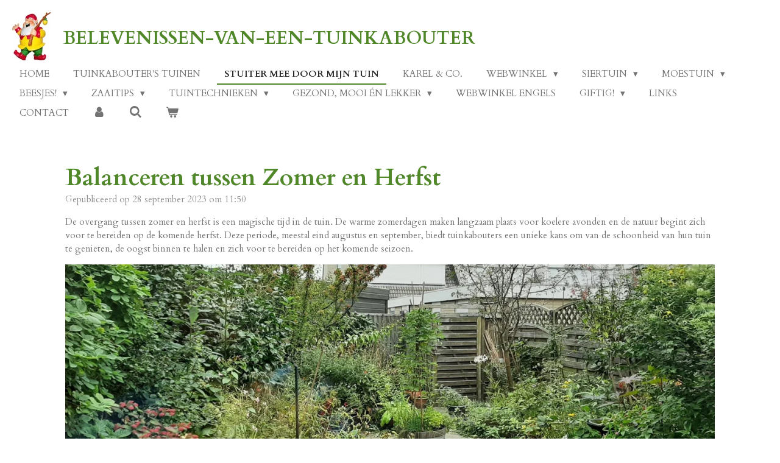

--- FILE ---
content_type: text/html; charset=UTF-8
request_url: https://www.belevenissen-van-een-tuinkabouter.com/stuiter-mee-door-mijn-tuin/hersenspinsels/blog-2023-09-28/1487795_balanceren-tussen-zomer-en-herfst
body_size: 16347
content:
<!DOCTYPE html>
<html lang="nl">
    <head>
        <meta http-equiv="Content-Type" content="text/html; charset=utf-8">
        <meta name="viewport" content="width=device-width, initial-scale=1.0, maximum-scale=5.0">
        <meta http-equiv="X-UA-Compatible" content="IE=edge">
        <link rel="canonical" href="https://www.belevenissen-van-een-tuinkabouter.com/stuiter-mee-door-mijn-tuin/hersenspinsels/blog-2023-09-28/1487795_balanceren-tussen-zomer-en-herfst">
        <link rel="sitemap" type="application/xml" href="https://www.belevenissen-van-een-tuinkabouter.com/sitemap.xml">
        <meta property="og:title" content="Hersenspinsels van Tuinkabouter (blog)">
        <meta property="og:url" content="https://www.belevenissen-van-een-tuinkabouter.com/stuiter-mee-door-mijn-tuin/hersenspinsels/blog-2023-09-28/1487795_balanceren-tussen-zomer-en-herfst">
        <base href="https://www.belevenissen-van-een-tuinkabouter.com/">
        <meta name="description" property="og:description" content="Heel soms, tussen alle bedrijven door, heb ik tijd om na te denken over wat er in en rond mijn tuinen gebeurt. Ik deel het graag met jullie.....">
                <script nonce="82428e763569bcbeea236df7578993a2">
            
            window.JOUWWEB = window.JOUWWEB || {};
            window.JOUWWEB.application = window.JOUWWEB.application || {};
            window.JOUWWEB.application = {"backends":[{"domain":"jouwweb.nl","freeDomain":"jouwweb.site"},{"domain":"webador.com","freeDomain":"webadorsite.com"},{"domain":"webador.de","freeDomain":"webadorsite.com"},{"domain":"webador.fr","freeDomain":"webadorsite.com"},{"domain":"webador.es","freeDomain":"webadorsite.com"},{"domain":"webador.it","freeDomain":"webadorsite.com"},{"domain":"jouwweb.be","freeDomain":"jouwweb.site"},{"domain":"webador.ie","freeDomain":"webadorsite.com"},{"domain":"webador.co.uk","freeDomain":"webadorsite.com"},{"domain":"webador.at","freeDomain":"webadorsite.com"},{"domain":"webador.be","freeDomain":"webadorsite.com"},{"domain":"webador.ch","freeDomain":"webadorsite.com"},{"domain":"webador.ch","freeDomain":"webadorsite.com"},{"domain":"webador.mx","freeDomain":"webadorsite.com"},{"domain":"webador.com","freeDomain":"webadorsite.com"},{"domain":"webador.dk","freeDomain":"webadorsite.com"},{"domain":"webador.se","freeDomain":"webadorsite.com"},{"domain":"webador.no","freeDomain":"webadorsite.com"},{"domain":"webador.fi","freeDomain":"webadorsite.com"},{"domain":"webador.ca","freeDomain":"webadorsite.com"},{"domain":"webador.ca","freeDomain":"webadorsite.com"},{"domain":"webador.pl","freeDomain":"webadorsite.com"},{"domain":"webador.com.au","freeDomain":"webadorsite.com"},{"domain":"webador.nz","freeDomain":"webadorsite.com"}],"editorLocale":"nl-NL","editorTimezone":"Europe\/Amsterdam","editorLanguage":"nl","analytics4TrackingId":"G-E6PZPGE4QM","analyticsDimensions":[],"backendDomain":"www.jouwweb.nl","backendShortDomain":"jouwweb.nl","backendKey":"jouwweb-nl","freeWebsiteDomain":"jouwweb.site","noSsl":false,"build":{"reference":"4b57889"},"linkHostnames":["www.jouwweb.nl","www.webador.com","www.webador.de","www.webador.fr","www.webador.es","www.webador.it","www.jouwweb.be","www.webador.ie","www.webador.co.uk","www.webador.at","www.webador.be","www.webador.ch","fr.webador.ch","www.webador.mx","es.webador.com","www.webador.dk","www.webador.se","www.webador.no","www.webador.fi","www.webador.ca","fr.webador.ca","www.webador.pl","www.webador.com.au","www.webador.nz"],"assetsUrl":"https:\/\/assets.jwwb.nl","loginUrl":"https:\/\/www.jouwweb.nl\/inloggen","publishUrl":"https:\/\/www.jouwweb.nl\/v2\/website\/3743992\/publish-proxy","adminUserOrIp":false,"pricing":{"plans":{"lite":{"amount":"700","currency":"EUR"},"pro":{"amount":"1200","currency":"EUR"},"business":{"amount":"2400","currency":"EUR"}},"yearlyDiscount":{"price":{"amount":"4800","currency":"EUR"},"ratio":0.17,"percent":"17%","discountPrice":{"amount":"4800","currency":"EUR"},"termPricePerMonth":{"amount":"2400","currency":"EUR"},"termPricePerYear":{"amount":"24000","currency":"EUR"}}},"hcUrl":{"add-product-variants":"https:\/\/help.jouwweb.nl\/hc\/nl\/articles\/28594307773201","basic-vs-advanced-shipping":"https:\/\/help.jouwweb.nl\/hc\/nl\/articles\/28594268794257","html-in-head":"https:\/\/help.jouwweb.nl\/hc\/nl\/articles\/28594336422545","link-domain-name":"https:\/\/help.jouwweb.nl\/hc\/nl\/articles\/28594325307409","optimize-for-mobile":"https:\/\/help.jouwweb.nl\/hc\/nl\/articles\/28594312927121","seo":"https:\/\/help.jouwweb.nl\/hc\/nl\/sections\/28507243966737","transfer-domain-name":"https:\/\/help.jouwweb.nl\/hc\/nl\/articles\/28594325232657","website-not-secure":"https:\/\/help.jouwweb.nl\/hc\/nl\/articles\/28594252935825"}};
            window.JOUWWEB.brand = {"type":"jouwweb","name":"JouwWeb","domain":"JouwWeb.nl","supportEmail":"support@jouwweb.nl"};
                    
                window.JOUWWEB = window.JOUWWEB || {};
                window.JOUWWEB.websiteRendering = {"locale":"nl-NL","timezone":"Europe\/Amsterdam","routes":{"api\/upload\/product-field":"\/_api\/upload\/product-field","checkout\/cart":"\/winkelwagen","payment":"\/bestelling-afronden\/:publicOrderId","payment\/forward":"\/bestelling-afronden\/:publicOrderId\/forward","public-order":"\/bestelling\/:publicOrderId","checkout\/authorize":"\/winkelwagen\/authorize\/:gateway","wishlist":"\/verlanglijst"}};
                                                    window.JOUWWEB.website = {"id":3743992,"locale":"nl-NL","enabled":true,"title":"Belevenissen-van-een-tuinkabouter","hasTitle":true,"roleOfLoggedInUser":null,"ownerLocale":"nl-NL","plan":"business","freeWebsiteDomain":"jouwweb.site","backendKey":"jouwweb-nl","currency":"EUR","defaultLocale":"nl-NL","url":"https:\/\/www.belevenissen-van-een-tuinkabouter.com\/","homepageSegmentId":15298830,"category":"webshop","isOffline":false,"isPublished":true,"locales":["nl-NL"],"allowed":{"ads":false,"credits":true,"externalLinks":true,"slideshow":true,"customDefaultSlideshow":true,"hostedAlbums":true,"moderators":true,"mailboxQuota":10,"statisticsVisitors":true,"statisticsDetailed":true,"statisticsMonths":-1,"favicon":true,"password":true,"freeDomains":0,"freeMailAccounts":1,"canUseLanguages":false,"fileUpload":true,"legacyFontSize":false,"webshop":true,"products":-1,"imageText":false,"search":true,"audioUpload":true,"videoUpload":5000,"allowDangerousForms":false,"allowHtmlCode":true,"mobileBar":true,"sidebar":false,"poll":false,"allowCustomForms":true,"allowBusinessListing":true,"allowCustomAnalytics":true,"allowAccountingLink":true,"digitalProducts":true,"sitemapElement":false},"mobileBar":{"enabled":false,"theme":"accent","email":{"active":true},"location":{"active":true},"phone":{"active":true},"whatsapp":{"active":false},"social":{"active":false,"network":"facebook"}},"webshop":{"enabled":true,"currency":"EUR","taxEnabled":false,"taxInclusive":true,"vatDisclaimerVisible":false,"orderNotice":null,"orderConfirmation":"<p>Hartelijk bedankt voor je bestelling! Dit is een bevestiging van je bestelling.<\/p>\r\n<p>Wanneer je niet met Paypal betaalt, kun je via de bank overmaken. Zometeen krijg je van mij een bevestigingsmail met daarin de betaalinstructies. Deze staan vlak onder het totaalbedrag.<\/p>\r\n<p><strong>LET OP!<\/strong> Het kan zijn dat mijn bevestingsmail in je spambox terechtkomt. Mocht je hem niet in je inbox zien, dan vind je hem waarschijnlijk daar.<span class=\"\"><\/span><\/p>\r\n<p><span class=\"\">Ik stuur de zaden na ontvangst van de overschrijving naar je op. De levertijd is 1-2 weken.<\/span><\/p>\r\n<p><span class=\"\">Mochten er in de tijd tussen het bestellen en verzenden zaden uitverkocht raken, dan stuur ik iets anders dat erop lijkt of, als ik dat niet heb, een extra zakje van een andere bestelde soort.<\/span><\/p>\r\n<p><span class=\"\">Veel plezier bij het zaaien!<\/span><\/p>","freeShipping":false,"freeShippingAmount":"0.00","shippingDisclaimerVisible":false,"pickupAllowed":false,"couponAllowed":false,"detailsPageAvailable":true,"socialMediaVisible":true,"termsPage":null,"termsPageUrl":null,"extraTerms":null,"pricingVisible":true,"orderButtonVisible":true,"shippingAdvanced":false,"shippingAdvancedBackEnd":false,"soldOutVisible":false,"backInStockNotificationEnabled":false,"canAddProducts":true,"nextOrderNumber":1006,"allowedServicePoints":[],"sendcloudConfigured":false,"sendcloudFallbackPublicKey":"a3d50033a59b4a598f1d7ce7e72aafdf","taxExemptionAllowed":true,"invoiceComment":null,"emptyCartVisible":true,"minimumOrderPrice":null,"productNumbersEnabled":false,"wishlistEnabled":true,"hideTaxOnCart":true},"isTreatedAsWebshop":true};                            window.JOUWWEB.cart = {"products":[],"coupon":null,"shippingCountryCode":null,"shippingChoice":null,"breakdown":[]};                            window.JOUWWEB.scripts = ["website-rendering\/webshop"];                        window.parent.JOUWWEB.colorPalette = window.JOUWWEB.colorPalette;
        </script>
                <title>Hersenspinsels van Tuinkabouter (blog)</title>
                                                                            <meta property="og:image" content="https&#x3A;&#x2F;&#x2F;primary.jwwb.nl&#x2F;public&#x2F;j&#x2F;s&#x2F;z&#x2F;temp-izindcxsbwnnfvzzjiuv&#x2F;a6nhc5&#x2F;20230928_111227.jpg&#x3F;enable-io&#x3D;true&amp;enable&#x3D;upscale&amp;fit&#x3D;bounds&amp;width&#x3D;1200">
                    <meta property="og:image" content="https&#x3A;&#x2F;&#x2F;primary.jwwb.nl&#x2F;public&#x2F;j&#x2F;s&#x2F;z&#x2F;temp-izindcxsbwnnfvzzjiuv&#x2F;ssbbli&#x2F;20230928_111300.jpg&#x3F;enable-io&#x3D;true&amp;enable&#x3D;upscale&amp;fit&#x3D;bounds&amp;width&#x3D;1200">
                    <meta property="og:image" content="https&#x3A;&#x2F;&#x2F;primary.jwwb.nl&#x2F;public&#x2F;j&#x2F;s&#x2F;z&#x2F;temp-izindcxsbwnnfvzzjiuv&#x2F;wdmkdm&#x2F;20230928_111346.jpg&#x3F;enable-io&#x3D;true&amp;enable&#x3D;upscale&amp;fit&#x3D;bounds&amp;width&#x3D;1200">
                    <meta property="og:image" content="https&#x3A;&#x2F;&#x2F;primary.jwwb.nl&#x2F;public&#x2F;j&#x2F;s&#x2F;z&#x2F;temp-izindcxsbwnnfvzzjiuv&#x2F;alcvdy&#x2F;20230928_111506.jpg&#x3F;enable-io&#x3D;true&amp;enable&#x3D;upscale&amp;fit&#x3D;bounds&amp;width&#x3D;1200">
                    <meta property="og:image" content="https&#x3A;&#x2F;&#x2F;primary.jwwb.nl&#x2F;public&#x2F;j&#x2F;s&#x2F;z&#x2F;temp-izindcxsbwnnfvzzjiuv&#x2F;q29gdf&#x2F;vuurkorfpng.png">
                    <meta property="og:image" content="https&#x3A;&#x2F;&#x2F;primary.jwwb.nl&#x2F;public&#x2F;j&#x2F;s&#x2F;z&#x2F;temp-izindcxsbwnnfvzzjiuv&#x2F;3v69h3&#x2F;20230928_111436.jpg&#x3F;enable-io&#x3D;true&amp;enable&#x3D;upscale&amp;fit&#x3D;bounds&amp;width&#x3D;1200">
                                    <meta name="twitter:card" content="summary_large_image">
                        <meta property="twitter:image" content="https&#x3A;&#x2F;&#x2F;primary.jwwb.nl&#x2F;public&#x2F;j&#x2F;s&#x2F;z&#x2F;temp-izindcxsbwnnfvzzjiuv&#x2F;a6nhc5&#x2F;20230928_111227.jpg&#x3F;enable-io&#x3D;true&amp;enable&#x3D;upscale&amp;fit&#x3D;bounds&amp;width&#x3D;1200">
                                                    <script src="https://www.google.com/recaptcha/enterprise.js?hl=nl&amp;render=explicit" nonce="82428e763569bcbeea236df7578993a2" data-turbo-track="reload"></script>
<script src="https://plausible.io/js/script.manual.js" nonce="82428e763569bcbeea236df7578993a2" data-turbo-track="reload" defer data-domain="shard17.jouwweb.nl"></script>
<link rel="stylesheet" type="text/css" href="https://gfonts.jwwb.nl/css?display=fallback&amp;family=Cardo%3A400%2C700%2C400italic%2C700italic" nonce="82428e763569bcbeea236df7578993a2" data-turbo-track="dynamic">
<script src="https://assets.jwwb.nl/assets/build/website-rendering/nl-NL.js?bust=af8dcdef13a1895089e9" nonce="82428e763569bcbeea236df7578993a2" data-turbo-track="reload" defer></script>
<script src="https://assets.jwwb.nl/assets/website-rendering/runtime.e155993011efc7175f1d.js?bust=9c9da86aa25b93d0d097" nonce="82428e763569bcbeea236df7578993a2" data-turbo-track="reload" defer></script>
<script src="https://assets.jwwb.nl/assets/website-rendering/812.881ee67943804724d5af.js?bust=78ab7ad7d6392c42d317" nonce="82428e763569bcbeea236df7578993a2" data-turbo-track="reload" defer></script>
<script src="https://assets.jwwb.nl/assets/website-rendering/main.1b6d8d1b0a1591358b94.js?bust=622d7a089b31aacec880" nonce="82428e763569bcbeea236df7578993a2" data-turbo-track="reload" defer></script>
<link rel="preload" href="https://assets.jwwb.nl/assets/website-rendering/styles.fe615cbe702fd3e65b4d.css?bust=585f72bc049874908885" as="style">
<link rel="preload" href="https://assets.jwwb.nl/assets/website-rendering/fonts/icons-website-rendering/font/website-rendering.woff2?bust=bd2797014f9452dadc8e" as="font" crossorigin>
<link rel="preconnect" href="https://gfonts.jwwb.nl">
<link rel="stylesheet" type="text/css" href="https://assets.jwwb.nl/assets/website-rendering/styles.fe615cbe702fd3e65b4d.css?bust=585f72bc049874908885" nonce="82428e763569bcbeea236df7578993a2" data-turbo-track="dynamic">
<link rel="preconnect" href="https://assets.jwwb.nl">
<link rel="stylesheet" type="text/css" href="https://primary.jwwb.nl/public/j/s/z/temp-izindcxsbwnnfvzzjiuv/style.css?bust=1769490339" nonce="82428e763569bcbeea236df7578993a2" data-turbo-track="dynamic">    </head>
    <body
        id="top"
        class="jw-is-no-slideshow jw-header-is-image-text jw-is-segment-post jw-is-frontend jw-is-no-sidebar jw-is-no-messagebar jw-is-no-touch-device jw-is-no-mobile"
                                    data-jouwweb-page="1487795"
                                                data-jouwweb-segment-id="1487795"
                                                data-jouwweb-segment-type="post"
                                                data-template-threshold="960"
                                                data-template-name="business-banner&#x7C;business-shop"
                            itemscope
        itemtype="https://schema.org/NewsArticle"
    >
                                    <meta itemprop="url" content="https://www.belevenissen-van-een-tuinkabouter.com/stuiter-mee-door-mijn-tuin/hersenspinsels/blog-2023-09-28/1487795_balanceren-tussen-zomer-en-herfst">
        <a href="#main-content" class="jw-skip-link">
            Ga direct naar de hoofdinhoud        </a>
        <div class="jw-background"></div>
        <div class="jw-body">
            <div class="jw-mobile-menu jw-mobile-is-text js-mobile-menu">
            <button
            type="button"
            class="jw-mobile-menu__button jw-mobile-toggle"
            aria-label="Open / sluit menu"
        >
            <span class="jw-icon-burger"></span>
        </button>
        <div class="jw-mobile-header jw-mobile-header--image-text">
        <a            class="jw-mobile-header-content"
                            href="/"
                        >
                            <img class="jw-mobile-logo jw-mobile-logo--square" src="https://primary.jwwb.nl/public/j/s/z/temp-izindcxsbwnnfvzzjiuv/5kv6ot/kabouter20knip.jpg?enable-io=true&amp;enable=upscale&amp;height=70" srcset="https://primary.jwwb.nl/public/j/s/z/temp-izindcxsbwnnfvzzjiuv/5kv6ot/kabouter20knip.jpg?enable-io=true&amp;enable=upscale&amp;height=70 1x, https://primary.jwwb.nl/public/j/s/z/temp-izindcxsbwnnfvzzjiuv/5kv6ot/kabouter20knip.jpg?enable-io=true&amp;enable=upscale&amp;height=140&amp;quality=70 2x" alt="Belevenissen-van-een-tuinkabouter" title="Belevenissen-van-een-tuinkabouter">                                        <div class="jw-mobile-text">
                    <span style="color: #508729;">Belevenissen-van-een-tuinkabouter</span>                </div>
                    </a>
    </div>

        <a
        href="/winkelwagen"
        class="jw-mobile-menu__button jw-mobile-header-cart"
        aria-label="Bekijk winkelwagen"
    >
        <span class="jw-icon-badge-wrapper">
            <span class="website-rendering-icon-basket" aria-hidden="true"></span>
            <span class="jw-icon-badge hidden" aria-hidden="true"></span>
        </span>
    </a>
    
    </div>
    <div class="jw-mobile-menu-search jw-mobile-menu-search--hidden">
        <form
            action="/zoeken"
            method="get"
            class="jw-mobile-menu-search__box"
        >
            <input
                type="text"
                name="q"
                value=""
                placeholder="Zoeken..."
                class="jw-mobile-menu-search__input"
                aria-label="Zoeken"
            >
            <button type="submit" class="jw-btn jw-btn--style-flat jw-mobile-menu-search__button" aria-label="Zoeken">
                <span class="website-rendering-icon-search" aria-hidden="true"></span>
            </button>
            <button type="button" class="jw-btn jw-btn--style-flat jw-mobile-menu-search__button js-cancel-search" aria-label="Zoekopdracht annuleren">
                <span class="website-rendering-icon-cancel" aria-hidden="true"></span>
            </button>
        </form>
    </div>
            <script nonce="82428e763569bcbeea236df7578993a2">
    JOUWWEB.templateConfig = {
        header: {
            mobileSelector: '.jw-mobile-menu',
            updatePusher: function (headerHeight, state) {
                $('.jw-menu-clone').css('top', headerHeight);
            },
        },
    };
</script>
<header class="header-wrap js-topbar-content-container">
    <div class="header">
        <div class="jw-header-logo">
            <div
    id="jw-header-image-container"
    class="jw-header jw-header-image jw-header-image-toggle"
    style="flex-basis: 63px; max-width: 63px; flex-shrink: 1;"
>
            <a href="/">
        <img id="jw-header-image" data-image-id="88955522" srcset="https://primary.jwwb.nl/public/j/s/z/temp-izindcxsbwnnfvzzjiuv/5kv6ot/kabouter20knip.jpg?enable-io=true&amp;width=63 63w, https://primary.jwwb.nl/public/j/s/z/temp-izindcxsbwnnfvzzjiuv/5kv6ot/kabouter20knip.jpg?enable-io=true&amp;width=126 126w" class="jw-header-image" title="Belevenissen-van-een-tuinkabouter" style="max-height: 80px;" sizes="63px" width="63" height="79" intrinsicsize="63.00 x 79.00" alt="Belevenissen-van-een-tuinkabouter">                </a>
    </div>
        <div
    class="jw-header jw-header-title-container jw-header-text jw-header-text-toggle"
    data-stylable="true"
>
    <a        id="jw-header-title"
        class="jw-header-title"
                    href="/"
            >
        <span style="color: #508729;">Belevenissen-van-een-tuinkabouter</span>    </a>
</div>
</div>
    </div>
    <nav class="menu jw-menu-copy">
        <ul
    id="jw-menu"
    class="jw-menu jw-menu-horizontal"
            >
            <li
    class="jw-menu-item"
>
        <a        class="jw-menu-link"
        href="/"                                            data-page-link-id="15298830"
                            >
                <span class="">
            Home        </span>
            </a>
                </li>
            <li
    class="jw-menu-item"
>
        <a        class="jw-menu-link"
        href="/tuinkabouter-s-tuinen"                                            data-page-link-id="15483698"
                            >
                <span class="">
            Tuinkabouter&#039;s tuinen        </span>
            </a>
                </li>
            <li
    class="jw-menu-item jw-menu-is-active"
>
        <a        class="jw-menu-link js-active-menu-item"
        href="/stuiter-mee-door-mijn-tuin"                                            data-page-link-id="21019285"
                            >
                <span class="">
            Stuiter mee door mijn Tuin        </span>
            </a>
                </li>
            <li
    class="jw-menu-item"
>
        <a        class="jw-menu-link"
        href="/karel-co"                                            data-page-link-id="21049694"
                            >
                <span class="">
            Karel &amp; Co.        </span>
            </a>
                </li>
            <li
    class="jw-menu-item jw-menu-has-submenu"
>
        <a        class="jw-menu-link"
        href="/webwinkel"                                            data-page-link-id="15299921"
                            >
                <span class="">
            Webwinkel        </span>
                    <span class="jw-arrow jw-arrow-toplevel"></span>
            </a>
                    <ul
            class="jw-submenu"
                    >
                            <li
    class="jw-menu-item"
>
        <a        class="jw-menu-link"
        href="/webwinkel/eenjarigen"                                            data-page-link-id="15308562"
                            >
                <span class="">
            Eenjarigen        </span>
            </a>
                </li>
                            <li
    class="jw-menu-item"
>
        <a        class="jw-menu-link"
        href="/webwinkel/tweejarigen"                                            data-page-link-id="15327317"
                            >
                <span class="">
            Tweejarigen        </span>
            </a>
                </li>
                            <li
    class="jw-menu-item"
>
        <a        class="jw-menu-link"
        href="/webwinkel/vaste-planten"                                            data-page-link-id="15347282"
                            >
                <span class="">
            Vaste planten        </span>
            </a>
                </li>
                            <li
    class="jw-menu-item"
>
        <a        class="jw-menu-link"
        href="/webwinkel/groenten"                                            data-page-link-id="15314447"
                            >
                <span class="">
            Groenten        </span>
            </a>
                </li>
                            <li
    class="jw-menu-item"
>
        <a        class="jw-menu-link"
        href="/webwinkel/fruit"                                            data-page-link-id="15398012"
                            >
                <span class="">
            Fruit        </span>
            </a>
                </li>
                            <li
    class="jw-menu-item"
>
        <a        class="jw-menu-link"
        href="/webwinkel/kruiden"                                            data-page-link-id="15337718"
                            >
                <span class="">
            Kruiden        </span>
            </a>
                </li>
                            <li
    class="jw-menu-item"
>
        <a        class="jw-menu-link"
        href="/webwinkel/klimplanten"                                            data-page-link-id="15312948"
                            >
                <span class="">
            Klimplanten        </span>
            </a>
                </li>
                            <li
    class="jw-menu-item"
>
        <a        class="jw-menu-link"
        href="/webwinkel/bomen-en-struiken"                                            data-page-link-id="15409425"
                            >
                <span class="">
            Bomen en struiken        </span>
            </a>
                </li>
                            <li
    class="jw-menu-item"
>
        <a        class="jw-menu-link"
        href="/webwinkel/grassen"                                            data-page-link-id="15312264"
                            >
                <span class="">
            Grassen        </span>
            </a>
                </li>
                            <li
    class="jw-menu-item"
>
        <a        class="jw-menu-link"
        href="/webwinkel/exoten"                                            data-page-link-id="15347330"
                            >
                <span class="">
            Exoten        </span>
            </a>
                </li>
                    </ul>
        </li>
            <li
    class="jw-menu-item jw-menu-has-submenu"
>
        <a        class="jw-menu-link"
        href="/siertuin"                                            data-page-link-id="15490952"
                            >
                <span class="">
            Siertuin        </span>
                    <span class="jw-arrow jw-arrow-toplevel"></span>
            </a>
                    <ul
            class="jw-submenu"
                    >
                            <li
    class="jw-menu-item"
>
        <a        class="jw-menu-link"
        href="/siertuin/het-inrichten-van-een-siertuin-1"                                            data-page-link-id="15492320"
                            >
                <span class="">
            Het inrichten van een siertuin        </span>
            </a>
                </li>
                            <li
    class="jw-menu-item"
>
        <a        class="jw-menu-link"
        href="/siertuin/organisch-tuinieren"                                            data-page-link-id="15506964"
                            >
                <span class="">
            Organisch tuinieren        </span>
            </a>
                </li>
                            <li
    class="jw-menu-item"
>
        <a        class="jw-menu-link"
        href="/siertuin/recyclen"                                            data-page-link-id="15507004"
                            >
                <span class="">
            Recyclen        </span>
            </a>
                </li>
                            <li
    class="jw-menu-item"
>
        <a        class="jw-menu-link"
        href="/siertuin/water-hergebruiken"                                            data-page-link-id="15507524"
                            >
                <span class="">
            Water hergebruiken        </span>
            </a>
                </li>
                            <li
    class="jw-menu-item"
>
        <a        class="jw-menu-link"
        href="/siertuin/planten-verzorgen"                                            data-page-link-id="15507623"
                            >
                <span class="">
            Planten verzorgen        </span>
            </a>
                </li>
                            <li
    class="jw-menu-item"
>
        <a        class="jw-menu-link"
        href="/siertuin/tuinkalender"                                            data-page-link-id="15515505"
                            >
                <span class="">
            Tuinkalender        </span>
            </a>
                </li>
                    </ul>
        </li>
            <li
    class="jw-menu-item jw-menu-has-submenu"
>
        <a        class="jw-menu-link"
        href="/moestuin"                                            data-page-link-id="15491058"
                            >
                <span class="">
            Moestuin        </span>
                    <span class="jw-arrow jw-arrow-toplevel"></span>
            </a>
                    <ul
            class="jw-submenu"
                    >
                            <li
    class="jw-menu-item"
>
        <a        class="jw-menu-link"
        href="/moestuin/aanleg-van-een-moestuin"                                            data-page-link-id="15522489"
                            >
                <span class="">
            Aanleg van een moestuin        </span>
            </a>
                </li>
                            <li
    class="jw-menu-item"
>
        <a        class="jw-menu-link"
        href="/moestuin/wisselcultuur"                                            data-page-link-id="15522529"
                            >
                <span class="">
            Wisselcultuur        </span>
            </a>
                </li>
                            <li
    class="jw-menu-item"
>
        <a        class="jw-menu-link"
        href="/moestuin/groenten-telen"                                            data-page-link-id="15522627"
                            >
                <span class="">
            Groenten telen        </span>
            </a>
                </li>
                            <li
    class="jw-menu-item"
>
        <a        class="jw-menu-link"
        href="/moestuin/fruit-telen-1"                                            data-page-link-id="15580654"
                            >
                <span class="">
            Fruit telen        </span>
            </a>
                </li>
                            <li
    class="jw-menu-item"
>
        <a        class="jw-menu-link"
        href="/moestuin/kruiden-1"                                            data-page-link-id="15611998"
                            >
                <span class="">
            Kruiden        </span>
            </a>
                </li>
                            <li
    class="jw-menu-item"
>
        <a        class="jw-menu-link"
        href="/moestuin/conserveren"                                            data-page-link-id="15616128"
                            >
                <span class="">
            Conserveren        </span>
            </a>
                </li>
                    </ul>
        </li>
            <li
    class="jw-menu-item jw-menu-has-submenu"
>
        <a        class="jw-menu-link"
        href="/beesjes"                                            data-page-link-id="15491188"
                            >
                <span class="">
            Beesjes!        </span>
                    <span class="jw-arrow jw-arrow-toplevel"></span>
            </a>
                    <ul
            class="jw-submenu"
                    >
                            <li
    class="jw-menu-item"
>
        <a        class="jw-menu-link"
        href="/beesjes/vogels"                                            data-page-link-id="15625649"
                            >
                <span class="">
            Vogels        </span>
            </a>
                </li>
                            <li
    class="jw-menu-item"
>
        <a        class="jw-menu-link"
        href="/beesjes/ambifien"                                            data-page-link-id="15625650"
                            >
                <span class="">
            Ambifiën        </span>
            </a>
                </li>
                            <li
    class="jw-menu-item"
>
        <a        class="jw-menu-link"
        href="/beesjes/insecten"                                            data-page-link-id="15625651"
                            >
                <span class="">
            Insecten        </span>
            </a>
                </li>
                            <li
    class="jw-menu-item"
>
        <a        class="jw-menu-link"
        href="/beesjes/zoogdieren"                                            data-page-link-id="15625655"
                            >
                <span class="">
            Zoogdieren        </span>
            </a>
                </li>
                            <li
    class="jw-menu-item"
>
        <a        class="jw-menu-link"
        href="/beesjes/slakken"                                            data-page-link-id="15625656"
                            >
                <span class="">
            Slakken        </span>
            </a>
                </li>
                            <li
    class="jw-menu-item"
>
        <a        class="jw-menu-link"
        href="/beesjes/katten"                                            data-page-link-id="15625658"
                            >
                <span class="">
            Katten        </span>
            </a>
                </li>
                    </ul>
        </li>
            <li
    class="jw-menu-item jw-menu-has-submenu"
>
        <a        class="jw-menu-link"
        href="/zaaitips"                                            data-page-link-id="15655161"
                            >
                <span class="">
            Zaaitips        </span>
                    <span class="jw-arrow jw-arrow-toplevel"></span>
            </a>
                    <ul
            class="jw-submenu"
                    >
                            <li
    class="jw-menu-item"
>
        <a        class="jw-menu-link"
        href="/zaaitips/algemene-regels"                                            data-page-link-id="15655214"
                            >
                <span class="">
            Algemene regels        </span>
            </a>
                </li>
                            <li
    class="jw-menu-item"
>
        <a        class="jw-menu-link"
        href="/zaaitips/speciale-behandeling"                                            data-page-link-id="15655221"
                            >
                <span class="">
            Speciale behandeling        </span>
            </a>
                </li>
                            <li
    class="jw-menu-item"
>
        <a        class="jw-menu-link"
        href="/zaaitips/grond-zaaiklaar-maken"                                            data-page-link-id="15655224"
                            >
                <span class="">
            Grond zaaiklaar maken        </span>
            </a>
                </li>
                            <li
    class="jw-menu-item"
>
        <a        class="jw-menu-link"
        href="/zaaitips/buiten-zaaien"                                            data-page-link-id="15655227"
                            >
                <span class="">
            Buiten zaaien        </span>
            </a>
                </li>
                            <li
    class="jw-menu-item"
>
        <a        class="jw-menu-link"
        href="/zaaitips/binnen-zaaien"                                            data-page-link-id="15655229"
                            >
                <span class="">
            Binnen zaaien        </span>
            </a>
                </li>
                            <li
    class="jw-menu-item"
>
        <a        class="jw-menu-link"
        href="/zaaitips/verspenen-en-afharden"                                            data-page-link-id="15655237"
                            >
                <span class="">
            Verspenen en afharden        </span>
            </a>
                </li>
                            <li
    class="jw-menu-item"
>
        <a        class="jw-menu-link"
        href="/zaaitips/zaden-verzamelen"                                            data-page-link-id="15655239"
                            >
                <span class="">
            Zaden verzamelen        </span>
            </a>
                </li>
                            <li
    class="jw-menu-item"
>
        <a        class="jw-menu-link"
        href="/zaaitips/kiemlijst"                                            data-page-link-id="15655242"
                            >
                <span class="">
            Kiemlijst        </span>
            </a>
                </li>
                            <li
    class="jw-menu-item"
>
        <a        class="jw-menu-link"
        href="/zaaitips/zaaitabel-moestuin"                                            data-page-link-id="15655246"
                            >
                <span class="">
            Zaaitabel moestuin        </span>
            </a>
                </li>
                    </ul>
        </li>
            <li
    class="jw-menu-item jw-menu-has-submenu"
>
        <a        class="jw-menu-link"
        href="/tuintechnieken"                                            data-page-link-id="15657789"
                            >
                <span class="">
            Tuintechnieken        </span>
                    <span class="jw-arrow jw-arrow-toplevel"></span>
            </a>
                    <ul
            class="jw-submenu"
                    >
                            <li
    class="jw-menu-item"
>
        <a        class="jw-menu-link"
        href="/tuintechnieken/snoeien"                                            data-page-link-id="15657832"
                            >
                <span class="">
            Snoeien        </span>
            </a>
                </li>
                            <li
    class="jw-menu-item"
>
        <a        class="jw-menu-link"
        href="/tuintechnieken/verpotten"                                            data-page-link-id="15657833"
                            >
                <span class="">
            Verpotten        </span>
            </a>
                </li>
                            <li
    class="jw-menu-item"
>
        <a        class="jw-menu-link"
        href="/tuintechnieken/planten"                                            data-page-link-id="15657843"
                            >
                <span class="">
            Planten        </span>
            </a>
                </li>
                            <li
    class="jw-menu-item"
>
        <a        class="jw-menu-link"
        href="/tuintechnieken/delen-en-scheuren"                                            data-page-link-id="15657852"
                            >
                <span class="">
            Delen en scheuren        </span>
            </a>
                </li>
                            <li
    class="jw-menu-item"
>
        <a        class="jw-menu-link"
        href="/tuintechnieken/stekken"                                            data-page-link-id="15657870"
                            >
                <span class="">
            Stekken        </span>
            </a>
                </li>
                            <li
    class="jw-menu-item"
>
        <a        class="jw-menu-link"
        href="/tuintechnieken/afleggen"                                            data-page-link-id="15657873"
                            >
                <span class="">
            Afleggen        </span>
            </a>
                </li>
                            <li
    class="jw-menu-item"
>
        <a        class="jw-menu-link"
        href="/tuintechnieken/marcotteren"                                            data-page-link-id="15657886"
                            >
                <span class="">
            Marcotteren        </span>
            </a>
                </li>
                            <li
    class="jw-menu-item"
>
        <a        class="jw-menu-link"
        href="/tuintechnieken/enten"                                            data-page-link-id="15657890"
                            >
                <span class="">
            Enten        </span>
            </a>
                </li>
                    </ul>
        </li>
            <li
    class="jw-menu-item jw-menu-has-submenu"
>
        <a        class="jw-menu-link"
        href="/gezond-mooi-en-lekker"                                            data-page-link-id="15491706"
                            >
                <span class="">
            Gezond, mooi én lekker        </span>
                    <span class="jw-arrow jw-arrow-toplevel"></span>
            </a>
                    <ul
            class="jw-submenu"
                    >
                            <li
    class="jw-menu-item"
>
        <a        class="jw-menu-link"
        href="/gezond-mooi-en-lekker/gezond-uit-en-in-de-tuin"                                            data-page-link-id="15667446"
                            >
                <span class="">
            Gezond uit en in de tuin        </span>
            </a>
                </li>
                            <li
    class="jw-menu-item"
>
        <a        class="jw-menu-link"
        href="/gezond-mooi-en-lekker/mooi-uit-de-tuin"                                            data-page-link-id="15669079"
                            >
                <span class="">
            Mooi uit de tuin        </span>
            </a>
                </li>
                            <li
    class="jw-menu-item"
>
        <a        class="jw-menu-link"
        href="/gezond-mooi-en-lekker/lekker-uit-de-tuin"                                            data-page-link-id="15669360"
                            >
                <span class="">
            Lekker uit de tuin        </span>
            </a>
                </li>
                    </ul>
        </li>
            <li
    class="jw-menu-item"
>
        <a        class="jw-menu-link"
        href="/webwinkel-engels-3"                                            data-page-link-id="16433386"
                            >
                <span class="">
            Webwinkel Engels        </span>
            </a>
                </li>
            <li
    class="jw-menu-item jw-menu-has-submenu"
>
        <a        class="jw-menu-link"
        href="/giftig"                                            data-page-link-id="15491745"
                            >
                <span class="">
            Giftig!        </span>
                    <span class="jw-arrow jw-arrow-toplevel"></span>
            </a>
                    <ul
            class="jw-submenu"
                    >
                            <li
    class="jw-menu-item"
>
        <a        class="jw-menu-link"
        href="/giftig/wat-maakt-planten-giftig"                                            data-page-link-id="15669558"
                            >
                <span class="">
            Wat maakt planten giftig?        </span>
            </a>
                </li>
                            <li
    class="jw-menu-item"
>
        <a        class="jw-menu-link"
        href="/giftig/welke-planten-zijn-giftig"                                            data-page-link-id="15669570"
                            >
                <span class="">
            Welke planten zijn giftig?        </span>
            </a>
                </li>
                            <li
    class="jw-menu-item"
>
        <a        class="jw-menu-link"
        href="/giftig/vergiftiging-voorkomen"                                            data-page-link-id="15669572"
                            >
                <span class="">
            Vergiftiging voorkomen        </span>
            </a>
                </li>
                            <li
    class="jw-menu-item"
>
        <a        class="jw-menu-link"
        href="/giftig/symptomen-van-vergiftiging"                                            data-page-link-id="15669576"
                            >
                <span class="">
            Symptomen van vergiftiging        </span>
            </a>
                </li>
                            <li
    class="jw-menu-item"
>
        <a        class="jw-menu-link"
        href="/giftig/als-het-toch-misgaat"                                            data-page-link-id="15669584"
                            >
                <span class="">
            Als het toch misgaat        </span>
            </a>
                </li>
                            <li
    class="jw-menu-item"
>
        <a        class="jw-menu-link"
        href="/giftig/de-werking-van-norrit"                                            data-page-link-id="15669589"
                            >
                <span class="">
            De werking van Norrit        </span>
            </a>
                </li>
                    </ul>
        </li>
            <li
    class="jw-menu-item"
>
        <a        class="jw-menu-link"
        href="/links"                                            data-page-link-id="15491790"
                            >
                <span class="">
            Links        </span>
            </a>
                </li>
            <li
    class="jw-menu-item"
>
        <a        class="jw-menu-link"
        href="/contact"                                            data-page-link-id="15728898"
                            >
                <span class="">
            Contact        </span>
            </a>
                </li>
            <li
    class="jw-menu-item"
>
        <a        class="jw-menu-link jw-menu-link--icon"
        href="/account"                                                            title="Account"
            >
                                <span class="website-rendering-icon-user"></span>
                            <span class="hidden-desktop-horizontal-menu">
            Account        </span>
            </a>
                </li>
            <li
    class="jw-menu-item jw-menu-search-item"
>
        <button        class="jw-menu-link jw-menu-link--icon jw-text-button"
                                                                    title="Zoeken"
            >
                                <span class="website-rendering-icon-search"></span>
                            <span class="hidden-desktop-horizontal-menu">
            Zoeken        </span>
            </button>
                
            <div class="jw-popover-container jw-popover-container--inline is-hidden">
                <div class="jw-popover-backdrop"></div>
                <div class="jw-popover">
                    <div class="jw-popover__arrow"></div>
                    <div class="jw-popover__content jw-section-white">
                        <form  class="jw-search" action="/zoeken" method="get">
                            
                            <input class="jw-search__input" type="text" name="q" value="" placeholder="Zoeken..." aria-label="Zoeken" >
                            <button class="jw-search__submit" type="submit" aria-label="Zoeken">
                                <span class="website-rendering-icon-search" aria-hidden="true"></span>
                            </button>
                        </form>
                    </div>
                </div>
            </div>
                        </li>
            <li
    class="jw-menu-item jw-menu-wishlist-item js-menu-wishlist-item jw-menu-wishlist-item--hidden"
>
        <a        class="jw-menu-link jw-menu-link--icon"
        href="/verlanglijst"                                                            title="Verlanglijst"
            >
                                    <span class="jw-icon-badge-wrapper">
                        <span class="website-rendering-icon-heart"></span>
                                            <span class="jw-icon-badge hidden">
                    0                </span>
                            <span class="hidden-desktop-horizontal-menu">
            Verlanglijst        </span>
            </a>
                </li>
            <li
    class="jw-menu-item js-menu-cart-item "
>
        <a        class="jw-menu-link jw-menu-link--icon"
        href="/winkelwagen"                                                            title="Winkelwagen"
            >
                                    <span class="jw-icon-badge-wrapper">
                        <span class="website-rendering-icon-basket"></span>
                                            <span class="jw-icon-badge hidden">
                    0                </span>
                            <span class="hidden-desktop-horizontal-menu">
            Winkelwagen        </span>
            </a>
                </li>
    
    </ul>

    <script nonce="82428e763569bcbeea236df7578993a2" id="jw-mobile-menu-template" type="text/template">
        <ul id="jw-menu" class="jw-menu jw-menu-horizontal">
                            <li
    class="jw-menu-item jw-menu-search-item"
>
                
                 <li class="jw-menu-item jw-mobile-menu-search-item">
                    <form class="jw-search" action="/zoeken" method="get">
                        <input class="jw-search__input" type="text" name="q" value="" placeholder="Zoeken..." aria-label="Zoeken">
                        <button class="jw-search__submit" type="submit" aria-label="Zoeken">
                            <span class="website-rendering-icon-search" aria-hidden="true"></span>
                        </button>
                    </form>
                </li>
                        </li>
                            <li
    class="jw-menu-item"
>
        <a        class="jw-menu-link"
        href="/"                                            data-page-link-id="15298830"
                            >
                <span class="">
            Home        </span>
            </a>
                </li>
                            <li
    class="jw-menu-item"
>
        <a        class="jw-menu-link"
        href="/tuinkabouter-s-tuinen"                                            data-page-link-id="15483698"
                            >
                <span class="">
            Tuinkabouter&#039;s tuinen        </span>
            </a>
                </li>
                            <li
    class="jw-menu-item jw-menu-is-active"
>
        <a        class="jw-menu-link js-active-menu-item"
        href="/stuiter-mee-door-mijn-tuin"                                            data-page-link-id="21019285"
                            >
                <span class="">
            Stuiter mee door mijn Tuin        </span>
            </a>
                </li>
                            <li
    class="jw-menu-item"
>
        <a        class="jw-menu-link"
        href="/karel-co"                                            data-page-link-id="21049694"
                            >
                <span class="">
            Karel &amp; Co.        </span>
            </a>
                </li>
                            <li
    class="jw-menu-item jw-menu-has-submenu"
>
        <a        class="jw-menu-link"
        href="/webwinkel"                                            data-page-link-id="15299921"
                            >
                <span class="">
            Webwinkel        </span>
                    <span class="jw-arrow jw-arrow-toplevel"></span>
            </a>
                    <ul
            class="jw-submenu"
                    >
                            <li
    class="jw-menu-item"
>
        <a        class="jw-menu-link"
        href="/webwinkel/eenjarigen"                                            data-page-link-id="15308562"
                            >
                <span class="">
            Eenjarigen        </span>
            </a>
                </li>
                            <li
    class="jw-menu-item"
>
        <a        class="jw-menu-link"
        href="/webwinkel/tweejarigen"                                            data-page-link-id="15327317"
                            >
                <span class="">
            Tweejarigen        </span>
            </a>
                </li>
                            <li
    class="jw-menu-item"
>
        <a        class="jw-menu-link"
        href="/webwinkel/vaste-planten"                                            data-page-link-id="15347282"
                            >
                <span class="">
            Vaste planten        </span>
            </a>
                </li>
                            <li
    class="jw-menu-item"
>
        <a        class="jw-menu-link"
        href="/webwinkel/groenten"                                            data-page-link-id="15314447"
                            >
                <span class="">
            Groenten        </span>
            </a>
                </li>
                            <li
    class="jw-menu-item"
>
        <a        class="jw-menu-link"
        href="/webwinkel/fruit"                                            data-page-link-id="15398012"
                            >
                <span class="">
            Fruit        </span>
            </a>
                </li>
                            <li
    class="jw-menu-item"
>
        <a        class="jw-menu-link"
        href="/webwinkel/kruiden"                                            data-page-link-id="15337718"
                            >
                <span class="">
            Kruiden        </span>
            </a>
                </li>
                            <li
    class="jw-menu-item"
>
        <a        class="jw-menu-link"
        href="/webwinkel/klimplanten"                                            data-page-link-id="15312948"
                            >
                <span class="">
            Klimplanten        </span>
            </a>
                </li>
                            <li
    class="jw-menu-item"
>
        <a        class="jw-menu-link"
        href="/webwinkel/bomen-en-struiken"                                            data-page-link-id="15409425"
                            >
                <span class="">
            Bomen en struiken        </span>
            </a>
                </li>
                            <li
    class="jw-menu-item"
>
        <a        class="jw-menu-link"
        href="/webwinkel/grassen"                                            data-page-link-id="15312264"
                            >
                <span class="">
            Grassen        </span>
            </a>
                </li>
                            <li
    class="jw-menu-item"
>
        <a        class="jw-menu-link"
        href="/webwinkel/exoten"                                            data-page-link-id="15347330"
                            >
                <span class="">
            Exoten        </span>
            </a>
                </li>
                    </ul>
        </li>
                            <li
    class="jw-menu-item jw-menu-has-submenu"
>
        <a        class="jw-menu-link"
        href="/siertuin"                                            data-page-link-id="15490952"
                            >
                <span class="">
            Siertuin        </span>
                    <span class="jw-arrow jw-arrow-toplevel"></span>
            </a>
                    <ul
            class="jw-submenu"
                    >
                            <li
    class="jw-menu-item"
>
        <a        class="jw-menu-link"
        href="/siertuin/het-inrichten-van-een-siertuin-1"                                            data-page-link-id="15492320"
                            >
                <span class="">
            Het inrichten van een siertuin        </span>
            </a>
                </li>
                            <li
    class="jw-menu-item"
>
        <a        class="jw-menu-link"
        href="/siertuin/organisch-tuinieren"                                            data-page-link-id="15506964"
                            >
                <span class="">
            Organisch tuinieren        </span>
            </a>
                </li>
                            <li
    class="jw-menu-item"
>
        <a        class="jw-menu-link"
        href="/siertuin/recyclen"                                            data-page-link-id="15507004"
                            >
                <span class="">
            Recyclen        </span>
            </a>
                </li>
                            <li
    class="jw-menu-item"
>
        <a        class="jw-menu-link"
        href="/siertuin/water-hergebruiken"                                            data-page-link-id="15507524"
                            >
                <span class="">
            Water hergebruiken        </span>
            </a>
                </li>
                            <li
    class="jw-menu-item"
>
        <a        class="jw-menu-link"
        href="/siertuin/planten-verzorgen"                                            data-page-link-id="15507623"
                            >
                <span class="">
            Planten verzorgen        </span>
            </a>
                </li>
                            <li
    class="jw-menu-item"
>
        <a        class="jw-menu-link"
        href="/siertuin/tuinkalender"                                            data-page-link-id="15515505"
                            >
                <span class="">
            Tuinkalender        </span>
            </a>
                </li>
                    </ul>
        </li>
                            <li
    class="jw-menu-item jw-menu-has-submenu"
>
        <a        class="jw-menu-link"
        href="/moestuin"                                            data-page-link-id="15491058"
                            >
                <span class="">
            Moestuin        </span>
                    <span class="jw-arrow jw-arrow-toplevel"></span>
            </a>
                    <ul
            class="jw-submenu"
                    >
                            <li
    class="jw-menu-item"
>
        <a        class="jw-menu-link"
        href="/moestuin/aanleg-van-een-moestuin"                                            data-page-link-id="15522489"
                            >
                <span class="">
            Aanleg van een moestuin        </span>
            </a>
                </li>
                            <li
    class="jw-menu-item"
>
        <a        class="jw-menu-link"
        href="/moestuin/wisselcultuur"                                            data-page-link-id="15522529"
                            >
                <span class="">
            Wisselcultuur        </span>
            </a>
                </li>
                            <li
    class="jw-menu-item"
>
        <a        class="jw-menu-link"
        href="/moestuin/groenten-telen"                                            data-page-link-id="15522627"
                            >
                <span class="">
            Groenten telen        </span>
            </a>
                </li>
                            <li
    class="jw-menu-item"
>
        <a        class="jw-menu-link"
        href="/moestuin/fruit-telen-1"                                            data-page-link-id="15580654"
                            >
                <span class="">
            Fruit telen        </span>
            </a>
                </li>
                            <li
    class="jw-menu-item"
>
        <a        class="jw-menu-link"
        href="/moestuin/kruiden-1"                                            data-page-link-id="15611998"
                            >
                <span class="">
            Kruiden        </span>
            </a>
                </li>
                            <li
    class="jw-menu-item"
>
        <a        class="jw-menu-link"
        href="/moestuin/conserveren"                                            data-page-link-id="15616128"
                            >
                <span class="">
            Conserveren        </span>
            </a>
                </li>
                    </ul>
        </li>
                            <li
    class="jw-menu-item jw-menu-has-submenu"
>
        <a        class="jw-menu-link"
        href="/beesjes"                                            data-page-link-id="15491188"
                            >
                <span class="">
            Beesjes!        </span>
                    <span class="jw-arrow jw-arrow-toplevel"></span>
            </a>
                    <ul
            class="jw-submenu"
                    >
                            <li
    class="jw-menu-item"
>
        <a        class="jw-menu-link"
        href="/beesjes/vogels"                                            data-page-link-id="15625649"
                            >
                <span class="">
            Vogels        </span>
            </a>
                </li>
                            <li
    class="jw-menu-item"
>
        <a        class="jw-menu-link"
        href="/beesjes/ambifien"                                            data-page-link-id="15625650"
                            >
                <span class="">
            Ambifiën        </span>
            </a>
                </li>
                            <li
    class="jw-menu-item"
>
        <a        class="jw-menu-link"
        href="/beesjes/insecten"                                            data-page-link-id="15625651"
                            >
                <span class="">
            Insecten        </span>
            </a>
                </li>
                            <li
    class="jw-menu-item"
>
        <a        class="jw-menu-link"
        href="/beesjes/zoogdieren"                                            data-page-link-id="15625655"
                            >
                <span class="">
            Zoogdieren        </span>
            </a>
                </li>
                            <li
    class="jw-menu-item"
>
        <a        class="jw-menu-link"
        href="/beesjes/slakken"                                            data-page-link-id="15625656"
                            >
                <span class="">
            Slakken        </span>
            </a>
                </li>
                            <li
    class="jw-menu-item"
>
        <a        class="jw-menu-link"
        href="/beesjes/katten"                                            data-page-link-id="15625658"
                            >
                <span class="">
            Katten        </span>
            </a>
                </li>
                    </ul>
        </li>
                            <li
    class="jw-menu-item jw-menu-has-submenu"
>
        <a        class="jw-menu-link"
        href="/zaaitips"                                            data-page-link-id="15655161"
                            >
                <span class="">
            Zaaitips        </span>
                    <span class="jw-arrow jw-arrow-toplevel"></span>
            </a>
                    <ul
            class="jw-submenu"
                    >
                            <li
    class="jw-menu-item"
>
        <a        class="jw-menu-link"
        href="/zaaitips/algemene-regels"                                            data-page-link-id="15655214"
                            >
                <span class="">
            Algemene regels        </span>
            </a>
                </li>
                            <li
    class="jw-menu-item"
>
        <a        class="jw-menu-link"
        href="/zaaitips/speciale-behandeling"                                            data-page-link-id="15655221"
                            >
                <span class="">
            Speciale behandeling        </span>
            </a>
                </li>
                            <li
    class="jw-menu-item"
>
        <a        class="jw-menu-link"
        href="/zaaitips/grond-zaaiklaar-maken"                                            data-page-link-id="15655224"
                            >
                <span class="">
            Grond zaaiklaar maken        </span>
            </a>
                </li>
                            <li
    class="jw-menu-item"
>
        <a        class="jw-menu-link"
        href="/zaaitips/buiten-zaaien"                                            data-page-link-id="15655227"
                            >
                <span class="">
            Buiten zaaien        </span>
            </a>
                </li>
                            <li
    class="jw-menu-item"
>
        <a        class="jw-menu-link"
        href="/zaaitips/binnen-zaaien"                                            data-page-link-id="15655229"
                            >
                <span class="">
            Binnen zaaien        </span>
            </a>
                </li>
                            <li
    class="jw-menu-item"
>
        <a        class="jw-menu-link"
        href="/zaaitips/verspenen-en-afharden"                                            data-page-link-id="15655237"
                            >
                <span class="">
            Verspenen en afharden        </span>
            </a>
                </li>
                            <li
    class="jw-menu-item"
>
        <a        class="jw-menu-link"
        href="/zaaitips/zaden-verzamelen"                                            data-page-link-id="15655239"
                            >
                <span class="">
            Zaden verzamelen        </span>
            </a>
                </li>
                            <li
    class="jw-menu-item"
>
        <a        class="jw-menu-link"
        href="/zaaitips/kiemlijst"                                            data-page-link-id="15655242"
                            >
                <span class="">
            Kiemlijst        </span>
            </a>
                </li>
                            <li
    class="jw-menu-item"
>
        <a        class="jw-menu-link"
        href="/zaaitips/zaaitabel-moestuin"                                            data-page-link-id="15655246"
                            >
                <span class="">
            Zaaitabel moestuin        </span>
            </a>
                </li>
                    </ul>
        </li>
                            <li
    class="jw-menu-item jw-menu-has-submenu"
>
        <a        class="jw-menu-link"
        href="/tuintechnieken"                                            data-page-link-id="15657789"
                            >
                <span class="">
            Tuintechnieken        </span>
                    <span class="jw-arrow jw-arrow-toplevel"></span>
            </a>
                    <ul
            class="jw-submenu"
                    >
                            <li
    class="jw-menu-item"
>
        <a        class="jw-menu-link"
        href="/tuintechnieken/snoeien"                                            data-page-link-id="15657832"
                            >
                <span class="">
            Snoeien        </span>
            </a>
                </li>
                            <li
    class="jw-menu-item"
>
        <a        class="jw-menu-link"
        href="/tuintechnieken/verpotten"                                            data-page-link-id="15657833"
                            >
                <span class="">
            Verpotten        </span>
            </a>
                </li>
                            <li
    class="jw-menu-item"
>
        <a        class="jw-menu-link"
        href="/tuintechnieken/planten"                                            data-page-link-id="15657843"
                            >
                <span class="">
            Planten        </span>
            </a>
                </li>
                            <li
    class="jw-menu-item"
>
        <a        class="jw-menu-link"
        href="/tuintechnieken/delen-en-scheuren"                                            data-page-link-id="15657852"
                            >
                <span class="">
            Delen en scheuren        </span>
            </a>
                </li>
                            <li
    class="jw-menu-item"
>
        <a        class="jw-menu-link"
        href="/tuintechnieken/stekken"                                            data-page-link-id="15657870"
                            >
                <span class="">
            Stekken        </span>
            </a>
                </li>
                            <li
    class="jw-menu-item"
>
        <a        class="jw-menu-link"
        href="/tuintechnieken/afleggen"                                            data-page-link-id="15657873"
                            >
                <span class="">
            Afleggen        </span>
            </a>
                </li>
                            <li
    class="jw-menu-item"
>
        <a        class="jw-menu-link"
        href="/tuintechnieken/marcotteren"                                            data-page-link-id="15657886"
                            >
                <span class="">
            Marcotteren        </span>
            </a>
                </li>
                            <li
    class="jw-menu-item"
>
        <a        class="jw-menu-link"
        href="/tuintechnieken/enten"                                            data-page-link-id="15657890"
                            >
                <span class="">
            Enten        </span>
            </a>
                </li>
                    </ul>
        </li>
                            <li
    class="jw-menu-item jw-menu-has-submenu"
>
        <a        class="jw-menu-link"
        href="/gezond-mooi-en-lekker"                                            data-page-link-id="15491706"
                            >
                <span class="">
            Gezond, mooi én lekker        </span>
                    <span class="jw-arrow jw-arrow-toplevel"></span>
            </a>
                    <ul
            class="jw-submenu"
                    >
                            <li
    class="jw-menu-item"
>
        <a        class="jw-menu-link"
        href="/gezond-mooi-en-lekker/gezond-uit-en-in-de-tuin"                                            data-page-link-id="15667446"
                            >
                <span class="">
            Gezond uit en in de tuin        </span>
            </a>
                </li>
                            <li
    class="jw-menu-item"
>
        <a        class="jw-menu-link"
        href="/gezond-mooi-en-lekker/mooi-uit-de-tuin"                                            data-page-link-id="15669079"
                            >
                <span class="">
            Mooi uit de tuin        </span>
            </a>
                </li>
                            <li
    class="jw-menu-item"
>
        <a        class="jw-menu-link"
        href="/gezond-mooi-en-lekker/lekker-uit-de-tuin"                                            data-page-link-id="15669360"
                            >
                <span class="">
            Lekker uit de tuin        </span>
            </a>
                </li>
                    </ul>
        </li>
                            <li
    class="jw-menu-item"
>
        <a        class="jw-menu-link"
        href="/webwinkel-engels-3"                                            data-page-link-id="16433386"
                            >
                <span class="">
            Webwinkel Engels        </span>
            </a>
                </li>
                            <li
    class="jw-menu-item jw-menu-has-submenu"
>
        <a        class="jw-menu-link"
        href="/giftig"                                            data-page-link-id="15491745"
                            >
                <span class="">
            Giftig!        </span>
                    <span class="jw-arrow jw-arrow-toplevel"></span>
            </a>
                    <ul
            class="jw-submenu"
                    >
                            <li
    class="jw-menu-item"
>
        <a        class="jw-menu-link"
        href="/giftig/wat-maakt-planten-giftig"                                            data-page-link-id="15669558"
                            >
                <span class="">
            Wat maakt planten giftig?        </span>
            </a>
                </li>
                            <li
    class="jw-menu-item"
>
        <a        class="jw-menu-link"
        href="/giftig/welke-planten-zijn-giftig"                                            data-page-link-id="15669570"
                            >
                <span class="">
            Welke planten zijn giftig?        </span>
            </a>
                </li>
                            <li
    class="jw-menu-item"
>
        <a        class="jw-menu-link"
        href="/giftig/vergiftiging-voorkomen"                                            data-page-link-id="15669572"
                            >
                <span class="">
            Vergiftiging voorkomen        </span>
            </a>
                </li>
                            <li
    class="jw-menu-item"
>
        <a        class="jw-menu-link"
        href="/giftig/symptomen-van-vergiftiging"                                            data-page-link-id="15669576"
                            >
                <span class="">
            Symptomen van vergiftiging        </span>
            </a>
                </li>
                            <li
    class="jw-menu-item"
>
        <a        class="jw-menu-link"
        href="/giftig/als-het-toch-misgaat"                                            data-page-link-id="15669584"
                            >
                <span class="">
            Als het toch misgaat        </span>
            </a>
                </li>
                            <li
    class="jw-menu-item"
>
        <a        class="jw-menu-link"
        href="/giftig/de-werking-van-norrit"                                            data-page-link-id="15669589"
                            >
                <span class="">
            De werking van Norrit        </span>
            </a>
                </li>
                    </ul>
        </li>
                            <li
    class="jw-menu-item"
>
        <a        class="jw-menu-link"
        href="/links"                                            data-page-link-id="15491790"
                            >
                <span class="">
            Links        </span>
            </a>
                </li>
                            <li
    class="jw-menu-item"
>
        <a        class="jw-menu-link"
        href="/contact"                                            data-page-link-id="15728898"
                            >
                <span class="">
            Contact        </span>
            </a>
                </li>
                            <li
    class="jw-menu-item"
>
        <a        class="jw-menu-link jw-menu-link--icon"
        href="/account"                                                            title="Account"
            >
                                <span class="website-rendering-icon-user"></span>
                            <span class="hidden-desktop-horizontal-menu">
            Account        </span>
            </a>
                </li>
                            <li
    class="jw-menu-item jw-menu-wishlist-item js-menu-wishlist-item jw-menu-wishlist-item--hidden"
>
        <a        class="jw-menu-link jw-menu-link--icon"
        href="/verlanglijst"                                                            title="Verlanglijst"
            >
                                    <span class="jw-icon-badge-wrapper">
                        <span class="website-rendering-icon-heart"></span>
                                            <span class="jw-icon-badge hidden">
                    0                </span>
                            <span class="hidden-desktop-horizontal-menu">
            Verlanglijst        </span>
            </a>
                </li>
            
                    </ul>
    </script>
    </nav>
</header>
<div class="main-content">
    
<main id="main-content" class="block-content">
    <div data-section-name="content" class="jw-section jw-section-content jw-responsive">
        
<div class="jw-strip jw-strip--default jw-strip--style-color jw-strip--primary jw-strip--color-default jw-strip--padding-start"><div class="jw-strip__content-container"><div class="jw-strip__content jw-responsive">    
                    
    <h1
        class="jw-heading jw-heading-130 heading__no-margin jw-news-page__heading-without-margin js-editor-open-settings"
        itemprop="headline"
    >
        Balanceren tussen Zomer en Herfst    </h1>
            <div class="jw-news-page__meta js-editor-open-settings">
                                                        <meta itemprop="image" content="https://primary.jwwb.nl/public/j/s/z/temp-izindcxsbwnnfvzzjiuv/a6nhc5/20230928_111227.jpg">
                                        <meta itemprop="datePublished" content="2023-09-28T09:50:01+00:00">
                Gepubliceerd op 28 september 2023 om 11:50                                                                <span
            itemscope
            itemprop="publisher"
            itemtype="https://schema.org/Organization"
        ><meta
                    itemprop="url"
                    content="https://www.belevenissen-van-een-tuinkabouter.com/"
                ><meta
                    itemprop="name"
                    content="Belevenissen-van-een-tuinkabouter"
                ><span
            itemscope
            itemprop="logo"
            itemtype="https://schema.org/ImageObject"
        ><meta
                    itemprop="url"
                    content="https://primary.jwwb.nl/public/j/s/z/temp-izindcxsbwnnfvzzjiuv/5kv6ot/kabouter20knip.jpg?enable-io=true&amp;enable=upscale&amp;height=60"
                ><meta
                    itemprop="width"
                    content="48"
                ><meta
                    itemprop="height"
                    content="60"
                ></span></span>                    </div>
    </div></div></div>
<div class="news-page-content-container">
    <div class="jw-block-element"><div
    id="jw-element-245668523"
    data-jw-element-id="245668523"
        class="jw-tree-node jw-element jw-strip-root jw-tree-container jw-responsive jw-node-is-first-child jw-node-is-last-child"
>
    <div
    id="jw-element-359460038"
    data-jw-element-id="359460038"
        class="jw-tree-node jw-element jw-strip jw-tree-container jw-responsive jw-strip--default jw-strip--style-color jw-strip--color-default jw-strip--padding-both jw-node-is-first-child jw-strip--primary jw-node-is-last-child"
>
    <div class="jw-strip__content-container"><div class="jw-strip__content jw-responsive"><div
    id="jw-element-245668525"
    data-jw-element-id="245668525"
        class="jw-tree-node jw-element jw-image-text jw-node-is-first-child"
>
    <div class="jw-element-imagetext-text">
            <p>De overgang tussen zomer en herfst is een magische tijd in de tuin. De warme zomerdagen maken langzaam plaats voor koelere avonden en de natuur begint zich voor te bereiden op de komende herfst. Deze periode, meestal eind augustus en september, biedt tuinkabouters een unieke kans om van de schoonheid van hun tuin te genieten, de oogst binnen te halen en zich voor te bereiden op het komende seizoen.</p>    </div>
</div><div
    id="jw-element-245668526"
    data-jw-element-id="245668526"
        class="jw-tree-node jw-element jw-image"
>
    <div
    class="jw-intent jw-element-image jw-element-content jw-element-image-is-left"
            style="width: 100%;"
    >
            
        
                <picture
            class="jw-element-image__image-wrapper jw-image-is-square jw-intrinsic"
            style="padding-top: 33.3333%;"
        >
                                            <img class="jw-element-image__image jw-intrinsic__item" style="--jw-element-image--pan-x: 0.5; --jw-element-image--pan-y: 0.5;" alt="" src="https://primary.jwwb.nl/public/j/s/z/temp-izindcxsbwnnfvzzjiuv/a6nhc5/20230928_111227.jpg?enable-io=true&amp;enable=upscale&amp;crop=3%3A1&amp;width=800" srcset="https://primary.jwwb.nl/public/j/s/z/temp-izindcxsbwnnfvzzjiuv/a6nhc5/20230928_111227.jpg?enable-io=true&amp;crop=3%3A1&amp;width=96 96w, https://primary.jwwb.nl/public/j/s/z/temp-izindcxsbwnnfvzzjiuv/a6nhc5/20230928_111227.jpg?enable-io=true&amp;crop=3%3A1&amp;width=147 147w, https://primary.jwwb.nl/public/j/s/z/temp-izindcxsbwnnfvzzjiuv/a6nhc5/20230928_111227.jpg?enable-io=true&amp;crop=3%3A1&amp;width=226 226w, https://primary.jwwb.nl/public/j/s/z/temp-izindcxsbwnnfvzzjiuv/a6nhc5/20230928_111227.jpg?enable-io=true&amp;crop=3%3A1&amp;width=347 347w, https://primary.jwwb.nl/public/j/s/z/temp-izindcxsbwnnfvzzjiuv/a6nhc5/20230928_111227.jpg?enable-io=true&amp;crop=3%3A1&amp;width=532 532w, https://primary.jwwb.nl/public/j/s/z/temp-izindcxsbwnnfvzzjiuv/a6nhc5/20230928_111227.jpg?enable-io=true&amp;crop=3%3A1&amp;width=816 816w, https://primary.jwwb.nl/public/j/s/z/temp-izindcxsbwnnfvzzjiuv/a6nhc5/20230928_111227.jpg?enable-io=true&amp;crop=3%3A1&amp;width=1252 1252w, https://primary.jwwb.nl/public/j/s/z/temp-izindcxsbwnnfvzzjiuv/a6nhc5/20230928_111227.jpg?enable-io=true&amp;crop=3%3A1&amp;width=1920 1920w" sizes="auto, min(100vw, 1200px), 100vw" loading="lazy" width="800" height="266.66666666666">                    </picture>

            </div>
</div><div
    id="jw-element-245668527"
    data-jw-element-id="245668527"
        class="jw-tree-node jw-element jw-image-text"
>
    <div class="jw-element-imagetext-text">
            <p>Een van de meest opvallende veranderingen in de tuin tijdens de overgang van zomer naar herfst is de verandering in kleuren. De heldergroene bladeren van de zomer worden langzaam vervangen door warme tinten zoals rood, oranje en geel. Bomen en struiken beginnen hun herfsttooi te tonen, wat resulteert in adembenemende landschappen. Het is een goed moment om je camera/telefoon tevoorschijn te halen en de kleurenpracht vast te leggen voordat de bladeren uiteindelijk van de bomen vallen.</p>
<p>&nbsp;</p>    </div>
</div><div
    id="jw-element-245675402"
    data-jw-element-id="245675402"
        class="jw-tree-node jw-element jw-image"
>
    <div
    class="jw-intent jw-element-image jw-element-content jw-element-image-is-left"
            style="width: 100%;"
    >
            
        
                <picture
            class="jw-element-image__image-wrapper jw-image-is-square jw-intrinsic"
            style="padding-top: 46.125%;"
        >
                                            <img class="jw-element-image__image jw-intrinsic__item" style="--jw-element-image--pan-x: 0.5; --jw-element-image--pan-y: 0.5;" alt="" src="https://primary.jwwb.nl/public/j/s/z/temp-izindcxsbwnnfvzzjiuv/20230928_111300.jpg" srcset="https://primary.jwwb.nl/public/j/s/z/temp-izindcxsbwnnfvzzjiuv/ssbbli/20230928_111300.jpg?enable-io=true&amp;width=96 96w, https://primary.jwwb.nl/public/j/s/z/temp-izindcxsbwnnfvzzjiuv/ssbbli/20230928_111300.jpg?enable-io=true&amp;width=147 147w, https://primary.jwwb.nl/public/j/s/z/temp-izindcxsbwnnfvzzjiuv/ssbbli/20230928_111300.jpg?enable-io=true&amp;width=226 226w, https://primary.jwwb.nl/public/j/s/z/temp-izindcxsbwnnfvzzjiuv/ssbbli/20230928_111300.jpg?enable-io=true&amp;width=347 347w, https://primary.jwwb.nl/public/j/s/z/temp-izindcxsbwnnfvzzjiuv/ssbbli/20230928_111300.jpg?enable-io=true&amp;width=532 532w, https://primary.jwwb.nl/public/j/s/z/temp-izindcxsbwnnfvzzjiuv/ssbbli/20230928_111300.jpg?enable-io=true&amp;width=816 816w, https://primary.jwwb.nl/public/j/s/z/temp-izindcxsbwnnfvzzjiuv/ssbbli/20230928_111300.jpg?enable-io=true&amp;width=1252 1252w, https://primary.jwwb.nl/public/j/s/z/temp-izindcxsbwnnfvzzjiuv/ssbbli/20230928_111300.jpg?enable-io=true&amp;width=1920 1920w" sizes="auto, min(100vw, 1200px), 100vw" loading="lazy" width="800" height="369">                    </picture>

            </div>
</div><div
    id="jw-element-245675473"
    data-jw-element-id="245675473"
        class="jw-tree-node jw-element jw-image-text"
>
    <div class="jw-element-imagetext-text">
            <p style="text-align: left;">&nbsp;</p>
<p>Terwijl de herfst nadert, is het belangrijk om vooruit te denken en je tuin voor te bereiden op de winter. Dit is het moment om de laatste onkruiden te verwijderen, planten te snoeien en de bodem voor te bereiden op de koude maanden die voor ons liggen. Het is ook een goed idee om je tuinmeubilair en tuingereedschap op te bergen of te beschermen tegen de elementen.</p>
<p>&nbsp;</p>    </div>
</div><div
    id="jw-element-245675712"
    data-jw-element-id="245675712"
        class="jw-tree-node jw-element jw-image"
>
    <div
    class="jw-intent jw-element-image jw-element-content jw-element-image-is-left"
            style="width: 100%;"
    >
            
        
                <picture
            class="jw-element-image__image-wrapper jw-image-is-square jw-intrinsic"
            style="padding-top: 46.125%;"
        >
                                            <img class="jw-element-image__image jw-intrinsic__item" style="--jw-element-image--pan-x: 0.5; --jw-element-image--pan-y: 0.5;" alt="" src="https://primary.jwwb.nl/public/j/s/z/temp-izindcxsbwnnfvzzjiuv/20230928_111346.jpg" srcset="https://primary.jwwb.nl/public/j/s/z/temp-izindcxsbwnnfvzzjiuv/wdmkdm/20230928_111346.jpg?enable-io=true&amp;width=96 96w, https://primary.jwwb.nl/public/j/s/z/temp-izindcxsbwnnfvzzjiuv/wdmkdm/20230928_111346.jpg?enable-io=true&amp;width=147 147w, https://primary.jwwb.nl/public/j/s/z/temp-izindcxsbwnnfvzzjiuv/wdmkdm/20230928_111346.jpg?enable-io=true&amp;width=226 226w, https://primary.jwwb.nl/public/j/s/z/temp-izindcxsbwnnfvzzjiuv/wdmkdm/20230928_111346.jpg?enable-io=true&amp;width=347 347w, https://primary.jwwb.nl/public/j/s/z/temp-izindcxsbwnnfvzzjiuv/wdmkdm/20230928_111346.jpg?enable-io=true&amp;width=532 532w, https://primary.jwwb.nl/public/j/s/z/temp-izindcxsbwnnfvzzjiuv/wdmkdm/20230928_111346.jpg?enable-io=true&amp;width=816 816w, https://primary.jwwb.nl/public/j/s/z/temp-izindcxsbwnnfvzzjiuv/wdmkdm/20230928_111346.jpg?enable-io=true&amp;width=1252 1252w, https://primary.jwwb.nl/public/j/s/z/temp-izindcxsbwnnfvzzjiuv/wdmkdm/20230928_111346.jpg?enable-io=true&amp;width=1920 1920w" sizes="auto, min(100vw, 1200px), 100vw" loading="lazy" width="800" height="369">                    </picture>

            </div>
</div><div
    id="jw-element-245675720"
    data-jw-element-id="245675720"
        class="jw-tree-node jw-element jw-image-text"
>
    <div class="jw-element-imagetext-text">
            <p style="text-align: left;">&nbsp;</p>
<p>Hoewel de meeste bloemen in de zomer tot volle bloei komen, zijn er ook veel planten die juist in de herfst hun prachtige bloemen laten zien. Als je in het voorjaar goed gepland hebt, is er nu nog volop te genieten.</p>
<p>&nbsp;</p>    </div>
</div><div
    id="jw-element-245675883"
    data-jw-element-id="245675883"
        class="jw-tree-node jw-element jw-image"
>
    <div
    class="jw-intent jw-element-image jw-element-content jw-element-image-is-left"
            style="width: 100%;"
    >
            
        
                <picture
            class="jw-element-image__image-wrapper jw-image-is-square jw-intrinsic"
            style="padding-top: 46.125%;"
        >
                                            <img class="jw-element-image__image jw-intrinsic__item" style="--jw-element-image--pan-x: 0.5; --jw-element-image--pan-y: 0.5;" alt="" src="https://primary.jwwb.nl/public/j/s/z/temp-izindcxsbwnnfvzzjiuv/20230928_111506.jpg" srcset="https://primary.jwwb.nl/public/j/s/z/temp-izindcxsbwnnfvzzjiuv/alcvdy/20230928_111506.jpg?enable-io=true&amp;width=96 96w, https://primary.jwwb.nl/public/j/s/z/temp-izindcxsbwnnfvzzjiuv/alcvdy/20230928_111506.jpg?enable-io=true&amp;width=147 147w, https://primary.jwwb.nl/public/j/s/z/temp-izindcxsbwnnfvzzjiuv/alcvdy/20230928_111506.jpg?enable-io=true&amp;width=226 226w, https://primary.jwwb.nl/public/j/s/z/temp-izindcxsbwnnfvzzjiuv/alcvdy/20230928_111506.jpg?enable-io=true&amp;width=347 347w, https://primary.jwwb.nl/public/j/s/z/temp-izindcxsbwnnfvzzjiuv/alcvdy/20230928_111506.jpg?enable-io=true&amp;width=532 532w, https://primary.jwwb.nl/public/j/s/z/temp-izindcxsbwnnfvzzjiuv/alcvdy/20230928_111506.jpg?enable-io=true&amp;width=816 816w, https://primary.jwwb.nl/public/j/s/z/temp-izindcxsbwnnfvzzjiuv/alcvdy/20230928_111506.jpg?enable-io=true&amp;width=1252 1252w, https://primary.jwwb.nl/public/j/s/z/temp-izindcxsbwnnfvzzjiuv/alcvdy/20230928_111506.jpg?enable-io=true&amp;width=1920 1920w" sizes="auto, min(100vw, 1200px), 100vw" loading="lazy" width="800" height="369">                    </picture>

            </div>
</div><div
    id="jw-element-245675895"
    data-jw-element-id="245675895"
        class="jw-tree-node jw-element jw-image-text"
>
    <div class="jw-element-imagetext-text">
            <p style="text-align: left;">&nbsp;</p>
<p>De overgang van zomer naar herfst biedt de perfecte gelegenheid om van het buitenleven te genieten voordat de winter komt. Het is een geweldige tijd voor tuinfeesten, barbecues en ontspannen avonden bij het vuurkorf. Zorg voor gezellige tuinverlichting en warme dekens om de avonden comfortabel door te brengen</p>
<p>&nbsp;</p>    </div>
</div><div
    id="jw-element-245676759"
    data-jw-element-id="245676759"
        class="jw-tree-node jw-element jw-image"
>
    <div
    class="jw-intent jw-element-image jw-element-content jw-element-image-is-left"
            style="width: 100%;"
    >
            
        
                <picture
            class="jw-element-image__image-wrapper jw-image-is-square jw-intrinsic"
            style="padding-top: 48.9362%;"
        >
                                            <img class="jw-element-image__image jw-intrinsic__item" style="--jw-element-image--pan-x: 0.5; --jw-element-image--pan-y: 0.5;" alt="" src="https://primary.jwwb.nl/public/j/s/z/temp-izindcxsbwnnfvzzjiuv/vuurkorfpng.png" srcset="https://primary.jwwb.nl/public/j/s/z/temp-izindcxsbwnnfvzzjiuv/q29gdf/vuurkorfpng.png?enable-io=true&amp;width=96 96w, https://primary.jwwb.nl/public/j/s/z/temp-izindcxsbwnnfvzzjiuv/q29gdf/vuurkorfpng.png?enable-io=true&amp;width=147 147w, https://primary.jwwb.nl/public/j/s/z/temp-izindcxsbwnnfvzzjiuv/q29gdf/vuurkorfpng.png?enable-io=true&amp;width=226 226w, https://primary.jwwb.nl/public/j/s/z/temp-izindcxsbwnnfvzzjiuv/q29gdf/vuurkorfpng.png?enable-io=true&amp;width=347 347w, https://primary.jwwb.nl/public/j/s/z/temp-izindcxsbwnnfvzzjiuv/q29gdf/vuurkorfpng.png?enable-io=true&amp;width=532 532w, https://primary.jwwb.nl/public/j/s/z/temp-izindcxsbwnnfvzzjiuv/q29gdf/vuurkorfpng.png?enable-io=true&amp;width=816 816w, https://primary.jwwb.nl/public/j/s/z/temp-izindcxsbwnnfvzzjiuv/q29gdf/vuurkorfpng.png?enable-io=true&amp;width=1252 1252w, https://primary.jwwb.nl/public/j/s/z/temp-izindcxsbwnnfvzzjiuv/q29gdf/vuurkorfpng.png?enable-io=true&amp;width=1920 1920w" sizes="auto, min(100vw, 1200px), 100vw" loading="lazy" width="799" height="391">                    </picture>

            </div>
</div><div
    id="jw-element-245676867"
    data-jw-element-id="245676867"
        class="jw-tree-node jw-element jw-image-text"
>
    <div class="jw-element-imagetext-text">
            <p style="text-align: left;">&nbsp;</p>
<p style="text-align: left;">De periode tussen zomer en herfst in de tuin is een spannende en betoverende tijd waarin de natuur verandert en tuinkabouters kunnen genieten van de vruchten van hun arbeid. Het is de tijd van kleur, oogst, voorbereiding en ontspanning. Dus ga naar buiten, geniet van de schoonheid van je tuin en koester deze bijzondere overgangsperiode tussen de seizoenen. Want voor je het weet is het alweer over.......</p>
<p style="text-align: left;">&nbsp;</p>    </div>
</div><div
    id="jw-element-245676911"
    data-jw-element-id="245676911"
        class="jw-tree-node jw-element jw-image jw-node-is-last-child"
>
    <div
    class="jw-intent jw-element-image jw-element-content jw-element-image-is-left"
            style="width: 100%;"
    >
            
        
                <picture
            class="jw-element-image__image-wrapper jw-image-is-square jw-intrinsic"
            style="padding-top: 46.125%;"
        >
                                            <img class="jw-element-image__image jw-intrinsic__item" style="--jw-element-image--pan-x: 0.5; --jw-element-image--pan-y: 0.5;" alt="" src="https://primary.jwwb.nl/public/j/s/z/temp-izindcxsbwnnfvzzjiuv/20230928_111436.jpg" srcset="https://primary.jwwb.nl/public/j/s/z/temp-izindcxsbwnnfvzzjiuv/3v69h3/20230928_111436.jpg?enable-io=true&amp;width=96 96w, https://primary.jwwb.nl/public/j/s/z/temp-izindcxsbwnnfvzzjiuv/3v69h3/20230928_111436.jpg?enable-io=true&amp;width=147 147w, https://primary.jwwb.nl/public/j/s/z/temp-izindcxsbwnnfvzzjiuv/3v69h3/20230928_111436.jpg?enable-io=true&amp;width=226 226w, https://primary.jwwb.nl/public/j/s/z/temp-izindcxsbwnnfvzzjiuv/3v69h3/20230928_111436.jpg?enable-io=true&amp;width=347 347w, https://primary.jwwb.nl/public/j/s/z/temp-izindcxsbwnnfvzzjiuv/3v69h3/20230928_111436.jpg?enable-io=true&amp;width=532 532w, https://primary.jwwb.nl/public/j/s/z/temp-izindcxsbwnnfvzzjiuv/3v69h3/20230928_111436.jpg?enable-io=true&amp;width=816 816w, https://primary.jwwb.nl/public/j/s/z/temp-izindcxsbwnnfvzzjiuv/3v69h3/20230928_111436.jpg?enable-io=true&amp;width=1252 1252w, https://primary.jwwb.nl/public/j/s/z/temp-izindcxsbwnnfvzzjiuv/3v69h3/20230928_111436.jpg?enable-io=true&amp;width=1920 1920w" sizes="auto, min(100vw, 1200px), 100vw" loading="lazy" width="800" height="369">                    </picture>

            </div>
</div></div></div></div></div></div></div>

<div style="margin-top: .75em" class="jw-strip jw-strip--default jw-strip--style-color jw-strip--color-default"><div class="jw-strip__content-container"><div class="jw-strip__content jw-responsive">    <div class="jw-element-separator-padding">
        <hr class="jw-element-separator jw-text-background" />
    </div>
    </div></div></div><div class="jw-strip jw-strip--default jw-strip--style-color jw-strip--color-default"><div class="jw-strip__content-container"><div class="jw-strip__content jw-responsive"><div class="jw-block-element"><div
    id="jw-element-"
    data-jw-element-id=""
        class="jw-tree-node jw-element jw-social-share jw-node-is-first-child jw-node-is-last-child"
>
    <div class="jw-element-social-share" style="text-align: left">
    <div class="share-button-container share-button-container--buttons-mini share-button-container--align-left jw-element-content">
                                                                <a
                    class="share-button share-button--facebook jw-element-social-share-button jw-element-social-share-button-facebook "
                                            href=""
                        data-href-template="http://www.facebook.com/sharer/sharer.php?u=[url]"
                                                            rel="nofollow noopener noreferrer"
                    target="_blank"
                >
                    <span class="share-button__icon website-rendering-icon-facebook"></span>
                    <span class="share-button__label">Delen</span>
                </a>
                                                                            <a
                    class="share-button share-button--twitter jw-element-social-share-button jw-element-social-share-button-twitter "
                                            href=""
                        data-href-template="http://x.com/intent/post?text=[url]"
                                                            rel="nofollow noopener noreferrer"
                    target="_blank"
                >
                    <span class="share-button__icon website-rendering-icon-x-logo"></span>
                    <span class="share-button__label">Deel</span>
                </a>
                                                                            <a
                    class="share-button share-button--linkedin jw-element-social-share-button jw-element-social-share-button-linkedin "
                                            href=""
                        data-href-template="http://www.linkedin.com/shareArticle?mini=true&amp;url=[url]"
                                                            rel="nofollow noopener noreferrer"
                    target="_blank"
                >
                    <span class="share-button__icon website-rendering-icon-linkedin"></span>
                    <span class="share-button__label">Share</span>
                </a>
                                                                                        <a
                    class="share-button share-button--whatsapp jw-element-social-share-button jw-element-social-share-button-whatsapp  share-button--mobile-only"
                                            href=""
                        data-href-template="whatsapp://send?text=[url]"
                                                            rel="nofollow noopener noreferrer"
                    target="_blank"
                >
                    <span class="share-button__icon website-rendering-icon-whatsapp"></span>
                    <span class="share-button__label">Delen</span>
                </a>
                                    </div>
    </div>
</div></div></div></div></div><div class="jw-strip jw-strip--default jw-strip--style-color jw-strip--primary jw-strip--color-default jw-strip--padding-end"><div class="jw-strip__content-container"><div class="jw-strip__content jw-responsive"><div class="jw-block-element"><div
    id="jw-element-245668524"
    data-jw-element-id="245668524"
        class="jw-tree-node jw-element jw-newsPostComment jw-node-is-first-child jw-node-is-last-child"
>
    <div class="jw-comment-module" data-container-id="1487795">
            <div class="jw-comment-form-container">
            <h2>Reactie plaatsen</h2>
            <div class="jw-comment-form jw-form-container" data-parent-id="0">
    <form method="POST" name="comment">        <div class="jw-element-form-error jw-comment-error"></div>
        <div class="jw-element-form-group"><label for="name" class="jw-element-form-label">Naam *</label><div class="jw-element-form-content"><input type="text" name="name" id="name" maxlength="100" class="form-control&#x20;jw-element-form-input-text" value=""></div></div>        <div class="jw-element-form-group"><label for="email" class="jw-element-form-label">E-mailadres *</label><div class="jw-element-form-content"><input type="email" name="email" id="email" maxlength="200" class="form-control&#x20;jw-element-form-input-text" value=""></div></div>        <div class="jw-element-form-group"><label for="body" class="jw-element-form-label">Bericht *</label><div class="jw-element-form-content"><textarea name="body" id="body" maxlength="5000" class="form-control&#x20;jw-element-form-input-text"></textarea></div></div>        <div class="hidden"><label for="captcha" class="jw-element-form-label">Laat dit veld leeg *</label><div class="jw-element-form-content"><input type="text" name="captcha" id="captcha" class="form-control&#x20;jw-element-form-input-text" value=""></div></div>                                        <input type="hidden" name="captcha-response" data-sitekey="6Lf2k5ApAAAAAHnwq8755XMiirIOTY2Cw_UdHdfa" data-action="COMMENT" id="jwFormwssU37_captcha-response" value="">        <div
            class="jw-element-form-group captcha-form-group hidden"
            data-jw-controller="website--form--lazy-captcha-group"        >
            <div class="jw-element-form-content">
                <div class="captcha-widget" data-jw-controller="common--form--captcha-checkbox" data-common--form--captcha-checkbox-action-value="COMMENT" data-common--form--captcha-checkbox-sitekey-value="6Lf2k5ApAAAAAHnwq8755XMiirIOTY2Cw_UdHdfa"></div>                            </div>
        </div>
            <input type="hidden" name="comment-csrf-245668524-main" id="jwFormXy8McY_comment-csrf-245668524-main" value="8G8eDYArzA8iYwHa">        <input type="hidden" name="action" id="jwFormkWkWxn_action" value="new-comment">        <input type="hidden" name="element" id="jwFormsZQGgx_element" value="245668524">                <div class="jw-element-form-group"><div class="jw-element-form-content"><button type="submit" name="submit" id="jwFormEXgoTf_submit" class="jw-btn jw-btn--size-small">Verstuur reactie</button></div></div>    </form></div>
        </div>
        <div
        class="jw-comments-container "
        data-number-of-comments="0"
        data-comments-per-page=""
    >
        <h2>Reacties</h2>
        <div class="jw-comments jw-comments-real">
                            <div>Er zijn geen reacties geplaatst.</div>
                    </div>
            </div>
    </div>
</div></div></div></div></div>            </div>
</main>
    </div>
<footer class="block-footer">
    <div
        data-section-name="footer"
        class="jw-section jw-section-footer jw-responsive"
    >
                <div class="jw-strip jw-strip--default jw-strip--style-color jw-strip--primary jw-strip--color-default jw-strip--padding-both"><div class="jw-strip__content-container"><div class="jw-strip__content jw-responsive">            <div class="jw-block-element"><div
    id="jw-element-232180275"
    data-jw-element-id="232180275"
        class="jw-tree-node jw-element jw-simple-root jw-tree-container jw-responsive jw-node-is-first-child jw-node-is-last-child"
>
    <div
    id="jw-element-237659477"
    data-jw-element-id="237659477"
        class="jw-tree-node jw-element jw-columns jw-tree-container jw-responsive jw-tree-horizontal jw-columns--mode-flex jw-node-is-first-child"
>
    <div
    id="jw-element-237659828"
    data-jw-element-id="237659828"
            style="width: 33.333333333333%"
        class="jw-tree-node jw-element jw-column jw-tree-container jw-responsive jw-node-is-first-child"
>
    <div
    id="jw-element-236634914"
    data-jw-element-id="236634914"
        class="jw-tree-node jw-element jw-image-text jw-node-is-first-child"
>
    <div class="jw-element-imagetext-text">
            <p style="text-align: left;">Vertel anderen over mijn website:</p>    </div>
</div><div
    id="jw-element-237659303"
    data-jw-element-id="237659303"
        class="jw-tree-node jw-element jw-social-share jw-node-is-last-child"
>
    <div class="jw-element-social-share" style="text-align: left">
    <div class="share-button-container share-button-container--align-left jw-element-content">
                                                                <a
                    class="share-button share-button--facebook jw-element-social-share-button jw-element-social-share-button-facebook "
                                            href=""
                        data-href-template="http://www.facebook.com/sharer/sharer.php?u=[url]"
                                                            rel="nofollow noopener noreferrer"
                    target="_blank"
                >
                    <span class="share-button__icon website-rendering-icon-facebook"></span>
                    <span class="share-button__label">Delen</span>
                </a>
                                                                            <a
                    class="share-button share-button--twitter jw-element-social-share-button jw-element-social-share-button-twitter "
                                            href=""
                        data-href-template="http://x.com/intent/post?text=[url]"
                                                            rel="nofollow noopener noreferrer"
                    target="_blank"
                >
                    <span class="share-button__icon website-rendering-icon-x-logo"></span>
                    <span class="share-button__label">Deel</span>
                </a>
                                                                            <a
                    class="share-button share-button--linkedin jw-element-social-share-button jw-element-social-share-button-linkedin "
                                            href=""
                        data-href-template="http://www.linkedin.com/shareArticle?mini=true&amp;url=[url]"
                                                            rel="nofollow noopener noreferrer"
                    target="_blank"
                >
                    <span class="share-button__icon website-rendering-icon-linkedin"></span>
                    <span class="share-button__label">Share</span>
                </a>
                                                                                        <a
                    class="share-button share-button--whatsapp jw-element-social-share-button jw-element-social-share-button-whatsapp  share-button--mobile-only"
                                            href=""
                        data-href-template="whatsapp://send?text=[url]"
                                                            rel="nofollow noopener noreferrer"
                    target="_blank"
                >
                    <span class="share-button__icon website-rendering-icon-whatsapp"></span>
                    <span class="share-button__label">Delen</span>
                </a>
                                    </div>
    </div>
</div></div><div
    id="jw-element-237659882"
    data-jw-element-id="237659882"
            style="width: 33.333333333333%"
        class="jw-tree-node jw-element jw-column jw-tree-container jw-tree-container--empty jw-responsive"
>
    </div><div
    id="jw-element-237659480"
    data-jw-element-id="237659480"
            style="width: 33.333333333333%"
        class="jw-tree-node jw-element jw-column jw-tree-container jw-responsive jw-node-is-last-child"
>
    <div
    id="jw-element-237659976"
    data-jw-element-id="237659976"
        class="jw-tree-node jw-element jw-image-text jw-node-is-first-child"
>
    <div class="jw-element-imagetext-text">
            <p>Wat vind je van mijn website? Laat het weten!</p>    </div>
</div><div
    id="jw-element-237659572"
    data-jw-element-id="237659572"
        class="jw-tree-node jw-element jw-rating jw-node-is-last-child"
>
                        
<div style="text-align: left" class="jw-element-rating-content jw-element-rating--color-yellow jw-element-rating--size-32 jw-element-rating--voting-enabled">
            <form
            name="rating"
            action="#"
        >
        <div class="sr-only">
        Rating: 4.3216783216783 sterren    </div>
    <div class="jw-element-rating__stars">
                                                <input
                    value="1"
                    type="radio"
                    id="rating-237659572-1"
                    name="vote"
                    class="sr-only"
                                    >
                <label for="rating-237659572-1" title="1 ster" class="jw-element-rating__star jw-element-rating__star--full">
                    <span class="sr-only">1 ster</span>
                    <i class="website-rendering-icon-star jw-element-rating__icon-full"></i><i class="website-rendering-icon-star-empty jw-element-rating__icon-empty"></i>
                </label>
                                                            <input
                    value="2"
                    type="radio"
                    id="rating-237659572-2"
                    name="vote"
                    class="sr-only"
                                    >
                <label for="rating-237659572-2" title="2 sterren" class="jw-element-rating__star jw-element-rating__star--full">
                    <span class="sr-only">2 sterren</span>
                    <i class="website-rendering-icon-star jw-element-rating__icon-full"></i><i class="website-rendering-icon-star-empty jw-element-rating__icon-empty"></i>
                </label>
                                                            <input
                    value="3"
                    type="radio"
                    id="rating-237659572-3"
                    name="vote"
                    class="sr-only"
                    checked                >
                <label for="rating-237659572-3" title="3 sterren" class="jw-element-rating__star jw-element-rating__star--full">
                    <span class="sr-only">3 sterren</span>
                    <i class="website-rendering-icon-star jw-element-rating__icon-full"></i><i class="website-rendering-icon-star-empty jw-element-rating__icon-empty"></i>
                </label>
                                                            <input
                    value="4"
                    type="radio"
                    id="rating-237659572-4"
                    name="vote"
                    class="sr-only"
                                    >
                <label for="rating-237659572-4" title="4 sterren" class="jw-element-rating__star jw-element-rating__star--full">
                    <span class="sr-only">4 sterren</span>
                    <i class="website-rendering-icon-star jw-element-rating__icon-full"></i><i class="website-rendering-icon-star-empty jw-element-rating__icon-empty"></i>
                </label>
                                                            <input
                    value="5"
                    type="radio"
                    id="rating-237659572-5"
                    name="vote"
                    class="sr-only"
                                    >
                <label for="rating-237659572-5" title="5 sterren" class="jw-element-rating__star jw-element-rating__star--half">
                    <span class="sr-only">5 sterren</span>
                    <i class="website-rendering-icon-star jw-element-rating__icon-full"></i><i class="website-rendering-icon-star-empty jw-element-rating__icon-empty"></i>
                </label>
                        </div>
                <button type="submit" class="sr-only" tabindex="-1">Stemmen</button>
        </form>
            <span class="jw-element-rating__text jw-element-rating__text--summary">
        143 stemmen    </span>
    <span class="jw-element-rating__text jw-element-rating__text--already-voted" style="display: none;">
        Je hebt al gestemd.    </span>
</div>
</div></div></div><div
    id="jw-element-237659917"
    data-jw-element-id="237659917"
        class="jw-tree-node jw-element jw-spacer jw-node-is-last-child"
>
    <div
    class="jw-element-spacer-container "
    style="height: 50px"
>
    </div>
</div></div></div>                                        <div class="jw-block-footer-content">
                    <div class="jw-credits clear">
                        <div class="jw-credits-owner">
                            <div id="jw-footer-text">
                                <div class="jw-footer-text-content">
                                    &copy; 2023 - 2026 Belevenissen-van-een-tuinkabouter                                </div>
                            </div>
                        </div>
                        <div class="jw-credits-right">
                                                        <div id="jw-credits-tool">
    <small>
        Powered by <a href="https://www.jouwweb.nl" rel="">JouwWeb</a>    </small>
</div>
                        </div>
                    </div>
                </div>
                    </div></div></div>    </div>
</footer>
            
<div class="jw-bottom-bar__container">
    </div>
<div class="jw-bottom-bar__spacer">
    </div>

            <div id="jw-variable-loaded" style="display: none;"></div>
            <div id="jw-variable-values" style="display: none;">
                                    <span data-jw-variable-key="background-color" class="jw-variable-value-background-color"></span>
                                    <span data-jw-variable-key="background" class="jw-variable-value-background"></span>
                                    <span data-jw-variable-key="font-family" class="jw-variable-value-font-family"></span>
                                    <span data-jw-variable-key="paragraph-color" class="jw-variable-value-paragraph-color"></span>
                                    <span data-jw-variable-key="paragraph-link-color" class="jw-variable-value-paragraph-link-color"></span>
                                    <span data-jw-variable-key="paragraph-font-size" class="jw-variable-value-paragraph-font-size"></span>
                                    <span data-jw-variable-key="heading-color" class="jw-variable-value-heading-color"></span>
                                    <span data-jw-variable-key="heading-link-color" class="jw-variable-value-heading-link-color"></span>
                                    <span data-jw-variable-key="heading-font-size" class="jw-variable-value-heading-font-size"></span>
                                    <span data-jw-variable-key="heading-font-family" class="jw-variable-value-heading-font-family"></span>
                                    <span data-jw-variable-key="menu-text-color" class="jw-variable-value-menu-text-color"></span>
                                    <span data-jw-variable-key="menu-text-link-color" class="jw-variable-value-menu-text-link-color"></span>
                                    <span data-jw-variable-key="menu-text-font-size" class="jw-variable-value-menu-text-font-size"></span>
                                    <span data-jw-variable-key="menu-font-family" class="jw-variable-value-menu-font-family"></span>
                                    <span data-jw-variable-key="menu-capitalize" class="jw-variable-value-menu-capitalize"></span>
                                    <span data-jw-variable-key="website-size" class="jw-variable-value-website-size"></span>
                                    <span data-jw-variable-key="footer-text-color" class="jw-variable-value-footer-text-color"></span>
                                    <span data-jw-variable-key="footer-text-link-color" class="jw-variable-value-footer-text-link-color"></span>
                                    <span data-jw-variable-key="footer-text-font-size" class="jw-variable-value-footer-text-font-size"></span>
                                    <span data-jw-variable-key="content-color" class="jw-variable-value-content-color"></span>
                                    <span data-jw-variable-key="header-color" class="jw-variable-value-header-color"></span>
                                    <span data-jw-variable-key="accent-color" class="jw-variable-value-accent-color"></span>
                                    <span data-jw-variable-key="footer-color" class="jw-variable-value-footer-color"></span>
                            </div>
        </div>
                            <script nonce="82428e763569bcbeea236df7578993a2" type="application/ld+json">[{"@context":"https:\/\/schema.org","@type":"Organization","url":"https:\/\/www.belevenissen-van-een-tuinkabouter.com\/","name":"Belevenissen-van-een-tuinkabouter","logo":{"@type":"ImageObject","url":"https:\/\/primary.jwwb.nl\/public\/j\/s\/z\/temp-izindcxsbwnnfvzzjiuv\/5kv6ot\/kabouter20knip.jpg?enable-io=true&enable=upscale&height=60","width":48,"height":60}}]</script>
                <script nonce="82428e763569bcbeea236df7578993a2">window.JOUWWEB = window.JOUWWEB || {}; window.JOUWWEB.experiment = {"enrollments":{},"defaults":{"only-annual-discount-restart":"3months-50pct","ai-homepage-structures":"on","checkout-shopping-cart-design":"on","ai-page-wizard-ui":"on","payment-cycle-dropdown":"on","trustpilot-checkout":"widget","improved-homepage-structures":"on","slimmed-down-navigation":"on"}};</script>        <script nonce="82428e763569bcbeea236df7578993a2">window.plausible = window.plausible || function() { (window.plausible.q = window.plausible.q || []).push(arguments) };plausible('pageview', { props: {website: 3743992 }});</script>                                </body>
</html>


--- FILE ---
content_type: text/css
request_url: https://primary.jwwb.nl/public/j/s/z/temp-izindcxsbwnnfvzzjiuv/style.css?bust=1769490339
body_size: 26838
content:
:root,:host{--jw-scale:15 / 16}html{width:100%;height:100%;min-height:100%;font-size:10px}body{height:auto;min-height:100%;width:100%;position:relative;-webkit-font-smoothing:antialiased}ul,ol{padding-left:1.5em}ul{list-style-type:disc}ol{list-style-type:decimal}ul ul,ol ul{list-style-type:circle}ol ol,ul ol{list-style-type:lower-latin}a,button{-webkit-tap-highlight-color:rgba(0,0,0,0);-webkit-tap-highlight-color:transparent}a:focus:not(:focus-visible){outline:none}.jw-breadcrumbs{margin-bottom:1em;margin-top:-1.5rem}@media (max-width:960px){.jw-breadcrumbs .jw-breadcrumbs{margin-top:-0.5rem}}.jw-breadcrumbs ol{margin:0;padding:0;list-style:none;display:flex}.jw-breadcrumbs__separator{margin:0 .4em}.jw-breadcrumbs__link--current{color:inherit;text-decoration:none}.clear{*zoom:1}.clear:before,.clear:after{display:table;content:'';line-height:0}.clear:after{clear:both}.jw-menu>.jw-menu-item{background:transparent}.jw-menu-link{color:#737373}.jw-menu-link:hover{color:#508729;background:transparent}.jw-menu-link--icon [class^='website-rendering-icon-']:before{transform:scale(1.25)}.jw-menu-link--icon>span:last-child{margin-left:.5em}.jw-menu-item>.jw-menu-link:hover,.jw-menu-is-hover>.jw-menu-link{color:#508729;background:transparent}.jw-submenu{background:#c4c4c4}.jw-submenu .jw-menu-link{color:#fff}.jw-submenu .jw-menu-item>.jw-menu-link:hover,.jw-submenu .jw-menu-is-hover>.jw-menu-link{background:#aaa;color:#fff}.jw-icon-badge-wrapper{position:relative;display:inline-block;line-height:1em}.jw-icon-badge{background:#508729;color:#fff;display:block;border-radius:50%;font-size:.6em;font-family:monospace;width:1.7em;height:1.7em;position:absolute;top:-0.9em;right:-0.7em;text-align:center;line-height:1.8em;font-weight:bold;transition:200ms ease}.mobile-bar--accent .jw-icon-badge{background:#73c23b}.jw-menu-link:hover .jw-icon-badge,.jw-menu-is-active .jw-icon-badge{background:#67ae35}.jw-menu-cta{--jw-button-color-125:#508729;--jw-button-color-on-125:#fff;--jw-button-color-125-accent:#5c9b2f;--jw-button-color-on-125-accent:#fff;--jw-button-color-450:#406c21}.jw-menu-cta .jw-btn{--jw-button-background-color-default:var(--jw-button-background-color-flat);--jw-button-background-color-hover-default:var(--jw-button-background-color-hover-flat);--jw-button-content-color-default:var(--jw-button-content-color-flat);--jw-button-content-color-hover-default:var(--jw-button-content-color-hover-flat);--jw-button-border-color-default:var(--jw-button-border-color-flat);--jw-button-border-color-hover-default:var(--jw-button-border-color-hover-flat);--jw-button-border-width-default:var(--jw-button-border-width-flat)}.jw-menu{display:flex;flex-wrap:wrap;*zoom:1;font-size:1.5rem;font-family:"Cardo","serif"}.jw-menu:before,.jw-menu:after{display:table;content:'';line-height:0}.jw-menu:after{clear:both}.jw-menu{text-transform:uppercase}.jw-menu,.jw-submenu{list-style:none;margin:0;padding:0}.jw-menu-item,.jw-menu-link{position:relative;box-sizing:border-box}.jw-menu-item:hover>.jw-submenu,.jw-menu-item.jw-menu-is-hover>.jw-submenu{display:block}.jw-menu-is-desktop .jw-submenu{position:absolute;z-index:1020;box-shadow:0 1px 3px rgba(0,0,0,0.2);border-radius:0}.jw-menu-is-desktop .jw-submenu .jw-menu-item>.jw-menu-link{border-radius:0}.jw-menu-is-desktop .jw-submenu .jw-menu-item:not(:first-child)>.jw-menu-link{border-top-left-radius:0 !important;border-top-right-radius:0 !important}.jw-menu-is-desktop .jw-submenu .jw-menu-item:not(:last-child)>.jw-menu-link{border-bottom-left-radius:0 !important;border-bottom-right-radius:0 !important}.jw-submenu{display:none;font-family:"Cardo","serif";font-size:1.35rem}.jw-submenu .jw-menu-item{display:list-item;width:100%}.jw-submenu .jw-menu-link{white-space:nowrap;max-width:20em;min-width:150px;text-overflow:ellipsis;overflow:hidden;transition:300ms ease}.jw-submenu .jw-menu-has-submenu .jw-menu-link{padding-right:1.8em}.jw-submenu .jw-menu-has-submenu .jw-arrow{position:absolute;right:12px}.jw-submenu .jw-arrow:after{font-family:Times, Serif;content:'▸'}.jw-submenu .jw-menu-is-active>.jw-menu-link{text-decoration:underline;border-bottom:0}.jw-menu-link{display:block;padding:5px 12px;text-decoration:none;transition:200ms ease}.jw-menu-link:hover{text-decoration:none}.jw-arrow{display:inline-block}.jw-arrow:after{font-weight:normal;font-style:normal;line-height:1;font-family:Arial, Helvetica, Times, serif;margin-left:.4em}.jw-menu-horizontal>.jw-menu-item{display:block}.jw-menu-horizontal .jw-arrow-toplevel:after{font-family:Times, Serif;content:'▾'}.jw-menu-horizontal .jw-submenu{top:100%;left:0}.jw-menu-horizontal .jw-submenu .jw-submenu{left:100%;top:0}.jw-menu-vertical{flex-direction:column}.jw-menu-vertical>.jw-menu-item{text-overflow:ellipsis}.jw-menu-vertical .jw-submenu{left:100%;top:0}.jw-menu-vertical>.jw-menu-item.jw-menu-has-submenu>.jw-menu-link{padding-right:1.5em}.jw-menu-vertical .jw-arrow-toplevel{position:absolute;right:.8em}.jw-menu-vertical .jw-arrow-toplevel:after{font-family:Times, Serif;content:'▸'}.jw-menu-is-collapsed .jw-menu-collapse{display:none !important}.jw-menu-is-mobile .jw-submenu{background:transparent}.jw-menu-is-mobile .jw-submenu .jw-menu-link{color:#737373}.jw-menu-is-mobile .jw-submenu .jw-menu-item>.jw-menu-link:hover,.jw-menu-is-mobile .jw-submenu .jw-menu-is-hover>.jw-menu-link{background:transparent;color:#508729}.jw-menu-is-mobile .jw-menu-link{color:#737373}.jw-menu-is-mobile .jw-menu-link:hover{background:transparent;color:#508729}.jw-menu-is-mobile .jw-menu-item>.jw-menu-link:hover,.jw-menu-is-mobile .jw-menu-is-hover>.jw-menu-link{background:transparent;color:#508729}.jw-menu-is-mobile .jw-menu-vertical .jw-arrow,.jw-menu-is-mobile .jw-menu-horizontal .jw-arrow{color:#737373;background:#d0d0d0}.jw-menu-is-mobile .jw-menu-vertical .jw-arrow:hover,.jw-menu-is-mobile .jw-menu-horizontal .jw-arrow:hover{background:#c3c3c3}.jw-menu-is-mobile .jw-menu-vertical .jw-arrow:active,.jw-menu-is-mobile .jw-menu-horizontal .jw-arrow:active{background:#b7b7b7}.jw-menu-is-mobile .jw-submenu{background:rgba(115,115,115,0.1)}.jw-menu-is-mobile .jw-menu{font-size:1.5rem}.jw-menu-is-mobile .jw-submenu{font-size:1.35rem}.jw-menu-is-mobile .jw-menu-item{display:list-item;width:100%;max-width:none}.jw-menu-is-mobile .jw-menu-link{padding:5px 12px}.jw-menu-is-mobile .jw-submenu{position:static;display:none;padding-left:1em}.jw-menu-is-mobile .jw-submenu .jw-menu-item{display:list-item}.jw-menu-is-mobile .jw-submenu .jw-menu-link{max-width:none;box-shadow:none}.jw-menu-is-mobile .jw-menu-has-submenu>.jw-menu-link{padding-right:4rem;padding-left:4rem;text-overflow:ellipsis}.jw-menu-is-mobile .jw-menu-vertical .jw-menu-item,.jw-menu-is-mobile .jw-menu-horizontal .jw-menu-item{max-width:none}.jw-menu-is-mobile .jw-menu-vertical .jw-arrow,.jw-menu-is-mobile .jw-menu-horizontal .jw-arrow{display:block;position:absolute;right:0;top:0;width:4rem;height:100%;box-sizing:border-box;text-align:center;padding-top:5px}.jw-menu-is-mobile .jw-menu-vertical .jw-arrow:after,.jw-menu-is-mobile .jw-menu-horizontal .jw-arrow:after{margin:0}.jw-menu-is-mobile .jw-menu-vertical .jw-arrow-toplevel:after,.jw-menu-is-mobile .jw-menu-horizontal .jw-arrow-toplevel:after,.jw-menu-is-mobile .jw-menu-vertical .jw-arrow:after,.jw-menu-is-mobile .jw-menu-horizontal .jw-arrow:after{font-family:Times, Serif;content:'▼'}.jw-menu-is-mobile .jw-menu-item:hover>.jw-submenu,.jw-menu-is-mobile .jw-menu-item.jw-menu-is-hover>.jw-submenu{display:none}.jw-menu-is-mobile .jw-submenu-is-opened>.jw-menu-link .jw-arrow-toplevel:after,.jw-menu-is-mobile .jw-submenu-is-opened>.jw-menu-link .jw-arrow:after{font-family:Times, Serif;content:'▲'}.jw-menu-is-mobile .jw-menu-link{padding-left:1em;padding-right:1em;text-align:center}.jw-menu-is-mobile .jw-submenu{padding-left:0}.jw-menu-is-opened{display:block}.jw-menu-vertical>.jw-submenu>.jw-menu-is-overflowing>.jw-submenu,.jw-submenu>.jw-menu-is-overflowing>.jw-submenu{left:auto;right:100%}.jw-menu-clone{display:none}.jw-menu-is-desktop .jw-menu-clone{display:none !important}.jw-menu-is-mobile .jw-menu-clone{position:absolute;z-index:1009;left:0;right:0;min-height:100vh;min-height:calc(100vh - 50px);transition:opacity 150ms ease,
                    transform 250ms ease;box-shadow:0 0 0 2000vh rgba(0,0,0,0.2),0 2px 4px rgba(0,0,0,0.2)}.jw-menu-is-collapsed.jw-menu-is-mobile .jw-menu-clone.jw-menu-collapse{visibility:hidden}.jw-menu-is-collapsed.jw-menu-is-mobile .jw-menu-clone.jw-menu-collapse{opacity:0;transform:translate(0, -200px);transition:opacity 150ms ease,
                        transform 200ms ease,
                        visibility 200ms}.jw-menu-is-mobile .jw-menu-copy{display:none}.jw-menu-is-mobile .jw-menu-clone{display:block}.jw-menu-is-mobile .jw-menu-cta .jw-btn{margin:1em}.jw-menu-is-mobile .jw-menu-cta .jw-btn,.jw-menu-is-mobile .jw-menu-cta .jw-btn .jw-btn-caption{width:100%;text-align:center}.jw-menu>.jw-menu-item.jw-menu-cta{display:flex;align-items:center;margin:0 0 0 auto}.jw-menu-vertical.jw-menu>.jw-menu-item.jw-menu-cta{margin-left:0}.jw-menu>.jw-menu-item.jw-menu-cta .jw-btn{margin-left:1em}.jw-menu-vertical.jw-menu>.jw-menu-item.jw-menu-cta .jw-btn{margin-left:0;margin-top:1em}body>div,:host>div{font-family:"Cardo","serif";line-height:1.5;font-size:1.5rem;color:#737373}body>div .jw-icon-image__inner,:host>div .jw-icon-image__inner{background-color:#508729}body>div .jw-image-is-square .jw-icon-image,:host>div .jw-image-is-square .jw-icon-image,body>div .jw-image-is-rounded .jw-icon-image,:host>div .jw-image-is-rounded .jw-icon-image,body>div .jw-image-is-round .jw-icon-image,:host>div .jw-image-is-round .jw-icon-image{background-color:#508729}body>div .jw-image-is-square .jw-icon-image__inner,:host>div .jw-image-is-square .jw-icon-image__inner,body>div .jw-image-is-rounded .jw-icon-image__inner,:host>div .jw-image-is-rounded .jw-icon-image__inner,body>div .jw-image-is-round .jw-icon-image__inner,:host>div .jw-image-is-round .jw-icon-image__inner{background-color:#ffffff}@media (max-width:960px){body>div,:host>div{line-height:1.425}}@media (max-width:768px){body>div,:host>div{line-height:1.35;font-size:1.37rem}}body>div a,:host>div a,body>div .jw-link-color,:host>div .jw-link-color{color:#508729;text-decoration:underline}body>div a:hover,:host>div a:hover,body>div .jw-link-color:hover,:host>div .jw-link-color:hover{color:#67ae35;text-decoration:underline}body>div p,:host>div p,body>div ol,:host>div ol,body>div ul,:host>div ul{margin-top:0;margin-bottom:.4em}body>div span[style*='color'] a,:host>div span[style*='color'] a{color:inherit}body>div button,:host>div button{line-height:1.5}body>div .jw-text-small,:host>div .jw-text-small{font-size:1.05rem}body>div .jw-accent-text-color,:host>div .jw-accent-text-color{color:#508729}body>div .jw-accent-background,:host>div .jw-accent-background{color:#e2f3d6;background-color:#508729}body>div .jw-accent-background a,:host>div .jw-accent-background a,body>div .jw-accent-background .jw-link-button,:host>div .jw-accent-background .jw-link-button{color:#e2f3d6}body>div .jw-accent-border-link-color,:host>div .jw-accent-border-link-color{border-color:#508729}body>div .jw-accent-border-color,:host>div .jw-accent-border-color{border-color:#737373}.jw-section h1,.jw-section h2,.jw-section h3,.jw-section h4,.jw-section h5,.jw-section h6{line-height:1.1;color:#508729;font-family:"Cardo","serif";font-weight:700;font-style:normal}@media (max-width:768px){.jw-section h1,.jw-section h2,.jw-section h3,.jw-section h4,.jw-section h5,.jw-section h6{line-height:1.1}}@media (max-width:960px){.jw-section h1,.jw-section h2,.jw-section h3,.jw-section h4,.jw-section h5,.jw-section h6{line-height:1.1}}.jw-section h1 a,.jw-section h2 a,.jw-section h3 a,.jw-section h4 a,.jw-section h5 a,.jw-section h6 a,.jw-section h1 .jw-link-color,.jw-section h2 .jw-link-color,.jw-section h3 .jw-link-color,.jw-section h4 .jw-link-color,.jw-section h5 .jw-link-color,.jw-section h6 .jw-link-color{text-decoration:underline;color:#508729}.jw-section h1 a:hover,.jw-section h2 a:hover,.jw-section h3 a:hover,.jw-section h4 a:hover,.jw-section h5 a:hover,.jw-section h6 a:hover,.jw-section h1 .jw-link-color:hover,.jw-section h2 .jw-link-color:hover,.jw-section h3 .jw-link-color:hover,.jw-section h4 .jw-link-color:hover,.jw-section h5 .jw-link-color:hover,.jw-section h6 .jw-link-color:hover{color:#67ae35}.jw-section .product-page .product__price__price{color:#508729}.jw-section .jw-heading-200{font-size:6rem;margin-top:3.3rem;margin-bottom:1.2rem}@media (max-width:960px){.jw-section .jw-heading-200{font-size:4.5rem;margin-top:2.85rem;margin-bottom:1.05rem}}@media (max-width:768px){.jw-section .jw-heading-200{font-size:3.75rem;margin-top:2.625rem;margin-bottom:.975rem}}.jw-section .jw-heading-150{font-size:4.5rem;margin-top:2.85rem;margin-bottom:1.05rem}@media (max-width:960px){.jw-section .jw-heading-150{font-size:3.5rem;margin-top:2.55rem;margin-bottom:.95rem}}@media (max-width:768px){.jw-section .jw-heading-150{font-size:3rem;margin-top:.8em;margin-bottom:.3em}}.jw-section .jw-heading-130{font-size:3.9rem;margin-top:2.67rem;margin-bottom:.99rem}@media (max-width:960px){.jw-section .jw-heading-130{font-size:3.1rem;margin-top:2.43rem;margin-bottom:.91rem}}@media (max-width:768px){.jw-section .jw-heading-130{font-size:2.7rem;margin-top:.8em;margin-bottom:.3em}}.jw-section .jw-heading-120{font-size:3.6rem;margin-top:2.58rem;margin-bottom:.96rem}@media (max-width:960px){.jw-section .jw-heading-120{font-size:2.9rem;margin-top:.8em;margin-bottom:.3em}}@media (max-width:768px){.jw-section .jw-heading-120{font-size:2.55rem;margin-top:.8em;margin-bottom:.3em}}.jw-section h1,.jw-section .jw-heading-100{font-size:3rem;margin-top:.8em;margin-bottom:.3em}@media (max-width:960px){.jw-section h1,.jw-section .jw-heading-100{font-size:2.5rem;margin-top:.8em;margin-bottom:.3em}}@media (max-width:768px){.jw-section h1,.jw-section .jw-heading-100{font-size:2.25rem;margin-top:.8em;margin-bottom:.3em}}.jw-section h2,.jw-section .jw-heading-85{font-size:2.55rem;margin-top:.8em;margin-bottom:.3em}@media (max-width:960px){.jw-section h2,.jw-section .jw-heading-85{font-size:2.2rem;margin-top:.8em;margin-bottom:.3em}}@media (max-width:768px){.jw-section h2,.jw-section .jw-heading-85{font-size:2.02rem;margin-top:.8em;margin-bottom:.3em}}.jw-section h3,.jw-section .jw-heading-70{font-size:2.1rem;margin-top:.8em;margin-bottom:.3em}@media (max-width:960px){.jw-section h3,.jw-section .jw-heading-70{font-size:1.9rem;margin-top:.8em;margin-bottom:.3em}}@media (max-width:768px){.jw-section h3,.jw-section .jw-heading-70{font-size:1.8rem;margin-top:.8em;margin-bottom:.3em}}.jw-section h4{font-size:1.44rem;margin-top:.8em;margin-bottom:.3em}@media (max-width:960px){.jw-section h4{font-size:1.46rem;margin-top:.8em;margin-bottom:.3em}}@media (max-width:768px){.jw-section h4{font-size:1.47rem;margin-top:.8em;margin-bottom:.3em}}.jw-section-blackwhite{line-height:1.5;font-size:1.5rem;color:#000}.jw-section-blackwhite .jw-icon-image__inner{background-color:#000}.jw-section-blackwhite .jw-image-is-square .jw-icon-image,.jw-section-blackwhite .jw-image-is-rounded .jw-icon-image,.jw-section-blackwhite .jw-image-is-round .jw-icon-image{background-color:#000}.jw-section-blackwhite .jw-image-is-square .jw-icon-image__inner,.jw-section-blackwhite .jw-image-is-rounded .jw-icon-image__inner,.jw-section-blackwhite .jw-image-is-round .jw-icon-image__inner{background-color:#fff}@media (max-width:960px){.jw-section-blackwhite{line-height:1.425}}@media (max-width:768px){.jw-section-blackwhite{line-height:1.35;font-size:1.37rem}}.jw-section-blackwhite a,.jw-section-blackwhite .jw-link-color{color:#000;text-decoration:underline}.jw-section-blackwhite a:hover,.jw-section-blackwhite .jw-link-color:hover{color:#1a1a1a;text-decoration:underline}.jw-section-blackwhite p,.jw-section-blackwhite ol,.jw-section-blackwhite ul{margin-top:0;margin-bottom:.4em}.jw-section-blackwhite span[style*='color'] a{color:inherit}.jw-section-blackwhite button{line-height:1.5}.jw-section-blackwhite .jw-text-small{font-size:1.05rem}.jw-section-blackwhite .jw-accent-text-color{color:#000}.jw-section-blackwhite .jw-accent-background{color:#8c8c8c;background-color:#000}.jw-section-blackwhite .jw-accent-background a,.jw-section-blackwhite .jw-accent-background .jw-link-button{color:#8c8c8c}.jw-section-blackwhite .jw-accent-border-link-color{border-color:#000}.jw-section-blackwhite .jw-accent-border-color{border-color:#000}@media (min-width:960px){.jw-section-sidebar{line-height:1.35}}.jw-section-white{line-height:1.5;font-size:1.5rem;color:#737373}.jw-section-white .jw-icon-image__inner{background-color:#508729}.jw-section-white .jw-image-is-square .jw-icon-image,.jw-section-white .jw-image-is-rounded .jw-icon-image,.jw-section-white .jw-image-is-round .jw-icon-image{background-color:#508729}.jw-section-white .jw-image-is-square .jw-icon-image__inner,.jw-section-white .jw-image-is-rounded .jw-icon-image__inner,.jw-section-white .jw-image-is-round .jw-icon-image__inner{background-color:white}@media (max-width:960px){.jw-section-white{line-height:1.425}}@media (max-width:768px){.jw-section-white{line-height:1.35;font-size:1.37rem}}.jw-section-white a,.jw-section-white .jw-link-color{color:#508729;text-decoration:underline}.jw-section-white a:hover,.jw-section-white .jw-link-color:hover{color:#67ae35;text-decoration:underline}.jw-section-white p,.jw-section-white ol,.jw-section-white ul{margin-top:0;margin-bottom:.4em}.jw-section-white span[style*='color'] a{color:inherit}.jw-section-white button{line-height:1.5}.jw-section-white .jw-text-small{font-size:1.05rem}.jw-section-white .jw-accent-text-color{color:#508729}.jw-section-white .jw-accent-background{color:#e2f3d6;background-color:#508729}.jw-section-white .jw-accent-background a,.jw-section-white .jw-accent-background .jw-link-button{color:#e2f3d6}.jw-section-white .jw-accent-border-link-color{border-color:#508729}.jw-section-white .jw-accent-border-color{border-color:#737373}.jw-section-white h1,.jw-section-white h2,.jw-section-white h3,.jw-section-white h4,.jw-section-white h5,.jw-section-white h6{line-height:1.1;color:#508729;font-family:"Cardo","serif";font-weight:700;font-style:normal}@media (max-width:768px){.jw-section-white h1,.jw-section-white h2,.jw-section-white h3,.jw-section-white h4,.jw-section-white h5,.jw-section-white h6{line-height:1.1}}@media (max-width:960px){.jw-section-white h1,.jw-section-white h2,.jw-section-white h3,.jw-section-white h4,.jw-section-white h5,.jw-section-white h6{line-height:1.1}}.jw-section-white h1 a,.jw-section-white h2 a,.jw-section-white h3 a,.jw-section-white h4 a,.jw-section-white h5 a,.jw-section-white h6 a,.jw-section-white h1 .jw-link-color,.jw-section-white h2 .jw-link-color,.jw-section-white h3 .jw-link-color,.jw-section-white h4 .jw-link-color,.jw-section-white h5 .jw-link-color,.jw-section-white h6 .jw-link-color{text-decoration:underline;color:#508729}.jw-section-white h1 a:hover,.jw-section-white h2 a:hover,.jw-section-white h3 a:hover,.jw-section-white h4 a:hover,.jw-section-white h5 a:hover,.jw-section-white h6 a:hover,.jw-section-white h1 .jw-link-color:hover,.jw-section-white h2 .jw-link-color:hover,.jw-section-white h3 .jw-link-color:hover,.jw-section-white h4 .jw-link-color:hover,.jw-section-white h5 .jw-link-color:hover,.jw-section-white h6 .jw-link-color:hover{color:#67ae35}.jw-section-white .product-page .product__price__price{color:#508729}.jw-section-white .jw-heading-200{font-size:6rem;margin-top:3.3rem;margin-bottom:1.2rem}@media (max-width:960px){.jw-section-white .jw-heading-200{font-size:4.5rem;margin-top:2.85rem;margin-bottom:1.05rem}}@media (max-width:768px){.jw-section-white .jw-heading-200{font-size:3.75rem;margin-top:2.625rem;margin-bottom:.975rem}}.jw-section-white .jw-heading-150{font-size:4.5rem;margin-top:2.85rem;margin-bottom:1.05rem}@media (max-width:960px){.jw-section-white .jw-heading-150{font-size:3.5rem;margin-top:2.55rem;margin-bottom:.95rem}}@media (max-width:768px){.jw-section-white .jw-heading-150{font-size:3rem;margin-top:.8em;margin-bottom:.3em}}.jw-section-white .jw-heading-130{font-size:3.9rem;margin-top:2.67rem;margin-bottom:.99rem}@media (max-width:960px){.jw-section-white .jw-heading-130{font-size:3.1rem;margin-top:2.43rem;margin-bottom:.91rem}}@media (max-width:768px){.jw-section-white .jw-heading-130{font-size:2.7rem;margin-top:.8em;margin-bottom:.3em}}.jw-section-white .jw-heading-120{font-size:3.6rem;margin-top:2.58rem;margin-bottom:.96rem}@media (max-width:960px){.jw-section-white .jw-heading-120{font-size:2.9rem;margin-top:.8em;margin-bottom:.3em}}@media (max-width:768px){.jw-section-white .jw-heading-120{font-size:2.55rem;margin-top:.8em;margin-bottom:.3em}}.jw-section-white h1,.jw-section-white .jw-heading-100{font-size:3rem;margin-top:.8em;margin-bottom:.3em}@media (max-width:960px){.jw-section-white h1,.jw-section-white .jw-heading-100{font-size:2.5rem;margin-top:.8em;margin-bottom:.3em}}@media (max-width:768px){.jw-section-white h1,.jw-section-white .jw-heading-100{font-size:2.25rem;margin-top:.8em;margin-bottom:.3em}}.jw-section-white h2,.jw-section-white .jw-heading-85{font-size:2.55rem;margin-top:.8em;margin-bottom:.3em}@media (max-width:960px){.jw-section-white h2,.jw-section-white .jw-heading-85{font-size:2.2rem;margin-top:.8em;margin-bottom:.3em}}@media (max-width:768px){.jw-section-white h2,.jw-section-white .jw-heading-85{font-size:2.02rem;margin-top:.8em;margin-bottom:.3em}}.jw-section-white h3,.jw-section-white .jw-heading-70{font-size:2.1rem;margin-top:.8em;margin-bottom:.3em}@media (max-width:960px){.jw-section-white h3,.jw-section-white .jw-heading-70{font-size:1.9rem;margin-top:.8em;margin-bottom:.3em}}@media (max-width:768px){.jw-section-white h3,.jw-section-white .jw-heading-70{font-size:1.8rem;margin-top:.8em;margin-bottom:.3em}}.jw-section-white h4{font-size:1.44rem;margin-top:.8em;margin-bottom:.3em}@media (max-width:960px){.jw-section-white h4{font-size:1.46rem;margin-top:.8em;margin-bottom:.3em}}@media (max-width:768px){.jw-section-white h4{font-size:1.47rem;margin-top:.8em;margin-bottom:.3em}}.jw-element-form-success{color:var(--w-link-color);border-color:var(--w-link-color)}.jw-element-form-error{color:var(--w-form-error-color);border-color:var(--w-form-error-color)}.jw-section-content .jw-element-form-is-error .jw-element-form-input-text,.jw-section-sidebar .jw-element-form-is-error .jw-element-form-input-text,.jw-section-footer .jw-element-form-is-error .jw-element-form-input-text{border-color:var(--w-form-error-color)}.jw-section-content .jw-element-form-is-error .jw-element-form-input-text:focus,.jw-section-sidebar .jw-element-form-is-error .jw-element-form-input-text:focus,.jw-section-footer .jw-element-form-is-error .jw-element-form-input-text:focus{box-shadow:0 0 0 2px hsl(from var(--w-form-error-color) h s l / 50%),0 0 rgba(0,0,0,0)}.jw-is-no-sidebar .jw-sidebar-toggle{display:none}.jw-header{float:left;position:relative}.jw-header-text-toggle,.jw-header-image-toggle,.jw-header-plain-text-toggle{display:none}.jw-header-is-text .jw-header-text-toggle{display:block}.jw-header-is-image .jw-header-text-toggle{display:none}.jw-header-is-image .jw-header-image-toggle{display:block}.jw-header-is-image .jw-header{line-height:0}.jw-header-image{width:100%;height:auto;position:relative}.jw-header-is-image .jw-header-image{display:block}.jw-header-is-image-text .jw-header-text-toggle,.jw-header-is-image-text .jw-header-image-toggle{display:block}.jw-header-is-image-text .jw-header-image-toggle{margin-right:20px}.jw-header-title,.jw-header-slogan{line-height:1;margin:0;color:#737373;font-family:"Cardo","serif";font-weight:700;font-style:normal;font-size:3.5rem;display:inline}.jw-header-title,.jw-header-slogan,.jw-header-title:hover,.jw-header-slogan:hover{text-decoration:none}a.jw-header-title:hover{color:rgba(115,115,115,0.8)}.jw-header-slogan{color:#737373;font-size:1.5rem}.jw-menu-is-mobile .jw-header{display:none}.jw-slideshow--multiple>ul{list-style:none;margin:0;padding:0}.jw-slideshow--multiple .jw-slideshow-slide{display:none}.jw-slideshow--multiple .jw-slideshow-slide:first-child{display:block}.jw-slideshow .bx-wrapper .jw-slideshow-slide{display:block}.jw-slideshow .bx-wrapper{position:relative;margin:0 auto;padding:0;*zoom:1;z-index:0}.jw-slideshow .bx-wrapper img{max-width:100%;display:block}.jw-slideshow .bx-viewport ul{padding:0;margin:0}.jw-slideshow .bx-viewport li{list-style:none}.jw-slideshow .bx-controls-direction{position:absolute;top:50%;width:100%}.jw-slideshow .bx-prev,.jw-slideshow .bx-next{position:absolute;font-weight:bold;font-family:'Comic Sans MS','TSCu_Comic',cursive;line-height:3rem;margin-top:-1.5rem;width:3rem;height:3rem;outline:0;text-align:center;text-decoration:none;z-index:55;background:rgba(15,15,15,0.5);color:#fff;transition:opacity 150ms ease;font-size:1.6rem;border-radius:2px}.jw-slideshow .bx-prev:hover,.jw-slideshow .bx-next:hover{opacity:.8;color:#fff;text-decoration:none}.jw-slideshow .bx-prev.disabled,.jw-slideshow .bx-next.disabled{display:none}@media (width < 750px){.jw-slideshow .bx-prev,.jw-slideshow .bx-next{transform:scale(.75)}}.jw-slideshow .bx-prev{left:1rem}.jw-slideshow .bx-prev>i::before{margin:0 0 0 -0.1em}.jw-slideshow .bx-next{right:1rem}.jw-slideshow .bx-next>i::before{margin:0 -0.1em 0 0}@media (width < 750px){.jw-slideshow .bx-prev{left:0}.jw-slideshow .bx-next{right:0}}.jw-slideshow .bx-caption{color:white;font-weight:700;font-style:normal;line-height:1;font-family:"Cardo","serif";text-align:center;width:100%;max-width:var(--simple-brick-max-width);display:none;padding-block:10px;position:relative;z-index:10;box-sizing:border-box}.jw-slideshow .bx-caption .mce-content-body{cursor:default}.jw-slideshow .bx-caption .mce-edit-focus{cursor:text}.jw-slideshow .bx-caption .bx-edit{display:inline-block}.jw-slideshow-slide-content--no-backdrop .bx-caption{text-shadow:0 1px 3px rgba(0,0,0,0.45)}.jw-slideshow-slide-content--captions .bx-caption{display:block}.jw-slideshow .bx-caption-wrapper{z-index:1;display:flex;align-items:center;justify-content:center;width:100%;padding-inline:50px}@media (width < 750px){.jw-slideshow .bx-caption-wrapper{padding-inline:25px}}.jw-slideshow--multiple.jw-slideshow .bx-caption-wrapper{padding-inline:60px}@media (width < 750px){.jw-slideshow--multiple.jw-slideshow .bx-caption-wrapper{padding-inline:40px}}.jw-slideshow{position:relative;margin:0}.jw-slideshow-slide-content{overflow:hidden;position:relative;background-position:50% 50%;background-repeat:no-repeat;display:flex;align-items:center}.jw-slideshow-slide-content-height-enforcer-wrapper{display:block;width:100%;margin-left:-100%;flex-shrink:0}.jw-slideshow-slide-content-height-enforcer{width:1px;margin-left:-1px}.jw-slideshow-slide-content.jw-slideshow-slide-content--display-cover{background-size:cover}.jw-slideshow-slide-content.jw-slideshow-slide-content--display-contain{background-size:contain}.jw-slideshow-sub-title,.jw-slideshow-btn.jw-btn--size-medium{font-size:3rem;line-height:1.2em}@media screen and (max-width:750px){.jw-slideshow-sub-title,.jw-slideshow-btn.jw-btn--size-medium{font-size:2.1rem}}@media screen and (max-width:500px){.jw-slideshow-sub-title,.jw-slideshow-btn.jw-btn--size-medium{font-size:1.5rem}}.jw-slideshow-title{font-size:6rem;line-height:120% !important}@media (width < 960px){.jw-slideshow-title{font-size:4.8rem}}@media (width < 750px){.jw-slideshow-title{font-size:4.2rem}}@media (width < 620px){.jw-slideshow-title{font-size:max(3rem, 1.9em)}}@media (width < 540px){.jw-slideshow-title{font-size:max(2.4rem, 1.7em)}}@media (width < 420px){.jw-slideshow-title{font-size:max(2.1rem, 1.5em)}}.banner-lg{font-size:120%}.banner-lg .jw-slideshow-title{font-size:7.2rem;line-height:120% !important}@media (width < 960px){.banner-lg .jw-slideshow-title{font-size:5.76rem}}@media (width < 750px){.banner-lg .jw-slideshow-title{font-size:5.04rem}}@media (width < 620px){.banner-lg .jw-slideshow-title{font-size:max(3.6rem, 1.9em)}}@media (width < 540px){.banner-lg .jw-slideshow-title{font-size:max(2.88rem, 1.7em)}}@media (width < 420px){.banner-lg .jw-slideshow-title{font-size:max(2.52rem, 1.5em)}}.banner-sm{font-size:85%}.banner-sm .jw-slideshow-title{font-size:5.1rem;line-height:120% !important}@media (width < 960px){.banner-sm .jw-slideshow-title{font-size:4.08rem}}@media (width < 750px){.banner-sm .jw-slideshow-title{font-size:3.57rem}}@media (width < 620px){.banner-sm .jw-slideshow-title{font-size:max(2.55rem, 1.9em)}}@media (width < 540px){.banner-sm .jw-slideshow-title{font-size:max(2.04rem, 1.7em)}}@media (width < 420px){.banner-sm .jw-slideshow-title{font-size:max(1.785rem, 1.5em)}}.jw-slideshow-sub-title,.jw-slideshow-btn.jw-btn--size-medium{font-size:1.4em}@media (width < 750px){.jw-slideshow-sub-title,.jw-slideshow-btn.jw-btn--size-medium{font-size:1.3em}}@media (width < 500px){.jw-slideshow-sub-title,.jw-slideshow-btn.jw-btn--size-medium{font-size:1.2em}}.jw-slideshow .bx-caption .jw-slideshow-btn,.jw-slideshow .bx-caption .jw-slideshow-sub-title{display:inline-block;margin:10px 0;transition:margin 300ms}.jw-slideshow .jw-slideshow-btn{text-shadow:none}.jw-slideshow .jw-info-label{font-weight:normal;font-style:none;text-shadow:none;left:50%}.jw-slideshow.banner-sm .bx-caption .jw-slideshow-btn,.jw-slideshow.banner-sm .jw-slideshow-sub-title{margin:5px 0 0 0}.jw-slideshow.banner-md .bx-caption .jw-slideshow-btn,.jw-slideshow.banner-md .jw-slideshow-sub-title{margin:25px 0 0 0}.jw-slideshow.banner-lg .bx-caption .jw-slideshow-btn,.jw-slideshow.banner-lg .jw-slideshow-sub-title{margin:30px 0 0 0}.jw-slideshow__scroll-arrow{visibility:hidden;position:absolute;z-index:1;left:0;right:0;bottom:1rem;margin:auto;width:5.6rem;height:5.2rem;text-align:center;line-height:4rem;font-size:4rem;color:white;text-shadow:0 2px 2px rgba(0,0,0,0.4);cursor:pointer}.banner-lg.jw-slideshow--height-ratio .jw-slideshow__scroll-arrow{visibility:visible}.jw-slideshow__scroll-arrow>i{display:block;line-height:inherit;transition:transform 150ms ease}.jw-slideshow__scroll-arrow:hover>i{transform:translate(0, .5rem)}.jw-is-no-slideshow .jw-slideshow-toggle{display:none}body{background-color:#ffffff}.jw-background{width:100%;height:100%;background-color:#ffffff;background-size:auto;background-repeat:repeat;background-position:top left;position:absolute;opacity:1;background-image:none}.jw-body{min-height:100%;*zoom:1;height:100%;position:relative}.jw-body:before,.jw-body:after{display:table;content:'';line-height:0}.jw-body:after{clear:both}@media (max-width:960px){.message-bar{order:-1}}.jw-menu-is-mobile .message-bar{z-index:1010}.message-bar--accent{background:#508729;color:#fff}.message-bar-usps{min-height:2.5em}.jw-mobile-header{background:#ffffff}.jw-mobile-text{color:#737373}.jw-mobile-text:hover{color:#737373}.jw-mobile-menu__button{background:#fafafa;color:#737373;outline:0}.jw-mobile-menu__button:hover{background:#f5f5f5}.jw-mobile-menu__button:active,.jw-mobile-menu__button:focus{background:#f0f0f0}.jw-mobile-menu__button:focus-visible{outline:1px solid currentColor;outline-offset:2px}.jw-mobile-menu__button--dummy{background:#ffffff}.jw-mobile-menu{display:none;width:100%;position:relative;z-index:1010;box-sizing:border-box}.jw-menu-is-mobile .jw-mobile-menu{display:flex}.jw-mobile-header{flex:1 1 auto;display:flex;justify-content:center;position:relative;padding:10px;max-height:70px;min-height:30px;box-sizing:border-box;white-space:nowrap;overflow:hidden;text-overflow:ellipsis}.jw-mobile-header a,.jw-mobile-header a:active,.jw-mobile-header a:hover{text-decoration:none}.jw-header-is-image-text .jw-mobile-header,.jw-header-is-text .jw-mobile-header,.jw-header-is-image .jw-mobile-header{min-height:100%;flex-direction:column}.jw-mobile-header-content{display:inline-flex;align-content:center;justify-content:center;height:100%}.jw-mobile-header-content:focus-visible{outline:1px solid currentColor;outline-offset:2px}.jw-mobile-logo{display:block;max-height:50px;max-width:100%;-o-object-fit:contain;object-fit:contain}.jw-mobile-header--text .jw-mobile-logo{display:none}.jw-mobile-text{box-sizing:border-box;min-width:0;max-width:100%;max-height:100%;display:inline-flex;align-items:center;justify-content:center;font-size:3rem;font-family:"Cardo","serif";font-weight:700;font-style:normal;line-height:1;text-decoration:none}.jw-mobile-text>span{margin:-10px;padding:10px;max-width:100%;max-height:50px;overflow:hidden;text-overflow:ellipsis}.jw-mobile-text:hover{text-decoration:none}.jw-mobile-text:focus-visible{outline:1px solid currentColor;outline-offset:2px}@media (max-width:639px){.jw-mobile-header--image .jw-mobile-text,.jw-mobile-header--image-text .jw-mobile-logo--landscape~.jw-mobile-text{display:none}}.jw-mobile-header--image-text .jw-mobile-text{margin-left:10px}.jw-mobile-menu__button{display:flex;align-items:center;justify-content:center;flex:0 0 auto;width:44px;min-height:40px;padding:9px 9px;box-sizing:border-box;border:0;cursor:pointer;font-size:18px;line-height:18px;transition:color 200ms ease}.jw-mobile-menu__button--dummy{flex:0 99999 auto;padding:0;cursor:default;pointer-events:none}body:not(.jw-menu-is-mobile) .jw-mobile-toggle{display:none}.jw-mobile-menu-search{display:none;position:absolute;z-index:1011;top:0;left:0;right:0;bottom:0;background:rgba(0,0,0,0.5);transition:background 300ms ease,
        visibility 300ms linear}.jw-menu-is-mobile .jw-mobile-menu-search{display:block}.jw-mobile-menu-search--hidden{visibility:hidden;pointer-events:none;background:transparent}.jw-mobile-menu-search__box{position:absolute;z-index:1012;top:0;left:0;right:0;display:flex;height:50px;transition:transform 300ms cubic-bezier(.215, .61, .355, 1)}.jw-mobile-menu-search--hidden .jw-mobile-menu-search__box{transform:translate(0, -100%)}.jw-mobile-menu-search__input{flex:1 1 auto;padding:16px;border:0;background:white;outline:none}.jw-mobile-menu-search__button.jw-btn{width:44px;justify-content:center;align-items:center;padding:16px;font-size:18px;line-height:18px}.mobile-bar--accent{background:#508729}.mobile-bar--accent .mobile-bar__item{color:#fff}.mobile-bar--accent .mobile-bar__item:hover{background:#447323}.jw-popover-container--inline{display:inline}.jw-popover-container--modal{position:fixed;z-index:2101;top:0;left:0;right:0;bottom:0;display:flex;align-items:center;justify-content:center}.jw-popover-backdrop{position:fixed;z-index:2100;top:0;left:0;right:0;bottom:0;background:rgba(0,0,0,0.2);transition:visibility 200ms,
        opacity 200ms ease}.is-hidden .jw-popover-backdrop{visibility:hidden;opacity:0}.jw-popover{position:relative;z-index:2101;text-align:left;text-transform:none;will-change:transform;transition:visibility 200ms,opacity 200ms ease,transform 200ms ease-out}.jw-popover-container--inline .jw-popover{position:absolute;bottom:-6px;width:100%;max-width:100px}.jw-popover-container--modal .jw-popover{width:100%;padding:20px}.is-hidden .jw-popover{visibility:hidden;opacity:0;transform:scale3d(.9, .9, 1);transition:visibility 200ms,opacity 200ms ease,transform 200ms ease-in}.jw-popover:focus{outline:none}.jw-popover__arrow{position:relative;z-index:1;margin:0 auto;width:0;height:0;border-style:solid;border-width:0 6px 6px 6px;border-color:transparent transparent white transparent}.jw-popover .jw-popover__title{font-size:1.2em;margin:0 0 .5em}.jw-popover__close-button{position:absolute;right:15px;top:15px;font-size:1.3em;background-color:transparent;border:0}.jw-popover__content{position:relative;box-sizing:border-box;padding:10px;border-radius:3px;background:white;box-shadow:0 2px 10px rgba(0,0,0,0.2)}.jw-popover-container--modal .jw-popover__content{padding:15px}.jw-popover-container--inline .jw-popover__content{position:absolute;width:25em}.jw-popover-container--inline .jw-popover__content--align-right{right:0}.jw-menu-is-desktop .jw-menu-horizontal .jw-popover-container--inline .jw-popover__content{right:0}.jw-menu-is-desktop .jw-menu-vertical .jw-popover-container--inline .jw-popover__content{left:0}.jw-menu-is-desktop .jw-menu-item--left .jw-popover-container--inline .jw-popover__content{right:auto}.jw-search{display:flex}.jw-search__input{flex:1;padding:10px 12px;min-width:0;font-size:inherit;border-radius:3px 0 0 3px;transition:border-color 150ms ease}.jw-search__input:focus{outline:none}.jw-search__submit{padding:0 15px;font-size:inherit;border:0;border-radius:0 3px 3px 0;transition:background 150ms ease}.jw-search__submit:active{outline:none}.jw-popover .jw-search__input{color:#222;background:white;border:1px solid #ccc;border-right:0}.jw-popover .jw-search__input:focus{border-color:#508729}.jw-popover .jw-search__submit{color:#fff;background:#508729}.jw-popover .jw-search__submit:focus,.jw-popover .jw-search__submit:hover{background:#427022}.jw-popover .jw-search__submit:active{background:#3b641e}.jw-mobile-menu-search-item{padding:1em}.jw-mobile-menu-search-item .jw-search__input{color:#222;background:white;border:1px solid #ccc;border-right:0}.jw-mobile-menu-search-item .jw-search__input:focus{border-color:#508729}.jw-mobile-menu-search-item .jw-search__submit{color:#fff;background:#508729}.jw-mobile-menu-search-item .jw-search__submit:focus,.jw-mobile-menu-search-item .jw-search__submit:hover{background:#427022}.jw-mobile-menu-search-item .jw-search__submit:active{background:#3b641e}.jw-section-content .jw-search__input{color:#222;background:white;border:1px solid #ccc;border-right:0}.jw-section-content .jw-search__input:focus{border-color:#508729}.jw-section-content .jw-search__submit{color:#fff;background:#508729}.jw-section-content .jw-search__submit:focus,.jw-section-content .jw-search__submit:hover{background:#427022}.jw-section-content .jw-search__submit:active{background:#3b641e}.jw-icon-burger{position:relative;margin-top:7px;margin-bottom:7px;-webkit-user-select:none;-moz-user-select:none;user-select:none}.jw-icon-burger,.jw-icon-burger::before,.jw-icon-burger::after{display:block;width:18px;height:3px;background-color:currentColor;border-radius:0;transform-origin:center center;transition-property:background-color,transform,width;transition-duration:200ms}.jw-icon-burger::before,.jw-icon-burger::after{content:'';position:absolute}.jw-icon-burger::before{top:-7px}.jw-icon-burger::after{top:7px}.jw-icon-burger--cross{background-color:transparent;transform:rotate(180deg)}.jw-icon-burger--cross::before,.jw-icon-burger--cross::after{width:24px}.jw-icon-burger--cross::before{transform:translate(-3px, 7px) rotate(-45deg)}.jw-icon-burger--cross::after{transform:translate(-3px, -7px) rotate(45deg)}.jw-icon-search{display:block;width:20px;height:20px}.jw-icon-search::before,.jw-icon-search::after{content:'';display:block;position:absolute}.jw-icon-search::before{width:17px;height:17px;border-radius:8.5px;box-shadow:inset 0 0 0 3px currentColor}.jw-icon-search::after{width:9px;height:3px;background-color:currentColor;border-radius:0 0 0 0;transform-origin:-5.5px 1.5px;transform:translate(14px, 7px) rotate(45deg)}.cc-window.cc-theme-jw{font-family:"Cardo","serif";line-height:1.5;font-size:1.5rem}@media (max-width:960px){.cc-window.cc-theme-jw{line-height:1.425}}@media (max-width:768px){.cc-window.cc-theme-jw{line-height:1.35;font-size:1.37rem}}.cc-window.cc-theme-jw .cc-allow.cc-btn,.cc-window.cc-theme-jw .cc-dismiss.cc-btn{background:#508729;color:#fff;border-color:black}.cc-window.cc-theme-jw .cc-allow.cc-btn:hover,.cc-window.cc-theme-jw .cc-dismiss.cc-btn:hover{background:#67ae35;color:#fff}.jw-section .jw-element-ads h3{font-size:25px}@media (max-width:960px){.jw-section .jw-element-ads h3{font-size:20px}}.jw-section .jw-element-ads--accent{background:#508729}.jw-section .jw-element-ads--accent h3{color:#e2f3d6}.jw-section .jw-element-ads--tint{background:#e6e6e6}.jw-section .jw-element-ads--tint h3{color:#676767}:root,.strip-preview__container{--strip-content-padding-inline:15px;--strip-content-padding-block:max(2em, 20px);--strip-content-padding-block--primary:max(2em, 20px);--strip-content-padding-inline--split-image:15px}@media (min-width:960px){:root,.strip-preview__container{--strip-content-padding-inline:30px;--strip-content-padding-block:max(3.3em, 30px);--strip-content-padding-block--primary:max(3.3em, 30px);--strip-content-padding-inline--split-image:max(3.3em, 30px)}}@media (min-width:960px){.jw-is-sidebar .main-content{flex-direction:row;justify-content:center}.jw-is-sidebar .main-content .block-content{width:70%}.jw-is-sidebar .main-content .block-sidebar{width:30%}}.jw-section-content .product__price s,.jw-section-content .product-gallery__price s{text-decoration-color:#d9534f}.jw-section-sidebar .product__price s,.jw-section-sidebar .product-gallery__price s{text-decoration-color:#d9534f}.jw-section-footer .product__price s,.jw-section-footer .product-gallery__price s{text-decoration-color:#e7908e}.product,.product__description,.product-page__description,.product-page__social{border-color:rgba(115,115,115,0.2)}.jw-columns .jw-product .product,.image-gallery__thumbnail-item{border-radius:3px}.product__free-shipping-motivator{color:#508729}.jw-select{display:inline-flex;line-height:1.5}.jw-select__prefix{position:relative;margin-right:-1px}.jw-select__input{height:1.5em;box-sizing:content-box;flex:1 1 auto;min-width:0}.jw-select--size-small .jw-select__prefix,.jw-select--size-small .jw-select__input{font-size:1em;padding-top:.3em;padding-bottom:.3em;padding-left:.6em}.jw-select--size-default .jw-select__prefix,.jw-select--size-default .jw-select__input{font-size:1.3em;padding-top:.5em;padding-bottom:.5em;padding-left:.6em}.jw-select--size-large .jw-select__prefix,.jw-select--size-large .jw-select__input{font-size:1.5em;padding-top:.39em;padding-bottom:.39em;padding-left:.6em}.jw-section .cart-item{--border-color:rgba(115,115,115,0.16)}.jw-section .cart-totals__row{border-color:rgba(115,115,115,0.16)}.jw-section .cart-totals__row--free_shipping_motivator,.jw-section .cart-totals__row--free_shipping .cart-totals__row-price{color:#508729}.jw-section .product-quantity-input__remove{color:rgba(115,115,115,0.6)}.jw-section .product-quantity-input__remove:hover{color:#737373}.jw-section .cart-totals__tooltip{display:flex;color:rgba(115,115,115,0.6);font-size:.9em}.jw-section .cart-totals__tooltip .website-rendering-icon-help-circled{margin-right:.25em}.jw-section-white .cart-item{--border-color:rgba(115,115,115,0.16)}.jw-section-white .cart-totals__row{border-color:rgba(115,115,115,0.16)}.jw-section-white .cart-totals__row--free_shipping_motivator,.jw-section-white .cart-totals__row--free_shipping .cart-totals__row-price{color:#508729}.jw-section-white .product-quantity-input__remove{color:rgba(115,115,115,0.6)}.jw-section-white .product-quantity-input__remove:hover{color:#737373}.jw-section-white .cart-totals__tooltip{display:flex;color:rgba(115,115,115,0.6);font-size:.9em}.jw-section-white .cart-totals__tooltip .website-rendering-icon-help-circled{margin-right:.25em}.jw-element-image__image--placeholder,.jw-album--placeholder.jw-album--display-format-cover .jw-album-image__inner,.jw-album--placeholder.jw-album--display-format-contain .jw-album-image__image,.jw-album--placeholder.jw-album--display-format-masonry .jw-album-image__image,.fotorama--placeholder .fotorama__stage__frame,.jw-header-image--placeholder,.jw-mobile-logo--placeholder,.product--placeholder .product__image,.cart-item__image--placeholder img,.product-gallery__image--placeholder img,.product__image-container--placeholder img{background-color:#e6e6e6;box-shadow:inset 0 0 0 1px #ccc}.jw-section-footer .jw-element-image__image--placeholder,.jw-section-footer .jw-album--placeholder.jw-album--display-format-cover .jw-album-image__inner,.jw-section-footer .jw-album--placeholder.jw-album--display-format-contain .jw-album-image__image,.jw-section-footer .jw-album--placeholder.jw-album--display-format-masonry .jw-album-image__image,.jw-section-footer .fotorama--placeholder .fotorama__stage__frame,.jw-section-footer .jw-header-image--placeholder,.jw-section-footer .jw-mobile-logo--placeholder,.jw-section-footer .product--placeholder .product__image,.jw-section-footer .cart-item__image--placeholder img,.jw-section-footer .product-gallery__image--placeholder img,.jw-section-footer .product__image-container--placeholder img{background-color:#6c845b;box-shadow:inset 0 0 0 1px #859e73}.jw-section-sidebar .jw-element-image__image--placeholder,.jw-section-sidebar .jw-album--placeholder.jw-album--display-format-cover .jw-album-image__inner,.jw-section-sidebar .jw-album--placeholder.jw-album--display-format-contain .jw-album-image__image,.jw-section-sidebar .jw-album--placeholder.jw-album--display-format-masonry .jw-album-image__image,.jw-section-sidebar .fotorama--placeholder .fotorama__stage__frame,.jw-section-sidebar .jw-header-image--placeholder,.jw-section-sidebar .jw-mobile-logo--placeholder,.jw-section-sidebar .product--placeholder .product__image,.jw-section-sidebar .cart-item__image--placeholder img,.jw-section-sidebar .product-gallery__image--placeholder img,.jw-section-sidebar .product__image-container--placeholder img{background-color:#e6e6e6;box-shadow:inset 0 0 0 1px #ccc}.jw-map--marker-accent .jw-marker__back{fill:#508729}.jw-map--marker-accent .jw-marker__circle{fill:#fff}:root{--jw-swatch--heading-color:#508729;--jw-swatch--heading-color--button-text-on:#fff;--jw-swatch--heading-color--button-hover:#5c9b2f;--jw-swatch--paragraph-color:#737373;--jw-swatch--paragraph-color--button-text-on:#fff;--jw-swatch--paragraph-color--button-hover:#7f7f7f;--jw-swatch--paragraph-link-color:#508729;--jw-swatch--paragraph-link-color--button-text-on:#fff;--jw-swatch--paragraph-link-color--button-hover:#5c9b2f;--jw-swatch--accent-color:#508729;--jw-swatch--accent-color--button-text-on:#fff;--jw-swatch--accent-color--button-hover:#5c9b2f;--jw-swatch--header-color:#ffffff;--jw-swatch--header-color--button-text-on:#737373;--jw-swatch--header-color--button-hover:#f2f2f2}:root {--w-color:#737373;--w-accent-color:#508729;--w-border-color:rgba(115,115,115,0.3);--w-line-color:rgba(115,115,115,0.2);--w-link-color:#508729;--w-background-color:#ffffff;--w-form-error-color:hsl(2,64%,58%)}:root {--jw-swatch--paragraph-link-color:#508729;--jw-swatch--paragraph-link-color--button-text-on:#fff;--jw-swatch--paragraph-link-color--button-hover:#5c9b2f;--jw-swatch--heading-color:#508729;--jw-swatch--heading-color--button-text-on:#fff;--jw-swatch--heading-color--button-hover:#5c9b2f;--jw-swatch--paragraph-color:#737373;--jw-swatch--paragraph-color--button-text-on:#fff;--jw-swatch--paragraph-color--button-hover:#7f7f7f;--jw-swatch--header-color:#508729;--jw-swatch--header-color--button-text-on:#fff;--jw-swatch--header-color--button-hover:#5c9b2f}.jw-element-separator,.jw-news-post,.jw-comment,.jw-columns__node--separator-left,.jw-columns__node--separator-right,.website-logout,.jw-element-accordion__heading{border-color:rgba(115,115,115,0.2)}.jw-steps__step{background-color:#ffffff;border-color:rgba(115,115,115,0.3);color:#8f8f8f}a.jw-steps__step:hover,a.jw-steps__step:focus{color:#8f8f8f}.jw-steps__step--enabled{color:#737373}a.jw-steps__step--enabled:hover,a.jw-steps__step--enabled:focus{color:#737373}.jw-steps__step--completed{background-color:#eef3ea;border-color:#508729;color:#2d4c17}a.jw-steps__step--completed:hover,a.jw-steps__step--completed:focus{color:#2d4c17}.jw-steps__step--selected{background-color:#508729;border-color:#508729;color:#fff}a.jw-steps__step--selected:hover,a.jw-steps__step--selected:focus{color:#fff}.jw-toggle-block__label{border-color:rgba(115,115,115,0.2)}input:checked+.jw-toggle-block__label{border-color:#508729;box-shadow:0 0 0 1px #508729}.jw-toggle-block__label.jw-element-form-is-error,input:checked+.jw-toggle-block__label.jw-element-form-is-error{border-color:var(--w-form-error-color)}.jw-element-form-well{background:#f8f8f8}.jw-element-form-input-text{border-color:rgba(166,166,166,0.5);color:#737373;background-color:#fff;box-shadow:0 0 rgba(0,0,0,0)}.jw-element-form-input-text:hover{border-color:#a6a6a6}.jw-element-form-input-text:focus{border-color:#508729;box-shadow:0 0 0 2px #a8c394,0 0 rgba(0,0,0,0)}select.jw-element-form-input-text{background-image:url('data:image/svg+xml;charset=UTF-8, %3Csvg%20width%3D%2221%22%20height%3D%2211%22%20viewBox%3D%220%200%2021%2011%22%20fill%3D%22none%22%20xmlns%3D%22http%3A//www.w3.org/2000/svg%22%3E%3Cpath%20d%3D%22M10.3205%2010.7254L0.320511%200.33309L20.3205%200.333092L10.3205%2010.7254Z%22%20fill%3D%22%23737373%22%20/%3E%3C/svg%3E')}input[type='radio']:focus,input[type='checkbox']:focus{box-shadow:0 0 0 2px #508729;outline:none}input[type='radio']:focus:not(:focus-visible),input[type='checkbox']:focus:not(:focus-visible){box-shadow:none}.jw-pagination__page{color:#508729;border-radius:.2em}.jw-pagination__page:hover{background:rgba(80,135,41,0.15);color:#508729}.jw-pagination__page--active,.jw-pagination__page--active:hover{box-shadow:inset 0 0 0 2px #508729;background:transparent;color:#508729}.product-sticker{color:#fff;background:#508729}.jw-tree-empty-placeholder{--jw-tree-empty-placeholder__border-color:rgba(115,115,115,0.8)}.jw-tree-empty-placeholder__image{background-image:url('https://assets.jwwb.nl/assets/img/content-empty.png?version=1')}.text--muted{color:#ababab}.jw-element-social-share .share-button--wrapper{border-color:rgba(115,115,115,0.2)}.jw-element-rating--color-accent .jw-element-rating__icon-full{color:#508729}.jw-element-rating__icon-empty{color:#d5d5d5}.jw-element-audio{--plyr-color-main:#508729;--plyr-audio-controls-background:#f0f0f0;--plyr-audio-control-color:#737373;--plyr-audio-control-background-hover:#508729;--plyr-audio-control-color-hover:#fff;--plyr-audio-progress-buffered-background:rgba(115,115,115,0.3);--plyr-control-radius:.2em}.jw-element-audio .plyr--audio .plyr__controls{border-radius:.2em;border-color:#d7d7d7}.jw-element-video{--plyr-color-main:#508729;--plyr-video-control-background-hover:#508729;--plyr-video-control-color-hover:#fff}.jw-element-video--presentation-mode{--jw-placeholder-play-button-color:#508729;margin:auto}.jw-element-social-follow--color-default.jw-element-social-follow--style-border .jw-element-social-follow-profile,.jw-element-social-follow--color-default.jw-element-social-follow--style-icononly .jw-element-social-follow-profile{color:#508729;border-color:#508729}.jw-element-social-follow--color-default.jw-element-social-follow--style-solid .jw-element-social-follow-profile{background-color:#508729;color:#fff}.jw-element-social-follow__default-color-getter{color:#508729}.jw-element-social-follow--color-brand.jw-element-social-follow--style-solid .jw-element-social-follow-profile--medium-discord{background-color:#5865f2}.jw-element-social-follow--color-brand.jw-element-social-follow--style-border .jw-element-social-follow-profile--medium-discord,.jw-element-social-follow--color-brand.jw-element-social-follow--style-icononly .jw-element-social-follow-profile--medium-discord{color:#5865f2;border-color:#5865f2}.jw-element-social-follow--color-brand.jw-element-social-follow--style-solid .jw-element-social-follow-profile--medium-facebook{background-color:#3b5998}.jw-element-social-follow--color-brand.jw-element-social-follow--style-border .jw-element-social-follow-profile--medium-facebook,.jw-element-social-follow--color-brand.jw-element-social-follow--style-icononly .jw-element-social-follow-profile--medium-facebook{color:#3b5998;border-color:#3b5998}.jw-element-social-follow--color-brand.jw-element-social-follow--style-solid .jw-element-social-follow-profile--medium-twitter{background-color:#000}.jw-element-social-follow--color-brand.jw-element-social-follow--style-border .jw-element-social-follow-profile--medium-twitter,.jw-element-social-follow--color-brand.jw-element-social-follow--style-icononly .jw-element-social-follow-profile--medium-twitter{color:#000;border-color:#000}.jw-element-social-follow--color-brand.jw-element-social-follow--style-solid .jw-element-social-follow-profile--medium-pinterest{background-color:#e60023}.jw-element-social-follow--color-brand.jw-element-social-follow--style-border .jw-element-social-follow-profile--medium-pinterest,.jw-element-social-follow--color-brand.jw-element-social-follow--style-icononly .jw-element-social-follow-profile--medium-pinterest{color:#e60023;border-color:#e60023}.jw-element-social-follow--color-brand.jw-element-social-follow--style-solid .jw-element-social-follow-profile--medium-instagram{background-color:#e1306c}.jw-element-social-follow--color-brand.jw-element-social-follow--style-border .jw-element-social-follow-profile--medium-instagram,.jw-element-social-follow--color-brand.jw-element-social-follow--style-icononly .jw-element-social-follow-profile--medium-instagram{color:#e1306c;border-color:#e1306c}.jw-element-social-follow--color-brand.jw-element-social-follow--style-solid .jw-element-social-follow-profile--medium-youtube{background-color:#ff0000}.jw-element-social-follow--color-brand.jw-element-social-follow--style-border .jw-element-social-follow-profile--medium-youtube,.jw-element-social-follow--color-brand.jw-element-social-follow--style-icononly .jw-element-social-follow-profile--medium-youtube{color:#ff0000;border-color:#ff0000}.jw-element-social-follow--color-brand.jw-element-social-follow--style-solid .jw-element-social-follow-profile--medium-tumblr{background-color:#35465c}.jw-element-social-follow--color-brand.jw-element-social-follow--style-border .jw-element-social-follow-profile--medium-tumblr,.jw-element-social-follow--color-brand.jw-element-social-follow--style-icononly .jw-element-social-follow-profile--medium-tumblr{color:#35465c;border-color:#35465c}.jw-element-social-follow--color-brand.jw-element-social-follow--style-solid .jw-element-social-follow-profile--medium-linkedin{background-color:#0077b5}.jw-element-social-follow--color-brand.jw-element-social-follow--style-border .jw-element-social-follow-profile--medium-linkedin,.jw-element-social-follow--color-brand.jw-element-social-follow--style-icononly .jw-element-social-follow-profile--medium-linkedin{color:#0077b5;border-color:#0077b5}.jw-element-social-follow--color-brand.jw-element-social-follow--style-solid .jw-element-social-follow-profile--medium-tiktok{background-color:#010101}.jw-element-social-follow--color-brand.jw-element-social-follow--style-border .jw-element-social-follow-profile--medium-tiktok,.jw-element-social-follow--color-brand.jw-element-social-follow--style-icononly .jw-element-social-follow-profile--medium-tiktok{color:#010101;border-color:#010101}.jw-element-social-follow--color-brand.jw-element-social-follow--style-solid .jw-element-social-follow-profile--medium-telegram{background-color:#0088cc}.jw-element-social-follow--color-brand.jw-element-social-follow--style-border .jw-element-social-follow-profile--medium-telegram,.jw-element-social-follow--color-brand.jw-element-social-follow--style-icononly .jw-element-social-follow-profile--medium-telegram{color:#0088cc;border-color:#0088cc}.jw-element-social-follow--color-brand.jw-element-social-follow--style-solid .jw-element-social-follow-profile--medium-whatsapp{background-color:#25d366}.jw-element-social-follow--color-brand.jw-element-social-follow--style-border .jw-element-social-follow-profile--medium-whatsapp,.jw-element-social-follow--color-brand.jw-element-social-follow--style-icononly .jw-element-social-follow-profile--medium-whatsapp{color:#24cf64;border-color:#24cf64}.image-gallery__main:has(.image-gallery__slides :focus-visible){outline:1px dotted #508729;outline-offset:1px}.image-gallery__thumbnail-item{border-color:rgba(115,115,115,0.3)}.image-gallery__thumbnail-item:hover{border-color:rgba(115,115,115,0.6)}.image-gallery__thumbnail-item.image-gallery__thumbnail-item--active{border-color:#508729}.jw-element-accordion--style-box .jw-element-accordion__heading{background-color:#508729;color:#fff;border-color:#39601d}.jw-element-accordion--style-box .jw-element-accordion__item{background-color:rgba(115,115,115,0.05)}.jw-element-accordion--style-box .jw-element-accordion__content{border-color:#39601d}.jw-table.jw-table--header.jw-table--border th,.jw-table.jw-table--header.jw-table--striped th{background-color:#508729;color:#fff}.jw-table.jw-table--border tr,.jw-table.jw-table--striped tr td{border-top:1px solid rgba(115,115,115,0.1)}.jw-table.jw-table--striped tr:nth-child(odd) td{background-color:rgba(115,115,115,0.05)}.jw-table.jw-table--hover tr:hover td{background-color:rgba(115,115,115,0.15)}.jw-table.jw-table--nowrap{white-space:nowrap}.responsive-table-container::-webkit-scrollbar-thumb{background-color:rgba(115,115,115,0.3)}.handsontable .jw-table--header.jw-table--border tr:first-child td,.handsontable .jw-table--header.jw-table--striped tr:first-child td{background-color:#508729;color:#fff}.product,.product__description,.product-page__description,.product-page__social{border-color:rgba(115,115,115,0.2)}.jw-columns .jw-product .product,.image-gallery__thumbnail-item{border-radius:3px}.product__free-shipping-motivator{color:#508729}.product-gallery--empty{border:1px solid rgba(115,115,115,0.3);color:rgba(115,115,115,0.5)}.product-gallery__content{background:#ffffff}.product-gallery--style-bordered .product-gallery__content{border-color:rgba(115,115,115,0.3)}.product-gallery--style-bordered .product-gallery__content:hover,.product-gallery--style-clean .product-gallery__content:hover{background:#fff;border-color:rgba(115,115,115,0.6)}.product-gallery--style-bordered .product-gallery__content:focus-within,.product-gallery--style-clean .product-gallery__content:focus-within{background:#fff;border-color:rgba(115,115,115,0.6)}.product-gallery--style-image-only .product-gallery__info-container{background-color:rgba(255,255,255,0.9)}.product-gallery__price{color:#9d9d9d}.product-gallery{--button-height:32px;--select-height:calc(var(--jw-form-element-input-padding) * 2 + (15px * 1.5))}.product-gallery-filter__button{color:#508729}:root ,:host {--jw-button-color-125:#508729;--jw-button-color-on-125:#fff;--jw-button-color-125-accent:#5c9b2f;--jw-button-color-on-125-accent:#fff;--jw-button-color-450:#4e8328;--jw-button-border-radius-default:var(--jw-button-border-radius-soft)}:root  .jw-btn,:host  .jw-btn{--jw-button-background-color-default:var(--jw-button-background-color-flat);--jw-button-background-color-hover-default:var(--jw-button-background-color-hover-flat);--jw-button-content-color-default:var(--jw-button-content-color-flat);--jw-button-content-color-hover-default:var(--jw-button-content-color-hover-flat);--jw-button-border-color-default:var(--jw-button-border-color-flat);--jw-button-border-color-hover-default:var(--jw-button-border-color-hover-flat);--jw-button-border-width-default:var(--jw-button-border-width-flat)}.jw-section-footer{line-height:1.5;font-size:1.4rem;color:#b1b0ac}:root .jw-section-footer{--w-color:#b1b0ac;--w-accent-color:#508729;--w-border-color:rgba(177,176,172,0.3);--w-line-color:rgba(177,176,172,0.2);--w-link-color:#508729;--w-background-color:#315219;--w-form-error-color:hsl(2,64%,68%)}:root .jw-section-footer{--jw-swatch--paragraph-link-color:#508729;--jw-swatch--paragraph-link-color--button-text-on:#fff;--jw-swatch--paragraph-link-color--button-hover:#5c9b2f;--jw-swatch--heading-color:#b1b0ac;--jw-swatch--heading-color--button-text-on:#fff;--jw-swatch--heading-color--button-hover:#a5a39f;--jw-swatch--paragraph-color:#b1b0ac;--jw-swatch--paragraph-color--button-text-on:#fff;--jw-swatch--paragraph-color--button-hover:#a5a39f}.jw-section-footer .jw-element-separator,.jw-section-footer .jw-news-post,.jw-section-footer .jw-comment,.jw-section-footer .jw-columns__node--separator-left,.jw-section-footer .jw-columns__node--separator-right,.jw-section-footer .website-logout,.jw-section-footer .jw-element-accordion__heading{border-color:rgba(177,176,172,0.2)}.jw-section-footer .jw-steps__step{background-color:#315219;border-color:rgba(177,176,172,0.3);color:#979d8f}a.jw-section-footer .jw-steps__step:hover,a.jw-section-footer .jw-steps__step:focus{color:#979d8f}.jw-section-footer .jw-steps__step--enabled{color:#b1b0ac}a.jw-section-footer .jw-steps__step--enabled:hover,a.jw-section-footer .jw-steps__step--enabled:focus{color:#b1b0ac}.jw-section-footer .jw-steps__step--completed{background-color:#34571b;border-color:#508729;color:#73c23b}a.jw-section-footer .jw-steps__step--completed:hover,a.jw-section-footer .jw-steps__step--completed:focus{color:#73c23b}.jw-section-footer .jw-steps__step--selected{background-color:#508729;border-color:#508729;color:#fff}a.jw-section-footer .jw-steps__step--selected:hover,a.jw-section-footer .jw-steps__step--selected:focus{color:#fff}.jw-section-footer .jw-toggle-block__label{border-color:rgba(177,176,172,0.2)}input:checked+.jw-section-footer .jw-toggle-block__label{border-color:#508729;box-shadow:0 0 0 1px #508729}.jw-section-footer .jw-toggle-block__label.jw-element-form-is-error,input:checked+.jw-section-footer .jw-toggle-block__label.jw-element-form-is-error{border-color:var(--w-form-error-color)}.jw-section-footer .jw-element-form-well{background:#3b5a25}.jw-section-footer .jw-element-form-input-text{border-color:rgba(133,203,83,0.5);color:#bde2a1;background-color:#487925;box-shadow:0 0 rgba(0,0,0,0)}.jw-section-footer .jw-element-form-input-text:hover{border-color:#85cb53}.jw-section-footer .jw-element-form-input-text:focus{border-color:#508729;box-shadow:0 0 0 2px #416d21,0 0 rgba(0,0,0,0)}.jw-section-footer select.jw-element-form-input-text{background-image:url('data:image/svg+xml;charset=UTF-8, %3Csvg%20width%3D%2221%22%20height%3D%2211%22%20viewBox%3D%220%200%2021%2011%22%20fill%3D%22none%22%20xmlns%3D%22http%3A//www.w3.org/2000/svg%22%3E%3Cpath%20d%3D%22M10.3205%2010.7254L0.320511%200.33309L20.3205%200.333092L10.3205%2010.7254Z%22%20fill%3D%22%23bde2a1%22%20/%3E%3C/svg%3E')}.jw-section-footer input[type='radio']:focus,.jw-section-footer input[type='checkbox']:focus{box-shadow:0 0 0 2px #508729;outline:none}.jw-section-footer input[type='radio']:focus:not(:focus-visible),.jw-section-footer input[type='checkbox']:focus:not(:focus-visible){box-shadow:none}.jw-section-footer .jw-pagination__page{color:#508729;border-radius:.2em}.jw-section-footer .jw-pagination__page:hover{background:rgba(80,135,41,0.15);color:#508729}.jw-section-footer .jw-pagination__page--active,.jw-section-footer .jw-pagination__page--active:hover{box-shadow:inset 0 0 0 2px #508729;background:transparent;color:#508729}.jw-section-footer .product-sticker{color:#fff;background:#508729}.jw-section-footer .jw-tree-empty-placeholder{--jw-tree-empty-placeholder__border-color:rgba(177,176,172,0.8)}.jw-section-footer .jw-tree-empty-placeholder__image{background-image:url('https://assets.jwwb.nl/assets/img/content-empty-light.png?version=1')}.jw-section-footer .text--muted{color:#7e8a71}.jw-section-footer .jw-element-social-share .share-button--wrapper{border-color:rgba(177,176,172,0.2)}.jw-section-footer .jw-element-rating--color-accent .jw-element-rating__icon-full{color:#508729}.jw-section-footer .jw-element-rating__icon-empty{color:#576e45}.jw-section-footer .jw-element-audio{--plyr-color-main:#223911;--plyr-audio-controls-background:#5f794d;--plyr-audio-control-color:#eef3eb;--plyr-audio-control-background-hover:#223911;--plyr-audio-control-color-hover:#fff;--plyr-audio-progress-buffered-background:rgba(238,243,235,0.3);--plyr-control-radius:.2em}.jw-section-footer .jw-element-audio .plyr--audio .plyr__controls{border-radius:.2em;border-color:#7c916c}.jw-section-footer .jw-element-video{--plyr-color-main:#508729;--plyr-video-control-background-hover:#508729;--plyr-video-control-color-hover:#fff}.jw-section-footer .jw-element-video--presentation-mode{--jw-placeholder-play-button-color:#508729;margin:auto}.jw-section-footer .jw-element-social-follow--color-default.jw-element-social-follow--style-border .jw-element-social-follow-profile,.jw-section-footer .jw-element-social-follow--color-default.jw-element-social-follow--style-icononly .jw-element-social-follow-profile{color:#508729;border-color:#508729}.jw-section-footer .jw-element-social-follow--color-default.jw-element-social-follow--style-solid .jw-element-social-follow-profile{background-color:#508729;color:#fff}.jw-section-footer .jw-element-social-follow__default-color-getter{color:#508729}.jw-section-footer .jw-element-social-follow--color-brand.jw-element-social-follow--style-solid .jw-element-social-follow-profile--medium-discord{background-color:#5865f2}.jw-section-footer .jw-element-social-follow--color-brand.jw-element-social-follow--style-border .jw-element-social-follow-profile--medium-discord,.jw-section-footer .jw-element-social-follow--color-brand.jw-element-social-follow--style-icononly .jw-element-social-follow-profile--medium-discord{color:#5d69f2;border-color:#5d69f2}.jw-section-footer .jw-element-social-follow--color-brand.jw-element-social-follow--style-solid .jw-element-social-follow-profile--medium-facebook{background-color:#3b5998}.jw-section-footer .jw-element-social-follow--color-brand.jw-element-social-follow--style-border .jw-element-social-follow-profile--medium-facebook,.jw-section-footer .jw-element-social-follow--color-brand.jw-element-social-follow--style-icononly .jw-element-social-follow-profile--medium-facebook{color:#5778be;border-color:#5778be}.jw-section-footer .jw-element-social-follow--color-brand.jw-element-social-follow--style-solid .jw-element-social-follow-profile--medium-twitter{background-color:#000}.jw-section-footer .jw-element-social-follow--color-brand.jw-element-social-follow--style-border .jw-element-social-follow-profile--medium-twitter,.jw-section-footer .jw-element-social-follow--color-brand.jw-element-social-follow--style-icononly .jw-element-social-follow-profile--medium-twitter{color:#000;border-color:#000}.jw-section-footer .jw-element-social-follow--color-brand.jw-element-social-follow--style-solid .jw-element-social-follow-profile--medium-pinterest{background-color:#e60023}.jw-section-footer .jw-element-social-follow--color-brand.jw-element-social-follow--style-border .jw-element-social-follow-profile--medium-pinterest,.jw-section-footer .jw-element-social-follow--color-brand.jw-element-social-follow--style-icononly .jw-element-social-follow-profile--medium-pinterest{color:#f00025;border-color:#f00025}.jw-section-footer .jw-element-social-follow--color-brand.jw-element-social-follow--style-solid .jw-element-social-follow-profile--medium-instagram{background-color:#e1306c}.jw-section-footer .jw-element-social-follow--color-brand.jw-element-social-follow--style-border .jw-element-social-follow-profile--medium-instagram,.jw-section-footer .jw-element-social-follow--color-brand.jw-element-social-follow--style-icononly .jw-element-social-follow-profile--medium-instagram{color:#e1306c;border-color:#e1306c}.jw-section-footer .jw-element-social-follow--color-brand.jw-element-social-follow--style-solid .jw-element-social-follow-profile--medium-youtube{background-color:#ff0000}.jw-section-footer .jw-element-social-follow--color-brand.jw-element-social-follow--style-border .jw-element-social-follow-profile--medium-youtube,.jw-section-footer .jw-element-social-follow--color-brand.jw-element-social-follow--style-icononly .jw-element-social-follow-profile--medium-youtube{color:#ff0000;border-color:#ff0000}.jw-section-footer .jw-element-social-follow--color-brand.jw-element-social-follow--style-solid .jw-element-social-follow-profile--medium-tumblr{background-color:#35465c}.jw-section-footer .jw-element-social-follow--color-brand.jw-element-social-follow--style-border .jw-element-social-follow-profile--medium-tumblr,.jw-section-footer .jw-element-social-follow--color-brand.jw-element-social-follow--style-icononly .jw-element-social-follow-profile--medium-tumblr{color:#5c7aa0;border-color:#5c7aa0}.jw-section-footer .jw-element-social-follow--color-brand.jw-element-social-follow--style-solid .jw-element-social-follow-profile--medium-linkedin{background-color:#0077b5}.jw-section-footer .jw-element-social-follow--color-brand.jw-element-social-follow--style-border .jw-element-social-follow-profile--medium-linkedin,.jw-section-footer .jw-element-social-follow--color-brand.jw-element-social-follow--style-icononly .jw-element-social-follow-profile--medium-linkedin{color:#007ebf;border-color:#007ebf}.jw-section-footer .jw-element-social-follow--color-brand.jw-element-social-follow--style-solid .jw-element-social-follow-profile--medium-tiktok{background-color:#010101}.jw-section-footer .jw-element-social-follow--color-brand.jw-element-social-follow--style-border .jw-element-social-follow-profile--medium-tiktok,.jw-section-footer .jw-element-social-follow--color-brand.jw-element-social-follow--style-icononly .jw-element-social-follow-profile--medium-tiktok{color:#010101;border-color:#010101}.jw-section-footer .jw-element-social-follow--color-brand.jw-element-social-follow--style-solid .jw-element-social-follow-profile--medium-telegram{background-color:#0088cc}.jw-section-footer .jw-element-social-follow--color-brand.jw-element-social-follow--style-border .jw-element-social-follow-profile--medium-telegram,.jw-section-footer .jw-element-social-follow--color-brand.jw-element-social-follow--style-icononly .jw-element-social-follow-profile--medium-telegram{color:#0088cc;border-color:#0088cc}.jw-section-footer .jw-element-social-follow--color-brand.jw-element-social-follow--style-solid .jw-element-social-follow-profile--medium-whatsapp{background-color:#25d366}.jw-section-footer .jw-element-social-follow--color-brand.jw-element-social-follow--style-border .jw-element-social-follow-profile--medium-whatsapp,.jw-section-footer .jw-element-social-follow--color-brand.jw-element-social-follow--style-icononly .jw-element-social-follow-profile--medium-whatsapp{color:#25d366;border-color:#25d366}.jw-section-footer .image-gallery__main:has(.image-gallery__slides :focus-visible){outline:1px dotted #508729;outline-offset:1px}.jw-section-footer .image-gallery__thumbnail-item{border-color:rgba(177,176,172,0.3)}.jw-section-footer .image-gallery__thumbnail-item:hover{border-color:rgba(177,176,172,0.6)}.jw-section-footer .image-gallery__thumbnail-item.image-gallery__thumbnail-item--active{border-color:#508729}.jw-section-footer .jw-element-accordion--style-box .jw-section-footer .jw-element-accordion__heading{background-color:#508729;color:#fff;border-color:#39601d}.jw-section-footer .jw-element-accordion--style-box .jw-section-footer .jw-element-accordion__item{background-color:rgba(177,176,172,0.05)}.jw-section-footer .jw-element-accordion--style-box .jw-section-footer .jw-element-accordion__content{border-color:#39601d}.jw-section-footer .jw-table.jw-table--header.jw-table--border th,.jw-section-footer .jw-table.jw-table--header.jw-table--striped th{background-color:#508729;color:#fff}.jw-section-footer .jw-table.jw-table--border tr,.jw-section-footer .jw-table.jw-table--striped tr td{border-top:1px solid rgba(177,176,172,0.1)}.jw-section-footer .jw-table.jw-table--striped tr:nth-child(odd) td{background-color:rgba(177,176,172,0.05)}.jw-section-footer .jw-table.jw-table--hover tr:hover td{background-color:rgba(177,176,172,0.15)}.jw-section-footer .jw-table.jw-table--nowrap{white-space:nowrap}.jw-section-footer .responsive-table-container::-webkit-scrollbar-thumb{background-color:rgba(177,176,172,0.3)}.jw-section-footer .handsontable .jw-table--header.jw-table--border tr:first-child td,.jw-section-footer .handsontable .jw-table--header.jw-table--striped tr:first-child td{background-color:#508729;color:#fff}.jw-section-footer .product,.jw-section-footer .product__description,.jw-section-footer .product-page__description,.jw-section-footer .product-page__social{border-color:rgba(177,176,172,0.2)}.jw-section-footer .jw-columns .jw-product .product,.jw-section-footer .image-gallery__thumbnail-item{border-radius:3px}.jw-section-footer .product__free-shipping-motivator{color:#508729}.jw-section-footer .product-gallery--empty{border:1px solid rgba(177,176,172,0.3);color:rgba(177,176,172,0.5)}.jw-section-footer .product-gallery__content{background:#315219}.jw-section-footer .product-gallery--style-bordered .product-gallery__content{border-color:rgba(177,176,172,0.3)}.jw-section-footer .product-gallery--style-bordered .product-gallery__content:hover,.jw-section-footer .product-gallery--style-clean .product-gallery__content:hover{background:#3f6920;border-color:rgba(177,176,172,0.6)}.jw-section-footer .product-gallery--style-bordered .product-gallery__content:focus-within,.jw-section-footer .product-gallery--style-clean .product-gallery__content:focus-within{background:#3f6920;border-color:rgba(177,176,172,0.6)}.jw-section-footer .product-gallery--style-image-only .product-gallery__info-container{background-color:rgba(63,105,32,0.9)}.jw-section-footer .product-gallery__price{color:#8b9480}.jw-section-footer .product-gallery{--button-height:30px;--select-height:calc(var(--jw-form-element-input-padding) * 2 + (14px * 1.5))}.jw-section-footer .product-gallery-filter__button{color:#508729}:root .jw-section-footer,:host .jw-section-footer{--jw-button-color-125:#508729;--jw-button-color-on-125:#fff;--jw-button-color-125-accent:#5c9b2f;--jw-button-color-on-125-accent:#fff;--jw-button-color-450:#86cb55;--jw-button-border-radius-default:var(--jw-button-border-radius-soft)}:root .jw-section-footer .jw-btn,:host .jw-section-footer .jw-btn{--jw-button-background-color-default:var(--jw-button-background-color-flat);--jw-button-background-color-hover-default:var(--jw-button-background-color-hover-flat);--jw-button-content-color-default:var(--jw-button-content-color-flat);--jw-button-content-color-hover-default:var(--jw-button-content-color-hover-flat);--jw-button-border-color-default:var(--jw-button-border-color-flat);--jw-button-border-color-hover-default:var(--jw-button-border-color-hover-flat);--jw-button-border-width-default:var(--jw-button-border-width-flat)}.jw-section-footer .jw-icon-image__inner{background-color:#508729}.jw-section-footer .jw-image-is-square .jw-icon-image,.jw-section-footer .jw-image-is-rounded .jw-icon-image,.jw-section-footer .jw-image-is-round .jw-icon-image{background-color:#508729}.jw-section-footer .jw-image-is-square .jw-icon-image__inner,.jw-section-footer .jw-image-is-rounded .jw-icon-image__inner,.jw-section-footer .jw-image-is-round .jw-icon-image__inner{background-color:#315219}@media (max-width:960px){.jw-section-footer{line-height:1.425}}@media (max-width:768px){.jw-section-footer{line-height:1.35;font-size:1.33rem}}.jw-section-footer a,.jw-section-footer .jw-link-color{color:#508729;text-decoration:none}.jw-section-footer a:hover,.jw-section-footer .jw-link-color:hover{color:#67ae35;text-decoration:underline}.jw-section-footer p,.jw-section-footer ol,.jw-section-footer ul{margin-top:0;margin-bottom:.4em}.jw-section-footer span[style*='color'] a{color:inherit}.jw-section-footer button{line-height:1.5}.jw-section-footer .jw-text-small{font-size:.98rem}.jw-section-footer .jw-accent-text-color{color:#508729}.jw-section-footer .jw-accent-background{color:#e2f3d6;background-color:#508729}.jw-section-footer .jw-accent-background a,.jw-section-footer .jw-accent-background .jw-link-button{color:#e2f3d6}.jw-section-footer .jw-accent-border-link-color{border-color:#508729}.jw-section-footer .jw-accent-border-color{border-color:#b1b0ac}.jw-section-footer h1,.jw-section-footer h2,.jw-section-footer h3,.jw-section-footer h4,.jw-section-footer h5,.jw-section-footer h6{line-height:1.1;color:#b1b0ac;font-family:"Cardo","serif";font-weight:700;font-style:normal}@media (max-width:768px){.jw-section-footer h1,.jw-section-footer h2,.jw-section-footer h3,.jw-section-footer h4,.jw-section-footer h5,.jw-section-footer h6{line-height:1.1}}@media (max-width:960px){.jw-section-footer h1,.jw-section-footer h2,.jw-section-footer h3,.jw-section-footer h4,.jw-section-footer h5,.jw-section-footer h6{line-height:1.1}}.jw-section-footer h1 a,.jw-section-footer h2 a,.jw-section-footer h3 a,.jw-section-footer h4 a,.jw-section-footer h5 a,.jw-section-footer h6 a,.jw-section-footer h1 .jw-link-color,.jw-section-footer h2 .jw-link-color,.jw-section-footer h3 .jw-link-color,.jw-section-footer h4 .jw-link-color,.jw-section-footer h5 .jw-link-color,.jw-section-footer h6 .jw-link-color{text-decoration:underline;color:#508729}.jw-section-footer h1 a:hover,.jw-section-footer h2 a:hover,.jw-section-footer h3 a:hover,.jw-section-footer h4 a:hover,.jw-section-footer h5 a:hover,.jw-section-footer h6 a:hover,.jw-section-footer h1 .jw-link-color:hover,.jw-section-footer h2 .jw-link-color:hover,.jw-section-footer h3 .jw-link-color:hover,.jw-section-footer h4 .jw-link-color:hover,.jw-section-footer h5 .jw-link-color:hover,.jw-section-footer h6 .jw-link-color:hover{color:#67ae35}.jw-section-footer .product-page .product__price__price{color:#b1b0ac}.jw-section-footer .jw-heading-200{font-size:5.6rem;margin-top:3.18rem;margin-bottom:1.16rem}@media (max-width:960px){.jw-section-footer .jw-heading-200{font-size:4.23rem;margin-top:2.77rem;margin-bottom:1.02333333rem}}@media (max-width:768px){.jw-section-footer .jw-heading-200{font-size:3.55rem;margin-top:2.565rem;margin-bottom:.955rem}}.jw-section-footer .jw-heading-150{font-size:4.2rem;margin-top:2.76rem;margin-bottom:1.02rem}@media (max-width:960px){.jw-section-footer .jw-heading-150{font-size:3.3rem;margin-top:2.49rem;margin-bottom:.93rem}}@media (max-width:768px){.jw-section-footer .jw-heading-150{font-size:2.85rem;margin-top:.8em;margin-bottom:.3em}}.jw-section-footer .jw-heading-130{font-size:3.64rem;margin-top:2.592rem;margin-bottom:.964rem}@media (max-width:960px){.jw-section-footer .jw-heading-130{font-size:2.93rem;margin-top:.8em;margin-bottom:.3em}}@media (max-width:768px){.jw-section-footer .jw-heading-130{font-size:2.57rem;margin-top:.8em;margin-bottom:.3em}}.jw-section-footer .jw-heading-120{font-size:3.36rem;margin-top:2.508rem;margin-bottom:.936rem}@media (max-width:960px){.jw-section-footer .jw-heading-120{font-size:2.74rem;margin-top:.8em;margin-bottom:.3em}}@media (max-width:768px){.jw-section-footer .jw-heading-120{font-size:2.43rem;margin-top:.8em;margin-bottom:.3em}}.jw-section-footer h1,.jw-section-footer .jw-heading-100{font-size:2.8rem;margin-top:.8em;margin-bottom:.3em}@media (max-width:960px){.jw-section-footer h1,.jw-section-footer .jw-heading-100{font-size:2.37rem;margin-top:.8em;margin-bottom:.3em}}@media (max-width:768px){.jw-section-footer h1,.jw-section-footer .jw-heading-100{font-size:2.15rem;margin-top:.8em;margin-bottom:.3em}}.jw-section-footer h2,.jw-section-footer .jw-heading-85{font-size:2.38rem;margin-top:.8em;margin-bottom:.3em}@media (max-width:960px){.jw-section-footer h2,.jw-section-footer .jw-heading-85{font-size:2.09rem;margin-top:.8em;margin-bottom:.3em}}@media (max-width:768px){.jw-section-footer h2,.jw-section-footer .jw-heading-85{font-size:1.94rem;margin-top:.8em;margin-bottom:.3em}}.jw-section-footer h3,.jw-section-footer .jw-heading-70{font-size:1.96rem;margin-top:.8em;margin-bottom:.3em}@media (max-width:960px){.jw-section-footer h3,.jw-section-footer .jw-heading-70{font-size:1.81rem;margin-top:.8em;margin-bottom:.3em}}@media (max-width:768px){.jw-section-footer h3,.jw-section-footer .jw-heading-70{font-size:1.73rem;margin-top:.8em;margin-bottom:.3em}}.jw-section-footer h4{font-size:1.34rem;margin-top:.8em;margin-bottom:.3em}@media (max-width:960px){.jw-section-footer h4{font-size:1.4rem;margin-top:.8em;margin-bottom:.3em}}@media (max-width:768px){.jw-section-footer h4{font-size:1.42rem;margin-top:.8em;margin-bottom:.3em}}.jw-section-white{--jw-button-color-125:#508729;--jw-button-color-on-125:#fff;--jw-button-color-125-accent:#5c9b2f;--jw-button-color-on-125-accent:#fff;--jw-button-color-450:#4e8328}.jw-slideshow{--jw-button-color-125:#508729;--jw-button-color-on-125:#fff;--jw-button-color-125-accent:#5c9b2f;--jw-button-color-on-125-accent:#fff;--jw-button-color-450:#508729;--jw-button-border-radius-default:var(--jw-button-border-radius-soft)}.jw-slideshow .jw-btn{--jw-button-background-color-default:var(--jw-button-background-color-flat);--jw-button-background-color-hover-default:var(--jw-button-background-color-hover-flat);--jw-button-content-color-default:var(--jw-button-content-color-flat);--jw-button-content-color-hover-default:var(--jw-button-content-color-hover-flat);--jw-button-border-color-default:var(--jw-button-border-color-flat);--jw-button-border-color-hover-default:var(--jw-button-border-color-hover-flat);--jw-button-border-width-default:var(--jw-button-border-width-flat)}:root,:host{--jw-subsection__background-color--default:#ffffff;--jw-subsection__background-color--shaded:#f2f2f2;--jw-subsection__background-color--accent:#508729;--jw-subsection__background-color--inverse:#333;--jw-subsection__swatch-color--default:var(--jw-subsection__background-color--default);--jw-subsection__swatch-color--shaded:#d9d9d9;--jw-subsection__swatch-color--accent:var(--jw-subsection__background-color--accent);--jw-subsection__swatch-color--inverse:var(--jw-subsection__background-color--inverse)}.jw-box.jw-box--color-default{background-color:#ffffff;line-height:1.5;font-size:1.5rem;color:#737373}:root .jw-box.jw-box--color-default{--w-color:#737373;--w-accent-color:#508729;--w-border-color:rgba(115,115,115,0.3);--w-line-color:rgba(115,115,115,0.2);--w-link-color:#508729;--w-background-color:#ffffff;--w-form-error-color:hsl(2,64%,58%)}:root .jw-box.jw-box--color-default{--jw-swatch--paragraph-link-color:#508729;--jw-swatch--paragraph-link-color--button-text-on:#fff;--jw-swatch--paragraph-link-color--button-hover:#5c9b2f;--jw-swatch--heading-color:#508729;--jw-swatch--heading-color--button-text-on:#fff;--jw-swatch--heading-color--button-hover:#5c9b2f;--jw-swatch--paragraph-color:#737373;--jw-swatch--paragraph-color--button-text-on:#fff;--jw-swatch--paragraph-color--button-hover:#7f7f7f;--jw-swatch--header-color:#508729;--jw-swatch--header-color--button-text-on:#fff;--jw-swatch--header-color--button-hover:#5c9b2f}.jw-box.jw-box--color-default .jw-element-separator,.jw-box.jw-box--color-default .jw-news-post,.jw-box.jw-box--color-default .jw-comment,.jw-box.jw-box--color-default .jw-columns__node--separator-left,.jw-box.jw-box--color-default .jw-columns__node--separator-right,.jw-box.jw-box--color-default .website-logout,.jw-box.jw-box--color-default .jw-element-accordion__heading{border-color:rgba(115,115,115,0.2)}.jw-box.jw-box--color-default .jw-steps__step{background-color:#ffffff;border-color:rgba(115,115,115,0.3);color:#8f8f8f}a.jw-box.jw-box--color-default .jw-steps__step:hover,a.jw-box.jw-box--color-default .jw-steps__step:focus{color:#8f8f8f}.jw-box.jw-box--color-default .jw-steps__step--enabled{color:#737373}a.jw-box.jw-box--color-default .jw-steps__step--enabled:hover,a.jw-box.jw-box--color-default .jw-steps__step--enabled:focus{color:#737373}.jw-box.jw-box--color-default .jw-steps__step--completed{background-color:#eef3ea;border-color:#508729;color:#2d4c17}a.jw-box.jw-box--color-default .jw-steps__step--completed:hover,a.jw-box.jw-box--color-default .jw-steps__step--completed:focus{color:#2d4c17}.jw-box.jw-box--color-default .jw-steps__step--selected{background-color:#508729;border-color:#508729;color:#fff}a.jw-box.jw-box--color-default .jw-steps__step--selected:hover,a.jw-box.jw-box--color-default .jw-steps__step--selected:focus{color:#fff}.jw-box.jw-box--color-default .jw-toggle-block__label{border-color:rgba(115,115,115,0.2)}input:checked+.jw-box.jw-box--color-default .jw-toggle-block__label{border-color:#508729;box-shadow:0 0 0 1px #508729}.jw-box.jw-box--color-default .jw-toggle-block__label.jw-element-form-is-error,input:checked+.jw-box.jw-box--color-default .jw-toggle-block__label.jw-element-form-is-error{border-color:var(--w-form-error-color)}.jw-box.jw-box--color-default .jw-element-form-well{background:#f8f8f8}.jw-box.jw-box--color-default .jw-element-form-input-text{border-color:rgba(166,166,166,0.5);color:#737373;background-color:#fff;box-shadow:0 0 rgba(0,0,0,0)}.jw-box.jw-box--color-default .jw-element-form-input-text:hover{border-color:#a6a6a6}.jw-box.jw-box--color-default .jw-element-form-input-text:focus{border-color:#508729;box-shadow:0 0 0 2px #a8c394,0 0 rgba(0,0,0,0)}.jw-box.jw-box--color-default select.jw-element-form-input-text{background-image:url('data:image/svg+xml;charset=UTF-8, %3Csvg%20width%3D%2221%22%20height%3D%2211%22%20viewBox%3D%220%200%2021%2011%22%20fill%3D%22none%22%20xmlns%3D%22http%3A//www.w3.org/2000/svg%22%3E%3Cpath%20d%3D%22M10.3205%2010.7254L0.320511%200.33309L20.3205%200.333092L10.3205%2010.7254Z%22%20fill%3D%22%23737373%22%20/%3E%3C/svg%3E')}.jw-box.jw-box--color-default input[type='radio']:focus,.jw-box.jw-box--color-default input[type='checkbox']:focus{box-shadow:0 0 0 2px #508729;outline:none}.jw-box.jw-box--color-default input[type='radio']:focus:not(:focus-visible),.jw-box.jw-box--color-default input[type='checkbox']:focus:not(:focus-visible){box-shadow:none}.jw-box.jw-box--color-default .jw-pagination__page{color:#508729;border-radius:.2em}.jw-box.jw-box--color-default .jw-pagination__page:hover{background:rgba(80,135,41,0.15);color:#508729}.jw-box.jw-box--color-default .jw-pagination__page--active,.jw-box.jw-box--color-default .jw-pagination__page--active:hover{box-shadow:inset 0 0 0 2px #508729;background:transparent;color:#508729}.jw-box.jw-box--color-default .product-sticker{color:#fff;background:#508729}.jw-box.jw-box--color-default .jw-tree-empty-placeholder{--jw-tree-empty-placeholder__border-color:rgba(115,115,115,0.8)}.jw-box.jw-box--color-default .jw-tree-empty-placeholder__image{background-image:url('https://assets.jwwb.nl/assets/img/content-empty.png?version=1')}.jw-box.jw-box--color-default .text--muted{color:#ababab}.jw-box.jw-box--color-default .jw-element-social-share .share-button--wrapper{border-color:rgba(115,115,115,0.2)}.jw-box.jw-box--color-default .jw-element-rating--color-accent .jw-element-rating__icon-full{color:#508729}.jw-box.jw-box--color-default .jw-element-rating__icon-empty{color:#d5d5d5}.jw-box.jw-box--color-default .jw-element-audio{--plyr-color-main:#508729;--plyr-audio-controls-background:#f0f0f0;--plyr-audio-control-color:#737373;--plyr-audio-control-background-hover:#508729;--plyr-audio-control-color-hover:#fff;--plyr-audio-progress-buffered-background:rgba(115,115,115,0.3);--plyr-control-radius:.2em}.jw-box.jw-box--color-default .jw-element-audio .plyr--audio .plyr__controls{border-radius:.2em;border-color:#d7d7d7}.jw-box.jw-box--color-default .jw-element-video{--plyr-color-main:#508729;--plyr-video-control-background-hover:#508729;--plyr-video-control-color-hover:#fff}.jw-box.jw-box--color-default .jw-element-video--presentation-mode{--jw-placeholder-play-button-color:#508729;margin:auto}.jw-box.jw-box--color-default .jw-element-social-follow--color-default.jw-element-social-follow--style-border .jw-element-social-follow-profile,.jw-box.jw-box--color-default .jw-element-social-follow--color-default.jw-element-social-follow--style-icononly .jw-element-social-follow-profile{color:#508729;border-color:#508729}.jw-box.jw-box--color-default .jw-element-social-follow--color-default.jw-element-social-follow--style-solid .jw-element-social-follow-profile{background-color:#508729;color:#fff}.jw-box.jw-box--color-default .jw-element-social-follow__default-color-getter{color:#508729}.jw-box.jw-box--color-default .jw-element-social-follow--color-brand.jw-element-social-follow--style-solid .jw-element-social-follow-profile--medium-discord{background-color:#5865f2}.jw-box.jw-box--color-default .jw-element-social-follow--color-brand.jw-element-social-follow--style-border .jw-element-social-follow-profile--medium-discord,.jw-box.jw-box--color-default .jw-element-social-follow--color-brand.jw-element-social-follow--style-icononly .jw-element-social-follow-profile--medium-discord{color:#5865f2;border-color:#5865f2}.jw-box.jw-box--color-default .jw-element-social-follow--color-brand.jw-element-social-follow--style-solid .jw-element-social-follow-profile--medium-facebook{background-color:#3b5998}.jw-box.jw-box--color-default .jw-element-social-follow--color-brand.jw-element-social-follow--style-border .jw-element-social-follow-profile--medium-facebook,.jw-box.jw-box--color-default .jw-element-social-follow--color-brand.jw-element-social-follow--style-icononly .jw-element-social-follow-profile--medium-facebook{color:#3b5998;border-color:#3b5998}.jw-box.jw-box--color-default .jw-element-social-follow--color-brand.jw-element-social-follow--style-solid .jw-element-social-follow-profile--medium-twitter{background-color:#000}.jw-box.jw-box--color-default .jw-element-social-follow--color-brand.jw-element-social-follow--style-border .jw-element-social-follow-profile--medium-twitter,.jw-box.jw-box--color-default .jw-element-social-follow--color-brand.jw-element-social-follow--style-icononly .jw-element-social-follow-profile--medium-twitter{color:#000;border-color:#000}.jw-box.jw-box--color-default .jw-element-social-follow--color-brand.jw-element-social-follow--style-solid .jw-element-social-follow-profile--medium-pinterest{background-color:#e60023}.jw-box.jw-box--color-default .jw-element-social-follow--color-brand.jw-element-social-follow--style-border .jw-element-social-follow-profile--medium-pinterest,.jw-box.jw-box--color-default .jw-element-social-follow--color-brand.jw-element-social-follow--style-icononly .jw-element-social-follow-profile--medium-pinterest{color:#e60023;border-color:#e60023}.jw-box.jw-box--color-default .jw-element-social-follow--color-brand.jw-element-social-follow--style-solid .jw-element-social-follow-profile--medium-instagram{background-color:#e1306c}.jw-box.jw-box--color-default .jw-element-social-follow--color-brand.jw-element-social-follow--style-border .jw-element-social-follow-profile--medium-instagram,.jw-box.jw-box--color-default .jw-element-social-follow--color-brand.jw-element-social-follow--style-icononly .jw-element-social-follow-profile--medium-instagram{color:#e1306c;border-color:#e1306c}.jw-box.jw-box--color-default .jw-element-social-follow--color-brand.jw-element-social-follow--style-solid .jw-element-social-follow-profile--medium-youtube{background-color:#ff0000}.jw-box.jw-box--color-default .jw-element-social-follow--color-brand.jw-element-social-follow--style-border .jw-element-social-follow-profile--medium-youtube,.jw-box.jw-box--color-default .jw-element-social-follow--color-brand.jw-element-social-follow--style-icononly .jw-element-social-follow-profile--medium-youtube{color:#ff0000;border-color:#ff0000}.jw-box.jw-box--color-default .jw-element-social-follow--color-brand.jw-element-social-follow--style-solid .jw-element-social-follow-profile--medium-tumblr{background-color:#35465c}.jw-box.jw-box--color-default .jw-element-social-follow--color-brand.jw-element-social-follow--style-border .jw-element-social-follow-profile--medium-tumblr,.jw-box.jw-box--color-default .jw-element-social-follow--color-brand.jw-element-social-follow--style-icononly .jw-element-social-follow-profile--medium-tumblr{color:#35465c;border-color:#35465c}.jw-box.jw-box--color-default .jw-element-social-follow--color-brand.jw-element-social-follow--style-solid .jw-element-social-follow-profile--medium-linkedin{background-color:#0077b5}.jw-box.jw-box--color-default .jw-element-social-follow--color-brand.jw-element-social-follow--style-border .jw-element-social-follow-profile--medium-linkedin,.jw-box.jw-box--color-default .jw-element-social-follow--color-brand.jw-element-social-follow--style-icononly .jw-element-social-follow-profile--medium-linkedin{color:#0077b5;border-color:#0077b5}.jw-box.jw-box--color-default .jw-element-social-follow--color-brand.jw-element-social-follow--style-solid .jw-element-social-follow-profile--medium-tiktok{background-color:#010101}.jw-box.jw-box--color-default .jw-element-social-follow--color-brand.jw-element-social-follow--style-border .jw-element-social-follow-profile--medium-tiktok,.jw-box.jw-box--color-default .jw-element-social-follow--color-brand.jw-element-social-follow--style-icononly .jw-element-social-follow-profile--medium-tiktok{color:#010101;border-color:#010101}.jw-box.jw-box--color-default .jw-element-social-follow--color-brand.jw-element-social-follow--style-solid .jw-element-social-follow-profile--medium-telegram{background-color:#0088cc}.jw-box.jw-box--color-default .jw-element-social-follow--color-brand.jw-element-social-follow--style-border .jw-element-social-follow-profile--medium-telegram,.jw-box.jw-box--color-default .jw-element-social-follow--color-brand.jw-element-social-follow--style-icononly .jw-element-social-follow-profile--medium-telegram{color:#0088cc;border-color:#0088cc}.jw-box.jw-box--color-default .jw-element-social-follow--color-brand.jw-element-social-follow--style-solid .jw-element-social-follow-profile--medium-whatsapp{background-color:#25d366}.jw-box.jw-box--color-default .jw-element-social-follow--color-brand.jw-element-social-follow--style-border .jw-element-social-follow-profile--medium-whatsapp,.jw-box.jw-box--color-default .jw-element-social-follow--color-brand.jw-element-social-follow--style-icononly .jw-element-social-follow-profile--medium-whatsapp{color:#24cf64;border-color:#24cf64}.jw-box.jw-box--color-default .image-gallery__main:has(.image-gallery__slides :focus-visible){outline:1px dotted #508729;outline-offset:1px}.jw-box.jw-box--color-default .image-gallery__thumbnail-item{border-color:rgba(115,115,115,0.3)}.jw-box.jw-box--color-default .image-gallery__thumbnail-item:hover{border-color:rgba(115,115,115,0.6)}.jw-box.jw-box--color-default .image-gallery__thumbnail-item.image-gallery__thumbnail-item--active{border-color:#508729}.jw-box.jw-box--color-default .jw-element-accordion--style-box .jw-box.jw-box--color-default .jw-element-accordion__heading{background-color:#508729;color:#fff;border-color:#39601d}.jw-box.jw-box--color-default .jw-element-accordion--style-box .jw-box.jw-box--color-default .jw-element-accordion__item{background-color:rgba(115,115,115,0.05)}.jw-box.jw-box--color-default .jw-element-accordion--style-box .jw-box.jw-box--color-default .jw-element-accordion__content{border-color:#39601d}.jw-box.jw-box--color-default .jw-table.jw-table--header.jw-table--border th,.jw-box.jw-box--color-default .jw-table.jw-table--header.jw-table--striped th{background-color:#508729;color:#fff}.jw-box.jw-box--color-default .jw-table.jw-table--border tr,.jw-box.jw-box--color-default .jw-table.jw-table--striped tr td{border-top:1px solid rgba(115,115,115,0.1)}.jw-box.jw-box--color-default .jw-table.jw-table--striped tr:nth-child(odd) td{background-color:rgba(115,115,115,0.05)}.jw-box.jw-box--color-default .jw-table.jw-table--hover tr:hover td{background-color:rgba(115,115,115,0.15)}.jw-box.jw-box--color-default .jw-table.jw-table--nowrap{white-space:nowrap}.jw-box.jw-box--color-default .responsive-table-container::-webkit-scrollbar-thumb{background-color:rgba(115,115,115,0.3)}.jw-box.jw-box--color-default .handsontable .jw-table--header.jw-table--border tr:first-child td,.jw-box.jw-box--color-default .handsontable .jw-table--header.jw-table--striped tr:first-child td{background-color:#508729;color:#fff}.jw-box.jw-box--color-default .product,.jw-box.jw-box--color-default .product__description,.jw-box.jw-box--color-default .product-page__description,.jw-box.jw-box--color-default .product-page__social{border-color:rgba(115,115,115,0.2)}.jw-box.jw-box--color-default .jw-columns .jw-product .product,.jw-box.jw-box--color-default .image-gallery__thumbnail-item{border-radius:3px}.jw-box.jw-box--color-default .product__free-shipping-motivator{color:#508729}.jw-box.jw-box--color-default .product-gallery--empty{border:1px solid rgba(115,115,115,0.3);color:rgba(115,115,115,0.5)}.jw-box.jw-box--color-default .product-gallery__content{background:#ffffff}.jw-box.jw-box--color-default .product-gallery--style-bordered .product-gallery__content{border-color:rgba(115,115,115,0.3)}.jw-box.jw-box--color-default .product-gallery--style-bordered .product-gallery__content:hover,.jw-box.jw-box--color-default .product-gallery--style-clean .product-gallery__content:hover{background:#fff;border-color:rgba(115,115,115,0.6)}.jw-box.jw-box--color-default .product-gallery--style-bordered .product-gallery__content:focus-within,.jw-box.jw-box--color-default .product-gallery--style-clean .product-gallery__content:focus-within{background:#fff;border-color:rgba(115,115,115,0.6)}.jw-box.jw-box--color-default .product-gallery--style-image-only .product-gallery__info-container{background-color:rgba(255,255,255,0.9)}.jw-box.jw-box--color-default .product-gallery__price{color:#9d9d9d}.jw-box.jw-box--color-default .product-gallery{--button-height:32px;--select-height:calc(var(--jw-form-element-input-padding) * 2 + (15px * 1.5))}.jw-box.jw-box--color-default .product-gallery-filter__button{color:#508729}:root .jw-box.jw-box--color-default,:host .jw-box.jw-box--color-default{--jw-button-color-125:#508729;--jw-button-color-on-125:#fff;--jw-button-color-125-accent:#5c9b2f;--jw-button-color-on-125-accent:#fff;--jw-button-color-450:#4e8328;--jw-button-border-radius-default:var(--jw-button-border-radius-soft)}:root .jw-box.jw-box--color-default .jw-btn,:host .jw-box.jw-box--color-default .jw-btn{--jw-button-background-color-default:var(--jw-button-background-color-flat);--jw-button-background-color-hover-default:var(--jw-button-background-color-hover-flat);--jw-button-content-color-default:var(--jw-button-content-color-flat);--jw-button-content-color-hover-default:var(--jw-button-content-color-hover-flat);--jw-button-border-color-default:var(--jw-button-border-color-flat);--jw-button-border-color-hover-default:var(--jw-button-border-color-hover-flat);--jw-button-border-width-default:var(--jw-button-border-width-flat)}.jw-box.jw-box--color-default .jw-icon-image__inner{background-color:#508729}.jw-box.jw-box--color-default .jw-image-is-square .jw-icon-image,.jw-box.jw-box--color-default .jw-image-is-rounded .jw-icon-image,.jw-box.jw-box--color-default .jw-image-is-round .jw-icon-image{background-color:#508729}.jw-box.jw-box--color-default .jw-image-is-square .jw-icon-image__inner,.jw-box.jw-box--color-default .jw-image-is-rounded .jw-icon-image__inner,.jw-box.jw-box--color-default .jw-image-is-round .jw-icon-image__inner{background-color:#ffffff}@media (max-width:960px){.jw-box.jw-box--color-default{line-height:1.425}}@media (max-width:768px){.jw-box.jw-box--color-default{line-height:1.35;font-size:1.37rem}}.jw-box.jw-box--color-default a,.jw-box.jw-box--color-default .jw-link-color{color:#508729;text-decoration:underline}.jw-box.jw-box--color-default a:hover,.jw-box.jw-box--color-default .jw-link-color:hover{color:#67ae35;text-decoration:underline}.jw-box.jw-box--color-default p,.jw-box.jw-box--color-default ol,.jw-box.jw-box--color-default ul{margin-top:0;margin-bottom:.4em}.jw-box.jw-box--color-default span[style*='color'] a{color:inherit}.jw-box.jw-box--color-default button{line-height:1.5}.jw-box.jw-box--color-default .jw-text-small{font-size:1.05rem}.jw-box.jw-box--color-default .jw-accent-text-color{color:#508729}.jw-box.jw-box--color-default .jw-accent-background{color:#e2f3d6;background-color:#508729}.jw-box.jw-box--color-default .jw-accent-background a,.jw-box.jw-box--color-default .jw-accent-background .jw-link-button{color:#e2f3d6}.jw-box.jw-box--color-default .jw-accent-border-link-color{border-color:#508729}.jw-box.jw-box--color-default .jw-accent-border-color{border-color:#737373}.jw-box.jw-box--color-default h1,.jw-box.jw-box--color-default h2,.jw-box.jw-box--color-default h3,.jw-box.jw-box--color-default h4,.jw-box.jw-box--color-default h5,.jw-box.jw-box--color-default h6{line-height:1.1;color:#508729;font-family:"Cardo","serif";font-weight:700;font-style:normal}@media (max-width:768px){.jw-box.jw-box--color-default h1,.jw-box.jw-box--color-default h2,.jw-box.jw-box--color-default h3,.jw-box.jw-box--color-default h4,.jw-box.jw-box--color-default h5,.jw-box.jw-box--color-default h6{line-height:1.1}}@media (max-width:960px){.jw-box.jw-box--color-default h1,.jw-box.jw-box--color-default h2,.jw-box.jw-box--color-default h3,.jw-box.jw-box--color-default h4,.jw-box.jw-box--color-default h5,.jw-box.jw-box--color-default h6{line-height:1.1}}.jw-box.jw-box--color-default h1 a,.jw-box.jw-box--color-default h2 a,.jw-box.jw-box--color-default h3 a,.jw-box.jw-box--color-default h4 a,.jw-box.jw-box--color-default h5 a,.jw-box.jw-box--color-default h6 a,.jw-box.jw-box--color-default h1 .jw-link-color,.jw-box.jw-box--color-default h2 .jw-link-color,.jw-box.jw-box--color-default h3 .jw-link-color,.jw-box.jw-box--color-default h4 .jw-link-color,.jw-box.jw-box--color-default h5 .jw-link-color,.jw-box.jw-box--color-default h6 .jw-link-color{text-decoration:underline;color:#508729}.jw-box.jw-box--color-default h1 a:hover,.jw-box.jw-box--color-default h2 a:hover,.jw-box.jw-box--color-default h3 a:hover,.jw-box.jw-box--color-default h4 a:hover,.jw-box.jw-box--color-default h5 a:hover,.jw-box.jw-box--color-default h6 a:hover,.jw-box.jw-box--color-default h1 .jw-link-color:hover,.jw-box.jw-box--color-default h2 .jw-link-color:hover,.jw-box.jw-box--color-default h3 .jw-link-color:hover,.jw-box.jw-box--color-default h4 .jw-link-color:hover,.jw-box.jw-box--color-default h5 .jw-link-color:hover,.jw-box.jw-box--color-default h6 .jw-link-color:hover{color:#67ae35}.jw-box.jw-box--color-default .product-page .product__price__price{color:#508729}.jw-box.jw-box--color-default .jw-heading-200{font-size:6rem;margin-top:3.3rem;margin-bottom:1.2rem}@media (max-width:960px){.jw-box.jw-box--color-default .jw-heading-200{font-size:4.5rem;margin-top:2.85rem;margin-bottom:1.05rem}}@media (max-width:768px){.jw-box.jw-box--color-default .jw-heading-200{font-size:3.75rem;margin-top:2.625rem;margin-bottom:.975rem}}.jw-box.jw-box--color-default .jw-heading-150{font-size:4.5rem;margin-top:2.85rem;margin-bottom:1.05rem}@media (max-width:960px){.jw-box.jw-box--color-default .jw-heading-150{font-size:3.5rem;margin-top:2.55rem;margin-bottom:.95rem}}@media (max-width:768px){.jw-box.jw-box--color-default .jw-heading-150{font-size:3rem;margin-top:.8em;margin-bottom:.3em}}.jw-box.jw-box--color-default .jw-heading-130{font-size:3.9rem;margin-top:2.67rem;margin-bottom:.99rem}@media (max-width:960px){.jw-box.jw-box--color-default .jw-heading-130{font-size:3.1rem;margin-top:2.43rem;margin-bottom:.91rem}}@media (max-width:768px){.jw-box.jw-box--color-default .jw-heading-130{font-size:2.7rem;margin-top:.8em;margin-bottom:.3em}}.jw-box.jw-box--color-default .jw-heading-120{font-size:3.6rem;margin-top:2.58rem;margin-bottom:.96rem}@media (max-width:960px){.jw-box.jw-box--color-default .jw-heading-120{font-size:2.9rem;margin-top:.8em;margin-bottom:.3em}}@media (max-width:768px){.jw-box.jw-box--color-default .jw-heading-120{font-size:2.55rem;margin-top:.8em;margin-bottom:.3em}}.jw-box.jw-box--color-default h1,.jw-box.jw-box--color-default .jw-heading-100{font-size:3rem;margin-top:.8em;margin-bottom:.3em}@media (max-width:960px){.jw-box.jw-box--color-default h1,.jw-box.jw-box--color-default .jw-heading-100{font-size:2.5rem;margin-top:.8em;margin-bottom:.3em}}@media (max-width:768px){.jw-box.jw-box--color-default h1,.jw-box.jw-box--color-default .jw-heading-100{font-size:2.25rem;margin-top:.8em;margin-bottom:.3em}}.jw-box.jw-box--color-default h2,.jw-box.jw-box--color-default .jw-heading-85{font-size:2.55rem;margin-top:.8em;margin-bottom:.3em}@media (max-width:960px){.jw-box.jw-box--color-default h2,.jw-box.jw-box--color-default .jw-heading-85{font-size:2.2rem;margin-top:.8em;margin-bottom:.3em}}@media (max-width:768px){.jw-box.jw-box--color-default h2,.jw-box.jw-box--color-default .jw-heading-85{font-size:2.02rem;margin-top:.8em;margin-bottom:.3em}}.jw-box.jw-box--color-default h3,.jw-box.jw-box--color-default .jw-heading-70{font-size:2.1rem;margin-top:.8em;margin-bottom:.3em}@media (max-width:960px){.jw-box.jw-box--color-default h3,.jw-box.jw-box--color-default .jw-heading-70{font-size:1.9rem;margin-top:.8em;margin-bottom:.3em}}@media (max-width:768px){.jw-box.jw-box--color-default h3,.jw-box.jw-box--color-default .jw-heading-70{font-size:1.8rem;margin-top:.8em;margin-bottom:.3em}}.jw-box.jw-box--color-default h4{font-size:1.44rem;margin-top:.8em;margin-bottom:.3em}@media (max-width:960px){.jw-box.jw-box--color-default h4{font-size:1.46rem;margin-top:.8em;margin-bottom:.3em}}@media (max-width:768px){.jw-box.jw-box--color-default h4{font-size:1.47rem;margin-top:.8em;margin-bottom:.3em}}.jw-strip--color-shaded,.jw-box.jw-box--color-shaded{background-color:#f2f2f2;line-height:1.5;font-size:1.5rem;color:#737373}:root .jw-strip--color-shaded,:root .jw-box.jw-box--color-shaded{--w-color:#737373;--w-accent-color:#508729;--w-border-color:rgba(115,115,115,0.3);--w-line-color:rgba(115,115,115,0.2);--w-link-color:#508729;--w-background-color:#f2f2f2;--w-form-error-color:hsl(2,64%,58%)}:root .jw-strip--color-shaded,:root .jw-box.jw-box--color-shaded{--jw-swatch--paragraph-link-color:#508729;--jw-swatch--paragraph-link-color--button-text-on:#fff;--jw-swatch--paragraph-link-color--button-hover:#5c9b2f;--jw-swatch--heading-color:#508729;--jw-swatch--heading-color--button-text-on:#fff;--jw-swatch--heading-color--button-hover:#5c9b2f;--jw-swatch--paragraph-color:#737373;--jw-swatch--paragraph-color--button-text-on:#fff;--jw-swatch--paragraph-color--button-hover:#7f7f7f;--jw-swatch--header-color:#508729;--jw-swatch--header-color--button-text-on:#fff;--jw-swatch--header-color--button-hover:#5c9b2f}.jw-strip--color-shaded .jw-element-separator,.jw-box.jw-box--color-shaded .jw-element-separator,.jw-strip--color-shaded .jw-news-post,.jw-box.jw-box--color-shaded .jw-news-post,.jw-strip--color-shaded .jw-comment,.jw-box.jw-box--color-shaded .jw-comment,.jw-strip--color-shaded .jw-columns__node--separator-left,.jw-box.jw-box--color-shaded .jw-columns__node--separator-left,.jw-strip--color-shaded .jw-columns__node--separator-right,.jw-box.jw-box--color-shaded .jw-columns__node--separator-right,.jw-strip--color-shaded .website-logout,.jw-box.jw-box--color-shaded .website-logout,.jw-strip--color-shaded .jw-element-accordion__heading,.jw-box.jw-box--color-shaded .jw-element-accordion__heading{border-color:rgba(115,115,115,0.2)}.jw-strip--color-shaded .jw-steps__step,.jw-box.jw-box--color-shaded .jw-steps__step{background-color:#f2f2f2;border-color:rgba(115,115,115,0.3);color:#8c8c8c}a.jw-strip--color-shaded .jw-steps__step:hover,a.jw-box.jw-box--color-shaded .jw-steps__step:hover,a.jw-strip--color-shaded .jw-steps__step:focus,a.jw-box.jw-box--color-shaded .jw-steps__step:focus{color:#8c8c8c}.jw-strip--color-shaded .jw-steps__step--enabled,.jw-box.jw-box--color-shaded .jw-steps__step--enabled{color:#737373}a.jw-strip--color-shaded .jw-steps__step--enabled:hover,a.jw-box.jw-box--color-shaded .jw-steps__step--enabled:hover,a.jw-strip--color-shaded .jw-steps__step--enabled:focus,a.jw-box.jw-box--color-shaded .jw-steps__step--enabled:focus{color:#737373}.jw-strip--color-shaded .jw-steps__step--completed,.jw-box.jw-box--color-shaded .jw-steps__step--completed{background-color:#e2e8de;border-color:#508729;color:#2d4c17}a.jw-strip--color-shaded .jw-steps__step--completed:hover,a.jw-box.jw-box--color-shaded .jw-steps__step--completed:hover,a.jw-strip--color-shaded .jw-steps__step--completed:focus,a.jw-box.jw-box--color-shaded .jw-steps__step--completed:focus{color:#2d4c17}.jw-strip--color-shaded .jw-steps__step--selected,.jw-box.jw-box--color-shaded .jw-steps__step--selected{background-color:#508729;border-color:#508729;color:#fff}a.jw-strip--color-shaded .jw-steps__step--selected:hover,a.jw-box.jw-box--color-shaded .jw-steps__step--selected:hover,a.jw-strip--color-shaded .jw-steps__step--selected:focus,a.jw-box.jw-box--color-shaded .jw-steps__step--selected:focus{color:#fff}.jw-strip--color-shaded .jw-toggle-block__label,.jw-box.jw-box--color-shaded .jw-toggle-block__label{border-color:rgba(115,115,115,0.2)}input:checked+.jw-strip--color-shaded .jw-toggle-block__label,input:checked+.jw-box.jw-box--color-shaded .jw-toggle-block__label{border-color:#508729;box-shadow:0 0 0 1px #508729}.jw-strip--color-shaded .jw-toggle-block__label.jw-element-form-is-error,.jw-box.jw-box--color-shaded .jw-toggle-block__label.jw-element-form-is-error,input:checked+.jw-strip--color-shaded .jw-toggle-block__label.jw-element-form-is-error,input:checked+.jw-box.jw-box--color-shaded .jw-toggle-block__label.jw-element-form-is-error{border-color:var(--w-form-error-color)}.jw-strip--color-shaded .jw-element-form-well,.jw-box.jw-box--color-shaded .jw-element-form-well{background:#e8e8e8}.jw-strip--color-shaded .jw-element-form-input-text,.jw-box.jw-box--color-shaded .jw-element-form-input-text{border-color:rgba(153,153,153,0.5);color:#737373;background-color:#fff;box-shadow:0 0 rgba(0,0,0,0)}.jw-strip--color-shaded .jw-element-form-input-text:hover,.jw-box.jw-box--color-shaded .jw-element-form-input-text:hover{border-color:#999}.jw-strip--color-shaded .jw-element-form-input-text:focus,.jw-box.jw-box--color-shaded .jw-element-form-input-text:focus{border-color:#508729;box-shadow:0 0 0 2px #a1bd8e,0 0 rgba(0,0,0,0)}.jw-strip--color-shaded select.jw-element-form-input-text,.jw-box.jw-box--color-shaded select.jw-element-form-input-text{background-image:url('data:image/svg+xml;charset=UTF-8, %3Csvg%20width%3D%2221%22%20height%3D%2211%22%20viewBox%3D%220%200%2021%2011%22%20fill%3D%22none%22%20xmlns%3D%22http%3A//www.w3.org/2000/svg%22%3E%3Cpath%20d%3D%22M10.3205%2010.7254L0.320511%200.33309L20.3205%200.333092L10.3205%2010.7254Z%22%20fill%3D%22%23737373%22%20/%3E%3C/svg%3E')}.jw-strip--color-shaded input[type='radio']:focus,.jw-box.jw-box--color-shaded input[type='radio']:focus,.jw-strip--color-shaded input[type='checkbox']:focus,.jw-box.jw-box--color-shaded input[type='checkbox']:focus{box-shadow:0 0 0 2px #508729;outline:none}.jw-strip--color-shaded input[type='radio']:focus:not(:focus-visible),.jw-box.jw-box--color-shaded input[type='radio']:focus:not(:focus-visible),.jw-strip--color-shaded input[type='checkbox']:focus:not(:focus-visible),.jw-box.jw-box--color-shaded input[type='checkbox']:focus:not(:focus-visible){box-shadow:none}.jw-strip--color-shaded .jw-pagination__page,.jw-box.jw-box--color-shaded .jw-pagination__page{color:#508729;border-radius:.2em}.jw-strip--color-shaded .jw-pagination__page:hover,.jw-box.jw-box--color-shaded .jw-pagination__page:hover{background:rgba(80,135,41,0.15);color:#508729}.jw-strip--color-shaded .jw-pagination__page--active,.jw-box.jw-box--color-shaded .jw-pagination__page--active,.jw-strip--color-shaded .jw-pagination__page--active:hover,.jw-box.jw-box--color-shaded .jw-pagination__page--active:hover{box-shadow:inset 0 0 0 2px #508729;background:transparent;color:#508729}.jw-strip--color-shaded .product-sticker,.jw-box.jw-box--color-shaded .product-sticker{color:#fff;background:#508729}.jw-strip--color-shaded .jw-tree-empty-placeholder,.jw-box.jw-box--color-shaded .jw-tree-empty-placeholder{--jw-tree-empty-placeholder__border-color:rgba(115,115,115,0.8)}.jw-strip--color-shaded .jw-tree-empty-placeholder__image,.jw-box.jw-box--color-shaded .jw-tree-empty-placeholder__image{background-image:url('https://assets.jwwb.nl/assets/img/content-empty.png?version=1')}.jw-strip--color-shaded .text--muted,.jw-box.jw-box--color-shaded .text--muted{color:#a6a6a6}.jw-strip--color-shaded .jw-element-social-share .share-button--wrapper,.jw-box.jw-box--color-shaded .jw-element-social-share .share-button--wrapper{border-color:rgba(115,115,115,0.2)}.jw-strip--color-shaded .jw-element-rating--color-accent .jw-element-rating__icon-full,.jw-box.jw-box--color-shaded .jw-element-rating--color-accent .jw-element-rating__icon-full{color:#508729}.jw-strip--color-shaded .jw-element-rating__icon-empty,.jw-box.jw-box--color-shaded .jw-element-rating__icon-empty{color:#ccc}.jw-strip--color-shaded .jw-element-audio,.jw-box.jw-box--color-shaded .jw-element-audio{--plyr-color-main:#508729;--plyr-audio-controls-background:#e4e4e4;--plyr-audio-control-color:#737373;--plyr-audio-control-background-hover:#508729;--plyr-audio-control-color-hover:#fff;--plyr-audio-progress-buffered-background:rgba(115,115,115,0.3);--plyr-control-radius:.2em}.jw-strip--color-shaded .jw-element-audio .plyr--audio .plyr__controls,.jw-box.jw-box--color-shaded .jw-element-audio .plyr--audio .plyr__controls{border-radius:.2em;border-color:#cdcdcd}.jw-strip--color-shaded .jw-element-video,.jw-box.jw-box--color-shaded .jw-element-video{--plyr-color-main:#508729;--plyr-video-control-background-hover:#508729;--plyr-video-control-color-hover:#fff}.jw-strip--color-shaded .jw-element-video--presentation-mode,.jw-box.jw-box--color-shaded .jw-element-video--presentation-mode{--jw-placeholder-play-button-color:#508729;margin:auto}.jw-strip--color-shaded .jw-element-social-follow--color-default.jw-element-social-follow--style-border .jw-element-social-follow-profile,.jw-box.jw-box--color-shaded .jw-element-social-follow--color-default.jw-element-social-follow--style-border .jw-element-social-follow-profile,.jw-strip--color-shaded .jw-element-social-follow--color-default.jw-element-social-follow--style-icononly .jw-element-social-follow-profile,.jw-box.jw-box--color-shaded .jw-element-social-follow--color-default.jw-element-social-follow--style-icononly .jw-element-social-follow-profile{color:#508729;border-color:#508729}.jw-strip--color-shaded .jw-element-social-follow--color-default.jw-element-social-follow--style-solid .jw-element-social-follow-profile,.jw-box.jw-box--color-shaded .jw-element-social-follow--color-default.jw-element-social-follow--style-solid .jw-element-social-follow-profile{background-color:#508729;color:#fff}.jw-strip--color-shaded .jw-element-social-follow__default-color-getter,.jw-box.jw-box--color-shaded .jw-element-social-follow__default-color-getter{color:#508729}.jw-strip--color-shaded .jw-element-social-follow--color-brand.jw-element-social-follow--style-solid .jw-element-social-follow-profile--medium-discord,.jw-box.jw-box--color-shaded .jw-element-social-follow--color-brand.jw-element-social-follow--style-solid .jw-element-social-follow-profile--medium-discord{background-color:#5865f2}.jw-strip--color-shaded .jw-element-social-follow--color-brand.jw-element-social-follow--style-border .jw-element-social-follow-profile--medium-discord,.jw-box.jw-box--color-shaded .jw-element-social-follow--color-brand.jw-element-social-follow--style-border .jw-element-social-follow-profile--medium-discord,.jw-strip--color-shaded .jw-element-social-follow--color-brand.jw-element-social-follow--style-icononly .jw-element-social-follow-profile--medium-discord,.jw-box.jw-box--color-shaded .jw-element-social-follow--color-brand.jw-element-social-follow--style-icononly .jw-element-social-follow-profile--medium-discord{color:#5865f2;border-color:#5865f2}.jw-strip--color-shaded .jw-element-social-follow--color-brand.jw-element-social-follow--style-solid .jw-element-social-follow-profile--medium-facebook,.jw-box.jw-box--color-shaded .jw-element-social-follow--color-brand.jw-element-social-follow--style-solid .jw-element-social-follow-profile--medium-facebook{background-color:#3b5998}.jw-strip--color-shaded .jw-element-social-follow--color-brand.jw-element-social-follow--style-border .jw-element-social-follow-profile--medium-facebook,.jw-box.jw-box--color-shaded .jw-element-social-follow--color-brand.jw-element-social-follow--style-border .jw-element-social-follow-profile--medium-facebook,.jw-strip--color-shaded .jw-element-social-follow--color-brand.jw-element-social-follow--style-icononly .jw-element-social-follow-profile--medium-facebook,.jw-box.jw-box--color-shaded .jw-element-social-follow--color-brand.jw-element-social-follow--style-icononly .jw-element-social-follow-profile--medium-facebook{color:#3b5998;border-color:#3b5998}.jw-strip--color-shaded .jw-element-social-follow--color-brand.jw-element-social-follow--style-solid .jw-element-social-follow-profile--medium-twitter,.jw-box.jw-box--color-shaded .jw-element-social-follow--color-brand.jw-element-social-follow--style-solid .jw-element-social-follow-profile--medium-twitter{background-color:#000}.jw-strip--color-shaded .jw-element-social-follow--color-brand.jw-element-social-follow--style-border .jw-element-social-follow-profile--medium-twitter,.jw-box.jw-box--color-shaded .jw-element-social-follow--color-brand.jw-element-social-follow--style-border .jw-element-social-follow-profile--medium-twitter,.jw-strip--color-shaded .jw-element-social-follow--color-brand.jw-element-social-follow--style-icononly .jw-element-social-follow-profile--medium-twitter,.jw-box.jw-box--color-shaded .jw-element-social-follow--color-brand.jw-element-social-follow--style-icononly .jw-element-social-follow-profile--medium-twitter{color:#000;border-color:#000}.jw-strip--color-shaded .jw-element-social-follow--color-brand.jw-element-social-follow--style-solid .jw-element-social-follow-profile--medium-pinterest,.jw-box.jw-box--color-shaded .jw-element-social-follow--color-brand.jw-element-social-follow--style-solid .jw-element-social-follow-profile--medium-pinterest{background-color:#e60023}.jw-strip--color-shaded .jw-element-social-follow--color-brand.jw-element-social-follow--style-border .jw-element-social-follow-profile--medium-pinterest,.jw-box.jw-box--color-shaded .jw-element-social-follow--color-brand.jw-element-social-follow--style-border .jw-element-social-follow-profile--medium-pinterest,.jw-strip--color-shaded .jw-element-social-follow--color-brand.jw-element-social-follow--style-icononly .jw-element-social-follow-profile--medium-pinterest,.jw-box.jw-box--color-shaded .jw-element-social-follow--color-brand.jw-element-social-follow--style-icononly .jw-element-social-follow-profile--medium-pinterest{color:#e60023;border-color:#e60023}.jw-strip--color-shaded .jw-element-social-follow--color-brand.jw-element-social-follow--style-solid .jw-element-social-follow-profile--medium-instagram,.jw-box.jw-box--color-shaded .jw-element-social-follow--color-brand.jw-element-social-follow--style-solid .jw-element-social-follow-profile--medium-instagram{background-color:#e1306c}.jw-strip--color-shaded .jw-element-social-follow--color-brand.jw-element-social-follow--style-border .jw-element-social-follow-profile--medium-instagram,.jw-box.jw-box--color-shaded .jw-element-social-follow--color-brand.jw-element-social-follow--style-border .jw-element-social-follow-profile--medium-instagram,.jw-strip--color-shaded .jw-element-social-follow--color-brand.jw-element-social-follow--style-icononly .jw-element-social-follow-profile--medium-instagram,.jw-box.jw-box--color-shaded .jw-element-social-follow--color-brand.jw-element-social-follow--style-icononly .jw-element-social-follow-profile--medium-instagram{color:#e1306c;border-color:#e1306c}.jw-strip--color-shaded .jw-element-social-follow--color-brand.jw-element-social-follow--style-solid .jw-element-social-follow-profile--medium-youtube,.jw-box.jw-box--color-shaded .jw-element-social-follow--color-brand.jw-element-social-follow--style-solid .jw-element-social-follow-profile--medium-youtube{background-color:#ff0000}.jw-strip--color-shaded .jw-element-social-follow--color-brand.jw-element-social-follow--style-border .jw-element-social-follow-profile--medium-youtube,.jw-box.jw-box--color-shaded .jw-element-social-follow--color-brand.jw-element-social-follow--style-border .jw-element-social-follow-profile--medium-youtube,.jw-strip--color-shaded .jw-element-social-follow--color-brand.jw-element-social-follow--style-icononly .jw-element-social-follow-profile--medium-youtube,.jw-box.jw-box--color-shaded .jw-element-social-follow--color-brand.jw-element-social-follow--style-icononly .jw-element-social-follow-profile--medium-youtube{color:#ff0000;border-color:#ff0000}.jw-strip--color-shaded .jw-element-social-follow--color-brand.jw-element-social-follow--style-solid .jw-element-social-follow-profile--medium-tumblr,.jw-box.jw-box--color-shaded .jw-element-social-follow--color-brand.jw-element-social-follow--style-solid .jw-element-social-follow-profile--medium-tumblr{background-color:#35465c}.jw-strip--color-shaded .jw-element-social-follow--color-brand.jw-element-social-follow--style-border .jw-element-social-follow-profile--medium-tumblr,.jw-box.jw-box--color-shaded .jw-element-social-follow--color-brand.jw-element-social-follow--style-border .jw-element-social-follow-profile--medium-tumblr,.jw-strip--color-shaded .jw-element-social-follow--color-brand.jw-element-social-follow--style-icononly .jw-element-social-follow-profile--medium-tumblr,.jw-box.jw-box--color-shaded .jw-element-social-follow--color-brand.jw-element-social-follow--style-icononly .jw-element-social-follow-profile--medium-tumblr{color:#35465c;border-color:#35465c}.jw-strip--color-shaded .jw-element-social-follow--color-brand.jw-element-social-follow--style-solid .jw-element-social-follow-profile--medium-linkedin,.jw-box.jw-box--color-shaded .jw-element-social-follow--color-brand.jw-element-social-follow--style-solid .jw-element-social-follow-profile--medium-linkedin{background-color:#0077b5}.jw-strip--color-shaded .jw-element-social-follow--color-brand.jw-element-social-follow--style-border .jw-element-social-follow-profile--medium-linkedin,.jw-box.jw-box--color-shaded .jw-element-social-follow--color-brand.jw-element-social-follow--style-border .jw-element-social-follow-profile--medium-linkedin,.jw-strip--color-shaded .jw-element-social-follow--color-brand.jw-element-social-follow--style-icononly .jw-element-social-follow-profile--medium-linkedin,.jw-box.jw-box--color-shaded .jw-element-social-follow--color-brand.jw-element-social-follow--style-icononly .jw-element-social-follow-profile--medium-linkedin{color:#0077b5;border-color:#0077b5}.jw-strip--color-shaded .jw-element-social-follow--color-brand.jw-element-social-follow--style-solid .jw-element-social-follow-profile--medium-tiktok,.jw-box.jw-box--color-shaded .jw-element-social-follow--color-brand.jw-element-social-follow--style-solid .jw-element-social-follow-profile--medium-tiktok{background-color:#010101}.jw-strip--color-shaded .jw-element-social-follow--color-brand.jw-element-social-follow--style-border .jw-element-social-follow-profile--medium-tiktok,.jw-box.jw-box--color-shaded .jw-element-social-follow--color-brand.jw-element-social-follow--style-border .jw-element-social-follow-profile--medium-tiktok,.jw-strip--color-shaded .jw-element-social-follow--color-brand.jw-element-social-follow--style-icononly .jw-element-social-follow-profile--medium-tiktok,.jw-box.jw-box--color-shaded .jw-element-social-follow--color-brand.jw-element-social-follow--style-icononly .jw-element-social-follow-profile--medium-tiktok{color:#010101;border-color:#010101}.jw-strip--color-shaded .jw-element-social-follow--color-brand.jw-element-social-follow--style-solid .jw-element-social-follow-profile--medium-telegram,.jw-box.jw-box--color-shaded .jw-element-social-follow--color-brand.jw-element-social-follow--style-solid .jw-element-social-follow-profile--medium-telegram{background-color:#0088cc}.jw-strip--color-shaded .jw-element-social-follow--color-brand.jw-element-social-follow--style-border .jw-element-social-follow-profile--medium-telegram,.jw-box.jw-box--color-shaded .jw-element-social-follow--color-brand.jw-element-social-follow--style-border .jw-element-social-follow-profile--medium-telegram,.jw-strip--color-shaded .jw-element-social-follow--color-brand.jw-element-social-follow--style-icononly .jw-element-social-follow-profile--medium-telegram,.jw-box.jw-box--color-shaded .jw-element-social-follow--color-brand.jw-element-social-follow--style-icononly .jw-element-social-follow-profile--medium-telegram{color:#0088cc;border-color:#0088cc}.jw-strip--color-shaded .jw-element-social-follow--color-brand.jw-element-social-follow--style-solid .jw-element-social-follow-profile--medium-whatsapp,.jw-box.jw-box--color-shaded .jw-element-social-follow--color-brand.jw-element-social-follow--style-solid .jw-element-social-follow-profile--medium-whatsapp{background-color:#25d366}.jw-strip--color-shaded .jw-element-social-follow--color-brand.jw-element-social-follow--style-border .jw-element-social-follow-profile--medium-whatsapp,.jw-box.jw-box--color-shaded .jw-element-social-follow--color-brand.jw-element-social-follow--style-border .jw-element-social-follow-profile--medium-whatsapp,.jw-strip--color-shaded .jw-element-social-follow--color-brand.jw-element-social-follow--style-icononly .jw-element-social-follow-profile--medium-whatsapp,.jw-box.jw-box--color-shaded .jw-element-social-follow--color-brand.jw-element-social-follow--style-icononly .jw-element-social-follow-profile--medium-whatsapp{color:#23c660;border-color:#23c660}.jw-strip--color-shaded .image-gallery__main:has(.image-gallery__slides :focus-visible),.jw-box.jw-box--color-shaded .image-gallery__main:has(.image-gallery__slides :focus-visible){outline:1px dotted #508729;outline-offset:1px}.jw-strip--color-shaded .image-gallery__thumbnail-item,.jw-box.jw-box--color-shaded .image-gallery__thumbnail-item{border-color:rgba(115,115,115,0.3)}.jw-strip--color-shaded .image-gallery__thumbnail-item:hover,.jw-box.jw-box--color-shaded .image-gallery__thumbnail-item:hover{border-color:rgba(115,115,115,0.6)}.jw-strip--color-shaded .image-gallery__thumbnail-item.image-gallery__thumbnail-item--active,.jw-box.jw-box--color-shaded .image-gallery__thumbnail-item.image-gallery__thumbnail-item--active{border-color:#508729}.jw-strip--color-shaded .jw-element-accordion--style-box .jw-strip--color-shaded .jw-element-accordion__heading,.jw-strip--color-shaded .jw-element-accordion--style-box .jw-box.jw-box--color-shaded .jw-element-accordion__heading,.jw-box.jw-box--color-shaded .jw-element-accordion--style-box .jw-strip--color-shaded .jw-element-accordion__heading,.jw-box.jw-box--color-shaded .jw-element-accordion--style-box .jw-box.jw-box--color-shaded .jw-element-accordion__heading{background-color:#508729;color:#fff;border-color:#39601d}.jw-strip--color-shaded .jw-element-accordion--style-box .jw-strip--color-shaded .jw-element-accordion__item,.jw-strip--color-shaded .jw-element-accordion--style-box .jw-box.jw-box--color-shaded .jw-element-accordion__item,.jw-box.jw-box--color-shaded .jw-element-accordion--style-box .jw-strip--color-shaded .jw-element-accordion__item,.jw-box.jw-box--color-shaded .jw-element-accordion--style-box .jw-box.jw-box--color-shaded .jw-element-accordion__item{background-color:rgba(115,115,115,0.05)}.jw-strip--color-shaded .jw-element-accordion--style-box .jw-strip--color-shaded .jw-element-accordion__content,.jw-strip--color-shaded .jw-element-accordion--style-box .jw-box.jw-box--color-shaded .jw-element-accordion__content,.jw-box.jw-box--color-shaded .jw-element-accordion--style-box .jw-strip--color-shaded .jw-element-accordion__content,.jw-box.jw-box--color-shaded .jw-element-accordion--style-box .jw-box.jw-box--color-shaded .jw-element-accordion__content{border-color:#39601d}.jw-strip--color-shaded .jw-table.jw-table--header.jw-table--border th,.jw-box.jw-box--color-shaded .jw-table.jw-table--header.jw-table--border th,.jw-strip--color-shaded .jw-table.jw-table--header.jw-table--striped th,.jw-box.jw-box--color-shaded .jw-table.jw-table--header.jw-table--striped th{background-color:#508729;color:#fff}.jw-strip--color-shaded .jw-table.jw-table--border tr,.jw-box.jw-box--color-shaded .jw-table.jw-table--border tr,.jw-strip--color-shaded .jw-table.jw-table--striped tr td,.jw-box.jw-box--color-shaded .jw-table.jw-table--striped tr td{border-top:1px solid rgba(115,115,115,0.1)}.jw-strip--color-shaded .jw-table.jw-table--striped tr:nth-child(odd) td,.jw-box.jw-box--color-shaded .jw-table.jw-table--striped tr:nth-child(odd) td{background-color:rgba(115,115,115,0.05)}.jw-strip--color-shaded .jw-table.jw-table--hover tr:hover td,.jw-box.jw-box--color-shaded .jw-table.jw-table--hover tr:hover td{background-color:rgba(115,115,115,0.15)}.jw-strip--color-shaded .jw-table.jw-table--nowrap,.jw-box.jw-box--color-shaded .jw-table.jw-table--nowrap{white-space:nowrap}.jw-strip--color-shaded .responsive-table-container::-webkit-scrollbar-thumb,.jw-box.jw-box--color-shaded .responsive-table-container::-webkit-scrollbar-thumb{background-color:rgba(115,115,115,0.3)}.jw-strip--color-shaded .handsontable .jw-table--header.jw-table--border tr:first-child td,.jw-box.jw-box--color-shaded .handsontable .jw-table--header.jw-table--border tr:first-child td,.jw-strip--color-shaded .handsontable .jw-table--header.jw-table--striped tr:first-child td,.jw-box.jw-box--color-shaded .handsontable .jw-table--header.jw-table--striped tr:first-child td{background-color:#508729;color:#fff}.jw-strip--color-shaded .product,.jw-box.jw-box--color-shaded .product,.jw-strip--color-shaded .product__description,.jw-box.jw-box--color-shaded .product__description,.jw-strip--color-shaded .product-page__description,.jw-box.jw-box--color-shaded .product-page__description,.jw-strip--color-shaded .product-page__social,.jw-box.jw-box--color-shaded .product-page__social{border-color:rgba(115,115,115,0.2)}.jw-strip--color-shaded .jw-columns .jw-product .product,.jw-box.jw-box--color-shaded .jw-columns .jw-product .product,.jw-strip--color-shaded .image-gallery__thumbnail-item,.jw-box.jw-box--color-shaded .image-gallery__thumbnail-item{border-radius:3px}.jw-strip--color-shaded .product__free-shipping-motivator,.jw-box.jw-box--color-shaded .product__free-shipping-motivator{color:#508729}.jw-strip--color-shaded .product-gallery--empty,.jw-box.jw-box--color-shaded .product-gallery--empty{border:1px solid rgba(115,115,115,0.3);color:rgba(115,115,115,0.5)}.jw-strip--color-shaded .product-gallery__content,.jw-box.jw-box--color-shaded .product-gallery__content{background:#f2f2f2}.jw-strip--color-shaded .product-gallery--style-bordered .product-gallery__content,.jw-box.jw-box--color-shaded .product-gallery--style-bordered .product-gallery__content{border-color:rgba(115,115,115,0.3)}.jw-strip--color-shaded .product-gallery--style-bordered .product-gallery__content:hover,.jw-box.jw-box--color-shaded .product-gallery--style-bordered .product-gallery__content:hover,.jw-strip--color-shaded .product-gallery--style-clean .product-gallery__content:hover,.jw-box.jw-box--color-shaded .product-gallery--style-clean .product-gallery__content:hover{background:#fff;border-color:rgba(115,115,115,0.6)}.jw-strip--color-shaded .product-gallery--style-bordered .product-gallery__content:focus-within,.jw-box.jw-box--color-shaded .product-gallery--style-bordered .product-gallery__content:focus-within,.jw-strip--color-shaded .product-gallery--style-clean .product-gallery__content:focus-within,.jw-box.jw-box--color-shaded .product-gallery--style-clean .product-gallery__content:focus-within{background:#fff;border-color:rgba(115,115,115,0.6)}.jw-strip--color-shaded .product-gallery--style-image-only .product-gallery__info-container,.jw-box.jw-box--color-shaded .product-gallery--style-image-only .product-gallery__info-container{background-color:rgba(255,255,255,0.9)}.jw-strip--color-shaded .product-gallery__price,.jw-box.jw-box--color-shaded .product-gallery__price{color:#999}.jw-strip--color-shaded .product-gallery,.jw-box.jw-box--color-shaded .product-gallery{--button-height:32px;--select-height:calc(var(--jw-form-element-input-padding) * 2 + (15px * 1.5))}.jw-strip--color-shaded .product-gallery-filter__button,.jw-box.jw-box--color-shaded .product-gallery-filter__button{color:#508729}:root .jw-strip--color-shaded,:root .jw-box.jw-box--color-shaded,:host .jw-strip--color-shaded,:host .jw-box.jw-box--color-shaded{--jw-button-color-125:#508729;--jw-button-color-on-125:#fff;--jw-button-color-125-accent:#5c9b2f;--jw-button-color-on-125-accent:#fff;--jw-button-color-450:#497b25;--jw-button-border-radius-default:var(--jw-button-border-radius-soft)}:root .jw-strip--color-shaded .jw-btn,:root .jw-box.jw-box--color-shaded .jw-btn,:host .jw-strip--color-shaded .jw-btn,:host .jw-box.jw-box--color-shaded .jw-btn{--jw-button-background-color-default:var(--jw-button-background-color-flat);--jw-button-background-color-hover-default:var(--jw-button-background-color-hover-flat);--jw-button-content-color-default:var(--jw-button-content-color-flat);--jw-button-content-color-hover-default:var(--jw-button-content-color-hover-flat);--jw-button-border-color-default:var(--jw-button-border-color-flat);--jw-button-border-color-hover-default:var(--jw-button-border-color-hover-flat);--jw-button-border-width-default:var(--jw-button-border-width-flat)}.jw-strip--color-shaded .jw-icon-image__inner,.jw-box.jw-box--color-shaded .jw-icon-image__inner{background-color:#508729}.jw-strip--color-shaded .jw-image-is-square .jw-icon-image,.jw-box.jw-box--color-shaded .jw-image-is-square .jw-icon-image,.jw-strip--color-shaded .jw-image-is-rounded .jw-icon-image,.jw-box.jw-box--color-shaded .jw-image-is-rounded .jw-icon-image,.jw-strip--color-shaded .jw-image-is-round .jw-icon-image,.jw-box.jw-box--color-shaded .jw-image-is-round .jw-icon-image{background-color:#508729}.jw-strip--color-shaded .jw-image-is-square .jw-icon-image__inner,.jw-box.jw-box--color-shaded .jw-image-is-square .jw-icon-image__inner,.jw-strip--color-shaded .jw-image-is-rounded .jw-icon-image__inner,.jw-box.jw-box--color-shaded .jw-image-is-rounded .jw-icon-image__inner,.jw-strip--color-shaded .jw-image-is-round .jw-icon-image__inner,.jw-box.jw-box--color-shaded .jw-image-is-round .jw-icon-image__inner{background-color:#f2f2f2}@media (max-width:960px){.jw-strip--color-shaded,.jw-box.jw-box--color-shaded{line-height:1.425}}@media (max-width:768px){.jw-strip--color-shaded,.jw-box.jw-box--color-shaded{line-height:1.35;font-size:1.37rem}}.jw-strip--color-shaded a,.jw-box.jw-box--color-shaded a,.jw-strip--color-shaded .jw-link-color,.jw-box.jw-box--color-shaded .jw-link-color{color:#508729;text-decoration:underline}.jw-strip--color-shaded a:hover,.jw-box.jw-box--color-shaded a:hover,.jw-strip--color-shaded .jw-link-color:hover,.jw-box.jw-box--color-shaded .jw-link-color:hover{color:#67ae35;text-decoration:underline}.jw-strip--color-shaded p,.jw-box.jw-box--color-shaded p,.jw-strip--color-shaded ol,.jw-box.jw-box--color-shaded ol,.jw-strip--color-shaded ul,.jw-box.jw-box--color-shaded ul{margin-top:0;margin-bottom:.4em}.jw-strip--color-shaded span[style*='color'] a,.jw-box.jw-box--color-shaded span[style*='color'] a{color:inherit}.jw-strip--color-shaded button,.jw-box.jw-box--color-shaded button{line-height:1.5}.jw-strip--color-shaded .jw-text-small,.jw-box.jw-box--color-shaded .jw-text-small{font-size:1.05rem}.jw-strip--color-shaded .jw-accent-text-color,.jw-box.jw-box--color-shaded .jw-accent-text-color{color:#508729}.jw-strip--color-shaded .jw-accent-background,.jw-box.jw-box--color-shaded .jw-accent-background{color:#e2f3d6;background-color:#508729}.jw-strip--color-shaded .jw-accent-background a,.jw-box.jw-box--color-shaded .jw-accent-background a,.jw-strip--color-shaded .jw-accent-background .jw-link-button,.jw-box.jw-box--color-shaded .jw-accent-background .jw-link-button{color:#e2f3d6}.jw-strip--color-shaded .jw-accent-border-link-color,.jw-box.jw-box--color-shaded .jw-accent-border-link-color{border-color:#508729}.jw-strip--color-shaded .jw-accent-border-color,.jw-box.jw-box--color-shaded .jw-accent-border-color{border-color:#737373}.jw-strip--color-shaded h1,.jw-box.jw-box--color-shaded h1,.jw-strip--color-shaded h2,.jw-box.jw-box--color-shaded h2,.jw-strip--color-shaded h3,.jw-box.jw-box--color-shaded h3,.jw-strip--color-shaded h4,.jw-box.jw-box--color-shaded h4,.jw-strip--color-shaded h5,.jw-box.jw-box--color-shaded h5,.jw-strip--color-shaded h6,.jw-box.jw-box--color-shaded h6{line-height:1.1;color:#508729;font-family:"Cardo","serif";font-weight:700;font-style:normal}@media (max-width:768px){.jw-strip--color-shaded h1,.jw-box.jw-box--color-shaded h1,.jw-strip--color-shaded h2,.jw-box.jw-box--color-shaded h2,.jw-strip--color-shaded h3,.jw-box.jw-box--color-shaded h3,.jw-strip--color-shaded h4,.jw-box.jw-box--color-shaded h4,.jw-strip--color-shaded h5,.jw-box.jw-box--color-shaded h5,.jw-strip--color-shaded h6,.jw-box.jw-box--color-shaded h6{line-height:1.1}}@media (max-width:960px){.jw-strip--color-shaded h1,.jw-box.jw-box--color-shaded h1,.jw-strip--color-shaded h2,.jw-box.jw-box--color-shaded h2,.jw-strip--color-shaded h3,.jw-box.jw-box--color-shaded h3,.jw-strip--color-shaded h4,.jw-box.jw-box--color-shaded h4,.jw-strip--color-shaded h5,.jw-box.jw-box--color-shaded h5,.jw-strip--color-shaded h6,.jw-box.jw-box--color-shaded h6{line-height:1.1}}.jw-strip--color-shaded h1 a,.jw-box.jw-box--color-shaded h1 a,.jw-strip--color-shaded h2 a,.jw-box.jw-box--color-shaded h2 a,.jw-strip--color-shaded h3 a,.jw-box.jw-box--color-shaded h3 a,.jw-strip--color-shaded h4 a,.jw-box.jw-box--color-shaded h4 a,.jw-strip--color-shaded h5 a,.jw-box.jw-box--color-shaded h5 a,.jw-strip--color-shaded h6 a,.jw-box.jw-box--color-shaded h6 a,.jw-strip--color-shaded h1 .jw-link-color,.jw-box.jw-box--color-shaded h1 .jw-link-color,.jw-strip--color-shaded h2 .jw-link-color,.jw-box.jw-box--color-shaded h2 .jw-link-color,.jw-strip--color-shaded h3 .jw-link-color,.jw-box.jw-box--color-shaded h3 .jw-link-color,.jw-strip--color-shaded h4 .jw-link-color,.jw-box.jw-box--color-shaded h4 .jw-link-color,.jw-strip--color-shaded h5 .jw-link-color,.jw-box.jw-box--color-shaded h5 .jw-link-color,.jw-strip--color-shaded h6 .jw-link-color,.jw-box.jw-box--color-shaded h6 .jw-link-color{text-decoration:underline;color:#508729}.jw-strip--color-shaded h1 a:hover,.jw-box.jw-box--color-shaded h1 a:hover,.jw-strip--color-shaded h2 a:hover,.jw-box.jw-box--color-shaded h2 a:hover,.jw-strip--color-shaded h3 a:hover,.jw-box.jw-box--color-shaded h3 a:hover,.jw-strip--color-shaded h4 a:hover,.jw-box.jw-box--color-shaded h4 a:hover,.jw-strip--color-shaded h5 a:hover,.jw-box.jw-box--color-shaded h5 a:hover,.jw-strip--color-shaded h6 a:hover,.jw-box.jw-box--color-shaded h6 a:hover,.jw-strip--color-shaded h1 .jw-link-color:hover,.jw-box.jw-box--color-shaded h1 .jw-link-color:hover,.jw-strip--color-shaded h2 .jw-link-color:hover,.jw-box.jw-box--color-shaded h2 .jw-link-color:hover,.jw-strip--color-shaded h3 .jw-link-color:hover,.jw-box.jw-box--color-shaded h3 .jw-link-color:hover,.jw-strip--color-shaded h4 .jw-link-color:hover,.jw-box.jw-box--color-shaded h4 .jw-link-color:hover,.jw-strip--color-shaded h5 .jw-link-color:hover,.jw-box.jw-box--color-shaded h5 .jw-link-color:hover,.jw-strip--color-shaded h6 .jw-link-color:hover,.jw-box.jw-box--color-shaded h6 .jw-link-color:hover{color:#67ae35}.jw-strip--color-shaded .product-page .product__price__price,.jw-box.jw-box--color-shaded .product-page .product__price__price{color:#508729}.jw-strip--color-shaded .jw-heading-200,.jw-box.jw-box--color-shaded .jw-heading-200{font-size:6rem;margin-top:3.3rem;margin-bottom:1.2rem}@media (max-width:960px){.jw-strip--color-shaded .jw-heading-200,.jw-box.jw-box--color-shaded .jw-heading-200{font-size:4.5rem;margin-top:2.85rem;margin-bottom:1.05rem}}@media (max-width:768px){.jw-strip--color-shaded .jw-heading-200,.jw-box.jw-box--color-shaded .jw-heading-200{font-size:3.75rem;margin-top:2.625rem;margin-bottom:.975rem}}.jw-strip--color-shaded .jw-heading-150,.jw-box.jw-box--color-shaded .jw-heading-150{font-size:4.5rem;margin-top:2.85rem;margin-bottom:1.05rem}@media (max-width:960px){.jw-strip--color-shaded .jw-heading-150,.jw-box.jw-box--color-shaded .jw-heading-150{font-size:3.5rem;margin-top:2.55rem;margin-bottom:.95rem}}@media (max-width:768px){.jw-strip--color-shaded .jw-heading-150,.jw-box.jw-box--color-shaded .jw-heading-150{font-size:3rem;margin-top:.8em;margin-bottom:.3em}}.jw-strip--color-shaded .jw-heading-130,.jw-box.jw-box--color-shaded .jw-heading-130{font-size:3.9rem;margin-top:2.67rem;margin-bottom:.99rem}@media (max-width:960px){.jw-strip--color-shaded .jw-heading-130,.jw-box.jw-box--color-shaded .jw-heading-130{font-size:3.1rem;margin-top:2.43rem;margin-bottom:.91rem}}@media (max-width:768px){.jw-strip--color-shaded .jw-heading-130,.jw-box.jw-box--color-shaded .jw-heading-130{font-size:2.7rem;margin-top:.8em;margin-bottom:.3em}}.jw-strip--color-shaded .jw-heading-120,.jw-box.jw-box--color-shaded .jw-heading-120{font-size:3.6rem;margin-top:2.58rem;margin-bottom:.96rem}@media (max-width:960px){.jw-strip--color-shaded .jw-heading-120,.jw-box.jw-box--color-shaded .jw-heading-120{font-size:2.9rem;margin-top:.8em;margin-bottom:.3em}}@media (max-width:768px){.jw-strip--color-shaded .jw-heading-120,.jw-box.jw-box--color-shaded .jw-heading-120{font-size:2.55rem;margin-top:.8em;margin-bottom:.3em}}.jw-strip--color-shaded h1,.jw-box.jw-box--color-shaded h1,.jw-strip--color-shaded .jw-heading-100,.jw-box.jw-box--color-shaded .jw-heading-100{font-size:3rem;margin-top:.8em;margin-bottom:.3em}@media (max-width:960px){.jw-strip--color-shaded h1,.jw-box.jw-box--color-shaded h1,.jw-strip--color-shaded .jw-heading-100,.jw-box.jw-box--color-shaded .jw-heading-100{font-size:2.5rem;margin-top:.8em;margin-bottom:.3em}}@media (max-width:768px){.jw-strip--color-shaded h1,.jw-box.jw-box--color-shaded h1,.jw-strip--color-shaded .jw-heading-100,.jw-box.jw-box--color-shaded .jw-heading-100{font-size:2.25rem;margin-top:.8em;margin-bottom:.3em}}.jw-strip--color-shaded h2,.jw-box.jw-box--color-shaded h2,.jw-strip--color-shaded .jw-heading-85,.jw-box.jw-box--color-shaded .jw-heading-85{font-size:2.55rem;margin-top:.8em;margin-bottom:.3em}@media (max-width:960px){.jw-strip--color-shaded h2,.jw-box.jw-box--color-shaded h2,.jw-strip--color-shaded .jw-heading-85,.jw-box.jw-box--color-shaded .jw-heading-85{font-size:2.2rem;margin-top:.8em;margin-bottom:.3em}}@media (max-width:768px){.jw-strip--color-shaded h2,.jw-box.jw-box--color-shaded h2,.jw-strip--color-shaded .jw-heading-85,.jw-box.jw-box--color-shaded .jw-heading-85{font-size:2.02rem;margin-top:.8em;margin-bottom:.3em}}.jw-strip--color-shaded h3,.jw-box.jw-box--color-shaded h3,.jw-strip--color-shaded .jw-heading-70,.jw-box.jw-box--color-shaded .jw-heading-70{font-size:2.1rem;margin-top:.8em;margin-bottom:.3em}@media (max-width:960px){.jw-strip--color-shaded h3,.jw-box.jw-box--color-shaded h3,.jw-strip--color-shaded .jw-heading-70,.jw-box.jw-box--color-shaded .jw-heading-70{font-size:1.9rem;margin-top:.8em;margin-bottom:.3em}}@media (max-width:768px){.jw-strip--color-shaded h3,.jw-box.jw-box--color-shaded h3,.jw-strip--color-shaded .jw-heading-70,.jw-box.jw-box--color-shaded .jw-heading-70{font-size:1.8rem;margin-top:.8em;margin-bottom:.3em}}.jw-strip--color-shaded h4,.jw-box.jw-box--color-shaded h4{font-size:1.44rem;margin-top:.8em;margin-bottom:.3em}@media (max-width:960px){.jw-strip--color-shaded h4,.jw-box.jw-box--color-shaded h4{font-size:1.46rem;margin-top:.8em;margin-bottom:.3em}}@media (max-width:768px){.jw-strip--color-shaded h4,.jw-box.jw-box--color-shaded h4{font-size:1.47rem;margin-top:.8em;margin-bottom:.3em}}.jw-strip--color-accent,.jw-box.jw-box--color-accent{background-color:#508729;line-height:1.5;font-size:1.5rem;color:#e2f3d6}:root .jw-strip--color-accent,:root .jw-box.jw-box--color-accent{--w-color:#e2f3d6;--w-accent-color:#508729;--w-border-color:rgba(226,243,214,0.3);--w-line-color:rgba(226,243,214,0.2);--w-link-color:#0a1205;--w-background-color:#508729;--w-form-error-color:hsl(2,64%,18%)}:root .jw-strip--color-accent,:root .jw-box.jw-box--color-accent{--jw-swatch--paragraph-link-color:#0a1205;--jw-swatch--paragraph-link-color--button-text-on:#fff;--jw-swatch--paragraph-link-color--button-hover:#16250b;--jw-swatch--heading-color:#e2f3d6;--jw-swatch--heading-color--button-text-on:#666d60;--jw-swatch--heading-color--button-hover:#d4edc2;--jw-swatch--paragraph-color:#e2f3d6;--jw-swatch--paragraph-color--button-text-on:#666d60;--jw-swatch--paragraph-color--button-hover:#d4edc2;--jw-swatch--accent-color:#0a1205;--jw-swatch--accent-color--button-text-on:#fff;--jw-swatch--accent-color--button-hover:#16250b}.jw-strip--color-accent .jw-element-separator,.jw-box.jw-box--color-accent .jw-element-separator,.jw-strip--color-accent .jw-news-post,.jw-box.jw-box--color-accent .jw-news-post,.jw-strip--color-accent .jw-comment,.jw-box.jw-box--color-accent .jw-comment,.jw-strip--color-accent .jw-columns__node--separator-left,.jw-box.jw-box--color-accent .jw-columns__node--separator-left,.jw-strip--color-accent .jw-columns__node--separator-right,.jw-box.jw-box--color-accent .jw-columns__node--separator-right,.jw-strip--color-accent .website-logout,.jw-box.jw-box--color-accent .website-logout,.jw-strip--color-accent .jw-element-accordion__heading,.jw-box.jw-box--color-accent .jw-element-accordion__heading{border-color:rgba(226,243,214,0.2)}.jw-strip--color-accent .jw-steps__step,.jw-box.jw-box--color-accent .jw-steps__step{background-color:#508729;border-color:rgba(226,243,214,0.3);color:#c5ddb3}a.jw-strip--color-accent .jw-steps__step:hover,a.jw-box.jw-box--color-accent .jw-steps__step:hover,a.jw-strip--color-accent .jw-steps__step:focus,a.jw-box.jw-box--color-accent .jw-steps__step:focus{color:#c5ddb3}.jw-strip--color-accent .jw-steps__step--enabled,.jw-box.jw-box--color-accent .jw-steps__step--enabled{color:#e2f3d6}a.jw-strip--color-accent .jw-steps__step--enabled:hover,a.jw-box.jw-box--color-accent .jw-steps__step--enabled:hover,a.jw-strip--color-accent .jw-steps__step--enabled:focus,a.jw-box.jw-box--color-accent .jw-steps__step--enabled:focus{color:#e2f3d6}.jw-strip--color-accent .jw-steps__step--completed,.jw-box.jw-box--color-accent .jw-steps__step--completed{background-color:#497b25;border-color:#0a1205;color:#000}a.jw-strip--color-accent .jw-steps__step--completed:hover,a.jw-box.jw-box--color-accent .jw-steps__step--completed:hover,a.jw-strip--color-accent .jw-steps__step--completed:focus,a.jw-box.jw-box--color-accent .jw-steps__step--completed:focus{color:#000}.jw-strip--color-accent .jw-steps__step--selected,.jw-box.jw-box--color-accent .jw-steps__step--selected{background-color:#0a1205;border-color:#0a1205;color:#fff}a.jw-strip--color-accent .jw-steps__step--selected:hover,a.jw-box.jw-box--color-accent .jw-steps__step--selected:hover,a.jw-strip--color-accent .jw-steps__step--selected:focus,a.jw-box.jw-box--color-accent .jw-steps__step--selected:focus{color:#fff}.jw-strip--color-accent .jw-toggle-block__label,.jw-box.jw-box--color-accent .jw-toggle-block__label{border-color:rgba(226,243,214,0.2)}input:checked+.jw-strip--color-accent .jw-toggle-block__label,input:checked+.jw-box.jw-box--color-accent .jw-toggle-block__label{border-color:#0a1205;box-shadow:0 0 0 1px #0a1205}.jw-strip--color-accent .jw-toggle-block__label.jw-element-form-is-error,.jw-box.jw-box--color-accent .jw-toggle-block__label.jw-element-form-is-error,input:checked+.jw-strip--color-accent .jw-toggle-block__label.jw-element-form-is-error,input:checked+.jw-box.jw-box--color-accent .jw-toggle-block__label.jw-element-form-is-error{border-color:var(--w-form-error-color)}.jw-strip--color-accent .jw-element-form-well,.jw-box.jw-box--color-accent .jw-element-form-well{background:#5c9037}.jw-strip--color-accent .jw-element-form-input-text,.jw-box.jw-box--color-accent .jw-element-form-input-text{border-color:rgba(170,219,136,0.5);color:#2d4c17;background-color:#67ae35;box-shadow:0 0 rgba(0,0,0,0)}.jw-strip--color-accent .jw-element-form-input-text:hover,.jw-box.jw-box--color-accent .jw-element-form-input-text:hover{border-color:#aadb88}.jw-strip--color-accent .jw-element-form-input-text:focus,.jw-box.jw-box--color-accent .jw-element-form-input-text:focus{border-color:#0a1205;box-shadow:0 0 0 2px #2d4c17,0 0 rgba(0,0,0,0)}.jw-strip--color-accent select.jw-element-form-input-text,.jw-box.jw-box--color-accent select.jw-element-form-input-text{background-image:url('data:image/svg+xml;charset=UTF-8, %3Csvg%20width%3D%2221%22%20height%3D%2211%22%20viewBox%3D%220%200%2021%2011%22%20fill%3D%22none%22%20xmlns%3D%22http%3A//www.w3.org/2000/svg%22%3E%3Cpath%20d%3D%22M10.3205%2010.7254L0.320511%200.33309L20.3205%200.333092L10.3205%2010.7254Z%22%20fill%3D%22%232d4c17%22%20/%3E%3C/svg%3E')}.jw-strip--color-accent input[type='radio']:focus,.jw-box.jw-box--color-accent input[type='radio']:focus,.jw-strip--color-accent input[type='checkbox']:focus,.jw-box.jw-box--color-accent input[type='checkbox']:focus{box-shadow:0 0 0 2px #0a1205;outline:none}.jw-strip--color-accent input[type='radio']:focus:not(:focus-visible),.jw-box.jw-box--color-accent input[type='radio']:focus:not(:focus-visible),.jw-strip--color-accent input[type='checkbox']:focus:not(:focus-visible),.jw-box.jw-box--color-accent input[type='checkbox']:focus:not(:focus-visible){box-shadow:none}.jw-strip--color-accent .jw-pagination__page,.jw-box.jw-box--color-accent .jw-pagination__page{color:#0a1205;border-radius:.2em}.jw-strip--color-accent .jw-pagination__page:hover,.jw-box.jw-box--color-accent .jw-pagination__page:hover{background:rgba(10,18,5,0.15);color:#0a1205}.jw-strip--color-accent .jw-pagination__page--active,.jw-box.jw-box--color-accent .jw-pagination__page--active,.jw-strip--color-accent .jw-pagination__page--active:hover,.jw-box.jw-box--color-accent .jw-pagination__page--active:hover{box-shadow:inset 0 0 0 2px #0a1205;background:transparent;color:#0a1205}.jw-strip--color-accent .product-sticker,.jw-box.jw-box--color-accent .product-sticker{color:#fff;background:#0a1205}.jw-strip--color-accent .jw-tree-empty-placeholder,.jw-box.jw-box--color-accent .jw-tree-empty-placeholder{--jw-tree-empty-placeholder__border-color:rgba(226,243,214,0.8)}.jw-strip--color-accent .jw-tree-empty-placeholder__image,.jw-box.jw-box--color-accent .jw-tree-empty-placeholder__image{background-image:url('https://assets.jwwb.nl/assets/img/content-empty-light.png?version=1')}.jw-strip--color-accent .text--muted,.jw-box.jw-box--color-accent .text--muted{color:#a7c891}.jw-strip--color-accent .jw-element-social-share .share-button--wrapper,.jw-box.jw-box--color-accent .jw-element-social-share .share-button--wrapper{border-color:rgba(226,243,214,0.2)}.jw-strip--color-accent .jw-element-rating--color-accent .jw-element-rating__icon-full,.jw-box.jw-box--color-accent .jw-element-rating--color-accent .jw-element-rating__icon-full{color:#0a1205}.jw-strip--color-accent .jw-element-rating__icon-empty,.jw-box.jw-box--color-accent .jw-element-rating__icon-empty{color:#7ca75d}.jw-strip--color-accent .jw-element-audio,.jw-box.jw-box--color-accent .jw-element-audio{--plyr-color-main:#0a1205;--plyr-audio-controls-background:#8fb276;--plyr-audio-control-color:#fff;--plyr-audio-control-background-hover:#0a1205;--plyr-audio-control-color-hover:#fff;--plyr-audio-progress-buffered-background:rgba(255,255,255,0.3);--plyr-control-radius:.2em}.jw-strip--color-accent .jw-element-audio .plyr--audio .plyr__controls,.jw-box.jw-box--color-accent .jw-element-audio .plyr--audio .plyr__controls{border-radius:.2em;border-color:#a6c292}.jw-strip--color-accent .jw-element-video,.jw-box.jw-box--color-accent .jw-element-video{--plyr-color-main:#0a1205;--plyr-video-control-background-hover:#0a1205;--plyr-video-control-color-hover:#fff}.jw-strip--color-accent .jw-element-video--presentation-mode,.jw-box.jw-box--color-accent .jw-element-video--presentation-mode{--jw-placeholder-play-button-color:#508729;margin:auto}.jw-strip--color-accent .jw-element-social-follow--color-default.jw-element-social-follow--style-border .jw-element-social-follow-profile,.jw-box.jw-box--color-accent .jw-element-social-follow--color-default.jw-element-social-follow--style-border .jw-element-social-follow-profile,.jw-strip--color-accent .jw-element-social-follow--color-default.jw-element-social-follow--style-icononly .jw-element-social-follow-profile,.jw-box.jw-box--color-accent .jw-element-social-follow--color-default.jw-element-social-follow--style-icononly .jw-element-social-follow-profile{color:#0a1205;border-color:#0a1205}.jw-strip--color-accent .jw-element-social-follow--color-default.jw-element-social-follow--style-solid .jw-element-social-follow-profile,.jw-box.jw-box--color-accent .jw-element-social-follow--color-default.jw-element-social-follow--style-solid .jw-element-social-follow-profile{background-color:#0a1205;color:#fff}.jw-strip--color-accent .jw-element-social-follow__default-color-getter,.jw-box.jw-box--color-accent .jw-element-social-follow__default-color-getter{color:#0a1205}.jw-strip--color-accent .jw-element-social-follow--color-brand.jw-element-social-follow--style-solid .jw-element-social-follow-profile--medium-discord,.jw-box.jw-box--color-accent .jw-element-social-follow--color-brand.jw-element-social-follow--style-solid .jw-element-social-follow-profile--medium-discord{background-color:#5865f2}.jw-strip--color-accent .jw-element-social-follow--color-brand.jw-element-social-follow--style-border .jw-element-social-follow-profile--medium-discord,.jw-box.jw-box--color-accent .jw-element-social-follow--color-brand.jw-element-social-follow--style-border .jw-element-social-follow-profile--medium-discord,.jw-strip--color-accent .jw-element-social-follow--color-brand.jw-element-social-follow--style-icononly .jw-element-social-follow-profile--medium-discord,.jw-box.jw-box--color-accent .jw-element-social-follow--color-brand.jw-element-social-follow--style-icononly .jw-element-social-follow-profile--medium-discord{color:#a4abf8;border-color:#a4abf8}.jw-strip--color-accent .jw-element-social-follow--color-brand.jw-element-social-follow--style-solid .jw-element-social-follow-profile--medium-facebook,.jw-box.jw-box--color-accent .jw-element-social-follow--color-brand.jw-element-social-follow--style-solid .jw-element-social-follow-profile--medium-facebook{background-color:#3b5998}.jw-strip--color-accent .jw-element-social-follow--color-brand.jw-element-social-follow--style-border .jw-element-social-follow-profile--medium-facebook,.jw-box.jw-box--color-accent .jw-element-social-follow--color-brand.jw-element-social-follow--style-border .jw-element-social-follow-profile--medium-facebook,.jw-strip--color-accent .jw-element-social-follow--color-brand.jw-element-social-follow--style-icononly .jw-element-social-follow-profile--medium-facebook,.jw-box.jw-box--color-accent .jw-element-social-follow--color-brand.jw-element-social-follow--style-icononly .jw-element-social-follow-profile--medium-facebook{color:#9db0d9;border-color:#9db0d9}.jw-strip--color-accent .jw-element-social-follow--color-brand.jw-element-social-follow--style-solid .jw-element-social-follow-profile--medium-twitter,.jw-box.jw-box--color-accent .jw-element-social-follow--color-brand.jw-element-social-follow--style-solid .jw-element-social-follow-profile--medium-twitter{background-color:#000}.jw-strip--color-accent .jw-element-social-follow--color-brand.jw-element-social-follow--style-border .jw-element-social-follow-profile--medium-twitter,.jw-box.jw-box--color-accent .jw-element-social-follow--color-brand.jw-element-social-follow--style-border .jw-element-social-follow-profile--medium-twitter,.jw-strip--color-accent .jw-element-social-follow--color-brand.jw-element-social-follow--style-icononly .jw-element-social-follow-profile--medium-twitter,.jw-box.jw-box--color-accent .jw-element-social-follow--color-brand.jw-element-social-follow--style-icononly .jw-element-social-follow-profile--medium-twitter{color:#000;border-color:#000}.jw-strip--color-accent .jw-element-social-follow--color-brand.jw-element-social-follow--style-solid .jw-element-social-follow-profile--medium-pinterest,.jw-box.jw-box--color-accent .jw-element-social-follow--color-brand.jw-element-social-follow--style-solid .jw-element-social-follow-profile--medium-pinterest{background-color:#e60023}.jw-strip--color-accent .jw-element-social-follow--color-brand.jw-element-social-follow--style-border .jw-element-social-follow-profile--medium-pinterest,.jw-box.jw-box--color-accent .jw-element-social-follow--color-brand.jw-element-social-follow--style-border .jw-element-social-follow-profile--medium-pinterest,.jw-strip--color-accent .jw-element-social-follow--color-brand.jw-element-social-follow--style-icononly .jw-element-social-follow-profile--medium-pinterest,.jw-box.jw-box--color-accent .jw-element-social-follow--color-brand.jw-element-social-follow--style-icononly .jw-element-social-follow-profile--medium-pinterest{color:#ff8fa0;border-color:#ff8fa0}.jw-strip--color-accent .jw-element-social-follow--color-brand.jw-element-social-follow--style-solid .jw-element-social-follow-profile--medium-instagram,.jw-box.jw-box--color-accent .jw-element-social-follow--color-brand.jw-element-social-follow--style-solid .jw-element-social-follow-profile--medium-instagram{background-color:#e1306c}.jw-strip--color-accent .jw-element-social-follow--color-brand.jw-element-social-follow--style-border .jw-element-social-follow-profile--medium-instagram,.jw-box.jw-box--color-accent .jw-element-social-follow--color-brand.jw-element-social-follow--style-border .jw-element-social-follow-profile--medium-instagram,.jw-strip--color-accent .jw-element-social-follow--color-brand.jw-element-social-follow--style-icononly .jw-element-social-follow-profile--medium-instagram,.jw-box.jw-box--color-accent .jw-element-social-follow--color-brand.jw-element-social-follow--style-icononly .jw-element-social-follow-profile--medium-instagram{color:#f096b5;border-color:#f096b5}.jw-strip--color-accent .jw-element-social-follow--color-brand.jw-element-social-follow--style-solid .jw-element-social-follow-profile--medium-youtube,.jw-box.jw-box--color-accent .jw-element-social-follow--color-brand.jw-element-social-follow--style-solid .jw-element-social-follow-profile--medium-youtube{background-color:#ff0000}.jw-strip--color-accent .jw-element-social-follow--color-brand.jw-element-social-follow--style-border .jw-element-social-follow-profile--medium-youtube,.jw-box.jw-box--color-accent .jw-element-social-follow--color-brand.jw-element-social-follow--style-border .jw-element-social-follow-profile--medium-youtube,.jw-strip--color-accent .jw-element-social-follow--color-brand.jw-element-social-follow--style-icononly .jw-element-social-follow-profile--medium-youtube,.jw-box.jw-box--color-accent .jw-element-social-follow--color-brand.jw-element-social-follow--style-icononly .jw-element-social-follow-profile--medium-youtube{color:#ff9494;border-color:#ff9494}.jw-strip--color-accent .jw-element-social-follow--color-brand.jw-element-social-follow--style-solid .jw-element-social-follow-profile--medium-tumblr,.jw-box.jw-box--color-accent .jw-element-social-follow--color-brand.jw-element-social-follow--style-solid .jw-element-social-follow-profile--medium-tumblr{background-color:#35465c}.jw-strip--color-accent .jw-element-social-follow--color-brand.jw-element-social-follow--style-border .jw-element-social-follow-profile--medium-tumblr,.jw-box.jw-box--color-accent .jw-element-social-follow--color-brand.jw-element-social-follow--style-border .jw-element-social-follow-profile--medium-tumblr,.jw-strip--color-accent .jw-element-social-follow--color-brand.jw-element-social-follow--style-icononly .jw-element-social-follow-profile--medium-tumblr,.jw-box.jw-box--color-accent .jw-element-social-follow--color-brand.jw-element-social-follow--style-icononly .jw-element-social-follow-profile--medium-tumblr{color:#35465c;border-color:#35465c}.jw-strip--color-accent .jw-element-social-follow--color-brand.jw-element-social-follow--style-solid .jw-element-social-follow-profile--medium-linkedin,.jw-box.jw-box--color-accent .jw-element-social-follow--color-brand.jw-element-social-follow--style-solid .jw-element-social-follow-profile--medium-linkedin{background-color:#0077b5}.jw-strip--color-accent .jw-element-social-follow--color-brand.jw-element-social-follow--style-border .jw-element-social-follow-profile--medium-linkedin,.jw-box.jw-box--color-accent .jw-element-social-follow--color-brand.jw-element-social-follow--style-border .jw-element-social-follow-profile--medium-linkedin,.jw-strip--color-accent .jw-element-social-follow--color-brand.jw-element-social-follow--style-icononly .jw-element-social-follow-profile--medium-linkedin,.jw-box.jw-box--color-accent .jw-element-social-follow--color-brand.jw-element-social-follow--style-icononly .jw-element-social-follow-profile--medium-linkedin{color:#3bbcff;border-color:#3bbcff}.jw-strip--color-accent .jw-element-social-follow--color-brand.jw-element-social-follow--style-solid .jw-element-social-follow-profile--medium-tiktok,.jw-box.jw-box--color-accent .jw-element-social-follow--color-brand.jw-element-social-follow--style-solid .jw-element-social-follow-profile--medium-tiktok{background-color:#010101}.jw-strip--color-accent .jw-element-social-follow--color-brand.jw-element-social-follow--style-border .jw-element-social-follow-profile--medium-tiktok,.jw-box.jw-box--color-accent .jw-element-social-follow--color-brand.jw-element-social-follow--style-border .jw-element-social-follow-profile--medium-tiktok,.jw-strip--color-accent .jw-element-social-follow--color-brand.jw-element-social-follow--style-icononly .jw-element-social-follow-profile--medium-tiktok,.jw-box.jw-box--color-accent .jw-element-social-follow--color-brand.jw-element-social-follow--style-icononly .jw-element-social-follow-profile--medium-tiktok{color:#010101;border-color:#010101}.jw-strip--color-accent .jw-element-social-follow--color-brand.jw-element-social-follow--style-solid .jw-element-social-follow-profile--medium-telegram,.jw-box.jw-box--color-accent .jw-element-social-follow--color-brand.jw-element-social-follow--style-solid .jw-element-social-follow-profile--medium-telegram{background-color:#0088cc}.jw-strip--color-accent .jw-element-social-follow--color-brand.jw-element-social-follow--style-border .jw-element-social-follow-profile--medium-telegram,.jw-box.jw-box--color-accent .jw-element-social-follow--color-brand.jw-element-social-follow--style-border .jw-element-social-follow-profile--medium-telegram,.jw-strip--color-accent .jw-element-social-follow--color-brand.jw-element-social-follow--style-icononly .jw-element-social-follow-profile--medium-telegram,.jw-box.jw-box--color-accent .jw-element-social-follow--color-brand.jw-element-social-follow--style-icononly .jw-element-social-follow-profile--medium-telegram{color:#3bf;border-color:#3bf}.jw-strip--color-accent .jw-element-social-follow--color-brand.jw-element-social-follow--style-solid .jw-element-social-follow-profile--medium-whatsapp,.jw-box.jw-box--color-accent .jw-element-social-follow--color-brand.jw-element-social-follow--style-solid .jw-element-social-follow-profile--medium-whatsapp{background-color:#25d366}.jw-strip--color-accent .jw-element-social-follow--color-brand.jw-element-social-follow--style-border .jw-element-social-follow-profile--medium-whatsapp,.jw-box.jw-box--color-accent .jw-element-social-follow--color-brand.jw-element-social-follow--style-border .jw-element-social-follow-profile--medium-whatsapp,.jw-strip--color-accent .jw-element-social-follow--color-brand.jw-element-social-follow--style-icononly .jw-element-social-follow-profile--medium-whatsapp,.jw-box.jw-box--color-accent .jw-element-social-follow--color-brand.jw-element-social-follow--style-icononly .jw-element-social-follow-profile--medium-whatsapp{color:#25d366;border-color:#25d366}.jw-strip--color-accent .image-gallery__main:has(.image-gallery__slides :focus-visible),.jw-box.jw-box--color-accent .image-gallery__main:has(.image-gallery__slides :focus-visible){outline:1px dotted #0a1205;outline-offset:1px}.jw-strip--color-accent .image-gallery__thumbnail-item,.jw-box.jw-box--color-accent .image-gallery__thumbnail-item{border-color:rgba(226,243,214,0.3)}.jw-strip--color-accent .image-gallery__thumbnail-item:hover,.jw-box.jw-box--color-accent .image-gallery__thumbnail-item:hover{border-color:rgba(226,243,214,0.6)}.jw-strip--color-accent .image-gallery__thumbnail-item.image-gallery__thumbnail-item--active,.jw-box.jw-box--color-accent .image-gallery__thumbnail-item.image-gallery__thumbnail-item--active{border-color:#0a1205}.jw-strip--color-accent .jw-element-accordion--style-box .jw-strip--color-accent .jw-element-accordion__heading,.jw-strip--color-accent .jw-element-accordion--style-box .jw-box.jw-box--color-accent .jw-element-accordion__heading,.jw-box.jw-box--color-accent .jw-element-accordion--style-box .jw-strip--color-accent .jw-element-accordion__heading,.jw-box.jw-box--color-accent .jw-element-accordion--style-box .jw-box.jw-box--color-accent .jw-element-accordion__heading{background-color:#0a1205;color:#fff;border-color:#000}.jw-strip--color-accent .jw-element-accordion--style-box .jw-strip--color-accent .jw-element-accordion__item,.jw-strip--color-accent .jw-element-accordion--style-box .jw-box.jw-box--color-accent .jw-element-accordion__item,.jw-box.jw-box--color-accent .jw-element-accordion--style-box .jw-strip--color-accent .jw-element-accordion__item,.jw-box.jw-box--color-accent .jw-element-accordion--style-box .jw-box.jw-box--color-accent .jw-element-accordion__item{background-color:rgba(226,243,214,0.05)}.jw-strip--color-accent .jw-element-accordion--style-box .jw-strip--color-accent .jw-element-accordion__content,.jw-strip--color-accent .jw-element-accordion--style-box .jw-box.jw-box--color-accent .jw-element-accordion__content,.jw-box.jw-box--color-accent .jw-element-accordion--style-box .jw-strip--color-accent .jw-element-accordion__content,.jw-box.jw-box--color-accent .jw-element-accordion--style-box .jw-box.jw-box--color-accent .jw-element-accordion__content{border-color:#000}.jw-strip--color-accent .jw-table.jw-table--header.jw-table--border th,.jw-box.jw-box--color-accent .jw-table.jw-table--header.jw-table--border th,.jw-strip--color-accent .jw-table.jw-table--header.jw-table--striped th,.jw-box.jw-box--color-accent .jw-table.jw-table--header.jw-table--striped th{background-color:#0a1205;color:#fff}.jw-strip--color-accent .jw-table.jw-table--border tr,.jw-box.jw-box--color-accent .jw-table.jw-table--border tr,.jw-strip--color-accent .jw-table.jw-table--striped tr td,.jw-box.jw-box--color-accent .jw-table.jw-table--striped tr td{border-top:1px solid rgba(226,243,214,0.1)}.jw-strip--color-accent .jw-table.jw-table--striped tr:nth-child(odd) td,.jw-box.jw-box--color-accent .jw-table.jw-table--striped tr:nth-child(odd) td{background-color:rgba(226,243,214,0.05)}.jw-strip--color-accent .jw-table.jw-table--hover tr:hover td,.jw-box.jw-box--color-accent .jw-table.jw-table--hover tr:hover td{background-color:rgba(226,243,214,0.15)}.jw-strip--color-accent .jw-table.jw-table--nowrap,.jw-box.jw-box--color-accent .jw-table.jw-table--nowrap{white-space:nowrap}.jw-strip--color-accent .responsive-table-container::-webkit-scrollbar-thumb,.jw-box.jw-box--color-accent .responsive-table-container::-webkit-scrollbar-thumb{background-color:rgba(226,243,214,0.3)}.jw-strip--color-accent .handsontable .jw-table--header.jw-table--border tr:first-child td,.jw-box.jw-box--color-accent .handsontable .jw-table--header.jw-table--border tr:first-child td,.jw-strip--color-accent .handsontable .jw-table--header.jw-table--striped tr:first-child td,.jw-box.jw-box--color-accent .handsontable .jw-table--header.jw-table--striped tr:first-child td{background-color:#0a1205;color:#fff}.jw-strip--color-accent .product,.jw-box.jw-box--color-accent .product,.jw-strip--color-accent .product__description,.jw-box.jw-box--color-accent .product__description,.jw-strip--color-accent .product-page__description,.jw-box.jw-box--color-accent .product-page__description,.jw-strip--color-accent .product-page__social,.jw-box.jw-box--color-accent .product-page__social{border-color:rgba(226,243,214,0.2)}.jw-strip--color-accent .jw-columns .jw-product .product,.jw-box.jw-box--color-accent .jw-columns .jw-product .product,.jw-strip--color-accent .image-gallery__thumbnail-item,.jw-box.jw-box--color-accent .image-gallery__thumbnail-item{border-radius:3px}.jw-strip--color-accent .product__free-shipping-motivator,.jw-box.jw-box--color-accent .product__free-shipping-motivator{color:#0a1205}.jw-strip--color-accent .product-gallery--empty,.jw-box.jw-box--color-accent .product-gallery--empty{border:1px solid rgba(226,243,214,0.3);color:rgba(226,243,214,0.5)}.jw-strip--color-accent .product-gallery__content,.jw-box.jw-box--color-accent .product-gallery__content{background:#508729}.jw-strip--color-accent .product-gallery--style-bordered .product-gallery__content,.jw-box.jw-box--color-accent .product-gallery--style-bordered .product-gallery__content{border-color:rgba(226,243,214,0.3)}.jw-strip--color-accent .product-gallery--style-bordered .product-gallery__content:hover,.jw-box.jw-box--color-accent .product-gallery--style-bordered .product-gallery__content:hover,.jw-strip--color-accent .product-gallery--style-clean .product-gallery__content:hover,.jw-box.jw-box--color-accent .product-gallery--style-clean .product-gallery__content:hover{background:#5e9e30;border-color:rgba(226,243,214,0.6)}.jw-strip--color-accent .product-gallery--style-bordered .product-gallery__content:focus-within,.jw-box.jw-box--color-accent .product-gallery--style-bordered .product-gallery__content:focus-within,.jw-strip--color-accent .product-gallery--style-clean .product-gallery__content:focus-within,.jw-box.jw-box--color-accent .product-gallery--style-clean .product-gallery__content:focus-within{background:#5e9e30;border-color:rgba(226,243,214,0.6)}.jw-strip--color-accent .product-gallery--style-image-only .product-gallery__info-container,.jw-box.jw-box--color-accent .product-gallery--style-image-only .product-gallery__info-container{background-color:rgba(94,158,48,0.9)}.jw-strip--color-accent .product-gallery__price,.jw-box.jw-box--color-accent .product-gallery__price{color:#b6d2a2}.jw-strip--color-accent .product-gallery,.jw-box.jw-box--color-accent .product-gallery{--button-height:32px;--select-height:calc(var(--jw-form-element-input-padding) * 2 + (15px * 1.5))}.jw-strip--color-accent .product-gallery-filter__button,.jw-box.jw-box--color-accent .product-gallery-filter__button{color:#0a1205}:root .jw-strip--color-accent,:root .jw-box.jw-box--color-accent,:host .jw-strip--color-accent,:host .jw-box.jw-box--color-accent{--jw-button-color-125:#0a1205;--jw-button-color-on-125:#fff;--jw-button-color-125-accent:#16250b;--jw-button-color-on-125-accent:#fff;--jw-button-color-450:#fff;--jw-button-border-radius-default:var(--jw-button-border-radius-soft)}:root .jw-strip--color-accent .jw-btn,:root .jw-box.jw-box--color-accent .jw-btn,:host .jw-strip--color-accent .jw-btn,:host .jw-box.jw-box--color-accent .jw-btn{--jw-button-background-color-default:var(--jw-button-background-color-flat);--jw-button-background-color-hover-default:var(--jw-button-background-color-hover-flat);--jw-button-content-color-default:var(--jw-button-content-color-flat);--jw-button-content-color-hover-default:var(--jw-button-content-color-hover-flat);--jw-button-border-color-default:var(--jw-button-border-color-flat);--jw-button-border-color-hover-default:var(--jw-button-border-color-hover-flat);--jw-button-border-width-default:var(--jw-button-border-width-flat)}.jw-strip--color-accent .jw-icon-image__inner,.jw-box.jw-box--color-accent .jw-icon-image__inner{background-color:#0a1205}.jw-strip--color-accent .jw-image-is-square .jw-icon-image,.jw-box.jw-box--color-accent .jw-image-is-square .jw-icon-image,.jw-strip--color-accent .jw-image-is-rounded .jw-icon-image,.jw-box.jw-box--color-accent .jw-image-is-rounded .jw-icon-image,.jw-strip--color-accent .jw-image-is-round .jw-icon-image,.jw-box.jw-box--color-accent .jw-image-is-round .jw-icon-image{background-color:#0a1205}.jw-strip--color-accent .jw-image-is-square .jw-icon-image__inner,.jw-box.jw-box--color-accent .jw-image-is-square .jw-icon-image__inner,.jw-strip--color-accent .jw-image-is-rounded .jw-icon-image__inner,.jw-box.jw-box--color-accent .jw-image-is-rounded .jw-icon-image__inner,.jw-strip--color-accent .jw-image-is-round .jw-icon-image__inner,.jw-box.jw-box--color-accent .jw-image-is-round .jw-icon-image__inner{background-color:#508729}@media (max-width:960px){.jw-strip--color-accent,.jw-box.jw-box--color-accent{line-height:1.425}}@media (max-width:768px){.jw-strip--color-accent,.jw-box.jw-box--color-accent{line-height:1.35;font-size:1.37rem}}.jw-strip--color-accent a,.jw-box.jw-box--color-accent a,.jw-strip--color-accent .jw-link-color,.jw-box.jw-box--color-accent .jw-link-color{color:#0a1205;text-decoration:none}.jw-strip--color-accent a:hover,.jw-box.jw-box--color-accent a:hover,.jw-strip--color-accent .jw-link-color:hover,.jw-box.jw-box--color-accent .jw-link-color:hover{color:#223911;text-decoration:underline}.jw-strip--color-accent p,.jw-box.jw-box--color-accent p,.jw-strip--color-accent ol,.jw-box.jw-box--color-accent ol,.jw-strip--color-accent ul,.jw-box.jw-box--color-accent ul{margin-top:0;margin-bottom:.4em}.jw-strip--color-accent span[style*='color'] a,.jw-box.jw-box--color-accent span[style*='color'] a{color:inherit}.jw-strip--color-accent button,.jw-box.jw-box--color-accent button{line-height:1.5}.jw-strip--color-accent .jw-text-small,.jw-box.jw-box--color-accent .jw-text-small{font-size:1.05rem}.jw-strip--color-accent .jw-accent-text-color,.jw-box.jw-box--color-accent .jw-accent-text-color{color:#0a1205}.jw-strip--color-accent .jw-accent-background,.jw-box.jw-box--color-accent .jw-accent-background{color:#91948f;background-color:#0a1205}.jw-strip--color-accent .jw-accent-background a,.jw-box.jw-box--color-accent .jw-accent-background a,.jw-strip--color-accent .jw-accent-background .jw-link-button,.jw-box.jw-box--color-accent .jw-accent-background .jw-link-button{color:#91948f}.jw-strip--color-accent .jw-accent-border-link-color,.jw-box.jw-box--color-accent .jw-accent-border-link-color{border-color:#0a1205}.jw-strip--color-accent .jw-accent-border-color,.jw-box.jw-box--color-accent .jw-accent-border-color{border-color:#e2f3d6}.jw-strip--color-accent h1,.jw-box.jw-box--color-accent h1,.jw-strip--color-accent h2,.jw-box.jw-box--color-accent h2,.jw-strip--color-accent h3,.jw-box.jw-box--color-accent h3,.jw-strip--color-accent h4,.jw-box.jw-box--color-accent h4,.jw-strip--color-accent h5,.jw-box.jw-box--color-accent h5,.jw-strip--color-accent h6,.jw-box.jw-box--color-accent h6{line-height:1.1;color:#e2f3d6;font-family:"Cardo","serif";font-weight:700;font-style:normal}@media (max-width:768px){.jw-strip--color-accent h1,.jw-box.jw-box--color-accent h1,.jw-strip--color-accent h2,.jw-box.jw-box--color-accent h2,.jw-strip--color-accent h3,.jw-box.jw-box--color-accent h3,.jw-strip--color-accent h4,.jw-box.jw-box--color-accent h4,.jw-strip--color-accent h5,.jw-box.jw-box--color-accent h5,.jw-strip--color-accent h6,.jw-box.jw-box--color-accent h6{line-height:1.1}}@media (max-width:960px){.jw-strip--color-accent h1,.jw-box.jw-box--color-accent h1,.jw-strip--color-accent h2,.jw-box.jw-box--color-accent h2,.jw-strip--color-accent h3,.jw-box.jw-box--color-accent h3,.jw-strip--color-accent h4,.jw-box.jw-box--color-accent h4,.jw-strip--color-accent h5,.jw-box.jw-box--color-accent h5,.jw-strip--color-accent h6,.jw-box.jw-box--color-accent h6{line-height:1.1}}.jw-strip--color-accent h1 a,.jw-box.jw-box--color-accent h1 a,.jw-strip--color-accent h2 a,.jw-box.jw-box--color-accent h2 a,.jw-strip--color-accent h3 a,.jw-box.jw-box--color-accent h3 a,.jw-strip--color-accent h4 a,.jw-box.jw-box--color-accent h4 a,.jw-strip--color-accent h5 a,.jw-box.jw-box--color-accent h5 a,.jw-strip--color-accent h6 a,.jw-box.jw-box--color-accent h6 a,.jw-strip--color-accent h1 .jw-link-color,.jw-box.jw-box--color-accent h1 .jw-link-color,.jw-strip--color-accent h2 .jw-link-color,.jw-box.jw-box--color-accent h2 .jw-link-color,.jw-strip--color-accent h3 .jw-link-color,.jw-box.jw-box--color-accent h3 .jw-link-color,.jw-strip--color-accent h4 .jw-link-color,.jw-box.jw-box--color-accent h4 .jw-link-color,.jw-strip--color-accent h5 .jw-link-color,.jw-box.jw-box--color-accent h5 .jw-link-color,.jw-strip--color-accent h6 .jw-link-color,.jw-box.jw-box--color-accent h6 .jw-link-color{text-decoration:underline;color:#0a1205}.jw-strip--color-accent h1 a:hover,.jw-box.jw-box--color-accent h1 a:hover,.jw-strip--color-accent h2 a:hover,.jw-box.jw-box--color-accent h2 a:hover,.jw-strip--color-accent h3 a:hover,.jw-box.jw-box--color-accent h3 a:hover,.jw-strip--color-accent h4 a:hover,.jw-box.jw-box--color-accent h4 a:hover,.jw-strip--color-accent h5 a:hover,.jw-box.jw-box--color-accent h5 a:hover,.jw-strip--color-accent h6 a:hover,.jw-box.jw-box--color-accent h6 a:hover,.jw-strip--color-accent h1 .jw-link-color:hover,.jw-box.jw-box--color-accent h1 .jw-link-color:hover,.jw-strip--color-accent h2 .jw-link-color:hover,.jw-box.jw-box--color-accent h2 .jw-link-color:hover,.jw-strip--color-accent h3 .jw-link-color:hover,.jw-box.jw-box--color-accent h3 .jw-link-color:hover,.jw-strip--color-accent h4 .jw-link-color:hover,.jw-box.jw-box--color-accent h4 .jw-link-color:hover,.jw-strip--color-accent h5 .jw-link-color:hover,.jw-box.jw-box--color-accent h5 .jw-link-color:hover,.jw-strip--color-accent h6 .jw-link-color:hover,.jw-box.jw-box--color-accent h6 .jw-link-color:hover{color:#223911}.jw-strip--color-accent .product-page .product__price__price,.jw-box.jw-box--color-accent .product-page .product__price__price{color:#e2f3d6}.jw-strip--color-accent .jw-heading-200,.jw-box.jw-box--color-accent .jw-heading-200{font-size:6rem;margin-top:3.3rem;margin-bottom:1.2rem}@media (max-width:960px){.jw-strip--color-accent .jw-heading-200,.jw-box.jw-box--color-accent .jw-heading-200{font-size:4.5rem;margin-top:2.85rem;margin-bottom:1.05rem}}@media (max-width:768px){.jw-strip--color-accent .jw-heading-200,.jw-box.jw-box--color-accent .jw-heading-200{font-size:3.75rem;margin-top:2.625rem;margin-bottom:.975rem}}.jw-strip--color-accent .jw-heading-150,.jw-box.jw-box--color-accent .jw-heading-150{font-size:4.5rem;margin-top:2.85rem;margin-bottom:1.05rem}@media (max-width:960px){.jw-strip--color-accent .jw-heading-150,.jw-box.jw-box--color-accent .jw-heading-150{font-size:3.5rem;margin-top:2.55rem;margin-bottom:.95rem}}@media (max-width:768px){.jw-strip--color-accent .jw-heading-150,.jw-box.jw-box--color-accent .jw-heading-150{font-size:3rem;margin-top:.8em;margin-bottom:.3em}}.jw-strip--color-accent .jw-heading-130,.jw-box.jw-box--color-accent .jw-heading-130{font-size:3.9rem;margin-top:2.67rem;margin-bottom:.99rem}@media (max-width:960px){.jw-strip--color-accent .jw-heading-130,.jw-box.jw-box--color-accent .jw-heading-130{font-size:3.1rem;margin-top:2.43rem;margin-bottom:.91rem}}@media (max-width:768px){.jw-strip--color-accent .jw-heading-130,.jw-box.jw-box--color-accent .jw-heading-130{font-size:2.7rem;margin-top:.8em;margin-bottom:.3em}}.jw-strip--color-accent .jw-heading-120,.jw-box.jw-box--color-accent .jw-heading-120{font-size:3.6rem;margin-top:2.58rem;margin-bottom:.96rem}@media (max-width:960px){.jw-strip--color-accent .jw-heading-120,.jw-box.jw-box--color-accent .jw-heading-120{font-size:2.9rem;margin-top:.8em;margin-bottom:.3em}}@media (max-width:768px){.jw-strip--color-accent .jw-heading-120,.jw-box.jw-box--color-accent .jw-heading-120{font-size:2.55rem;margin-top:.8em;margin-bottom:.3em}}.jw-strip--color-accent h1,.jw-box.jw-box--color-accent h1,.jw-strip--color-accent .jw-heading-100,.jw-box.jw-box--color-accent .jw-heading-100{font-size:3rem;margin-top:.8em;margin-bottom:.3em}@media (max-width:960px){.jw-strip--color-accent h1,.jw-box.jw-box--color-accent h1,.jw-strip--color-accent .jw-heading-100,.jw-box.jw-box--color-accent .jw-heading-100{font-size:2.5rem;margin-top:.8em;margin-bottom:.3em}}@media (max-width:768px){.jw-strip--color-accent h1,.jw-box.jw-box--color-accent h1,.jw-strip--color-accent .jw-heading-100,.jw-box.jw-box--color-accent .jw-heading-100{font-size:2.25rem;margin-top:.8em;margin-bottom:.3em}}.jw-strip--color-accent h2,.jw-box.jw-box--color-accent h2,.jw-strip--color-accent .jw-heading-85,.jw-box.jw-box--color-accent .jw-heading-85{font-size:2.55rem;margin-top:.8em;margin-bottom:.3em}@media (max-width:960px){.jw-strip--color-accent h2,.jw-box.jw-box--color-accent h2,.jw-strip--color-accent .jw-heading-85,.jw-box.jw-box--color-accent .jw-heading-85{font-size:2.2rem;margin-top:.8em;margin-bottom:.3em}}@media (max-width:768px){.jw-strip--color-accent h2,.jw-box.jw-box--color-accent h2,.jw-strip--color-accent .jw-heading-85,.jw-box.jw-box--color-accent .jw-heading-85{font-size:2.02rem;margin-top:.8em;margin-bottom:.3em}}.jw-strip--color-accent h3,.jw-box.jw-box--color-accent h3,.jw-strip--color-accent .jw-heading-70,.jw-box.jw-box--color-accent .jw-heading-70{font-size:2.1rem;margin-top:.8em;margin-bottom:.3em}@media (max-width:960px){.jw-strip--color-accent h3,.jw-box.jw-box--color-accent h3,.jw-strip--color-accent .jw-heading-70,.jw-box.jw-box--color-accent .jw-heading-70{font-size:1.9rem;margin-top:.8em;margin-bottom:.3em}}@media (max-width:768px){.jw-strip--color-accent h3,.jw-box.jw-box--color-accent h3,.jw-strip--color-accent .jw-heading-70,.jw-box.jw-box--color-accent .jw-heading-70{font-size:1.8rem;margin-top:.8em;margin-bottom:.3em}}.jw-strip--color-accent h4,.jw-box.jw-box--color-accent h4{font-size:1.44rem;margin-top:.8em;margin-bottom:.3em}@media (max-width:960px){.jw-strip--color-accent h4,.jw-box.jw-box--color-accent h4{font-size:1.46rem;margin-top:.8em;margin-bottom:.3em}}@media (max-width:768px){.jw-strip--color-accent h4,.jw-box.jw-box--color-accent h4{font-size:1.47rem;margin-top:.8em;margin-bottom:.3em}}.jw-strip--color-inverse,.jw-box.jw-box--color-inverse{background-color:#333;line-height:1.5;font-size:1.5rem;color:#a3a3a3}:root .jw-strip--color-inverse,:root .jw-box.jw-box--color-inverse{--w-color:#a3a3a3;--w-accent-color:#508729;--w-border-color:rgba(163,163,163,0.3);--w-line-color:rgba(163,163,163,0.2);--w-link-color:#67ae35;--w-background-color:#333;--w-form-error-color:hsl(2,64%,58%)}:root .jw-strip--color-inverse,:root .jw-box.jw-box--color-inverse{--jw-swatch--paragraph-link-color:#67ae35;--jw-swatch--paragraph-link-color--button-text-on:#fff;--jw-swatch--paragraph-link-color--button-hover:#73c23b;--jw-swatch--heading-color:#a3a3a3;--jw-swatch--heading-color--button-text-on:#fff;--jw-swatch--heading-color--button-hover:#b0b0b0;--jw-swatch--paragraph-color:#a3a3a3;--jw-swatch--paragraph-color--button-text-on:#fff;--jw-swatch--paragraph-color--button-hover:#b0b0b0}.jw-strip--color-inverse .jw-element-separator,.jw-box.jw-box--color-inverse .jw-element-separator,.jw-strip--color-inverse .jw-news-post,.jw-box.jw-box--color-inverse .jw-news-post,.jw-strip--color-inverse .jw-comment,.jw-box.jw-box--color-inverse .jw-comment,.jw-strip--color-inverse .jw-columns__node--separator-left,.jw-box.jw-box--color-inverse .jw-columns__node--separator-left,.jw-strip--color-inverse .jw-columns__node--separator-right,.jw-box.jw-box--color-inverse .jw-columns__node--separator-right,.jw-strip--color-inverse .website-logout,.jw-box.jw-box--color-inverse .website-logout,.jw-strip--color-inverse .jw-element-accordion__heading,.jw-box.jw-box--color-inverse .jw-element-accordion__heading{border-color:rgba(163,163,163,0.2)}.jw-strip--color-inverse .jw-steps__step,.jw-box.jw-box--color-inverse .jw-steps__step{background-color:#333;border-color:rgba(163,163,163,0.3);color:#8d8d8d}a.jw-strip--color-inverse .jw-steps__step:hover,a.jw-box.jw-box--color-inverse .jw-steps__step:hover,a.jw-strip--color-inverse .jw-steps__step:focus,a.jw-box.jw-box--color-inverse .jw-steps__step:focus{color:#8d8d8d}.jw-strip--color-inverse .jw-steps__step--enabled,.jw-box.jw-box--color-inverse .jw-steps__step--enabled{color:#a3a3a3}a.jw-strip--color-inverse .jw-steps__step--enabled:hover,a.jw-box.jw-box--color-inverse .jw-steps__step--enabled:hover,a.jw-strip--color-inverse .jw-steps__step--enabled:focus,a.jw-box.jw-box--color-inverse .jw-steps__step--enabled:focus{color:#a3a3a3}.jw-strip--color-inverse .jw-steps__step--completed,.jw-box.jw-box--color-inverse .jw-steps__step--completed{background-color:#383f33;border-color:#67ae35;color:#8ecf61}a.jw-strip--color-inverse .jw-steps__step--completed:hover,a.jw-box.jw-box--color-inverse .jw-steps__step--completed:hover,a.jw-strip--color-inverse .jw-steps__step--completed:focus,a.jw-box.jw-box--color-inverse .jw-steps__step--completed:focus{color:#8ecf61}.jw-strip--color-inverse .jw-steps__step--selected,.jw-box.jw-box--color-inverse .jw-steps__step--selected{background-color:#67ae35;border-color:#67ae35;color:#fff}a.jw-strip--color-inverse .jw-steps__step--selected:hover,a.jw-box.jw-box--color-inverse .jw-steps__step--selected:hover,a.jw-strip--color-inverse .jw-steps__step--selected:focus,a.jw-box.jw-box--color-inverse .jw-steps__step--selected:focus{color:#fff}.jw-strip--color-inverse .jw-toggle-block__label,.jw-box.jw-box--color-inverse .jw-toggle-block__label{border-color:rgba(163,163,163,0.2)}input:checked+.jw-strip--color-inverse .jw-toggle-block__label,input:checked+.jw-box.jw-box--color-inverse .jw-toggle-block__label{border-color:#67ae35;box-shadow:0 0 0 1px #67ae35}.jw-strip--color-inverse .jw-toggle-block__label.jw-element-form-is-error,.jw-box.jw-box--color-inverse .jw-toggle-block__label.jw-element-form-is-error,input:checked+.jw-strip--color-inverse .jw-toggle-block__label.jw-element-form-is-error,input:checked+.jw-box.jw-box--color-inverse .jw-toggle-block__label.jw-element-form-is-error{border-color:var(--w-form-error-color)}.jw-strip--color-inverse .jw-element-form-well,.jw-box.jw-box--color-inverse .jw-element-form-well{background:#3c3c3c}.jw-strip--color-inverse .jw-element-form-input-text,.jw-box.jw-box--color-inverse .jw-element-form-input-text{border-color:rgba(140,140,140,0.5);color:#a3a3a3;background-color:#4d4d4d;box-shadow:0 0 rgba(0,0,0,0)}.jw-strip--color-inverse .jw-element-form-input-text:hover,.jw-box.jw-box--color-inverse .jw-element-form-input-text:hover{border-color:#8c8c8c}.jw-strip--color-inverse .jw-element-form-input-text:focus,.jw-box.jw-box--color-inverse .jw-element-form-input-text:focus{border-color:#67ae35;box-shadow:0 0 0 2px #4d7134,0 0 rgba(0,0,0,0)}.jw-strip--color-inverse select.jw-element-form-input-text,.jw-box.jw-box--color-inverse select.jw-element-form-input-text{background-image:url('data:image/svg+xml;charset=UTF-8, %3Csvg%20width%3D%2221%22%20height%3D%2211%22%20viewBox%3D%220%200%2021%2011%22%20fill%3D%22none%22%20xmlns%3D%22http%3A//www.w3.org/2000/svg%22%3E%3Cpath%20d%3D%22M10.3205%2010.7254L0.320511%200.33309L20.3205%200.333092L10.3205%2010.7254Z%22%20fill%3D%22%23a3a3a3%22%20/%3E%3C/svg%3E')}.jw-strip--color-inverse input[type='radio']:focus,.jw-box.jw-box--color-inverse input[type='radio']:focus,.jw-strip--color-inverse input[type='checkbox']:focus,.jw-box.jw-box--color-inverse input[type='checkbox']:focus{box-shadow:0 0 0 2px #67ae35;outline:none}.jw-strip--color-inverse input[type='radio']:focus:not(:focus-visible),.jw-box.jw-box--color-inverse input[type='radio']:focus:not(:focus-visible),.jw-strip--color-inverse input[type='checkbox']:focus:not(:focus-visible),.jw-box.jw-box--color-inverse input[type='checkbox']:focus:not(:focus-visible){box-shadow:none}.jw-strip--color-inverse .jw-pagination__page,.jw-box.jw-box--color-inverse .jw-pagination__page{color:#67ae35;border-radius:.2em}.jw-strip--color-inverse .jw-pagination__page:hover,.jw-box.jw-box--color-inverse .jw-pagination__page:hover{background:rgba(103,174,53,0.15);color:#67ae35}.jw-strip--color-inverse .jw-pagination__page--active,.jw-box.jw-box--color-inverse .jw-pagination__page--active,.jw-strip--color-inverse .jw-pagination__page--active:hover,.jw-box.jw-box--color-inverse .jw-pagination__page--active:hover{box-shadow:inset 0 0 0 2px #67ae35;background:transparent;color:#67ae35}.jw-strip--color-inverse .product-sticker,.jw-box.jw-box--color-inverse .product-sticker{color:#fff;background:#67ae35}.jw-strip--color-inverse .jw-tree-empty-placeholder,.jw-box.jw-box--color-inverse .jw-tree-empty-placeholder{--jw-tree-empty-placeholder__border-color:rgba(163,163,163,0.8)}.jw-strip--color-inverse .jw-tree-empty-placeholder__image,.jw-box.jw-box--color-inverse .jw-tree-empty-placeholder__image{background-image:url('https://assets.jwwb.nl/assets/img/content-empty-light.png?version=1')}.jw-strip--color-inverse .text--muted,.jw-box.jw-box--color-inverse .text--muted{color:#767676}.jw-strip--color-inverse .jw-element-social-share .share-button--wrapper,.jw-box.jw-box--color-inverse .jw-element-social-share .share-button--wrapper{border-color:rgba(163,163,163,0.2)}.jw-strip--color-inverse .jw-element-rating--color-accent .jw-element-rating__icon-full,.jw-box.jw-box--color-inverse .jw-element-rating--color-accent .jw-element-rating__icon-full{color:#67ae35}.jw-strip--color-inverse .jw-element-rating__icon-empty,.jw-box.jw-box--color-inverse .jw-element-rating__icon-empty{color:#555}.jw-strip--color-inverse .jw-element-audio,.jw-box.jw-box--color-inverse .jw-element-audio{--plyr-color-main:#67ae35;--plyr-audio-controls-background:#595959;--plyr-audio-control-color:#e5e5e5;--plyr-audio-control-background-hover:#67ae35;--plyr-audio-control-color-hover:#fff;--plyr-audio-progress-buffered-background:rgba(229,229,229,0.3);--plyr-control-radius:.2em}.jw-strip--color-inverse .jw-element-audio .plyr--audio .plyr__controls,.jw-box.jw-box--color-inverse .jw-element-audio .plyr--audio .plyr__controls{border-radius:.2em;border-color:#757575}.jw-strip--color-inverse .jw-element-video,.jw-box.jw-box--color-inverse .jw-element-video{--plyr-color-main:#67ae35;--plyr-video-control-background-hover:#67ae35;--plyr-video-control-color-hover:#fff}.jw-strip--color-inverse .jw-element-video--presentation-mode,.jw-box.jw-box--color-inverse .jw-element-video--presentation-mode{--jw-placeholder-play-button-color:#508729;margin:auto}.jw-strip--color-inverse .jw-element-social-follow--color-default.jw-element-social-follow--style-border .jw-element-social-follow-profile,.jw-box.jw-box--color-inverse .jw-element-social-follow--color-default.jw-element-social-follow--style-border .jw-element-social-follow-profile,.jw-strip--color-inverse .jw-element-social-follow--color-default.jw-element-social-follow--style-icononly .jw-element-social-follow-profile,.jw-box.jw-box--color-inverse .jw-element-social-follow--color-default.jw-element-social-follow--style-icononly .jw-element-social-follow-profile{color:#67ae35;border-color:#67ae35}.jw-strip--color-inverse .jw-element-social-follow--color-default.jw-element-social-follow--style-solid .jw-element-social-follow-profile,.jw-box.jw-box--color-inverse .jw-element-social-follow--color-default.jw-element-social-follow--style-solid .jw-element-social-follow-profile{background-color:#67ae35;color:#fff}.jw-strip--color-inverse .jw-element-social-follow__default-color-getter,.jw-box.jw-box--color-inverse .jw-element-social-follow__default-color-getter{color:#67ae35}.jw-strip--color-inverse .jw-element-social-follow--color-brand.jw-element-social-follow--style-solid .jw-element-social-follow-profile--medium-discord,.jw-box.jw-box--color-inverse .jw-element-social-follow--color-brand.jw-element-social-follow--style-solid .jw-element-social-follow-profile--medium-discord{background-color:#5865f2}.jw-strip--color-inverse .jw-element-social-follow--color-brand.jw-element-social-follow--style-border .jw-element-social-follow-profile--medium-discord,.jw-box.jw-box--color-inverse .jw-element-social-follow--color-brand.jw-element-social-follow--style-border .jw-element-social-follow-profile--medium-discord,.jw-strip--color-inverse .jw-element-social-follow--color-brand.jw-element-social-follow--style-icononly .jw-element-social-follow-profile--medium-discord,.jw-box.jw-box--color-inverse .jw-element-social-follow--color-brand.jw-element-social-follow--style-icononly .jw-element-social-follow-profile--medium-discord{color:#5865f2;border-color:#5865f2}.jw-strip--color-inverse .jw-element-social-follow--color-brand.jw-element-social-follow--style-solid .jw-element-social-follow-profile--medium-facebook,.jw-box.jw-box--color-inverse .jw-element-social-follow--color-brand.jw-element-social-follow--style-solid .jw-element-social-follow-profile--medium-facebook{background-color:#3b5998}.jw-strip--color-inverse .jw-element-social-follow--color-brand.jw-element-social-follow--style-border .jw-element-social-follow-profile--medium-facebook,.jw-box.jw-box--color-inverse .jw-element-social-follow--color-brand.jw-element-social-follow--style-border .jw-element-social-follow-profile--medium-facebook,.jw-strip--color-inverse .jw-element-social-follow--color-brand.jw-element-social-follow--style-icononly .jw-element-social-follow-profile--medium-facebook,.jw-box.jw-box--color-inverse .jw-element-social-follow--color-brand.jw-element-social-follow--style-icononly .jw-element-social-follow-profile--medium-facebook{color:#3f5fa3;border-color:#3f5fa3}.jw-strip--color-inverse .jw-element-social-follow--color-brand.jw-element-social-follow--style-solid .jw-element-social-follow-profile--medium-twitter,.jw-box.jw-box--color-inverse .jw-element-social-follow--color-brand.jw-element-social-follow--style-solid .jw-element-social-follow-profile--medium-twitter{background-color:#000}.jw-strip--color-inverse .jw-element-social-follow--color-brand.jw-element-social-follow--style-border .jw-element-social-follow-profile--medium-twitter,.jw-box.jw-box--color-inverse .jw-element-social-follow--color-brand.jw-element-social-follow--style-border .jw-element-social-follow-profile--medium-twitter,.jw-strip--color-inverse .jw-element-social-follow--color-brand.jw-element-social-follow--style-icononly .jw-element-social-follow-profile--medium-twitter,.jw-box.jw-box--color-inverse .jw-element-social-follow--color-brand.jw-element-social-follow--style-icononly .jw-element-social-follow-profile--medium-twitter{color:#fff;border-color:#fff}.jw-strip--color-inverse .jw-element-social-follow--color-brand.jw-element-social-follow--style-solid .jw-element-social-follow-profile--medium-pinterest,.jw-box.jw-box--color-inverse .jw-element-social-follow--color-brand.jw-element-social-follow--style-solid .jw-element-social-follow-profile--medium-pinterest{background-color:#e60023}.jw-strip--color-inverse .jw-element-social-follow--color-brand.jw-element-social-follow--style-border .jw-element-social-follow-profile--medium-pinterest,.jw-box.jw-box--color-inverse .jw-element-social-follow--color-brand.jw-element-social-follow--style-border .jw-element-social-follow-profile--medium-pinterest,.jw-strip--color-inverse .jw-element-social-follow--color-brand.jw-element-social-follow--style-icononly .jw-element-social-follow-profile--medium-pinterest,.jw-box.jw-box--color-inverse .jw-element-social-follow--color-brand.jw-element-social-follow--style-icononly .jw-element-social-follow-profile--medium-pinterest{color:#e60023;border-color:#e60023}.jw-strip--color-inverse .jw-element-social-follow--color-brand.jw-element-social-follow--style-solid .jw-element-social-follow-profile--medium-instagram,.jw-box.jw-box--color-inverse .jw-element-social-follow--color-brand.jw-element-social-follow--style-solid .jw-element-social-follow-profile--medium-instagram{background-color:#e1306c}.jw-strip--color-inverse .jw-element-social-follow--color-brand.jw-element-social-follow--style-border .jw-element-social-follow-profile--medium-instagram,.jw-box.jw-box--color-inverse .jw-element-social-follow--color-brand.jw-element-social-follow--style-border .jw-element-social-follow-profile--medium-instagram,.jw-strip--color-inverse .jw-element-social-follow--color-brand.jw-element-social-follow--style-icononly .jw-element-social-follow-profile--medium-instagram,.jw-box.jw-box--color-inverse .jw-element-social-follow--color-brand.jw-element-social-follow--style-icononly .jw-element-social-follow-profile--medium-instagram{color:#e1306c;border-color:#e1306c}.jw-strip--color-inverse .jw-element-social-follow--color-brand.jw-element-social-follow--style-solid .jw-element-social-follow-profile--medium-youtube,.jw-box.jw-box--color-inverse .jw-element-social-follow--color-brand.jw-element-social-follow--style-solid .jw-element-social-follow-profile--medium-youtube{background-color:#ff0000}.jw-strip--color-inverse .jw-element-social-follow--color-brand.jw-element-social-follow--style-border .jw-element-social-follow-profile--medium-youtube,.jw-box.jw-box--color-inverse .jw-element-social-follow--color-brand.jw-element-social-follow--style-border .jw-element-social-follow-profile--medium-youtube,.jw-strip--color-inverse .jw-element-social-follow--color-brand.jw-element-social-follow--style-icononly .jw-element-social-follow-profile--medium-youtube,.jw-box.jw-box--color-inverse .jw-element-social-follow--color-brand.jw-element-social-follow--style-icononly .jw-element-social-follow-profile--medium-youtube{color:#ff0000;border-color:#ff0000}.jw-strip--color-inverse .jw-element-social-follow--color-brand.jw-element-social-follow--style-solid .jw-element-social-follow-profile--medium-tumblr,.jw-box.jw-box--color-inverse .jw-element-social-follow--color-brand.jw-element-social-follow--style-solid .jw-element-social-follow-profile--medium-tumblr{background-color:#35465c}.jw-strip--color-inverse .jw-element-social-follow--color-brand.jw-element-social-follow--style-border .jw-element-social-follow-profile--medium-tumblr,.jw-box.jw-box--color-inverse .jw-element-social-follow--color-brand.jw-element-social-follow--style-border .jw-element-social-follow-profile--medium-tumblr,.jw-strip--color-inverse .jw-element-social-follow--color-brand.jw-element-social-follow--style-icononly .jw-element-social-follow-profile--medium-tumblr,.jw-box.jw-box--color-inverse .jw-element-social-follow--color-brand.jw-element-social-follow--style-icononly .jw-element-social-follow-profile--medium-tumblr{color:#4b6483;border-color:#4b6483}.jw-strip--color-inverse .jw-element-social-follow--color-brand.jw-element-social-follow--style-solid .jw-element-social-follow-profile--medium-linkedin,.jw-box.jw-box--color-inverse .jw-element-social-follow--color-brand.jw-element-social-follow--style-solid .jw-element-social-follow-profile--medium-linkedin{background-color:#0077b5}.jw-strip--color-inverse .jw-element-social-follow--color-brand.jw-element-social-follow--style-border .jw-element-social-follow-profile--medium-linkedin,.jw-box.jw-box--color-inverse .jw-element-social-follow--color-brand.jw-element-social-follow--style-border .jw-element-social-follow-profile--medium-linkedin,.jw-strip--color-inverse .jw-element-social-follow--color-brand.jw-element-social-follow--style-icononly .jw-element-social-follow-profile--medium-linkedin,.jw-box.jw-box--color-inverse .jw-element-social-follow--color-brand.jw-element-social-follow--style-icononly .jw-element-social-follow-profile--medium-linkedin{color:#0077b5;border-color:#0077b5}.jw-strip--color-inverse .jw-element-social-follow--color-brand.jw-element-social-follow--style-solid .jw-element-social-follow-profile--medium-tiktok,.jw-box.jw-box--color-inverse .jw-element-social-follow--color-brand.jw-element-social-follow--style-solid .jw-element-social-follow-profile--medium-tiktok{background-color:#010101}.jw-strip--color-inverse .jw-element-social-follow--color-brand.jw-element-social-follow--style-border .jw-element-social-follow-profile--medium-tiktok,.jw-box.jw-box--color-inverse .jw-element-social-follow--color-brand.jw-element-social-follow--style-border .jw-element-social-follow-profile--medium-tiktok,.jw-strip--color-inverse .jw-element-social-follow--color-brand.jw-element-social-follow--style-icononly .jw-element-social-follow-profile--medium-tiktok,.jw-box.jw-box--color-inverse .jw-element-social-follow--color-brand.jw-element-social-follow--style-icononly .jw-element-social-follow-profile--medium-tiktok{color:#fff;border-color:#fff}.jw-strip--color-inverse .jw-element-social-follow--color-brand.jw-element-social-follow--style-solid .jw-element-social-follow-profile--medium-telegram,.jw-box.jw-box--color-inverse .jw-element-social-follow--color-brand.jw-element-social-follow--style-solid .jw-element-social-follow-profile--medium-telegram{background-color:#0088cc}.jw-strip--color-inverse .jw-element-social-follow--color-brand.jw-element-social-follow--style-border .jw-element-social-follow-profile--medium-telegram,.jw-box.jw-box--color-inverse .jw-element-social-follow--color-brand.jw-element-social-follow--style-border .jw-element-social-follow-profile--medium-telegram,.jw-strip--color-inverse .jw-element-social-follow--color-brand.jw-element-social-follow--style-icononly .jw-element-social-follow-profile--medium-telegram,.jw-box.jw-box--color-inverse .jw-element-social-follow--color-brand.jw-element-social-follow--style-icononly .jw-element-social-follow-profile--medium-telegram{color:#0088cc;border-color:#0088cc}.jw-strip--color-inverse .jw-element-social-follow--color-brand.jw-element-social-follow--style-solid .jw-element-social-follow-profile--medium-whatsapp,.jw-box.jw-box--color-inverse .jw-element-social-follow--color-brand.jw-element-social-follow--style-solid .jw-element-social-follow-profile--medium-whatsapp{background-color:#25d366}.jw-strip--color-inverse .jw-element-social-follow--color-brand.jw-element-social-follow--style-border .jw-element-social-follow-profile--medium-whatsapp,.jw-box.jw-box--color-inverse .jw-element-social-follow--color-brand.jw-element-social-follow--style-border .jw-element-social-follow-profile--medium-whatsapp,.jw-strip--color-inverse .jw-element-social-follow--color-brand.jw-element-social-follow--style-icononly .jw-element-social-follow-profile--medium-whatsapp,.jw-box.jw-box--color-inverse .jw-element-social-follow--color-brand.jw-element-social-follow--style-icononly .jw-element-social-follow-profile--medium-whatsapp{color:#25d366;border-color:#25d366}.jw-strip--color-inverse .image-gallery__main:has(.image-gallery__slides :focus-visible),.jw-box.jw-box--color-inverse .image-gallery__main:has(.image-gallery__slides :focus-visible){outline:1px dotted #67ae35;outline-offset:1px}.jw-strip--color-inverse .image-gallery__thumbnail-item,.jw-box.jw-box--color-inverse .image-gallery__thumbnail-item{border-color:rgba(163,163,163,0.3)}.jw-strip--color-inverse .image-gallery__thumbnail-item:hover,.jw-box.jw-box--color-inverse .image-gallery__thumbnail-item:hover{border-color:rgba(163,163,163,0.6)}.jw-strip--color-inverse .image-gallery__thumbnail-item.image-gallery__thumbnail-item--active,.jw-box.jw-box--color-inverse .image-gallery__thumbnail-item.image-gallery__thumbnail-item--active{border-color:#67ae35}.jw-strip--color-inverse .jw-element-accordion--style-box .jw-strip--color-inverse .jw-element-accordion__heading,.jw-strip--color-inverse .jw-element-accordion--style-box .jw-box.jw-box--color-inverse .jw-element-accordion__heading,.jw-box.jw-box--color-inverse .jw-element-accordion--style-box .jw-strip--color-inverse .jw-element-accordion__heading,.jw-box.jw-box--color-inverse .jw-element-accordion--style-box .jw-box.jw-box--color-inverse .jw-element-accordion__heading{background-color:#67ae35;color:#fff;border-color:#508729}.jw-strip--color-inverse .jw-element-accordion--style-box .jw-strip--color-inverse .jw-element-accordion__item,.jw-strip--color-inverse .jw-element-accordion--style-box .jw-box.jw-box--color-inverse .jw-element-accordion__item,.jw-box.jw-box--color-inverse .jw-element-accordion--style-box .jw-strip--color-inverse .jw-element-accordion__item,.jw-box.jw-box--color-inverse .jw-element-accordion--style-box .jw-box.jw-box--color-inverse .jw-element-accordion__item{background-color:rgba(163,163,163,0.05)}.jw-strip--color-inverse .jw-element-accordion--style-box .jw-strip--color-inverse .jw-element-accordion__content,.jw-strip--color-inverse .jw-element-accordion--style-box .jw-box.jw-box--color-inverse .jw-element-accordion__content,.jw-box.jw-box--color-inverse .jw-element-accordion--style-box .jw-strip--color-inverse .jw-element-accordion__content,.jw-box.jw-box--color-inverse .jw-element-accordion--style-box .jw-box.jw-box--color-inverse .jw-element-accordion__content{border-color:#508729}.jw-strip--color-inverse .jw-table.jw-table--header.jw-table--border th,.jw-box.jw-box--color-inverse .jw-table.jw-table--header.jw-table--border th,.jw-strip--color-inverse .jw-table.jw-table--header.jw-table--striped th,.jw-box.jw-box--color-inverse .jw-table.jw-table--header.jw-table--striped th{background-color:#67ae35;color:#fff}.jw-strip--color-inverse .jw-table.jw-table--border tr,.jw-box.jw-box--color-inverse .jw-table.jw-table--border tr,.jw-strip--color-inverse .jw-table.jw-table--striped tr td,.jw-box.jw-box--color-inverse .jw-table.jw-table--striped tr td{border-top:1px solid rgba(163,163,163,0.1)}.jw-strip--color-inverse .jw-table.jw-table--striped tr:nth-child(odd) td,.jw-box.jw-box--color-inverse .jw-table.jw-table--striped tr:nth-child(odd) td{background-color:rgba(163,163,163,0.05)}.jw-strip--color-inverse .jw-table.jw-table--hover tr:hover td,.jw-box.jw-box--color-inverse .jw-table.jw-table--hover tr:hover td{background-color:rgba(163,163,163,0.15)}.jw-strip--color-inverse .jw-table.jw-table--nowrap,.jw-box.jw-box--color-inverse .jw-table.jw-table--nowrap{white-space:nowrap}.jw-strip--color-inverse .responsive-table-container::-webkit-scrollbar-thumb,.jw-box.jw-box--color-inverse .responsive-table-container::-webkit-scrollbar-thumb{background-color:rgba(163,163,163,0.3)}.jw-strip--color-inverse .handsontable .jw-table--header.jw-table--border tr:first-child td,.jw-box.jw-box--color-inverse .handsontable .jw-table--header.jw-table--border tr:first-child td,.jw-strip--color-inverse .handsontable .jw-table--header.jw-table--striped tr:first-child td,.jw-box.jw-box--color-inverse .handsontable .jw-table--header.jw-table--striped tr:first-child td{background-color:#67ae35;color:#fff}.jw-strip--color-inverse .product,.jw-box.jw-box--color-inverse .product,.jw-strip--color-inverse .product__description,.jw-box.jw-box--color-inverse .product__description,.jw-strip--color-inverse .product-page__description,.jw-box.jw-box--color-inverse .product-page__description,.jw-strip--color-inverse .product-page__social,.jw-box.jw-box--color-inverse .product-page__social{border-color:rgba(163,163,163,0.2)}.jw-strip--color-inverse .jw-columns .jw-product .product,.jw-box.jw-box--color-inverse .jw-columns .jw-product .product,.jw-strip--color-inverse .image-gallery__thumbnail-item,.jw-box.jw-box--color-inverse .image-gallery__thumbnail-item{border-radius:3px}.jw-strip--color-inverse .product__free-shipping-motivator,.jw-box.jw-box--color-inverse .product__free-shipping-motivator{color:#67ae35}.jw-strip--color-inverse .product-gallery--empty,.jw-box.jw-box--color-inverse .product-gallery--empty{border:1px solid rgba(163,163,163,0.3);color:rgba(163,163,163,0.5)}.jw-strip--color-inverse .product-gallery__content,.jw-box.jw-box--color-inverse .product-gallery__content{background:#333}.jw-strip--color-inverse .product-gallery--style-bordered .product-gallery__content,.jw-box.jw-box--color-inverse .product-gallery--style-bordered .product-gallery__content{border-color:rgba(163,163,163,0.3)}.jw-strip--color-inverse .product-gallery--style-bordered .product-gallery__content:hover,.jw-box.jw-box--color-inverse .product-gallery--style-bordered .product-gallery__content:hover,.jw-strip--color-inverse .product-gallery--style-clean .product-gallery__content:hover,.jw-box.jw-box--color-inverse .product-gallery--style-clean .product-gallery__content:hover{background:#424242;border-color:rgba(163,163,163,0.6)}.jw-strip--color-inverse .product-gallery--style-bordered .product-gallery__content:focus-within,.jw-box.jw-box--color-inverse .product-gallery--style-bordered .product-gallery__content:focus-within,.jw-strip--color-inverse .product-gallery--style-clean .product-gallery__content:focus-within,.jw-box.jw-box--color-inverse .product-gallery--style-clean .product-gallery__content:focus-within{background:#424242;border-color:rgba(163,163,163,0.6)}.jw-strip--color-inverse .product-gallery--style-image-only .product-gallery__info-container,.jw-box.jw-box--color-inverse .product-gallery--style-image-only .product-gallery__info-container{background-color:rgba(66,66,66,0.9)}.jw-strip--color-inverse .product-gallery__price,.jw-box.jw-box--color-inverse .product-gallery__price{color:#828282}.jw-strip--color-inverse .product-gallery,.jw-box.jw-box--color-inverse .product-gallery{--button-height:32px;--select-height:calc(var(--jw-form-element-input-padding) * 2 + (15px * 1.5))}.jw-strip--color-inverse .product-gallery-filter__button,.jw-box.jw-box--color-inverse .product-gallery-filter__button{color:#67ae35}:root .jw-strip--color-inverse,:root .jw-box.jw-box--color-inverse,:host .jw-strip--color-inverse,:host .jw-box.jw-box--color-inverse{--jw-button-color-125:#67ae35;--jw-button-color-on-125:#fff;--jw-button-color-125-accent:#73c23b;--jw-button-color-on-125-accent:#fff;--jw-button-color-450:#67ae35;--jw-button-border-radius-default:var(--jw-button-border-radius-soft)}:root .jw-strip--color-inverse .jw-btn,:root .jw-box.jw-box--color-inverse .jw-btn,:host .jw-strip--color-inverse .jw-btn,:host .jw-box.jw-box--color-inverse .jw-btn{--jw-button-background-color-default:var(--jw-button-background-color-flat);--jw-button-background-color-hover-default:var(--jw-button-background-color-hover-flat);--jw-button-content-color-default:var(--jw-button-content-color-flat);--jw-button-content-color-hover-default:var(--jw-button-content-color-hover-flat);--jw-button-border-color-default:var(--jw-button-border-color-flat);--jw-button-border-color-hover-default:var(--jw-button-border-color-hover-flat);--jw-button-border-width-default:var(--jw-button-border-width-flat)}.jw-strip--color-inverse .jw-icon-image__inner,.jw-box.jw-box--color-inverse .jw-icon-image__inner{background-color:#67ae35}.jw-strip--color-inverse .jw-image-is-square .jw-icon-image,.jw-box.jw-box--color-inverse .jw-image-is-square .jw-icon-image,.jw-strip--color-inverse .jw-image-is-rounded .jw-icon-image,.jw-box.jw-box--color-inverse .jw-image-is-rounded .jw-icon-image,.jw-strip--color-inverse .jw-image-is-round .jw-icon-image,.jw-box.jw-box--color-inverse .jw-image-is-round .jw-icon-image{background-color:#67ae35}.jw-strip--color-inverse .jw-image-is-square .jw-icon-image__inner,.jw-box.jw-box--color-inverse .jw-image-is-square .jw-icon-image__inner,.jw-strip--color-inverse .jw-image-is-rounded .jw-icon-image__inner,.jw-box.jw-box--color-inverse .jw-image-is-rounded .jw-icon-image__inner,.jw-strip--color-inverse .jw-image-is-round .jw-icon-image__inner,.jw-box.jw-box--color-inverse .jw-image-is-round .jw-icon-image__inner{background-color:#333}@media (max-width:960px){.jw-strip--color-inverse,.jw-box.jw-box--color-inverse{line-height:1.425}}@media (max-width:768px){.jw-strip--color-inverse,.jw-box.jw-box--color-inverse{line-height:1.35;font-size:1.37rem}}.jw-strip--color-inverse a,.jw-box.jw-box--color-inverse a,.jw-strip--color-inverse .jw-link-color,.jw-box.jw-box--color-inverse .jw-link-color{color:#67ae35;text-decoration:underline}.jw-strip--color-inverse a:hover,.jw-box.jw-box--color-inverse a:hover,.jw-strip--color-inverse .jw-link-color:hover,.jw-box.jw-box--color-inverse .jw-link-color:hover{color:#80c94d;text-decoration:underline}.jw-strip--color-inverse p,.jw-box.jw-box--color-inverse p,.jw-strip--color-inverse ol,.jw-box.jw-box--color-inverse ol,.jw-strip--color-inverse ul,.jw-box.jw-box--color-inverse ul{margin-top:0;margin-bottom:.4em}.jw-strip--color-inverse span[style*='color'] a,.jw-box.jw-box--color-inverse span[style*='color'] a{color:inherit}.jw-strip--color-inverse button,.jw-box.jw-box--color-inverse button{line-height:1.5}.jw-strip--color-inverse .jw-text-small,.jw-box.jw-box--color-inverse .jw-text-small{font-size:1.05rem}.jw-strip--color-inverse .jw-accent-text-color,.jw-box.jw-box--color-inverse .jw-accent-text-color{color:#67ae35}.jw-strip--color-inverse .jw-accent-background,.jw-box.jw-box--color-inverse .jw-accent-background{color:#fefefd;background-color:#67ae35}.jw-strip--color-inverse .jw-accent-background a,.jw-box.jw-box--color-inverse .jw-accent-background a,.jw-strip--color-inverse .jw-accent-background .jw-link-button,.jw-box.jw-box--color-inverse .jw-accent-background .jw-link-button{color:#fefefd}.jw-strip--color-inverse .jw-accent-border-link-color,.jw-box.jw-box--color-inverse .jw-accent-border-link-color{border-color:#67ae35}.jw-strip--color-inverse .jw-accent-border-color,.jw-box.jw-box--color-inverse .jw-accent-border-color{border-color:#a3a3a3}.jw-strip--color-inverse h1,.jw-box.jw-box--color-inverse h1,.jw-strip--color-inverse h2,.jw-box.jw-box--color-inverse h2,.jw-strip--color-inverse h3,.jw-box.jw-box--color-inverse h3,.jw-strip--color-inverse h4,.jw-box.jw-box--color-inverse h4,.jw-strip--color-inverse h5,.jw-box.jw-box--color-inverse h5,.jw-strip--color-inverse h6,.jw-box.jw-box--color-inverse h6{line-height:1.1;color:#a3a3a3;font-family:"Cardo","serif";font-weight:700;font-style:normal}@media (max-width:768px){.jw-strip--color-inverse h1,.jw-box.jw-box--color-inverse h1,.jw-strip--color-inverse h2,.jw-box.jw-box--color-inverse h2,.jw-strip--color-inverse h3,.jw-box.jw-box--color-inverse h3,.jw-strip--color-inverse h4,.jw-box.jw-box--color-inverse h4,.jw-strip--color-inverse h5,.jw-box.jw-box--color-inverse h5,.jw-strip--color-inverse h6,.jw-box.jw-box--color-inverse h6{line-height:1.1}}@media (max-width:960px){.jw-strip--color-inverse h1,.jw-box.jw-box--color-inverse h1,.jw-strip--color-inverse h2,.jw-box.jw-box--color-inverse h2,.jw-strip--color-inverse h3,.jw-box.jw-box--color-inverse h3,.jw-strip--color-inverse h4,.jw-box.jw-box--color-inverse h4,.jw-strip--color-inverse h5,.jw-box.jw-box--color-inverse h5,.jw-strip--color-inverse h6,.jw-box.jw-box--color-inverse h6{line-height:1.1}}.jw-strip--color-inverse h1 a,.jw-box.jw-box--color-inverse h1 a,.jw-strip--color-inverse h2 a,.jw-box.jw-box--color-inverse h2 a,.jw-strip--color-inverse h3 a,.jw-box.jw-box--color-inverse h3 a,.jw-strip--color-inverse h4 a,.jw-box.jw-box--color-inverse h4 a,.jw-strip--color-inverse h5 a,.jw-box.jw-box--color-inverse h5 a,.jw-strip--color-inverse h6 a,.jw-box.jw-box--color-inverse h6 a,.jw-strip--color-inverse h1 .jw-link-color,.jw-box.jw-box--color-inverse h1 .jw-link-color,.jw-strip--color-inverse h2 .jw-link-color,.jw-box.jw-box--color-inverse h2 .jw-link-color,.jw-strip--color-inverse h3 .jw-link-color,.jw-box.jw-box--color-inverse h3 .jw-link-color,.jw-strip--color-inverse h4 .jw-link-color,.jw-box.jw-box--color-inverse h4 .jw-link-color,.jw-strip--color-inverse h5 .jw-link-color,.jw-box.jw-box--color-inverse h5 .jw-link-color,.jw-strip--color-inverse h6 .jw-link-color,.jw-box.jw-box--color-inverse h6 .jw-link-color{text-decoration:underline;color:#67ae35}.jw-strip--color-inverse h1 a:hover,.jw-box.jw-box--color-inverse h1 a:hover,.jw-strip--color-inverse h2 a:hover,.jw-box.jw-box--color-inverse h2 a:hover,.jw-strip--color-inverse h3 a:hover,.jw-box.jw-box--color-inverse h3 a:hover,.jw-strip--color-inverse h4 a:hover,.jw-box.jw-box--color-inverse h4 a:hover,.jw-strip--color-inverse h5 a:hover,.jw-box.jw-box--color-inverse h5 a:hover,.jw-strip--color-inverse h6 a:hover,.jw-box.jw-box--color-inverse h6 a:hover,.jw-strip--color-inverse h1 .jw-link-color:hover,.jw-box.jw-box--color-inverse h1 .jw-link-color:hover,.jw-strip--color-inverse h2 .jw-link-color:hover,.jw-box.jw-box--color-inverse h2 .jw-link-color:hover,.jw-strip--color-inverse h3 .jw-link-color:hover,.jw-box.jw-box--color-inverse h3 .jw-link-color:hover,.jw-strip--color-inverse h4 .jw-link-color:hover,.jw-box.jw-box--color-inverse h4 .jw-link-color:hover,.jw-strip--color-inverse h5 .jw-link-color:hover,.jw-box.jw-box--color-inverse h5 .jw-link-color:hover,.jw-strip--color-inverse h6 .jw-link-color:hover,.jw-box.jw-box--color-inverse h6 .jw-link-color:hover{color:#80c94d}.jw-strip--color-inverse .product-page .product__price__price,.jw-box.jw-box--color-inverse .product-page .product__price__price{color:#a3a3a3}.jw-strip--color-inverse .jw-heading-200,.jw-box.jw-box--color-inverse .jw-heading-200{font-size:6rem;margin-top:3.3rem;margin-bottom:1.2rem}@media (max-width:960px){.jw-strip--color-inverse .jw-heading-200,.jw-box.jw-box--color-inverse .jw-heading-200{font-size:4.5rem;margin-top:2.85rem;margin-bottom:1.05rem}}@media (max-width:768px){.jw-strip--color-inverse .jw-heading-200,.jw-box.jw-box--color-inverse .jw-heading-200{font-size:3.75rem;margin-top:2.625rem;margin-bottom:.975rem}}.jw-strip--color-inverse .jw-heading-150,.jw-box.jw-box--color-inverse .jw-heading-150{font-size:4.5rem;margin-top:2.85rem;margin-bottom:1.05rem}@media (max-width:960px){.jw-strip--color-inverse .jw-heading-150,.jw-box.jw-box--color-inverse .jw-heading-150{font-size:3.5rem;margin-top:2.55rem;margin-bottom:.95rem}}@media (max-width:768px){.jw-strip--color-inverse .jw-heading-150,.jw-box.jw-box--color-inverse .jw-heading-150{font-size:3rem;margin-top:.8em;margin-bottom:.3em}}.jw-strip--color-inverse .jw-heading-130,.jw-box.jw-box--color-inverse .jw-heading-130{font-size:3.9rem;margin-top:2.67rem;margin-bottom:.99rem}@media (max-width:960px){.jw-strip--color-inverse .jw-heading-130,.jw-box.jw-box--color-inverse .jw-heading-130{font-size:3.1rem;margin-top:2.43rem;margin-bottom:.91rem}}@media (max-width:768px){.jw-strip--color-inverse .jw-heading-130,.jw-box.jw-box--color-inverse .jw-heading-130{font-size:2.7rem;margin-top:.8em;margin-bottom:.3em}}.jw-strip--color-inverse .jw-heading-120,.jw-box.jw-box--color-inverse .jw-heading-120{font-size:3.6rem;margin-top:2.58rem;margin-bottom:.96rem}@media (max-width:960px){.jw-strip--color-inverse .jw-heading-120,.jw-box.jw-box--color-inverse .jw-heading-120{font-size:2.9rem;margin-top:.8em;margin-bottom:.3em}}@media (max-width:768px){.jw-strip--color-inverse .jw-heading-120,.jw-box.jw-box--color-inverse .jw-heading-120{font-size:2.55rem;margin-top:.8em;margin-bottom:.3em}}.jw-strip--color-inverse h1,.jw-box.jw-box--color-inverse h1,.jw-strip--color-inverse .jw-heading-100,.jw-box.jw-box--color-inverse .jw-heading-100{font-size:3rem;margin-top:.8em;margin-bottom:.3em}@media (max-width:960px){.jw-strip--color-inverse h1,.jw-box.jw-box--color-inverse h1,.jw-strip--color-inverse .jw-heading-100,.jw-box.jw-box--color-inverse .jw-heading-100{font-size:2.5rem;margin-top:.8em;margin-bottom:.3em}}@media (max-width:768px){.jw-strip--color-inverse h1,.jw-box.jw-box--color-inverse h1,.jw-strip--color-inverse .jw-heading-100,.jw-box.jw-box--color-inverse .jw-heading-100{font-size:2.25rem;margin-top:.8em;margin-bottom:.3em}}.jw-strip--color-inverse h2,.jw-box.jw-box--color-inverse h2,.jw-strip--color-inverse .jw-heading-85,.jw-box.jw-box--color-inverse .jw-heading-85{font-size:2.55rem;margin-top:.8em;margin-bottom:.3em}@media (max-width:960px){.jw-strip--color-inverse h2,.jw-box.jw-box--color-inverse h2,.jw-strip--color-inverse .jw-heading-85,.jw-box.jw-box--color-inverse .jw-heading-85{font-size:2.2rem;margin-top:.8em;margin-bottom:.3em}}@media (max-width:768px){.jw-strip--color-inverse h2,.jw-box.jw-box--color-inverse h2,.jw-strip--color-inverse .jw-heading-85,.jw-box.jw-box--color-inverse .jw-heading-85{font-size:2.02rem;margin-top:.8em;margin-bottom:.3em}}.jw-strip--color-inverse h3,.jw-box.jw-box--color-inverse h3,.jw-strip--color-inverse .jw-heading-70,.jw-box.jw-box--color-inverse .jw-heading-70{font-size:2.1rem;margin-top:.8em;margin-bottom:.3em}@media (max-width:960px){.jw-strip--color-inverse h3,.jw-box.jw-box--color-inverse h3,.jw-strip--color-inverse .jw-heading-70,.jw-box.jw-box--color-inverse .jw-heading-70{font-size:1.9rem;margin-top:.8em;margin-bottom:.3em}}@media (max-width:768px){.jw-strip--color-inverse h3,.jw-box.jw-box--color-inverse h3,.jw-strip--color-inverse .jw-heading-70,.jw-box.jw-box--color-inverse .jw-heading-70{font-size:1.8rem;margin-top:.8em;margin-bottom:.3em}}.jw-strip--color-inverse h4,.jw-box.jw-box--color-inverse h4{font-size:1.44rem;margin-top:.8em;margin-bottom:.3em}@media (max-width:960px){.jw-strip--color-inverse h4,.jw-box.jw-box--color-inverse h4{font-size:1.46rem;margin-top:.8em;margin-bottom:.3em}}@media (max-width:768px){.jw-strip--color-inverse h4,.jw-box.jw-box--color-inverse h4{font-size:1.47rem;margin-top:.8em;margin-bottom:.3em}}.jw-strip--image-content-color-dark{background-color:white;line-height:1.5;font-size:1.5rem;color:#404040}:root .jw-strip--image-content-color-dark{--w-color:#404040;--w-accent-color:#508729;--w-border-color:rgba(64,64,64,0.2);--w-line-color:rgba(64,64,64,0.08);--w-link-color:#508729;--w-background-color:white;--w-form-error-color:hsl(2,64%,58%)}:root .jw-strip--image-content-color-dark{--jw-swatch--paragraph-link-color:#508729;--jw-swatch--paragraph-link-color--button-text-on:#fff;--jw-swatch--paragraph-link-color--button-hover:#5c9b2f;--jw-swatch--heading-color:#404040;--jw-swatch--heading-color--button-text-on:#fff;--jw-swatch--heading-color--button-hover:#4c4c4c;--jw-swatch--paragraph-color:#404040;--jw-swatch--paragraph-color--button-text-on:#fff;--jw-swatch--paragraph-color--button-hover:#4c4c4c;--jw-swatch--header-color:#508729;--jw-swatch--header-color--button-text-on:#fff;--jw-swatch--header-color--button-hover:#5c9b2f}.jw-strip--image-content-color-dark .jw-element-separator,.jw-strip--image-content-color-dark .jw-news-post,.jw-strip--image-content-color-dark .jw-comment,.jw-strip--image-content-color-dark .jw-columns__node--separator-left,.jw-strip--image-content-color-dark .jw-columns__node--separator-right,.jw-strip--image-content-color-dark .website-logout,.jw-strip--image-content-color-dark .jw-element-accordion__heading{border-color:rgba(64,64,64,0.08)}.jw-strip--image-content-color-dark .jw-steps__step{background-color:white;border-color:rgba(64,64,64,0.2);color:#666}a.jw-strip--image-content-color-dark .jw-steps__step:hover,a.jw-strip--image-content-color-dark .jw-steps__step:focus{color:#666}.jw-strip--image-content-color-dark .jw-steps__step--enabled{color:#404040}a.jw-strip--image-content-color-dark .jw-steps__step--enabled:hover,a.jw-strip--image-content-color-dark .jw-steps__step--enabled:focus{color:#404040}.jw-strip--image-content-color-dark .jw-steps__step--completed{background-color:#eef3ea;border-color:#508729;color:#2d4c17}a.jw-strip--image-content-color-dark .jw-steps__step--completed:hover,a.jw-strip--image-content-color-dark .jw-steps__step--completed:focus{color:#2d4c17}.jw-strip--image-content-color-dark .jw-steps__step--selected{background-color:#508729;border-color:#508729;color:#fff}a.jw-strip--image-content-color-dark .jw-steps__step--selected:hover,a.jw-strip--image-content-color-dark .jw-steps__step--selected:focus{color:#fff}.jw-strip--image-content-color-dark .jw-toggle-block__label{border-color:rgba(64,64,64,0.08)}input:checked+.jw-strip--image-content-color-dark .jw-toggle-block__label{border-color:#508729;box-shadow:0 0 0 1px #508729}.jw-strip--image-content-color-dark .jw-toggle-block__label.jw-element-form-is-error,input:checked+.jw-strip--image-content-color-dark .jw-toggle-block__label.jw-element-form-is-error{border-color:var(--w-form-error-color)}.jw-strip--image-content-color-dark .jw-element-form-well{background:#f5f5f5}.jw-strip--image-content-color-dark .jw-element-form-input-text{border-color:rgba(166,166,166,0.5);color:#404040;background-color:#fff;box-shadow:0 0 rgba(0,0,0,0)}.jw-strip--image-content-color-dark .jw-element-form-input-text:hover{border-color:#a6a6a6}.jw-strip--image-content-color-dark .jw-element-form-input-text:focus{border-color:#508729;box-shadow:0 0 0 2px #a8c394,0 0 rgba(0,0,0,0)}.jw-strip--image-content-color-dark select.jw-element-form-input-text{background-image:url('data:image/svg+xml;charset=UTF-8, %3Csvg%20width%3D%2221%22%20height%3D%2211%22%20viewBox%3D%220%200%2021%2011%22%20fill%3D%22none%22%20xmlns%3D%22http%3A//www.w3.org/2000/svg%22%3E%3Cpath%20d%3D%22M10.3205%2010.7254L0.320511%200.33309L20.3205%200.333092L10.3205%2010.7254Z%22%20fill%3D%22%23404040%22%20/%3E%3C/svg%3E')}.jw-strip--image-content-color-dark input[type='radio']:focus,.jw-strip--image-content-color-dark input[type='checkbox']:focus{box-shadow:0 0 0 2px #508729;outline:none}.jw-strip--image-content-color-dark input[type='radio']:focus:not(:focus-visible),.jw-strip--image-content-color-dark input[type='checkbox']:focus:not(:focus-visible){box-shadow:none}.jw-strip--image-content-color-dark .jw-pagination__page{color:#508729;border-radius:.2em}.jw-strip--image-content-color-dark .jw-pagination__page:hover{background:rgba(80,135,41,0.15);color:#508729}.jw-strip--image-content-color-dark .jw-pagination__page--active,.jw-strip--image-content-color-dark .jw-pagination__page--active:hover{box-shadow:inset 0 0 0 2px #508729;background:transparent;color:#508729}.jw-strip--image-content-color-dark .product-sticker{color:#fff;background:#508729}.jw-strip--image-content-color-dark .jw-tree-empty-placeholder{--jw-tree-empty-placeholder__border-color:rgba(64,64,64,0.8)}.jw-strip--image-content-color-dark .jw-tree-empty-placeholder__image{background-image:url('https://assets.jwwb.nl/assets/img/content-empty.png?version=1')}.jw-strip--image-content-color-dark .text--muted{color:#8c8c8c}.jw-strip--image-content-color-dark .jw-element-social-share .share-button--wrapper{border-color:rgba(64,64,64,0.08)}.jw-strip--image-content-color-dark .jw-element-rating--color-accent .jw-element-rating__icon-full{color:#508729}.jw-strip--image-content-color-dark .jw-element-rating__icon-empty{color:#c6c6c6}.jw-strip--image-content-color-dark .jw-element-audio{--plyr-color-main:#508729;--plyr-audio-controls-background:#f0f0f0;--plyr-audio-control-color:#404040;--plyr-audio-control-background-hover:#508729;--plyr-audio-control-color-hover:#fff;--plyr-audio-progress-buffered-background:rgba(64,64,64,0.3);--plyr-control-radius:.2em}.jw-strip--image-content-color-dark .jw-element-audio .plyr--audio .plyr__controls{border-radius:.2em;border-color:#cdcdcd}.jw-strip--image-content-color-dark .jw-element-video{--plyr-color-main:#508729;--plyr-video-control-background-hover:#508729;--plyr-video-control-color-hover:#fff}.jw-strip--image-content-color-dark .jw-element-video--presentation-mode{--jw-placeholder-play-button-color:#508729;margin:auto}.jw-strip--image-content-color-dark .jw-element-social-follow--color-default.jw-element-social-follow--style-border .jw-element-social-follow-profile,.jw-strip--image-content-color-dark .jw-element-social-follow--color-default.jw-element-social-follow--style-icononly .jw-element-social-follow-profile{color:#508729;border-color:#508729}.jw-strip--image-content-color-dark .jw-element-social-follow--color-default.jw-element-social-follow--style-solid .jw-element-social-follow-profile{background-color:#508729;color:#fff}.jw-strip--image-content-color-dark .jw-element-social-follow__default-color-getter{color:#508729}.jw-strip--image-content-color-dark .jw-element-social-follow--color-brand.jw-element-social-follow--style-solid .jw-element-social-follow-profile--medium-discord{background-color:#5865f2}.jw-strip--image-content-color-dark .jw-element-social-follow--color-brand.jw-element-social-follow--style-border .jw-element-social-follow-profile--medium-discord,.jw-strip--image-content-color-dark .jw-element-social-follow--color-brand.jw-element-social-follow--style-icononly .jw-element-social-follow-profile--medium-discord{color:#5865f2;border-color:#5865f2}.jw-strip--image-content-color-dark .jw-element-social-follow--color-brand.jw-element-social-follow--style-solid .jw-element-social-follow-profile--medium-facebook{background-color:#3b5998}.jw-strip--image-content-color-dark .jw-element-social-follow--color-brand.jw-element-social-follow--style-border .jw-element-social-follow-profile--medium-facebook,.jw-strip--image-content-color-dark .jw-element-social-follow--color-brand.jw-element-social-follow--style-icononly .jw-element-social-follow-profile--medium-facebook{color:#3b5998;border-color:#3b5998}.jw-strip--image-content-color-dark .jw-element-social-follow--color-brand.jw-element-social-follow--style-solid .jw-element-social-follow-profile--medium-twitter{background-color:#000}.jw-strip--image-content-color-dark .jw-element-social-follow--color-brand.jw-element-social-follow--style-border .jw-element-social-follow-profile--medium-twitter,.jw-strip--image-content-color-dark .jw-element-social-follow--color-brand.jw-element-social-follow--style-icononly .jw-element-social-follow-profile--medium-twitter{color:#000;border-color:#000}.jw-strip--image-content-color-dark .jw-element-social-follow--color-brand.jw-element-social-follow--style-solid .jw-element-social-follow-profile--medium-pinterest{background-color:#e60023}.jw-strip--image-content-color-dark .jw-element-social-follow--color-brand.jw-element-social-follow--style-border .jw-element-social-follow-profile--medium-pinterest,.jw-strip--image-content-color-dark .jw-element-social-follow--color-brand.jw-element-social-follow--style-icononly .jw-element-social-follow-profile--medium-pinterest{color:#e60023;border-color:#e60023}.jw-strip--image-content-color-dark .jw-element-social-follow--color-brand.jw-element-social-follow--style-solid .jw-element-social-follow-profile--medium-instagram{background-color:#e1306c}.jw-strip--image-content-color-dark .jw-element-social-follow--color-brand.jw-element-social-follow--style-border .jw-element-social-follow-profile--medium-instagram,.jw-strip--image-content-color-dark .jw-element-social-follow--color-brand.jw-element-social-follow--style-icononly .jw-element-social-follow-profile--medium-instagram{color:#e1306c;border-color:#e1306c}.jw-strip--image-content-color-dark .jw-element-social-follow--color-brand.jw-element-social-follow--style-solid .jw-element-social-follow-profile--medium-youtube{background-color:#ff0000}.jw-strip--image-content-color-dark .jw-element-social-follow--color-brand.jw-element-social-follow--style-border .jw-element-social-follow-profile--medium-youtube,.jw-strip--image-content-color-dark .jw-element-social-follow--color-brand.jw-element-social-follow--style-icononly .jw-element-social-follow-profile--medium-youtube{color:#ff0000;border-color:#ff0000}.jw-strip--image-content-color-dark .jw-element-social-follow--color-brand.jw-element-social-follow--style-solid .jw-element-social-follow-profile--medium-tumblr{background-color:#35465c}.jw-strip--image-content-color-dark .jw-element-social-follow--color-brand.jw-element-social-follow--style-border .jw-element-social-follow-profile--medium-tumblr,.jw-strip--image-content-color-dark .jw-element-social-follow--color-brand.jw-element-social-follow--style-icononly .jw-element-social-follow-profile--medium-tumblr{color:#35465c;border-color:#35465c}.jw-strip--image-content-color-dark .jw-element-social-follow--color-brand.jw-element-social-follow--style-solid .jw-element-social-follow-profile--medium-linkedin{background-color:#0077b5}.jw-strip--image-content-color-dark .jw-element-social-follow--color-brand.jw-element-social-follow--style-border .jw-element-social-follow-profile--medium-linkedin,.jw-strip--image-content-color-dark .jw-element-social-follow--color-brand.jw-element-social-follow--style-icononly .jw-element-social-follow-profile--medium-linkedin{color:#0077b5;border-color:#0077b5}.jw-strip--image-content-color-dark .jw-element-social-follow--color-brand.jw-element-social-follow--style-solid .jw-element-social-follow-profile--medium-tiktok{background-color:#010101}.jw-strip--image-content-color-dark .jw-element-social-follow--color-brand.jw-element-social-follow--style-border .jw-element-social-follow-profile--medium-tiktok,.jw-strip--image-content-color-dark .jw-element-social-follow--color-brand.jw-element-social-follow--style-icononly .jw-element-social-follow-profile--medium-tiktok{color:#010101;border-color:#010101}.jw-strip--image-content-color-dark .jw-element-social-follow--color-brand.jw-element-social-follow--style-solid .jw-element-social-follow-profile--medium-telegram{background-color:#0088cc}.jw-strip--image-content-color-dark .jw-element-social-follow--color-brand.jw-element-social-follow--style-border .jw-element-social-follow-profile--medium-telegram,.jw-strip--image-content-color-dark .jw-element-social-follow--color-brand.jw-element-social-follow--style-icononly .jw-element-social-follow-profile--medium-telegram{color:#0088cc;border-color:#0088cc}.jw-strip--image-content-color-dark .jw-element-social-follow--color-brand.jw-element-social-follow--style-solid .jw-element-social-follow-profile--medium-whatsapp{background-color:#25d366}.jw-strip--image-content-color-dark .jw-element-social-follow--color-brand.jw-element-social-follow--style-border .jw-element-social-follow-profile--medium-whatsapp,.jw-strip--image-content-color-dark .jw-element-social-follow--color-brand.jw-element-social-follow--style-icononly .jw-element-social-follow-profile--medium-whatsapp{color:#24cf64;border-color:#24cf64}.jw-strip--image-content-color-dark .image-gallery__main:has(.image-gallery__slides :focus-visible){outline:1px dotted #508729;outline-offset:1px}.jw-strip--image-content-color-dark .image-gallery__thumbnail-item{border-color:rgba(64,64,64,0.2)}.jw-strip--image-content-color-dark .image-gallery__thumbnail-item:hover{border-color:rgba(64,64,64,0.5)}.jw-strip--image-content-color-dark .image-gallery__thumbnail-item.image-gallery__thumbnail-item--active{border-color:#508729}.jw-strip--image-content-color-dark .jw-element-accordion--style-box .jw-strip--image-content-color-dark .jw-element-accordion__heading{background-color:#508729;color:#fff;border-color:#39601d}.jw-strip--image-content-color-dark .jw-element-accordion--style-box .jw-strip--image-content-color-dark .jw-element-accordion__item{background-color:rgba(64,64,64,0.05)}.jw-strip--image-content-color-dark .jw-element-accordion--style-box .jw-strip--image-content-color-dark .jw-element-accordion__content{border-color:#39601d}.jw-strip--image-content-color-dark .jw-table.jw-table--header.jw-table--border th,.jw-strip--image-content-color-dark .jw-table.jw-table--header.jw-table--striped th{background-color:#508729;color:#fff}.jw-strip--image-content-color-dark .jw-table.jw-table--border tr,.jw-strip--image-content-color-dark .jw-table.jw-table--striped tr td{border-top:1px solid rgba(64,64,64,0.1)}.jw-strip--image-content-color-dark .jw-table.jw-table--striped tr:nth-child(odd) td{background-color:rgba(64,64,64,0.05)}.jw-strip--image-content-color-dark .jw-table.jw-table--hover tr:hover td{background-color:rgba(64,64,64,0.15)}.jw-strip--image-content-color-dark .jw-table.jw-table--nowrap{white-space:nowrap}.jw-strip--image-content-color-dark .responsive-table-container::-webkit-scrollbar-thumb{background-color:rgba(64,64,64,0.3)}.jw-strip--image-content-color-dark .handsontable .jw-table--header.jw-table--border tr:first-child td,.jw-strip--image-content-color-dark .handsontable .jw-table--header.jw-table--striped tr:first-child td{background-color:#508729;color:#fff}.jw-strip--image-content-color-dark .product,.jw-strip--image-content-color-dark .product__description,.jw-strip--image-content-color-dark .product-page__description,.jw-strip--image-content-color-dark .product-page__social{border-color:rgba(64,64,64,0.07)}.jw-strip--image-content-color-dark .jw-columns .jw-product .product,.jw-strip--image-content-color-dark .image-gallery__thumbnail-item{border-radius:3px}.jw-strip--image-content-color-dark .product__free-shipping-motivator{color:#508729}.jw-strip--image-content-color-dark .product-gallery--empty{border:1px solid rgba(64,64,64,0.2);color:rgba(64,64,64,0.5)}.jw-strip--image-content-color-dark .product-gallery__content{background:white}.jw-strip--image-content-color-dark .product-gallery--style-bordered .product-gallery__content{border-color:rgba(64,64,64,0.2)}.jw-strip--image-content-color-dark .product-gallery--style-bordered .product-gallery__content:hover,.jw-strip--image-content-color-dark .product-gallery--style-clean .product-gallery__content:hover{background:#fff;border-color:rgba(64,64,64,0.5)}.jw-strip--image-content-color-dark .product-gallery--style-bordered .product-gallery__content:focus-within,.jw-strip--image-content-color-dark .product-gallery--style-clean .product-gallery__content:focus-within{background:#fff;border-color:rgba(64,64,64,0.5)}.jw-strip--image-content-color-dark .product-gallery--style-image-only .product-gallery__info-container{background-color:rgba(255,255,255,0.9)}.jw-strip--image-content-color-dark .product-gallery__price{color:#797979}.jw-strip--image-content-color-dark .product-gallery{--button-height:32px;--select-height:calc(var(--jw-form-element-input-padding) * 2 + (15px * 1.5))}.jw-strip--image-content-color-dark .product-gallery-filter__button{color:#508729}:root .jw-strip--image-content-color-dark,:host .jw-strip--image-content-color-dark{--jw-button-color-125:#508729;--jw-button-color-on-125:#fff;--jw-button-color-125-accent:#5c9b2f;--jw-button-color-on-125-accent:#fff;--jw-button-color-450:#4e8328;--jw-button-border-radius-default:var(--jw-button-border-radius-soft)}:root .jw-strip--image-content-color-dark .jw-btn,:host .jw-strip--image-content-color-dark .jw-btn{--jw-button-background-color-default:var(--jw-button-background-color-flat);--jw-button-background-color-hover-default:var(--jw-button-background-color-hover-flat);--jw-button-content-color-default:var(--jw-button-content-color-flat);--jw-button-content-color-hover-default:var(--jw-button-content-color-hover-flat);--jw-button-border-color-default:var(--jw-button-border-color-flat);--jw-button-border-color-hover-default:var(--jw-button-border-color-hover-flat);--jw-button-border-width-default:var(--jw-button-border-width-flat)}.jw-strip--image-content-color-dark .jw-icon-image__inner{background-color:#508729}.jw-strip--image-content-color-dark .jw-image-is-square .jw-icon-image,.jw-strip--image-content-color-dark .jw-image-is-rounded .jw-icon-image,.jw-strip--image-content-color-dark .jw-image-is-round .jw-icon-image{background-color:#508729}.jw-strip--image-content-color-dark .jw-image-is-square .jw-icon-image__inner,.jw-strip--image-content-color-dark .jw-image-is-rounded .jw-icon-image__inner,.jw-strip--image-content-color-dark .jw-image-is-round .jw-icon-image__inner{background-color:white}@media (max-width:960px){.jw-strip--image-content-color-dark{line-height:1.425}}@media (max-width:768px){.jw-strip--image-content-color-dark{line-height:1.35;font-size:1.37rem}}.jw-strip--image-content-color-dark a,.jw-strip--image-content-color-dark .jw-link-color{color:#508729;text-decoration:underline}.jw-strip--image-content-color-dark a:hover,.jw-strip--image-content-color-dark .jw-link-color:hover{color:#67ae35;text-decoration:underline}.jw-strip--image-content-color-dark p,.jw-strip--image-content-color-dark ol,.jw-strip--image-content-color-dark ul{margin-top:0;margin-bottom:.4em}.jw-strip--image-content-color-dark span[style*='color'] a{color:inherit}.jw-strip--image-content-color-dark button{line-height:1.5}.jw-strip--image-content-color-dark .jw-text-small{font-size:1.05rem}.jw-strip--image-content-color-dark .jw-accent-text-color{color:#508729}.jw-strip--image-content-color-dark .jw-accent-background{color:#e2f3d6;background-color:#508729}.jw-strip--image-content-color-dark .jw-accent-background a,.jw-strip--image-content-color-dark .jw-accent-background .jw-link-button{color:#e2f3d6}.jw-strip--image-content-color-dark .jw-accent-border-link-color{border-color:#508729}.jw-strip--image-content-color-dark .jw-accent-border-color{border-color:#404040}.jw-strip--image-content-color-dark h1,.jw-strip--image-content-color-dark h2,.jw-strip--image-content-color-dark h3,.jw-strip--image-content-color-dark h4,.jw-strip--image-content-color-dark h5,.jw-strip--image-content-color-dark h6{line-height:1.1;color:#404040;font-family:"Cardo","serif";font-weight:700;font-style:normal}@media (max-width:768px){.jw-strip--image-content-color-dark h1,.jw-strip--image-content-color-dark h2,.jw-strip--image-content-color-dark h3,.jw-strip--image-content-color-dark h4,.jw-strip--image-content-color-dark h5,.jw-strip--image-content-color-dark h6{line-height:1.1}}@media (max-width:960px){.jw-strip--image-content-color-dark h1,.jw-strip--image-content-color-dark h2,.jw-strip--image-content-color-dark h3,.jw-strip--image-content-color-dark h4,.jw-strip--image-content-color-dark h5,.jw-strip--image-content-color-dark h6{line-height:1.1}}.jw-strip--image-content-color-dark h1 a,.jw-strip--image-content-color-dark h2 a,.jw-strip--image-content-color-dark h3 a,.jw-strip--image-content-color-dark h4 a,.jw-strip--image-content-color-dark h5 a,.jw-strip--image-content-color-dark h6 a,.jw-strip--image-content-color-dark h1 .jw-link-color,.jw-strip--image-content-color-dark h2 .jw-link-color,.jw-strip--image-content-color-dark h3 .jw-link-color,.jw-strip--image-content-color-dark h4 .jw-link-color,.jw-strip--image-content-color-dark h5 .jw-link-color,.jw-strip--image-content-color-dark h6 .jw-link-color{text-decoration:underline;color:#508729}.jw-strip--image-content-color-dark h1 a:hover,.jw-strip--image-content-color-dark h2 a:hover,.jw-strip--image-content-color-dark h3 a:hover,.jw-strip--image-content-color-dark h4 a:hover,.jw-strip--image-content-color-dark h5 a:hover,.jw-strip--image-content-color-dark h6 a:hover,.jw-strip--image-content-color-dark h1 .jw-link-color:hover,.jw-strip--image-content-color-dark h2 .jw-link-color:hover,.jw-strip--image-content-color-dark h3 .jw-link-color:hover,.jw-strip--image-content-color-dark h4 .jw-link-color:hover,.jw-strip--image-content-color-dark h5 .jw-link-color:hover,.jw-strip--image-content-color-dark h6 .jw-link-color:hover{color:#67ae35}.jw-strip--image-content-color-dark .product-page .product__price__price{color:#404040}.jw-strip--image-content-color-dark .jw-heading-200{font-size:6rem;margin-top:3.3rem;margin-bottom:1.2rem}@media (max-width:960px){.jw-strip--image-content-color-dark .jw-heading-200{font-size:4.5rem;margin-top:2.85rem;margin-bottom:1.05rem}}@media (max-width:768px){.jw-strip--image-content-color-dark .jw-heading-200{font-size:3.75rem;margin-top:2.625rem;margin-bottom:.975rem}}.jw-strip--image-content-color-dark .jw-heading-150{font-size:4.5rem;margin-top:2.85rem;margin-bottom:1.05rem}@media (max-width:960px){.jw-strip--image-content-color-dark .jw-heading-150{font-size:3.5rem;margin-top:2.55rem;margin-bottom:.95rem}}@media (max-width:768px){.jw-strip--image-content-color-dark .jw-heading-150{font-size:3rem;margin-top:.8em;margin-bottom:.3em}}.jw-strip--image-content-color-dark .jw-heading-130{font-size:3.9rem;margin-top:2.67rem;margin-bottom:.99rem}@media (max-width:960px){.jw-strip--image-content-color-dark .jw-heading-130{font-size:3.1rem;margin-top:2.43rem;margin-bottom:.91rem}}@media (max-width:768px){.jw-strip--image-content-color-dark .jw-heading-130{font-size:2.7rem;margin-top:.8em;margin-bottom:.3em}}.jw-strip--image-content-color-dark .jw-heading-120{font-size:3.6rem;margin-top:2.58rem;margin-bottom:.96rem}@media (max-width:960px){.jw-strip--image-content-color-dark .jw-heading-120{font-size:2.9rem;margin-top:.8em;margin-bottom:.3em}}@media (max-width:768px){.jw-strip--image-content-color-dark .jw-heading-120{font-size:2.55rem;margin-top:.8em;margin-bottom:.3em}}.jw-strip--image-content-color-dark h1,.jw-strip--image-content-color-dark .jw-heading-100{font-size:3rem;margin-top:.8em;margin-bottom:.3em}@media (max-width:960px){.jw-strip--image-content-color-dark h1,.jw-strip--image-content-color-dark .jw-heading-100{font-size:2.5rem;margin-top:.8em;margin-bottom:.3em}}@media (max-width:768px){.jw-strip--image-content-color-dark h1,.jw-strip--image-content-color-dark .jw-heading-100{font-size:2.25rem;margin-top:.8em;margin-bottom:.3em}}.jw-strip--image-content-color-dark h2,.jw-strip--image-content-color-dark .jw-heading-85{font-size:2.55rem;margin-top:.8em;margin-bottom:.3em}@media (max-width:960px){.jw-strip--image-content-color-dark h2,.jw-strip--image-content-color-dark .jw-heading-85{font-size:2.2rem;margin-top:.8em;margin-bottom:.3em}}@media (max-width:768px){.jw-strip--image-content-color-dark h2,.jw-strip--image-content-color-dark .jw-heading-85{font-size:2.02rem;margin-top:.8em;margin-bottom:.3em}}.jw-strip--image-content-color-dark h3,.jw-strip--image-content-color-dark .jw-heading-70{font-size:2.1rem;margin-top:.8em;margin-bottom:.3em}@media (max-width:960px){.jw-strip--image-content-color-dark h3,.jw-strip--image-content-color-dark .jw-heading-70{font-size:1.9rem;margin-top:.8em;margin-bottom:.3em}}@media (max-width:768px){.jw-strip--image-content-color-dark h3,.jw-strip--image-content-color-dark .jw-heading-70{font-size:1.8rem;margin-top:.8em;margin-bottom:.3em}}.jw-strip--image-content-color-dark h4{font-size:1.44rem;margin-top:.8em;margin-bottom:.3em}@media (max-width:960px){.jw-strip--image-content-color-dark h4{font-size:1.46rem;margin-top:.8em;margin-bottom:.3em}}@media (max-width:768px){.jw-strip--image-content-color-dark h4{font-size:1.47rem;margin-top:.8em;margin-bottom:.3em}}.jw-strip--image-content-color-dark .jw-strip__backdrop{background-color:rgba(255,255,255,0.3)}.jw-strip--image-content-color-dark .jw-tree-empty-placeholder{--jw-tree-empty-placeholder__border-color:rgba(0,0,0,0.8)}.jw-strip--image-content-color-light{background-color:black;line-height:1.5;font-size:1.5rem;color:#fff}:root .jw-strip--image-content-color-light{--w-color:#fff;--w-accent-color:#508729;--w-border-color:rgba(255,255,255,0.3);--w-line-color:rgba(255,255,255,0.2);--w-link-color:#508729;--w-background-color:black;--w-form-error-color:hsl(2,64%,58%)}:root .jw-strip--image-content-color-light{--jw-swatch--paragraph-link-color:#508729;--jw-swatch--paragraph-link-color--button-text-on:#fff;--jw-swatch--paragraph-link-color--button-hover:#5c9b2f;--jw-swatch--heading-color:#fff;--jw-swatch--heading-color--button-text-on:#737373;--jw-swatch--heading-color--button-hover:#f2f2f2;--jw-swatch--paragraph-color:#fff;--jw-swatch--paragraph-color--button-text-on:#737373;--jw-swatch--paragraph-color--button-hover:#f2f2f2}.jw-strip--image-content-color-light .jw-element-separator,.jw-strip--image-content-color-light .jw-news-post,.jw-strip--image-content-color-light .jw-comment,.jw-strip--image-content-color-light .jw-columns__node--separator-left,.jw-strip--image-content-color-light .jw-columns__node--separator-right,.jw-strip--image-content-color-light .website-logout,.jw-strip--image-content-color-light .jw-element-accordion__heading{border-color:rgba(255,255,255,0.2)}.jw-strip--image-content-color-light .jw-steps__step{background-color:black;border-color:rgba(255,255,255,0.3);color:#ccc}a.jw-strip--image-content-color-light .jw-steps__step:hover,a.jw-strip--image-content-color-light .jw-steps__step:focus{color:#ccc}.jw-strip--image-content-color-light .jw-steps__step--enabled{color:#fff}a.jw-strip--image-content-color-light .jw-steps__step--enabled:hover,a.jw-strip--image-content-color-light .jw-steps__step--enabled:focus{color:#fff}.jw-strip--image-content-color-light .jw-steps__step--completed{background-color:#080d04;border-color:#508729;color:#73c23b}a.jw-strip--image-content-color-light .jw-steps__step--completed:hover,a.jw-strip--image-content-color-light .jw-steps__step--completed:focus{color:#73c23b}.jw-strip--image-content-color-light .jw-steps__step--selected{background-color:#508729;border-color:#508729;color:#fff}a.jw-strip--image-content-color-light .jw-steps__step--selected:hover,a.jw-strip--image-content-color-light .jw-steps__step--selected:focus{color:#fff}.jw-strip--image-content-color-light .jw-toggle-block__label{border-color:rgba(255,255,255,0.2)}input:checked+.jw-strip--image-content-color-light .jw-toggle-block__label{border-color:#508729;box-shadow:0 0 0 1px #508729}.jw-strip--image-content-color-light .jw-toggle-block__label.jw-element-form-is-error,input:checked+.jw-strip--image-content-color-light .jw-toggle-block__label.jw-element-form-is-error{border-color:var(--w-form-error-color)}.jw-strip--image-content-color-light .jw-element-form-well{background:#141414}.jw-strip--image-content-color-light .jw-element-form-input-text{border-color:rgba(89,89,89,0.5);color:#fff;background-color:#1a1a1a;box-shadow:0 0 rgba(0,0,0,0)}.jw-strip--image-content-color-light .jw-element-form-input-text:hover{border-color:#595959}.jw-strip--image-content-color-light .jw-element-form-input-text:focus{border-color:#508729;box-shadow:0 0 0 2px #284414,0 0 rgba(0,0,0,0)}.jw-strip--image-content-color-light select.jw-element-form-input-text{background-image:url('data:image/svg+xml;charset=UTF-8, %3Csvg%20width%3D%2221%22%20height%3D%2211%22%20viewBox%3D%220%200%2021%2011%22%20fill%3D%22none%22%20xmlns%3D%22http%3A//www.w3.org/2000/svg%22%3E%3Cpath%20d%3D%22M10.3205%2010.7254L0.320511%200.33309L20.3205%200.333092L10.3205%2010.7254Z%22%20fill%3D%22%23ffffff%22%20/%3E%3C/svg%3E')}.jw-strip--image-content-color-light input[type='radio']:focus,.jw-strip--image-content-color-light input[type='checkbox']:focus{box-shadow:0 0 0 2px #508729;outline:none}.jw-strip--image-content-color-light input[type='radio']:focus:not(:focus-visible),.jw-strip--image-content-color-light input[type='checkbox']:focus:not(:focus-visible){box-shadow:none}.jw-strip--image-content-color-light .jw-pagination__page{color:#508729;border-radius:.2em}.jw-strip--image-content-color-light .jw-pagination__page:hover{background:rgba(80,135,41,0.15);color:#508729}.jw-strip--image-content-color-light .jw-pagination__page--active,.jw-strip--image-content-color-light .jw-pagination__page--active:hover{box-shadow:inset 0 0 0 2px #508729;background:transparent;color:#508729}.jw-strip--image-content-color-light .product-sticker{color:#fff;background:#508729}.jw-strip--image-content-color-light .jw-tree-empty-placeholder{--jw-tree-empty-placeholder__border-color:rgba(255,255,255,0.8)}.jw-strip--image-content-color-light .jw-tree-empty-placeholder__image{background-image:url('https://assets.jwwb.nl/assets/img/content-empty-light.png?version=1')}.jw-strip--image-content-color-light .text--muted{color:#999}.jw-strip--image-content-color-light .jw-element-social-share .share-button--wrapper{border-color:rgba(255,255,255,0.2)}.jw-strip--image-content-color-light .jw-element-rating--color-accent .jw-element-rating__icon-full{color:#508729}.jw-strip--image-content-color-light .jw-element-rating__icon-empty{color:#4d4d4d}.jw-strip--image-content-color-light .jw-element-audio{--plyr-color-main:#508729;--plyr-audio-controls-background:#262626;--plyr-audio-control-color:#fff;--plyr-audio-control-background-hover:#508729;--plyr-audio-control-color-hover:#fff;--plyr-audio-progress-buffered-background:rgba(255,255,255,0.3);--plyr-control-radius:.2em}.jw-strip--image-content-color-light .jw-element-audio .plyr--audio .plyr__controls{border-radius:.2em;border-color:#525252}.jw-strip--image-content-color-light .jw-element-video{--plyr-color-main:#508729;--plyr-video-control-background-hover:#508729;--plyr-video-control-color-hover:#fff}.jw-strip--image-content-color-light .jw-element-video--presentation-mode{--jw-placeholder-play-button-color:#508729;margin:auto}.jw-strip--image-content-color-light .jw-element-social-follow--color-default.jw-element-social-follow--style-border .jw-element-social-follow-profile,.jw-strip--image-content-color-light .jw-element-social-follow--color-default.jw-element-social-follow--style-icononly .jw-element-social-follow-profile{color:#508729;border-color:#508729}.jw-strip--image-content-color-light .jw-element-social-follow--color-default.jw-element-social-follow--style-solid .jw-element-social-follow-profile{background-color:#508729;color:#fff}.jw-strip--image-content-color-light .jw-element-social-follow__default-color-getter{color:#508729}.jw-strip--image-content-color-light .jw-element-social-follow--color-brand.jw-element-social-follow--style-solid .jw-element-social-follow-profile--medium-discord{background-color:#5865f2}.jw-strip--image-content-color-light .jw-element-social-follow--color-brand.jw-element-social-follow--style-border .jw-element-social-follow-profile--medium-discord,.jw-strip--image-content-color-light .jw-element-social-follow--color-brand.jw-element-social-follow--style-icononly .jw-element-social-follow-profile--medium-discord{color:#5865f2;border-color:#5865f2}.jw-strip--image-content-color-light .jw-element-social-follow--color-brand.jw-element-social-follow--style-solid .jw-element-social-follow-profile--medium-facebook{background-color:#3b5998}.jw-strip--image-content-color-light .jw-element-social-follow--color-brand.jw-element-social-follow--style-border .jw-element-social-follow-profile--medium-facebook,.jw-strip--image-content-color-light .jw-element-social-follow--color-brand.jw-element-social-follow--style-icononly .jw-element-social-follow-profile--medium-facebook{color:#3b5998;border-color:#3b5998}.jw-strip--image-content-color-light .jw-element-social-follow--color-brand.jw-element-social-follow--style-solid .jw-element-social-follow-profile--medium-twitter{background-color:#000}.jw-strip--image-content-color-light .jw-element-social-follow--color-brand.jw-element-social-follow--style-border .jw-element-social-follow-profile--medium-twitter,.jw-strip--image-content-color-light .jw-element-social-follow--color-brand.jw-element-social-follow--style-icononly .jw-element-social-follow-profile--medium-twitter{color:#fff;border-color:#fff}.jw-strip--image-content-color-light .jw-element-social-follow--color-brand.jw-element-social-follow--style-solid .jw-element-social-follow-profile--medium-pinterest{background-color:#e60023}.jw-strip--image-content-color-light .jw-element-social-follow--color-brand.jw-element-social-follow--style-border .jw-element-social-follow-profile--medium-pinterest,.jw-strip--image-content-color-light .jw-element-social-follow--color-brand.jw-element-social-follow--style-icononly .jw-element-social-follow-profile--medium-pinterest{color:#e60023;border-color:#e60023}.jw-strip--image-content-color-light .jw-element-social-follow--color-brand.jw-element-social-follow--style-solid .jw-element-social-follow-profile--medium-instagram{background-color:#e1306c}.jw-strip--image-content-color-light .jw-element-social-follow--color-brand.jw-element-social-follow--style-border .jw-element-social-follow-profile--medium-instagram,.jw-strip--image-content-color-light .jw-element-social-follow--color-brand.jw-element-social-follow--style-icononly .jw-element-social-follow-profile--medium-instagram{color:#e1306c;border-color:#e1306c}.jw-strip--image-content-color-light .jw-element-social-follow--color-brand.jw-element-social-follow--style-solid .jw-element-social-follow-profile--medium-youtube{background-color:#ff0000}.jw-strip--image-content-color-light .jw-element-social-follow--color-brand.jw-element-social-follow--style-border .jw-element-social-follow-profile--medium-youtube,.jw-strip--image-content-color-light .jw-element-social-follow--color-brand.jw-element-social-follow--style-icononly .jw-element-social-follow-profile--medium-youtube{color:#ff0000;border-color:#ff0000}.jw-strip--image-content-color-light .jw-element-social-follow--color-brand.jw-element-social-follow--style-solid .jw-element-social-follow-profile--medium-tumblr{background-color:#35465c}.jw-strip--image-content-color-light .jw-element-social-follow--color-brand.jw-element-social-follow--style-border .jw-element-social-follow-profile--medium-tumblr,.jw-strip--image-content-color-light .jw-element-social-follow--color-brand.jw-element-social-follow--style-icononly .jw-element-social-follow-profile--medium-tumblr{color:#35465c;border-color:#35465c}.jw-strip--image-content-color-light .jw-element-social-follow--color-brand.jw-element-social-follow--style-solid .jw-element-social-follow-profile--medium-linkedin{background-color:#0077b5}.jw-strip--image-content-color-light .jw-element-social-follow--color-brand.jw-element-social-follow--style-border .jw-element-social-follow-profile--medium-linkedin,.jw-strip--image-content-color-light .jw-element-social-follow--color-brand.jw-element-social-follow--style-icononly .jw-element-social-follow-profile--medium-linkedin{color:#0077b5;border-color:#0077b5}.jw-strip--image-content-color-light .jw-element-social-follow--color-brand.jw-element-social-follow--style-solid .jw-element-social-follow-profile--medium-tiktok{background-color:#010101}.jw-strip--image-content-color-light .jw-element-social-follow--color-brand.jw-element-social-follow--style-border .jw-element-social-follow-profile--medium-tiktok,.jw-strip--image-content-color-light .jw-element-social-follow--color-brand.jw-element-social-follow--style-icononly .jw-element-social-follow-profile--medium-tiktok{color:#fff;border-color:#fff}.jw-strip--image-content-color-light .jw-element-social-follow--color-brand.jw-element-social-follow--style-solid .jw-element-social-follow-profile--medium-telegram{background-color:#0088cc}.jw-strip--image-content-color-light .jw-element-social-follow--color-brand.jw-element-social-follow--style-border .jw-element-social-follow-profile--medium-telegram,.jw-strip--image-content-color-light .jw-element-social-follow--color-brand.jw-element-social-follow--style-icononly .jw-element-social-follow-profile--medium-telegram{color:#0088cc;border-color:#0088cc}.jw-strip--image-content-color-light .jw-element-social-follow--color-brand.jw-element-social-follow--style-solid .jw-element-social-follow-profile--medium-whatsapp{background-color:#25d366}.jw-strip--image-content-color-light .jw-element-social-follow--color-brand.jw-element-social-follow--style-border .jw-element-social-follow-profile--medium-whatsapp,.jw-strip--image-content-color-light .jw-element-social-follow--color-brand.jw-element-social-follow--style-icononly .jw-element-social-follow-profile--medium-whatsapp{color:#25d366;border-color:#25d366}.jw-strip--image-content-color-light .image-gallery__main:has(.image-gallery__slides :focus-visible){outline:1px dotted #508729;outline-offset:1px}.jw-strip--image-content-color-light .image-gallery__thumbnail-item{border-color:rgba(255,255,255,0.3)}.jw-strip--image-content-color-light .image-gallery__thumbnail-item:hover{border-color:rgba(255,255,255,0.6)}.jw-strip--image-content-color-light .image-gallery__thumbnail-item.image-gallery__thumbnail-item--active{border-color:#508729}.jw-strip--image-content-color-light .jw-element-accordion--style-box .jw-strip--image-content-color-light .jw-element-accordion__heading{background-color:#508729;color:#fff;border-color:#39601d}.jw-strip--image-content-color-light .jw-element-accordion--style-box .jw-strip--image-content-color-light .jw-element-accordion__item{background-color:rgba(255,255,255,0.05)}.jw-strip--image-content-color-light .jw-element-accordion--style-box .jw-strip--image-content-color-light .jw-element-accordion__content{border-color:#39601d}.jw-strip--image-content-color-light .jw-table.jw-table--header.jw-table--border th,.jw-strip--image-content-color-light .jw-table.jw-table--header.jw-table--striped th{background-color:#508729;color:#fff}.jw-strip--image-content-color-light .jw-table.jw-table--border tr,.jw-strip--image-content-color-light .jw-table.jw-table--striped tr td{border-top:1px solid rgba(255,255,255,0.1)}.jw-strip--image-content-color-light .jw-table.jw-table--striped tr:nth-child(odd) td{background-color:rgba(255,255,255,0.05)}.jw-strip--image-content-color-light .jw-table.jw-table--hover tr:hover td{background-color:rgba(255,255,255,0.15)}.jw-strip--image-content-color-light .jw-table.jw-table--nowrap{white-space:nowrap}.jw-strip--image-content-color-light .responsive-table-container::-webkit-scrollbar-thumb{background-color:rgba(255,255,255,0.3)}.jw-strip--image-content-color-light .handsontable .jw-table--header.jw-table--border tr:first-child td,.jw-strip--image-content-color-light .handsontable .jw-table--header.jw-table--striped tr:first-child td{background-color:#508729;color:#fff}.jw-strip--image-content-color-light .product,.jw-strip--image-content-color-light .product__description,.jw-strip--image-content-color-light .product-page__description,.jw-strip--image-content-color-light .product-page__social{border-color:rgba(255,255,255,0.2)}.jw-strip--image-content-color-light .jw-columns .jw-product .product,.jw-strip--image-content-color-light .image-gallery__thumbnail-item{border-radius:3px}.jw-strip--image-content-color-light .product__free-shipping-motivator{color:#508729}.jw-strip--image-content-color-light .product-gallery--empty{border:1px solid rgba(255,255,255,0.3);color:rgba(255,255,255,0.5)}.jw-strip--image-content-color-light .product-gallery__content{background:black}.jw-strip--image-content-color-light .product-gallery--style-bordered .product-gallery__content{border-color:rgba(255,255,255,0.3)}.jw-strip--image-content-color-light .product-gallery--style-bordered .product-gallery__content:hover,.jw-strip--image-content-color-light .product-gallery--style-clean .product-gallery__content:hover{background:#0f0f0f;border-color:rgba(255,255,255,0.6)}.jw-strip--image-content-color-light .product-gallery--style-bordered .product-gallery__content:focus-within,.jw-strip--image-content-color-light .product-gallery--style-clean .product-gallery__content:focus-within{background:#0f0f0f;border-color:rgba(255,255,255,0.6)}.jw-strip--image-content-color-light .product-gallery--style-image-only .product-gallery__info-container{background-color:rgba(15,15,15,0.9)}.jw-strip--image-content-color-light .product-gallery__price{color:#b3b3b3}.jw-strip--image-content-color-light .product-gallery{--button-height:32px;--select-height:calc(var(--jw-form-element-input-padding) * 2 + (15px * 1.5))}.jw-strip--image-content-color-light .product-gallery-filter__button{color:#508729}:root .jw-strip--image-content-color-light,:host .jw-strip--image-content-color-light{--jw-button-color-125:#508729;--jw-button-color-on-125:#fff;--jw-button-color-125-accent:#5c9b2f;--jw-button-color-on-125-accent:#fff;--jw-button-color-450:#508729;--jw-button-border-radius-default:var(--jw-button-border-radius-soft)}:root .jw-strip--image-content-color-light .jw-btn,:host .jw-strip--image-content-color-light .jw-btn{--jw-button-background-color-default:var(--jw-button-background-color-flat);--jw-button-background-color-hover-default:var(--jw-button-background-color-hover-flat);--jw-button-content-color-default:var(--jw-button-content-color-flat);--jw-button-content-color-hover-default:var(--jw-button-content-color-hover-flat);--jw-button-border-color-default:var(--jw-button-border-color-flat);--jw-button-border-color-hover-default:var(--jw-button-border-color-hover-flat);--jw-button-border-width-default:var(--jw-button-border-width-flat)}.jw-strip--image-content-color-light .jw-icon-image__inner{background-color:#508729}.jw-strip--image-content-color-light .jw-image-is-square .jw-icon-image,.jw-strip--image-content-color-light .jw-image-is-rounded .jw-icon-image,.jw-strip--image-content-color-light .jw-image-is-round .jw-icon-image{background-color:#508729}.jw-strip--image-content-color-light .jw-image-is-square .jw-icon-image__inner,.jw-strip--image-content-color-light .jw-image-is-rounded .jw-icon-image__inner,.jw-strip--image-content-color-light .jw-image-is-round .jw-icon-image__inner{background-color:black}@media (max-width:960px){.jw-strip--image-content-color-light{line-height:1.425}}@media (max-width:768px){.jw-strip--image-content-color-light{line-height:1.35;font-size:1.37rem}}.jw-strip--image-content-color-light a,.jw-strip--image-content-color-light .jw-link-color{color:#508729;text-decoration:none}.jw-strip--image-content-color-light a:hover,.jw-strip--image-content-color-light .jw-link-color:hover{color:#67ae35;text-decoration:underline}.jw-strip--image-content-color-light p,.jw-strip--image-content-color-light ol,.jw-strip--image-content-color-light ul{margin-top:0;margin-bottom:.4em}.jw-strip--image-content-color-light span[style*='color'] a{color:inherit}.jw-strip--image-content-color-light button{line-height:1.5}.jw-strip--image-content-color-light .jw-text-small{font-size:1.05rem}.jw-strip--image-content-color-light .jw-accent-text-color{color:#508729}.jw-strip--image-content-color-light .jw-accent-background{color:#e2f3d6;background-color:#508729}.jw-strip--image-content-color-light .jw-accent-background a,.jw-strip--image-content-color-light .jw-accent-background .jw-link-button{color:#e2f3d6}.jw-strip--image-content-color-light .jw-accent-border-link-color{border-color:#508729}.jw-strip--image-content-color-light .jw-accent-border-color{border-color:#fff}.jw-strip--image-content-color-light h1,.jw-strip--image-content-color-light h2,.jw-strip--image-content-color-light h3,.jw-strip--image-content-color-light h4,.jw-strip--image-content-color-light h5,.jw-strip--image-content-color-light h6{line-height:1.1;color:#fff;font-family:"Cardo","serif";font-weight:700;font-style:normal}@media (max-width:768px){.jw-strip--image-content-color-light h1,.jw-strip--image-content-color-light h2,.jw-strip--image-content-color-light h3,.jw-strip--image-content-color-light h4,.jw-strip--image-content-color-light h5,.jw-strip--image-content-color-light h6{line-height:1.1}}@media (max-width:960px){.jw-strip--image-content-color-light h1,.jw-strip--image-content-color-light h2,.jw-strip--image-content-color-light h3,.jw-strip--image-content-color-light h4,.jw-strip--image-content-color-light h5,.jw-strip--image-content-color-light h6{line-height:1.1}}.jw-strip--image-content-color-light h1 a,.jw-strip--image-content-color-light h2 a,.jw-strip--image-content-color-light h3 a,.jw-strip--image-content-color-light h4 a,.jw-strip--image-content-color-light h5 a,.jw-strip--image-content-color-light h6 a,.jw-strip--image-content-color-light h1 .jw-link-color,.jw-strip--image-content-color-light h2 .jw-link-color,.jw-strip--image-content-color-light h3 .jw-link-color,.jw-strip--image-content-color-light h4 .jw-link-color,.jw-strip--image-content-color-light h5 .jw-link-color,.jw-strip--image-content-color-light h6 .jw-link-color{text-decoration:underline;color:#508729}.jw-strip--image-content-color-light h1 a:hover,.jw-strip--image-content-color-light h2 a:hover,.jw-strip--image-content-color-light h3 a:hover,.jw-strip--image-content-color-light h4 a:hover,.jw-strip--image-content-color-light h5 a:hover,.jw-strip--image-content-color-light h6 a:hover,.jw-strip--image-content-color-light h1 .jw-link-color:hover,.jw-strip--image-content-color-light h2 .jw-link-color:hover,.jw-strip--image-content-color-light h3 .jw-link-color:hover,.jw-strip--image-content-color-light h4 .jw-link-color:hover,.jw-strip--image-content-color-light h5 .jw-link-color:hover,.jw-strip--image-content-color-light h6 .jw-link-color:hover{color:#67ae35}.jw-strip--image-content-color-light .product-page .product__price__price{color:#fff}.jw-strip--image-content-color-light .jw-heading-200{font-size:6rem;margin-top:3.3rem;margin-bottom:1.2rem}@media (max-width:960px){.jw-strip--image-content-color-light .jw-heading-200{font-size:4.5rem;margin-top:2.85rem;margin-bottom:1.05rem}}@media (max-width:768px){.jw-strip--image-content-color-light .jw-heading-200{font-size:3.75rem;margin-top:2.625rem;margin-bottom:.975rem}}.jw-strip--image-content-color-light .jw-heading-150{font-size:4.5rem;margin-top:2.85rem;margin-bottom:1.05rem}@media (max-width:960px){.jw-strip--image-content-color-light .jw-heading-150{font-size:3.5rem;margin-top:2.55rem;margin-bottom:.95rem}}@media (max-width:768px){.jw-strip--image-content-color-light .jw-heading-150{font-size:3rem;margin-top:.8em;margin-bottom:.3em}}.jw-strip--image-content-color-light .jw-heading-130{font-size:3.9rem;margin-top:2.67rem;margin-bottom:.99rem}@media (max-width:960px){.jw-strip--image-content-color-light .jw-heading-130{font-size:3.1rem;margin-top:2.43rem;margin-bottom:.91rem}}@media (max-width:768px){.jw-strip--image-content-color-light .jw-heading-130{font-size:2.7rem;margin-top:.8em;margin-bottom:.3em}}.jw-strip--image-content-color-light .jw-heading-120{font-size:3.6rem;margin-top:2.58rem;margin-bottom:.96rem}@media (max-width:960px){.jw-strip--image-content-color-light .jw-heading-120{font-size:2.9rem;margin-top:.8em;margin-bottom:.3em}}@media (max-width:768px){.jw-strip--image-content-color-light .jw-heading-120{font-size:2.55rem;margin-top:.8em;margin-bottom:.3em}}.jw-strip--image-content-color-light h1,.jw-strip--image-content-color-light .jw-heading-100{font-size:3rem;margin-top:.8em;margin-bottom:.3em}@media (max-width:960px){.jw-strip--image-content-color-light h1,.jw-strip--image-content-color-light .jw-heading-100{font-size:2.5rem;margin-top:.8em;margin-bottom:.3em}}@media (max-width:768px){.jw-strip--image-content-color-light h1,.jw-strip--image-content-color-light .jw-heading-100{font-size:2.25rem;margin-top:.8em;margin-bottom:.3em}}.jw-strip--image-content-color-light h2,.jw-strip--image-content-color-light .jw-heading-85{font-size:2.55rem;margin-top:.8em;margin-bottom:.3em}@media (max-width:960px){.jw-strip--image-content-color-light h2,.jw-strip--image-content-color-light .jw-heading-85{font-size:2.2rem;margin-top:.8em;margin-bottom:.3em}}@media (max-width:768px){.jw-strip--image-content-color-light h2,.jw-strip--image-content-color-light .jw-heading-85{font-size:2.02rem;margin-top:.8em;margin-bottom:.3em}}.jw-strip--image-content-color-light h3,.jw-strip--image-content-color-light .jw-heading-70{font-size:2.1rem;margin-top:.8em;margin-bottom:.3em}@media (max-width:960px){.jw-strip--image-content-color-light h3,.jw-strip--image-content-color-light .jw-heading-70{font-size:1.9rem;margin-top:.8em;margin-bottom:.3em}}@media (max-width:768px){.jw-strip--image-content-color-light h3,.jw-strip--image-content-color-light .jw-heading-70{font-size:1.8rem;margin-top:.8em;margin-bottom:.3em}}.jw-strip--image-content-color-light h4{font-size:1.44rem;margin-top:.8em;margin-bottom:.3em}@media (max-width:960px){.jw-strip--image-content-color-light h4{font-size:1.46rem;margin-top:.8em;margin-bottom:.3em}}@media (max-width:768px){.jw-strip--image-content-color-light h4{font-size:1.47rem;margin-top:.8em;margin-bottom:.3em}}.jw-strip--image-content-color-light .jw-strip__backdrop{background-color:rgba(0,0,0,0.3)}.jw-strip--image-content-color-light .jw-tree-empty-placeholder{--jw-tree-empty-placeholder__border-color:rgba(0,0,0,0.8)}.jw-background{display:none}.header-wrap{display:flex;flex-wrap:wrap;padding:20px;background:#ffffff;*zoom:1}.header-wrap:before,.header-wrap:after{display:table;content:'';line-height:0}.header-wrap:after{clear:both}.header-wrap .header{flex:1}.header-wrap .menu{align-self:center}.header-wrap .jw-menu>.jw-menu-item{margin-right:15px}.header-wrap .jw-menu>.jw-menu-item>.jw-menu-link{color:#737373}.header-wrap .jw-menu>.jw-menu-item>.jw-menu-link:focus{box-shadow:0 2px 0 0 #737373}.header-wrap .jw-menu>.jw-menu-item.jw-menu-is-active>.jw-menu-link{color:#262626;font-weight:bold;background:transparent;box-shadow:0 2px 0 0 #508729}.header-wrap .jw-menu .jw-submenu{margin-top:20px}.header-wrap .jw-menu .jw-submenu .jw-menu-has-submenu .jw-submenu{margin-top:0}.header-wrap .jw-menu .jw-submenu>.jw-menu-item .jw-menu-link{padding:20px 1.8em 20px 20px;color:#fff;background:#508729;transition:150ms ease;border-bottom:2px solid #67ae35}.header-wrap .jw-menu .jw-submenu>.jw-menu-item:last-child .jw-menu-link{border-bottom:none}.header-wrap .jw-menu .jw-submenu>.jw-menu-item .jw-menu-link:focus,.header-wrap .jw-menu .jw-submenu>.jw-menu-item:hover>.jw-menu-link,.header-wrap .jw-menu .jw-submenu>.jw-menu-item.jw-menu-is-hover>.jw-menu-link{background:#67ae35}.header-wrap .jw-menu .jw-submenu>.jw-menu-item .jw-menu-link:active{background:#80c94d}.jw-header-title{text-transform:uppercase;font-size:2em;line-height:1;color:#262626}.jw-header-logo{float:left}.menu{margin-left:auto;margin-right:20px}.jw-is-menu-vertical-overflow .menu{float:left;margin-top:10px;margin-left:-12px}.jw-is-menu-vertical-overflow .jw-menu-item:first-child.jw-menu-is-active{margin-left:12px}.jw-is-menu-multiline .menu{width:100%}.jw-is-menu-multiline .header-wrap .jw-menu .jw-submenu{margin-top:0}.jw-menu-is-desktop .jw-menu-clone .jw-menu{display:none}.jw-menu-is-mobile .menu{margin-right:0}.jw-menu-is-mobile .header-wrap{padding:0}.jw-mobile-header .jw-mobile-text span{text-transform:uppercase}.jw-menu-is-mobile .jw-menu-item>.jw-menu-link{text-decoration:none}.jw-submenu-is-opened .jw-submenu>.jw-menu-item:hover .jw-menu-link{background:none}.jw-menu-clone{background:#fafafa}.jw-menu-is-mobile .jw-menu-clone .jw-arrow{color:inherit}.jw-menu-clone .jw-menu-item{text-align:center}.jw-menu-clone .jw-menu-item .jw-arrow{padding:15px;line-height:1.5rem;background:none}.jw-menu-clone .jw-menu-item .jw-arrow:hover{background:none}.jw-menu-clone .jw-menu-has-submenu>.jw-menu-link{padding-left:40px}.jw-menu-clone .jw-menu-link{padding-top:15px;padding-bottom:15px;overflow:hidden;text-overflow:ellipsis;white-space:nowrap}.jw-menu-clone .jw-menu-is-active>.jw-menu-link span{color:#262626;font-weight:bold;background:transparent;box-shadow:0 2px 0 0 #508729}.jw-menu-clone .jw-submenu>.jw-menu-item>.jw-menu-link{padding-top:15px;padding-bottom:15px}.jw-menu-clone .jw-submenu>.jw-menu-item:not(.jw-menu-has-submenu)>.jw-menu-link{padding-right:15px}.jw-section-sidebar{padding:30px}@media (max-width:960px){.jw-section-sidebar{padding:30px}}@media (max-width:720px){.jw-section-sidebar{padding:15px}}@media (min-width:960px){.jw-section-sidebar{border-top:3px solid #508729}}.jw-breadcrumbs{margin-top:0;padding-bottom:0 !important}.main-content{background-color:#ffffff}.jw-body{min-height:100vh}.jw-body,.jw-sticky-footer-container{display:flex;flex-direction:column}.jw-body>*,.jw-sticky-footer-container>*{flex:0 0 auto}.jw-body>.main-content,.jw-sticky-footer-container>.main-content,.jw-body>.jw-sticky-footer-container,.jw-sticky-footer-container>.jw-sticky-footer-container{flex:1 0 auto}.block-footer{background:#315219}@media (max-width:960px){.jw-is-sidebar .jw-section-content{border-right:none}}.jw-slideshow .bx-wrapper .jw-slideshow-slide{display:flex;flex-direction:column}#jw-variable-loaded{color:#fc0}.jw-variable-value-background-color{color:#ffffff}.jw-variable-value-paragraph-color{color:#737373}.jw-variable-value-paragraph-link-color{color:#508729}.jw-variable-value-heading-color{color:#508729}.jw-variable-value-heading-link-color{color:#508729}.jw-variable-value-menu-text-color{color:#737373}.jw-variable-value-menu-text-link-color{color:#508729}.jw-variable-value-footer-text-color{color:#b1b0ac}.jw-variable-value-footer-text-link-color{color:#508729}@media (min-width:960px){:root{--content-width:1066px;--simple-brick-max-width:var(--content-width)}.jw-is-sidebar .block-content{--simple-brick-max-width:737px}.block-sidebar{--simple-brick-max-width:299px}.simple-brick-max-width-sidebar{--simple-brick-max-width:299px}.block-footer{--simple-brick-max-width:1066px}}
/* compiled in: 0.348s */